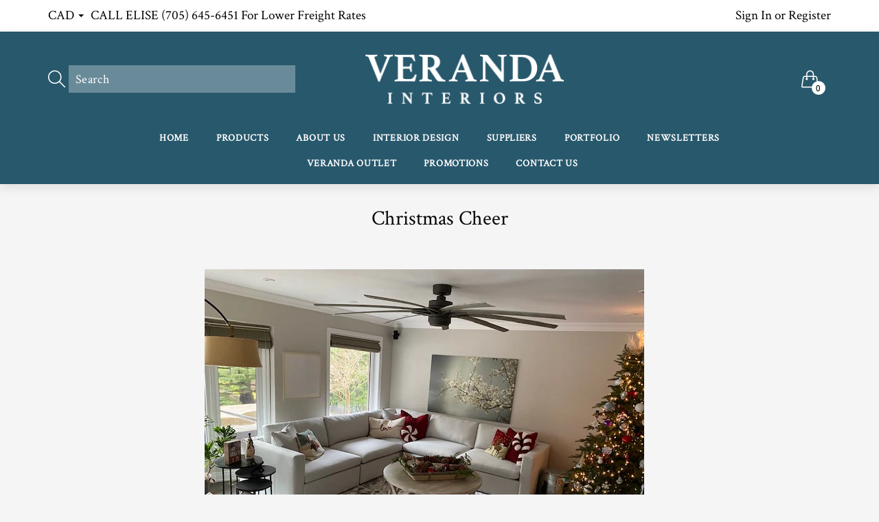

--- FILE ---
content_type: text/html; charset=utf-8
request_url: https://verandacollection.ca/pages/christmas-cheer
body_size: 25544
content:
<!doctype html>
  <!--[if IE 9]> <html class="ie9 no-js" lang="en" dir=""> <![endif]-->
  <!--[if (gt IE 9)|!(IE)]><!--> <html class="no-js" lang="en" dir="ltr"> <!--<![endif]-->
  <head>
 
<base href="https://verandacollection.ca" />
    <meta charset="utf-8">
    <meta http-equiv="X-UA-Compatible" content="IE=edge,chrome=1">
    <meta name="viewport" content="width=device-width,minimum-scale=1,initial-scale=1">
    <meta name="theme-color" content="#7796A8">
    <link rel="canonical" href="https://verandacollection.ca/pages/christmas-cheer">
    <link href="https://ecomposer.app/css-beta/ecom-base.css" media="all" rel="stylesheet" />
<link href="https://ecomposer.app/css-beta/ecom-builder.css" media="all" rel="stylesheet" /><link rel="shortcut icon" href="//verandacollection.ca/cdn/shop/files/VerandaFavicon_32x32.png?v=1758919010" type="image/png"><title>Christmas Cheer
&ndash; verandacollection
</title><meta name="description" content="    Back to Portfolio  "><!-- /snippets/social-meta-tags.liquid --><meta property="og:site_name" content="verandacollection">
<meta property="og:url" content="https://verandacollection.ca/pages/christmas-cheer">
<meta property="og:title" content="Christmas Cheer">
<meta property="og:type" content="website">
<meta property="og:description" content="    Back to Portfolio  ">

<meta name="twitter:card" content="summary_large_image">
<meta name="twitter:title" content="Christmas Cheer">
<meta name="twitter:description" content="    Back to Portfolio  ">
<link href="https://fonts.googleapis.com/css?family=Open+Sans:300,300i,400,400i,600,600i,700,700i" rel="stylesheet">
<link href="https://fonts.googleapis.com/css?family=Crimson+Text" rel="stylesheet">
<link href="https://fonts.googleapis.com/css?family=Crimson+Text" rel="stylesheet" media="all and (min-width: 801px)">
<link href="//verandacollection.ca/cdn/shop/t/2/assets/style.scss.css?v=20312064348318918821756495701" rel="stylesheet" type="text/css" media="all"/>
  <link href="//verandacollection.ca/cdn/shop/t/2/assets/style-tablet.scss.css?v=95717661594415602441756495700" rel="stylesheet" type="text/css" media="all and (min-width: 551px)"/>
  <link href="//verandacollection.ca/cdn/shop/t/2/assets/style-desktop.scss.css?v=122393002604647080021551732923" rel="stylesheet" type="text/css" media="all and (min-width: 1261px)"/><link href="//verandacollection.ca/cdn/shop/t/2/assets/custom.scss.css?v=103938926352996476191705350787" rel="stylesheet" type="text/css" media="all"/><script src="//cdn.shopify.com/s/javascripts/currencies.js" defer="defer"></script>
    <script>
    var theme = {};
    theme.current_page = "page";
    theme.settings = {"color_primary":"#28586c","color_primary_hover":"#009aff","color_secondary":"#767676","color_secondary_hover":"#767676","color_success":"#3adb76","color_success_hover":"#3adb76","color_warning":"#ffae00","color_warning_hover":"#ffae00","color_alert":"#cc4b37","color_alert_hover":"#cc4b37","color_light_gray":"#e6e6e6","color_medium_gray":"#a9a9aa","color_dark_gray":"#8a8a8a","color_page_bg":"#f1f2f4","color_page_link":"#333333","color_page_link_hover":"#a2a2a2","color_page_heading":"#333333","color_page_paragraph":"#1e1e1e","color_page_icon":"#333333","color_page_border":"#dcdcdc","color_desktop_page_bg":"#f5f5f5","color_desktop_page_link":"#060606","color_desktop_page_link_hover":"#fa3232","color_desktop_page_heading":"#060606","color_desktop_page_paragraph":"#060606","color_desktop_page_icon":"#060606","color_header_bg":"#ffffff","color_header_color":"#060606","color_header_desktop_bg":"#28586c","color_header_desktop_color":"#ffffff","color_header_desktop_border":"#e5e5e5","color_top_nav_desktop_color":"#c8c8c8","color_top_nav_desktop_bg":"#0f0f0f","color_top_nav_desktop_border":"#0f0f0f","color_breadcrumb_desktop_bg":"#eaeaea","color_breadcrumb_desktop_color":"#060606","color_breadcrumb_desktop_hover_color":"#33a6cc","color_footer_bg":"#f1f2f4","color_footer_color":"#060606","color_footer_desktop_bg":"#1e1e1e","color_footer_desktop_color":"#828282","color_footer_desktop_title_color":"#f5f5f5","font_embed":"\u003clink href=\"https:\/\/fonts.googleapis.com\/css?family=Open+Sans:300,300i,400,400i,600,600i,700,700i\" rel=\"stylesheet\"\u003e\n\u003clink href=\"https:\/\/fonts.googleapis.com\/css?family=Crimson+Text\" rel=\"stylesheet\"\u003e","font_paragraph":"Crimson Text, Arial, Helvetica, Helvetica Neue, Tahoma, Roboto, sans-serif","font_title":"'Crimson Text', serif","font_desktop_embed":"\u003clink href=\"https:\/\/fonts.googleapis.com\/css?family=Crimson+Text\" rel=\"stylesheet\"\u003e","font_desktop_paragraph":"'Crimson Text', serif","font_desktop_title":"'Crimson Text', serif","general_page_direction":"ltr","share_image":null,"general_button_to_top":true,"general_search_article":false,"general_ajax_cart_notification":"cart","general_compare_notification":true,"general_wishlist_notification":true,"dimension_mobile_height":25,"favicon":"\/\/verandacollection.ca\/cdn\/shop\/files\/VerandaFavicon.png?v=1758919010","currency_format":"money_with_currency_format","supported_currencies":"CAD USD","default_currency":"CAD","layout":"1","product_option":"Image:image | Color:color | Size:size | Dropdown:dropdown | Material:radio","product_color_mapping":"Red:#f44336 | Pink:#e91e63 | Purple:#9c27b0 | Deep purple:#673ab7 | Indigo:#3f51b5 | Blue:#2196f3 | Light blue:#03a9f4 | Cyan:#00bcd4 | Teal:#009688 | Green:#4caf50 | Light green:#8bc34a | Lime:#cddc39 | Yellow:#ffeb3b | Amber:#ffc107 | Orange:#ff9800 | Deep orange:#ff5722 | Brown:#795548 | Gray:#9e9e9e | Blue gray:#607d8b | Black:#000000 | White:#ffffff","product_item_retina":false,"product_item_description":true,"product_item_description_strcut":256,"product_item_quick_view":true,"product_item_compare":true,"product_item_wishlist":true,"product_item_rating":true,"product_item_option":true,"coloravailable":true,"product_item_vendor":true,"product_item_label":true,"product_item_label_sale":"-[percent]%","product_item_label_sale_color":"#ffffff","product_item_label_sale_bg":"#dc00ff","product_item_label_new":"new","product_item_label_new_color":"#ffffff","product_item_label_new_bg":"#7eca11","product_item_label_hot":"hot","product_item_label_hot_color":"#ffffff","product_item_label_hot_bg":"#f44336","social_behance_link":"","social_blogger_link":"","social_dribble_link":"","social_facebook_link":"https:\/\/www.facebook.com\/VerandaCollection","social_gplus_link":"","social_instagram_link":"https:\/\/instagram.com\/verandacollection\/","social_linkedin_link":"","social_pinterest_link":"","social_snapchat_link":"","social_tumblr_link":"","social_twitter_link":"","social_vimeo_link":"","social_youtube_link":"","social_custom_1_logo":null,"social_custom_1_title":"","social_custom_1_link":"","social_custom_2_logo":null,"social_custom_2_title":"","social_custom_2_link":"","social_custom_3_logo":null,"social_custom_3_title":"","social_custom_3_link":"","social_custom_4_logo":null,"social_custom_4_title":"","social_custom_4_link":"","social_custom_5_logo":null,"social_custom_5_title":"","social_custom_5_link":"","share_facebook":true,"share_twitter":true,"share_pinterest":true,"checkout_header_image":null,"checkout_logo_image":"\/\/verandacollection.ca\/cdn\/shop\/files\/logo.png?v=1613166648","checkout_logo_position":"left","checkout_logo_size":"medium","checkout_body_background_image":null,"checkout_body_background_color":"#ffffff","checkout_input_background_color_mode":"white","checkout_sidebar_background_image":null,"checkout_sidebar_background_color":"#fafafa","checkout_heading_font":"-apple-system, BlinkMacSystemFont, 'Segoe UI', Roboto, Helvetica, Arial, sans-serif, 'Apple Color Emoji', 'Segoe UI Emoji', 'Segoe UI Symbol'","checkout_body_font":"-apple-system, BlinkMacSystemFont, 'Segoe UI', Roboto, Helvetica, Arial, sans-serif, 'Apple Color Emoji', 'Segoe UI Emoji', 'Segoe UI Symbol'","checkout_accent_color":"#197bbd","checkout_button_color":"#197bbd","checkout_error_color":"#e32c2b","area1":"1","area2":"2","area3":"3","general_sticky_header_menu":true,"product_item_image_width":450,"product_item_image_height":577,"font_paragraph_url":"","font_title_url":"","font_desktop_paragraph_url":"","font_desktop_title_url":"","general_loading_screen":true,"general_loading_screen_logo":"","general_loading_screen_bg":"#ffffff","general_animation_loader":true,"color_desktop_page_border":"#dcdcdc","general_ajax_cart_popup":true,"show_multiple_currencies":true,"currency_heading":"","product_option_color":"Red:red | Pink:pink | Purple:purple | Deep purple:deep-purple | Indigo:indigo | Blue:blue | Light blue:light-blue | Cyan:cyan | Teal:teal | Green:green | Light green:light-green | Lime:lime | Yellow:yellow | Amber:amber | Orange:orange | Deep orange:deep-orange | Brown:brown | Gray:gray | Blue gray:blue-gray | Black:black | White:white","color_page_box_heading":"#ffffff","color_page_box_paragraph":"#ffffff","color_desktop_page_box_heading":"#ffffff","color_desktop_page_box_paragraph":"#ffffff","color_icon":"#1a1a1a","color_border":"#cccccc","color_header_mobile_bg":"#ffffff","color_header_mobile_color":"#1a1a1a","color_footer_mobile_bg":"#f1f2f4","color_footer_mobile_color":"#313233","nav_linklist":"","nav_linklist_left":"","nav_linklist_right":"","nav_sticky":true,"menu_label_1":"","menu_label_2":"","mega1_title":"","mega1_col1_linklist":"","mega1_col2_linklist":"","mega1_col3_banner":"","mega2_title":"","mega2_col1_linklist":"","mega2_col2_linklist":"","mega2_col3_linklist":"","mega2_col4_banner":"","mega3_title":"","mega3_col1_linklist":"","mega3_col2_linklist":"","mega3_col3_linklist":"","mega3_col4_linklist":"","mega3_col5_banner":"","color_text":"#3d4246","color_body_text":"#788188","color_sale_text":"#7796A8","color_borders":"#e8e9eb","color_button":"#7796A8","color_button_text":"#fff","color_small_button":"#fff","color_small_button_text":"#3d4246","color_text_field":"#fff","color_text_field_text":"#000","color_image_overlay_text":"#fff","color_image_overlay":"#3d4246","image_overlay_opacity":25,"color_body_bg":"#fff","type_header_family":"Google_Work+Sans_600_sans","type_header_base_size":"26px","type_base_family":"Google_Work+Sans_400_sans","type_base_size":"16px","type_bold_product_titles":false,"customer_layout":"customer_area"};
    theme.moneyFormat = "${{amount}}";
    theme.strings = {
      addToCart: "Add to cart",
      soldOut: "Sold out",
      unavailable: "Unavailable",
      showMore: "Show More",
      showLess: "Show Less",
      addressError: "Error looking up that address",
      addressNoResults: "No results for that address",
      addressQueryLimit: "You have exceeded the Google API usage limit. Consider upgrading to a \u003ca href=\"https:\/\/developers.google.com\/maps\/premium\/usage-limits\"\u003ePremium Plan\u003c\/a\u003e.",
      authError: "There was a problem authenticating your Google Maps account."
    };
    theme.currency = {
      currencyFormat: 'money_with_currency_format',
      shopCurrency: 'CAD',
      defaultCurrency: 'CAD',
      moneyWithCurrencyFormat: "${{amount}} CAD",
      moneyFormat: "${{amount}}"
    };
    document.documentElement.className = document.documentElement.className.replace('no-js', 'js');
    </script>
    <script>window.__webpack_public_path__ = "//verandacollection.ca/cdn/shop/t/2/assets/";</script>
    <script src="//verandacollection.ca/cdn/shop/t/2/assets/bundle-vendors.js?v=41284637478560912491551732896" defer="defer"></script>
    <script src="//verandacollection.ca/cdn/shop/t/2/assets/bundle.js?v=166559191557033338191551732896" defer="defer"></script>
    <!--[if (lte IE 9) ]><script src="//verandacollection.ca/cdn/shop/t/2/assets/match-media.min.js?v=22265819453975888031551732897" type="text/javascript"></script><![endif]--><!--[if (gt IE 9)|!(IE)]><!--><script src="//verandacollection.ca/cdn/shop/t/2/assets/lazysizes.js?v=174831369459615807681551732897" async="async"></script><!--<![endif]-->
    <!--[if lte IE 9]><script src="//verandacollection.ca/cdn/shop/t/2/assets/lazysizes.min.js?v=10494"></script><![endif]-->
    <script>window.performance && window.performance.mark && window.performance.mark('shopify.content_for_header.start');</script><meta id="shopify-digital-wallet" name="shopify-digital-wallet" content="/7086211123/digital_wallets/dialog">
<meta name="shopify-checkout-api-token" content="5c82803d29322f18d4435b9d3386c357">
<script async="async" src="/checkouts/internal/preloads.js?locale=en-CA"></script>
<link rel="preconnect" href="https://shop.app" crossorigin="anonymous">
<script async="async" src="https://shop.app/checkouts/internal/preloads.js?locale=en-CA&shop_id=7086211123" crossorigin="anonymous"></script>
<script id="shopify-features" type="application/json">{"accessToken":"5c82803d29322f18d4435b9d3386c357","betas":["rich-media-storefront-analytics"],"domain":"verandacollection.ca","predictiveSearch":true,"shopId":7086211123,"locale":"en"}</script>
<script>var Shopify = Shopify || {};
Shopify.shop = "verandacollection.myshopify.com";
Shopify.locale = "en";
Shopify.currency = {"active":"CAD","rate":"1.0"};
Shopify.country = "CA";
Shopify.theme = {"name":"everything002-furniture-v5-0-5","id":38672400435,"schema_name":null,"schema_version":null,"theme_store_id":null,"role":"main"};
Shopify.theme.handle = "null";
Shopify.theme.style = {"id":null,"handle":null};
Shopify.cdnHost = "verandacollection.ca/cdn";
Shopify.routes = Shopify.routes || {};
Shopify.routes.root = "/";</script>
<script type="module">!function(o){(o.Shopify=o.Shopify||{}).modules=!0}(window);</script>
<script>!function(o){function n(){var o=[];function n(){o.push(Array.prototype.slice.apply(arguments))}return n.q=o,n}var t=o.Shopify=o.Shopify||{};t.loadFeatures=n(),t.autoloadFeatures=n()}(window);</script>
<script>
  window.ShopifyPay = window.ShopifyPay || {};
  window.ShopifyPay.apiHost = "shop.app\/pay";
  window.ShopifyPay.redirectState = null;
</script>
<script id="shop-js-analytics" type="application/json">{"pageType":"page"}</script>
<script defer="defer" async type="module" src="//verandacollection.ca/cdn/shopifycloud/shop-js/modules/v2/client.init-shop-cart-sync_BdyHc3Nr.en.esm.js"></script>
<script defer="defer" async type="module" src="//verandacollection.ca/cdn/shopifycloud/shop-js/modules/v2/chunk.common_Daul8nwZ.esm.js"></script>
<script type="module">
  await import("//verandacollection.ca/cdn/shopifycloud/shop-js/modules/v2/client.init-shop-cart-sync_BdyHc3Nr.en.esm.js");
await import("//verandacollection.ca/cdn/shopifycloud/shop-js/modules/v2/chunk.common_Daul8nwZ.esm.js");

  window.Shopify.SignInWithShop?.initShopCartSync?.({"fedCMEnabled":true,"windoidEnabled":true});

</script>
<script>
  window.Shopify = window.Shopify || {};
  if (!window.Shopify.featureAssets) window.Shopify.featureAssets = {};
  window.Shopify.featureAssets['shop-js'] = {"shop-cart-sync":["modules/v2/client.shop-cart-sync_QYOiDySF.en.esm.js","modules/v2/chunk.common_Daul8nwZ.esm.js"],"init-fed-cm":["modules/v2/client.init-fed-cm_DchLp9rc.en.esm.js","modules/v2/chunk.common_Daul8nwZ.esm.js"],"shop-button":["modules/v2/client.shop-button_OV7bAJc5.en.esm.js","modules/v2/chunk.common_Daul8nwZ.esm.js"],"init-windoid":["modules/v2/client.init-windoid_DwxFKQ8e.en.esm.js","modules/v2/chunk.common_Daul8nwZ.esm.js"],"shop-cash-offers":["modules/v2/client.shop-cash-offers_DWtL6Bq3.en.esm.js","modules/v2/chunk.common_Daul8nwZ.esm.js","modules/v2/chunk.modal_CQq8HTM6.esm.js"],"shop-toast-manager":["modules/v2/client.shop-toast-manager_CX9r1SjA.en.esm.js","modules/v2/chunk.common_Daul8nwZ.esm.js"],"init-shop-email-lookup-coordinator":["modules/v2/client.init-shop-email-lookup-coordinator_UhKnw74l.en.esm.js","modules/v2/chunk.common_Daul8nwZ.esm.js"],"pay-button":["modules/v2/client.pay-button_DzxNnLDY.en.esm.js","modules/v2/chunk.common_Daul8nwZ.esm.js"],"avatar":["modules/v2/client.avatar_BTnouDA3.en.esm.js"],"init-shop-cart-sync":["modules/v2/client.init-shop-cart-sync_BdyHc3Nr.en.esm.js","modules/v2/chunk.common_Daul8nwZ.esm.js"],"shop-login-button":["modules/v2/client.shop-login-button_D8B466_1.en.esm.js","modules/v2/chunk.common_Daul8nwZ.esm.js","modules/v2/chunk.modal_CQq8HTM6.esm.js"],"init-customer-accounts-sign-up":["modules/v2/client.init-customer-accounts-sign-up_C8fpPm4i.en.esm.js","modules/v2/client.shop-login-button_D8B466_1.en.esm.js","modules/v2/chunk.common_Daul8nwZ.esm.js","modules/v2/chunk.modal_CQq8HTM6.esm.js"],"init-shop-for-new-customer-accounts":["modules/v2/client.init-shop-for-new-customer-accounts_CVTO0Ztu.en.esm.js","modules/v2/client.shop-login-button_D8B466_1.en.esm.js","modules/v2/chunk.common_Daul8nwZ.esm.js","modules/v2/chunk.modal_CQq8HTM6.esm.js"],"init-customer-accounts":["modules/v2/client.init-customer-accounts_dRgKMfrE.en.esm.js","modules/v2/client.shop-login-button_D8B466_1.en.esm.js","modules/v2/chunk.common_Daul8nwZ.esm.js","modules/v2/chunk.modal_CQq8HTM6.esm.js"],"shop-follow-button":["modules/v2/client.shop-follow-button_CkZpjEct.en.esm.js","modules/v2/chunk.common_Daul8nwZ.esm.js","modules/v2/chunk.modal_CQq8HTM6.esm.js"],"lead-capture":["modules/v2/client.lead-capture_BntHBhfp.en.esm.js","modules/v2/chunk.common_Daul8nwZ.esm.js","modules/v2/chunk.modal_CQq8HTM6.esm.js"],"checkout-modal":["modules/v2/client.checkout-modal_CfxcYbTm.en.esm.js","modules/v2/chunk.common_Daul8nwZ.esm.js","modules/v2/chunk.modal_CQq8HTM6.esm.js"],"shop-login":["modules/v2/client.shop-login_Da4GZ2H6.en.esm.js","modules/v2/chunk.common_Daul8nwZ.esm.js","modules/v2/chunk.modal_CQq8HTM6.esm.js"],"payment-terms":["modules/v2/client.payment-terms_MV4M3zvL.en.esm.js","modules/v2/chunk.common_Daul8nwZ.esm.js","modules/v2/chunk.modal_CQq8HTM6.esm.js"]};
</script>
<script>(function() {
  var isLoaded = false;
  function asyncLoad() {
    if (isLoaded) return;
    isLoaded = true;
    var urls = ["\/\/shopify.privy.com\/widget.js?shop=verandacollection.myshopify.com","https:\/\/chimpstatic.com\/mcjs-connected\/js\/users\/3aff8b21bab68b2f6d30c241b\/9e4cb9c1c91dc3ba65e1b548a.js?shop=verandacollection.myshopify.com"];
    for (var i = 0; i < urls.length; i++) {
      var s = document.createElement('script');
      s.type = 'text/javascript';
      s.async = true;
      s.src = urls[i];
      var x = document.getElementsByTagName('script')[0];
      x.parentNode.insertBefore(s, x);
    }
  };
  if(window.attachEvent) {
    window.attachEvent('onload', asyncLoad);
  } else {
    window.addEventListener('load', asyncLoad, false);
  }
})();</script>
<script id="__st">var __st={"a":7086211123,"offset":-18000,"reqid":"50a5b93e-07d3-41af-8205-cf14d58ed340-1768967085","pageurl":"verandacollection.ca\/pages\/christmas-cheer","s":"pages-93301145842","u":"bffc0faf9fcb","p":"page","rtyp":"page","rid":93301145842};</script>
<script>window.ShopifyPaypalV4VisibilityTracking = true;</script>
<script id="captcha-bootstrap">!function(){'use strict';const t='contact',e='account',n='new_comment',o=[[t,t],['blogs',n],['comments',n],[t,'customer']],c=[[e,'customer_login'],[e,'guest_login'],[e,'recover_customer_password'],[e,'create_customer']],r=t=>t.map((([t,e])=>`form[action*='/${t}']:not([data-nocaptcha='true']) input[name='form_type'][value='${e}']`)).join(','),a=t=>()=>t?[...document.querySelectorAll(t)].map((t=>t.form)):[];function s(){const t=[...o],e=r(t);return a(e)}const i='password',u='form_key',d=['recaptcha-v3-token','g-recaptcha-response','h-captcha-response',i],f=()=>{try{return window.sessionStorage}catch{return}},m='__shopify_v',_=t=>t.elements[u];function p(t,e,n=!1){try{const o=window.sessionStorage,c=JSON.parse(o.getItem(e)),{data:r}=function(t){const{data:e,action:n}=t;return t[m]||n?{data:e,action:n}:{data:t,action:n}}(c);for(const[e,n]of Object.entries(r))t.elements[e]&&(t.elements[e].value=n);n&&o.removeItem(e)}catch(o){console.error('form repopulation failed',{error:o})}}const l='form_type',E='cptcha';function T(t){t.dataset[E]=!0}const w=window,h=w.document,L='Shopify',v='ce_forms',y='captcha';let A=!1;((t,e)=>{const n=(g='f06e6c50-85a8-45c8-87d0-21a2b65856fe',I='https://cdn.shopify.com/shopifycloud/storefront-forms-hcaptcha/ce_storefront_forms_captcha_hcaptcha.v1.5.2.iife.js',D={infoText:'Protected by hCaptcha',privacyText:'Privacy',termsText:'Terms'},(t,e,n)=>{const o=w[L][v],c=o.bindForm;if(c)return c(t,g,e,D).then(n);var r;o.q.push([[t,g,e,D],n]),r=I,A||(h.body.append(Object.assign(h.createElement('script'),{id:'captcha-provider',async:!0,src:r})),A=!0)});var g,I,D;w[L]=w[L]||{},w[L][v]=w[L][v]||{},w[L][v].q=[],w[L][y]=w[L][y]||{},w[L][y].protect=function(t,e){n(t,void 0,e),T(t)},Object.freeze(w[L][y]),function(t,e,n,w,h,L){const[v,y,A,g]=function(t,e,n){const i=e?o:[],u=t?c:[],d=[...i,...u],f=r(d),m=r(i),_=r(d.filter((([t,e])=>n.includes(e))));return[a(f),a(m),a(_),s()]}(w,h,L),I=t=>{const e=t.target;return e instanceof HTMLFormElement?e:e&&e.form},D=t=>v().includes(t);t.addEventListener('submit',(t=>{const e=I(t);if(!e)return;const n=D(e)&&!e.dataset.hcaptchaBound&&!e.dataset.recaptchaBound,o=_(e),c=g().includes(e)&&(!o||!o.value);(n||c)&&t.preventDefault(),c&&!n&&(function(t){try{if(!f())return;!function(t){const e=f();if(!e)return;const n=_(t);if(!n)return;const o=n.value;o&&e.removeItem(o)}(t);const e=Array.from(Array(32),(()=>Math.random().toString(36)[2])).join('');!function(t,e){_(t)||t.append(Object.assign(document.createElement('input'),{type:'hidden',name:u})),t.elements[u].value=e}(t,e),function(t,e){const n=f();if(!n)return;const o=[...t.querySelectorAll(`input[type='${i}']`)].map((({name:t})=>t)),c=[...d,...o],r={};for(const[a,s]of new FormData(t).entries())c.includes(a)||(r[a]=s);n.setItem(e,JSON.stringify({[m]:1,action:t.action,data:r}))}(t,e)}catch(e){console.error('failed to persist form',e)}}(e),e.submit())}));const S=(t,e)=>{t&&!t.dataset[E]&&(n(t,e.some((e=>e===t))),T(t))};for(const o of['focusin','change'])t.addEventListener(o,(t=>{const e=I(t);D(e)&&S(e,y())}));const B=e.get('form_key'),M=e.get(l),P=B&&M;t.addEventListener('DOMContentLoaded',(()=>{const t=y();if(P)for(const e of t)e.elements[l].value===M&&p(e,B);[...new Set([...A(),...v().filter((t=>'true'===t.dataset.shopifyCaptcha))])].forEach((e=>S(e,t)))}))}(h,new URLSearchParams(w.location.search),n,t,e,['guest_login'])})(!0,!0)}();</script>
<script integrity="sha256-4kQ18oKyAcykRKYeNunJcIwy7WH5gtpwJnB7kiuLZ1E=" data-source-attribution="shopify.loadfeatures" defer="defer" src="//verandacollection.ca/cdn/shopifycloud/storefront/assets/storefront/load_feature-a0a9edcb.js" crossorigin="anonymous"></script>
<script crossorigin="anonymous" defer="defer" src="//verandacollection.ca/cdn/shopifycloud/storefront/assets/shopify_pay/storefront-65b4c6d7.js?v=20250812"></script>
<script data-source-attribution="shopify.dynamic_checkout.dynamic.init">var Shopify=Shopify||{};Shopify.PaymentButton=Shopify.PaymentButton||{isStorefrontPortableWallets:!0,init:function(){window.Shopify.PaymentButton.init=function(){};var t=document.createElement("script");t.src="https://verandacollection.ca/cdn/shopifycloud/portable-wallets/latest/portable-wallets.en.js",t.type="module",document.head.appendChild(t)}};
</script>
<script data-source-attribution="shopify.dynamic_checkout.buyer_consent">
  function portableWalletsHideBuyerConsent(e){var t=document.getElementById("shopify-buyer-consent"),n=document.getElementById("shopify-subscription-policy-button");t&&n&&(t.classList.add("hidden"),t.setAttribute("aria-hidden","true"),n.removeEventListener("click",e))}function portableWalletsShowBuyerConsent(e){var t=document.getElementById("shopify-buyer-consent"),n=document.getElementById("shopify-subscription-policy-button");t&&n&&(t.classList.remove("hidden"),t.removeAttribute("aria-hidden"),n.addEventListener("click",e))}window.Shopify?.PaymentButton&&(window.Shopify.PaymentButton.hideBuyerConsent=portableWalletsHideBuyerConsent,window.Shopify.PaymentButton.showBuyerConsent=portableWalletsShowBuyerConsent);
</script>
<script data-source-attribution="shopify.dynamic_checkout.cart.bootstrap">document.addEventListener("DOMContentLoaded",(function(){function t(){return document.querySelector("shopify-accelerated-checkout-cart, shopify-accelerated-checkout")}if(t())Shopify.PaymentButton.init();else{new MutationObserver((function(e,n){t()&&(Shopify.PaymentButton.init(),n.disconnect())})).observe(document.body,{childList:!0,subtree:!0})}}));
</script>
<link id="shopify-accelerated-checkout-styles" rel="stylesheet" media="screen" href="https://verandacollection.ca/cdn/shopifycloud/portable-wallets/latest/accelerated-checkout-backwards-compat.css" crossorigin="anonymous">
<style id="shopify-accelerated-checkout-cart">
        #shopify-buyer-consent {
  margin-top: 1em;
  display: inline-block;
  width: 100%;
}

#shopify-buyer-consent.hidden {
  display: none;
}

#shopify-subscription-policy-button {
  background: none;
  border: none;
  padding: 0;
  text-decoration: underline;
  font-size: inherit;
  cursor: pointer;
}

#shopify-subscription-policy-button::before {
  box-shadow: none;
}

      </style>

<script>window.performance && window.performance.mark && window.performance.mark('shopify.content_for_header.end');</script>
    <script src="//code.jquery.com/jquery-3.3.1.min.js"></script>
     <script src="//verandacollection.ca/cdn/shop/t/2/assets/open-in-new-tab.js?v=119822393570625994151573836242" type="text/javascript"></script>
    
    <!-- Global site tag (gtag.js) - Google Analytics -->
<script async src="https://www.googletagmanager.com/gtag/js?id=G-537T4SB2HB"></script>
<script>
  window.dataLayer = window.dataLayer || [];
  function gtag(){dataLayer.push(arguments);}
  gtag('js', new Date());

  gtag('config', 'G-537T4SB2HB');
</script>
    
    <!-- Clarity tracking code for https://verandacollection.ca/ --><script>    (function(c,l,a,r,i,t,y){        c[a]=c[a]||function(){(c[a].q=c[a].q||[]).push(arguments)};        t=l.createElement(r);t.async=1;t.src="https://www.clarity.ms/tag/"+i+"?ref=bwt";        y=l.getElementsByTagName(r)[0];y.parentNode.insertBefore(t,y);    })(window, document, "clarity", "script", "9k32qfnjne");</script>
    
  
  <!-- "snippets/shogun-head.liquid" was not rendered, the associated app was uninstalled -->

































































<!-- BEGIN app block: shopify://apps/ecomposer-builder/blocks/app-embed/a0fc26e1-7741-4773-8b27-39389b4fb4a0 --><!-- DNS Prefetch & Preconnect -->
<link rel="preconnect" href="https://cdn.ecomposer.app" crossorigin>
<link rel="dns-prefetch" href="https://cdn.ecomposer.app">

<link rel="prefetch" href="https://cdn.ecomposer.app/vendors/css/ecom-swiper@11.css" as="style">
<link rel="prefetch" href="https://cdn.ecomposer.app/vendors/js/ecom-swiper@11.0.5.js" as="script">
<link rel="prefetch" href="https://cdn.ecomposer.app/vendors/js/ecom_modal.js" as="script">

<!-- Global CSS --><!--ECOM-EMBED-->
  <style id="ecom-global-css" class="ecom-global-css">/**ECOM-INSERT-CSS**/.ecom-section > div.core__row--columns{max-width: 1200px;}.ecom-column>div.core__column--wrapper{padding: 20px;}div.core__blocks--body>div.ecom-block.elmspace:not(:first-child){margin-top: 20px;}:root{--ecom-global-container-width:1200px;--ecom-global-colunm-gap:20px;--ecom-global-elements-space:20px;--ecom-global-colors-primary:#ffffff;--ecom-global-colors-secondary:#ffffff;--ecom-global-colors-text:#ffffff;--ecom-global-colors-accent:#ffffff;--ecom-global-typography-h1-font-weight:600;--ecom-global-typography-h1-font-size:72px;--ecom-global-typography-h1-line-height:90px;--ecom-global-typography-h1-letter-spacing:-0.02em;--ecom-global-typography-h2-font-weight:600;--ecom-global-typography-h2-font-size:60px;--ecom-global-typography-h2-line-height:72px;--ecom-global-typography-h2-letter-spacing:-0.02em;--ecom-global-typography-h3-font-weight:600;--ecom-global-typography-h3-font-size:48px;--ecom-global-typography-h3-line-height:60px;--ecom-global-typography-h3-letter-spacing:-0.02em;--ecom-global-typography-h4-font-weight:600;--ecom-global-typography-h4-font-size:36px;--ecom-global-typography-h4-line-height:44px;--ecom-global-typography-h4-letter-spacing:-0.02em;--ecom-global-typography-h5-font-weight:600;--ecom-global-typography-h5-font-size:30px;--ecom-global-typography-h5-line-height:38px;--ecom-global-typography-h6-font-weight:600;--ecom-global-typography-h6-font-size:24px;--ecom-global-typography-h6-line-height:32px;--ecom-global-typography-h7-font-weight:400;--ecom-global-typography-h7-font-size:18px;--ecom-global-typography-h7-line-height:28px;}</style>
  <!--/ECOM-EMBED--><!-- Custom CSS & JS --><!-- Open Graph Meta Tags for Pages --><!-- Critical Inline Styles -->
<style class="ecom-theme-helper">.ecom-animation{opacity:0}.ecom-animation.animate,.ecom-animation.ecom-animated{opacity:1}.ecom-cart-popup{display:grid;position:fixed;inset:0;z-index:9999999;align-content:center;padding:5px;justify-content:center;align-items:center;justify-items:center}.ecom-cart-popup::before{content:' ';position:absolute;background:#e5e5e5b3;inset:0}.ecom-ajax-loading{cursor:not-allowed;pointer-events:none;opacity:.6}#ecom-toast{visibility:hidden;max-width:50px;height:60px;margin:auto;background-color:#333;color:#fff;text-align:center;border-radius:2px;position:fixed;z-index:1;left:0;right:0;bottom:30px;font-size:17px;display:grid;grid-template-columns:50px auto;align-items:center;justify-content:start;align-content:center;justify-items:start}#ecom-toast.ecom-toast-show{visibility:visible;animation:ecomFadein .5s,ecomExpand .5s .5s,ecomStay 3s 1s,ecomShrink .5s 4s,ecomFadeout .5s 4.5s}#ecom-toast #ecom-toast-icon{width:50px;height:100%;box-sizing:border-box;background-color:#111;color:#fff;padding:5px}#ecom-toast .ecom-toast-icon-svg{width:100%;height:100%;position:relative;vertical-align:middle;margin:auto;text-align:center}#ecom-toast #ecom-toast-desc{color:#fff;padding:16px;overflow:hidden;white-space:nowrap}@media(max-width:768px){#ecom-toast #ecom-toast-desc{white-space:normal;min-width:250px}#ecom-toast{height:auto;min-height:60px}}.ecom__column-full-height{height:100%}@keyframes ecomFadein{from{bottom:0;opacity:0}to{bottom:30px;opacity:1}}@keyframes ecomExpand{from{min-width:50px}to{min-width:var(--ecom-max-width)}}@keyframes ecomStay{from{min-width:var(--ecom-max-width)}to{min-width:var(--ecom-max-width)}}@keyframes ecomShrink{from{min-width:var(--ecom-max-width)}to{min-width:50px}}@keyframes ecomFadeout{from{bottom:30px;opacity:1}to{bottom:60px;opacity:0}}</style>


<!-- EComposer Config Script -->
<script id="ecom-theme-helpers" async>
window.EComposer=window.EComposer||{};(function(){if(!this.configs)this.configs={};this.configs={"custom_code":[],"instagram":null};this.configs.ajax_cart={enable:false};this.customer=false;this.proxy_path='/apps/ecomposer-visual-page-builder';
this.popupScriptUrl='https://cdn.shopify.com/extensions/019b200c-ceec-7ac9-af95-28c32fd62de8/ecomposer-94/assets/ecom_popup.js';
this.routes={domain:'https://verandacollection.ca',root_url:'/',collections_url:'/collections',all_products_collection_url:'/collections/all',cart_url:'/cart',cart_add_url:'/cart/add',cart_change_url:'/cart/change',cart_clear_url:'/cart/clear',cart_update_url:'/cart/update',product_recommendations_url:'/recommendations/products'};
this.queryParams={};
if(window.location.search.length){new URLSearchParams(window.location.search).forEach((value,key)=>{this.queryParams[key]=value})}
this.money_format="${{amount}}";
this.money_with_currency_format="${{amount}} CAD";
this.currencyCodeEnabled=null;this.abTestingData = [];this.formatMoney=function(t,e){const r=this.currencyCodeEnabled?this.money_with_currency_format:this.money_format;function a(t,e){return void 0===t?e:t}function o(t,e,r,o){if(e=a(e,2),r=a(r,","),o=a(o,"."),isNaN(t)||null==t)return 0;var n=(t=(t/100).toFixed(e)).split(".");return n[0].replace(/(\d)(?=(\d\d\d)+(?!\d))/g,"$1"+r)+(n[1]?o+n[1]:"")}"string"==typeof t&&(t=t.replace(".",""));var n="",i=/\{\{\s*(\w+)\s*\}\}/,s=e||r;switch(s.match(i)[1]){case"amount":n=o(t,2);break;case"amount_no_decimals":n=o(t,0);break;case"amount_with_comma_separator":n=o(t,2,".",",");break;case"amount_with_space_separator":n=o(t,2," ",",");break;case"amount_with_period_and_space_separator":n=o(t,2," ",".");break;case"amount_no_decimals_with_comma_separator":n=o(t,0,".",",");break;case"amount_no_decimals_with_space_separator":n=o(t,0," ");break;case"amount_with_apostrophe_separator":n=o(t,2,"'",".")}return s.replace(i,n)};
this.resizeImage=function(t,e){try{if(!e||"original"==e||"full"==e||"master"==e)return t;if(-1!==t.indexOf("cdn.shopify.com")||-1!==t.indexOf("/cdn/shop/")){var r=t.match(/\.(jpg|jpeg|gif|png|bmp|bitmap|tiff|tif|webp)((\#[0-9a-z\-]+)?(\?v=.*)?)?$/gim);if(null==r)return null;var a=t.split(r[0]),o=r[0];return a[0]+"_"+e+o}}catch(r){return t}return t};
this.getProduct=function(t){if(!t)return!1;let e=("/"===this.routes.root_url?"":this.routes.root_url)+"/products/"+t+".js?shop="+Shopify.shop;return window.ECOM_LIVE&&(e="/shop/builder/ajax/ecom-proxy/products/"+t+"?shop="+Shopify.shop),window.fetch(e,{headers:{"Content-Type":"application/json"}}).then(t=>t.ok?t.json():false)};
const u=new URLSearchParams(window.location.search);if(u.has("ecom-redirect")){const r=u.get("ecom-redirect");if(r){let d;try{d=decodeURIComponent(r)}catch{return}d=d.trim().replace(/[\r\n\t]/g,"");if(d.length>2e3)return;const p=["javascript:","data:","vbscript:","file:","ftp:","mailto:","tel:","sms:","chrome:","chrome-extension:","moz-extension:","ms-browser-extension:"],l=d.toLowerCase();for(const o of p)if(l.includes(o))return;const x=[/<script/i,/<\/script/i,/javascript:/i,/vbscript:/i,/onload=/i,/onerror=/i,/onclick=/i,/onmouseover=/i,/onfocus=/i,/onblur=/i,/onsubmit=/i,/onchange=/i,/alert\s*\(/i,/confirm\s*\(/i,/prompt\s*\(/i,/document\./i,/window\./i,/eval\s*\(/i];for(const t of x)if(t.test(d))return;if(d.startsWith("/")&&!d.startsWith("//")){if(!/^[a-zA-Z0-9\-._~:/?#[\]@!$&'()*+,;=%]+$/.test(d))return;if(d.includes("../")||d.includes("./"))return;window.location.href=d;return}if(!d.includes("://")&&!d.startsWith("//")){if(!/^[a-zA-Z0-9\-._~:/?#[\]@!$&'()*+,;=%]+$/.test(d))return;if(d.includes("../")||d.includes("./"))return;window.location.href="/"+d;return}let n;try{n=new URL(d)}catch{return}if(!["http:","https:"].includes(n.protocol))return;if(n.port&&(parseInt(n.port)<1||parseInt(n.port)>65535))return;const a=[window.location.hostname];if(a.includes(n.hostname)&&(n.href===d||n.toString()===d))window.location.href=d}}
}).bind(window.EComposer)();
if(window.Shopify&&window.Shopify.designMode&&window.top&&window.top.opener){window.addEventListener("load",function(){window.top.opener.postMessage({action:"ecomposer:loaded"},"*")})}
</script>

<!-- Quickview Script -->
<script id="ecom-theme-quickview" async>
window.EComposer=window.EComposer||{};(function(){this.initQuickview=function(){var enable_qv=false;const qv_wrapper_script=document.querySelector('#ecom-quickview-template-html');if(!qv_wrapper_script)return;const ecom_quickview=document.createElement('div');ecom_quickview.classList.add('ecom-quickview');ecom_quickview.innerHTML=qv_wrapper_script.innerHTML;document.body.prepend(ecom_quickview);const qv_wrapper=ecom_quickview.querySelector('.ecom-quickview__wrapper');const ecomQuickview=function(e){let t=qv_wrapper.querySelector(".ecom-quickview__content-data");if(t){let i=document.createRange().createContextualFragment(e);t.innerHTML="",t.append(i),qv_wrapper.classList.add("ecom-open");let c=new CustomEvent("ecom:quickview:init",{detail:{wrapper:qv_wrapper}});document.dispatchEvent(c),setTimeout(function(){qv_wrapper.classList.add("ecom-display")},500),closeQuickview(t)}},closeQuickview=function(e){let t=qv_wrapper.querySelector(".ecom-quickview__close-btn"),i=qv_wrapper.querySelector(".ecom-quickview__content");function c(t){let o=t.target;do{if(o==i||o&&o.classList&&o.classList.contains("ecom-modal"))return;o=o.parentNode}while(o);o!=i&&(qv_wrapper.classList.add("ecom-remove"),qv_wrapper.classList.remove("ecom-open","ecom-display","ecom-remove"),setTimeout(function(){e.innerHTML=""},300),document.removeEventListener("click",c),document.removeEventListener("keydown",n))}function n(t){(t.isComposing||27===t.keyCode)&&(qv_wrapper.classList.add("ecom-remove"),qv_wrapper.classList.remove("ecom-open","ecom-display","ecom-remove"),setTimeout(function(){e.innerHTML=""},300),document.removeEventListener("keydown",n),document.removeEventListener("click",c))}t&&t.addEventListener("click",function(t){t.preventDefault(),document.removeEventListener("click",c),document.removeEventListener("keydown",n),qv_wrapper.classList.add("ecom-remove"),qv_wrapper.classList.remove("ecom-open","ecom-display","ecom-remove"),setTimeout(function(){e.innerHTML=""},300)}),document.addEventListener("click",c),document.addEventListener("keydown",n)};function quickViewHandler(e){e&&e.preventDefault();let t=this;t.classList&&t.classList.add("ecom-loading");let i=t.classList?t.getAttribute("href"):window.location.pathname;if(i){if(window.location.search.includes("ecom_template_id")){let c=new URLSearchParams(location.search);i=window.location.pathname+"?section_id="+c.get("ecom_template_id")}else i+=(i.includes("?")?"&":"?")+"section_id=ecom-default-template-quickview";fetch(i).then(function(e){return 200==e.status?e.text():window.document.querySelector("#admin-bar-iframe")?(404==e.status?alert("Please create Ecomposer quickview template first!"):alert("Have some problem with quickview!"),t.classList&&t.classList.remove("ecom-loading"),!1):void window.open(new URL(i).pathname,"_blank")}).then(function(e){e&&(ecomQuickview(e),setTimeout(function(){t.classList&&t.classList.remove("ecom-loading")},300))}).catch(function(e){})}}
if(window.location.search.includes('ecom_template_id')){setTimeout(quickViewHandler,1000)}
if(enable_qv){const qv_buttons=document.querySelectorAll('.ecom-product-quickview');if(qv_buttons.length>0){qv_buttons.forEach(function(button,index){button.addEventListener('click',quickViewHandler)})}}
}}).bind(window.EComposer)();
</script>

<!-- Quickview Template -->
<script type="text/template" id="ecom-quickview-template-html">
<div class="ecom-quickview__wrapper ecom-dn"><div class="ecom-quickview__container"><div class="ecom-quickview__content"><div class="ecom-quickview__content-inner"><div class="ecom-quickview__content-data"></div></div><span class="ecom-quickview__close-btn"><svg version="1.1" xmlns="http://www.w3.org/2000/svg" width="32" height="32" viewBox="0 0 32 32"><path d="M10.722 9.969l-0.754 0.754 5.278 5.278-5.253 5.253 0.754 0.754 5.253-5.253 5.253 5.253 0.754-0.754-5.253-5.253 5.278-5.278-0.754-0.754-5.278 5.278z" fill="#000000"></path></svg></span></div></div></div>
</script>

<!-- Quickview Styles -->
<style class="ecom-theme-quickview">.ecom-quickview .ecom-animation{opacity:1}.ecom-quickview__wrapper{opacity:0;display:none;pointer-events:none}.ecom-quickview__wrapper.ecom-open{position:fixed;top:0;left:0;right:0;bottom:0;display:block;pointer-events:auto;z-index:100000;outline:0!important;-webkit-backface-visibility:hidden;opacity:1;transition:all .1s}.ecom-quickview__container{text-align:center;position:absolute;width:100%;height:100%;left:0;top:0;padding:0 8px;box-sizing:border-box;opacity:0;background-color:rgba(0,0,0,.8);transition:opacity .1s}.ecom-quickview__container:before{content:"";display:inline-block;height:100%;vertical-align:middle}.ecom-quickview__wrapper.ecom-display .ecom-quickview__content{visibility:visible;opacity:1;transform:none}.ecom-quickview__content{position:relative;display:inline-block;opacity:0;visibility:hidden;transition:transform .1s,opacity .1s;transform:translateX(-100px)}.ecom-quickview__content-inner{position:relative;display:inline-block;vertical-align:middle;margin:0 auto;text-align:left;z-index:999;overflow-y:auto;max-height:80vh}.ecom-quickview__content-data>.shopify-section{margin:0 auto;max-width:980px;overflow:hidden;position:relative;background-color:#fff;opacity:0}.ecom-quickview__wrapper.ecom-display .ecom-quickview__content-data>.shopify-section{opacity:1;transform:none}.ecom-quickview__wrapper.ecom-display .ecom-quickview__container{opacity:1}.ecom-quickview__wrapper.ecom-remove #shopify-section-ecom-default-template-quickview{opacity:0;transform:translateX(100px)}.ecom-quickview__close-btn{position:fixed!important;top:0;right:0;transform:none;background-color:transparent;color:#000;opacity:0;width:40px;height:40px;transition:.25s;z-index:9999;stroke:#fff}.ecom-quickview__wrapper.ecom-display .ecom-quickview__close-btn{opacity:1}.ecom-quickview__close-btn:hover{cursor:pointer}@media screen and (max-width:1024px){.ecom-quickview__content{position:absolute;inset:0;margin:50px 15px;display:flex}.ecom-quickview__close-btn{right:0}}.ecom-toast-icon-info{display:none}.ecom-toast-error .ecom-toast-icon-info{display:inline!important}.ecom-toast-error .ecom-toast-icon-success{display:none!important}.ecom-toast-icon-success{fill:#fff;width:35px}</style>

<!-- Toast Template -->
<script type="text/template" id="ecom-template-html"><!-- BEGIN app snippet: ecom-toast --><div id="ecom-toast"><div id="ecom-toast-icon"><svg xmlns="http://www.w3.org/2000/svg" class="ecom-toast-icon-svg ecom-toast-icon-info" fill="none" viewBox="0 0 24 24" stroke="currentColor"><path stroke-linecap="round" stroke-linejoin="round" stroke-width="2" d="M13 16h-1v-4h-1m1-4h.01M21 12a9 9 0 11-18 0 9 9 0 0118 0z"/></svg>
<svg class="ecom-toast-icon-svg ecom-toast-icon-success" xmlns="http://www.w3.org/2000/svg" viewBox="0 0 512 512"><path d="M256 8C119 8 8 119 8 256s111 248 248 248 248-111 248-248S393 8 256 8zm0 48c110.5 0 200 89.5 200 200 0 110.5-89.5 200-200 200-110.5 0-200-89.5-200-200 0-110.5 89.5-200 200-200m140.2 130.3l-22.5-22.7c-4.7-4.7-12.3-4.7-17-.1L215.3 303.7l-59.8-60.3c-4.7-4.7-12.3-4.7-17-.1l-22.7 22.5c-4.7 4.7-4.7 12.3-.1 17l90.8 91.5c4.7 4.7 12.3 4.7 17 .1l172.6-171.2c4.7-4.7 4.7-12.3 .1-17z"/></svg>
</div><div id="ecom-toast-desc"></div></div><!-- END app snippet --></script><!-- END app block --><!-- BEGIN app block: shopify://apps/pagefly-page-builder/blocks/app-embed/83e179f7-59a0-4589-8c66-c0dddf959200 -->

<!-- BEGIN app snippet: pagefly-cro-ab-testing-main -->







<script>
  ;(function () {
    const url = new URL(window.location)
    const viewParam = url.searchParams.get('view')
    if (viewParam && viewParam.includes('variant-pf-')) {
      url.searchParams.set('pf_v', viewParam)
      url.searchParams.delete('view')
      window.history.replaceState({}, '', url)
    }
  })()
</script>



<script type='module'>
  
  window.PAGEFLY_CRO = window.PAGEFLY_CRO || {}

  window.PAGEFLY_CRO['data_debug'] = {
    original_template_suffix: "",
    allow_ab_test: false,
    ab_test_start_time: 0,
    ab_test_end_time: 0,
    today_date_time: 1768967085000,
  }
  window.PAGEFLY_CRO['GA4'] = { enabled: false}
</script>

<!-- END app snippet -->








  <script src='https://cdn.shopify.com/extensions/019bb4f9-aed6-78a3-be91-e9d44663e6bf/pagefly-page-builder-215/assets/pagefly-helper.js' defer='defer'></script>

  <script src='https://cdn.shopify.com/extensions/019bb4f9-aed6-78a3-be91-e9d44663e6bf/pagefly-page-builder-215/assets/pagefly-general-helper.js' defer='defer'></script>

  <script src='https://cdn.shopify.com/extensions/019bb4f9-aed6-78a3-be91-e9d44663e6bf/pagefly-page-builder-215/assets/pagefly-snap-slider.js' defer='defer'></script>

  <script src='https://cdn.shopify.com/extensions/019bb4f9-aed6-78a3-be91-e9d44663e6bf/pagefly-page-builder-215/assets/pagefly-slideshow-v3.js' defer='defer'></script>

  <script src='https://cdn.shopify.com/extensions/019bb4f9-aed6-78a3-be91-e9d44663e6bf/pagefly-page-builder-215/assets/pagefly-slideshow-v4.js' defer='defer'></script>

  <script src='https://cdn.shopify.com/extensions/019bb4f9-aed6-78a3-be91-e9d44663e6bf/pagefly-page-builder-215/assets/pagefly-glider.js' defer='defer'></script>

  <script src='https://cdn.shopify.com/extensions/019bb4f9-aed6-78a3-be91-e9d44663e6bf/pagefly-page-builder-215/assets/pagefly-slideshow-v1-v2.js' defer='defer'></script>

  <script src='https://cdn.shopify.com/extensions/019bb4f9-aed6-78a3-be91-e9d44663e6bf/pagefly-page-builder-215/assets/pagefly-product-media.js' defer='defer'></script>

  <script src='https://cdn.shopify.com/extensions/019bb4f9-aed6-78a3-be91-e9d44663e6bf/pagefly-page-builder-215/assets/pagefly-product.js' defer='defer'></script>


<script id='pagefly-helper-data' type='application/json'>
  {
    "page_optimization": {
      "assets_prefetching": false
    },
    "elements_asset_mapper": {
      "Accordion": "https://cdn.shopify.com/extensions/019bb4f9-aed6-78a3-be91-e9d44663e6bf/pagefly-page-builder-215/assets/pagefly-accordion.js",
      "Accordion3": "https://cdn.shopify.com/extensions/019bb4f9-aed6-78a3-be91-e9d44663e6bf/pagefly-page-builder-215/assets/pagefly-accordion3.js",
      "CountDown": "https://cdn.shopify.com/extensions/019bb4f9-aed6-78a3-be91-e9d44663e6bf/pagefly-page-builder-215/assets/pagefly-countdown.js",
      "GMap1": "https://cdn.shopify.com/extensions/019bb4f9-aed6-78a3-be91-e9d44663e6bf/pagefly-page-builder-215/assets/pagefly-gmap.js",
      "GMap2": "https://cdn.shopify.com/extensions/019bb4f9-aed6-78a3-be91-e9d44663e6bf/pagefly-page-builder-215/assets/pagefly-gmap.js",
      "GMapBasicV2": "https://cdn.shopify.com/extensions/019bb4f9-aed6-78a3-be91-e9d44663e6bf/pagefly-page-builder-215/assets/pagefly-gmap.js",
      "GMapAdvancedV2": "https://cdn.shopify.com/extensions/019bb4f9-aed6-78a3-be91-e9d44663e6bf/pagefly-page-builder-215/assets/pagefly-gmap.js",
      "HTML.Video": "https://cdn.shopify.com/extensions/019bb4f9-aed6-78a3-be91-e9d44663e6bf/pagefly-page-builder-215/assets/pagefly-htmlvideo.js",
      "HTML.Video2": "https://cdn.shopify.com/extensions/019bb4f9-aed6-78a3-be91-e9d44663e6bf/pagefly-page-builder-215/assets/pagefly-htmlvideo2.js",
      "HTML.Video3": "https://cdn.shopify.com/extensions/019bb4f9-aed6-78a3-be91-e9d44663e6bf/pagefly-page-builder-215/assets/pagefly-htmlvideo2.js",
      "BackgroundVideo": "https://cdn.shopify.com/extensions/019bb4f9-aed6-78a3-be91-e9d44663e6bf/pagefly-page-builder-215/assets/pagefly-htmlvideo2.js",
      "Instagram": "https://cdn.shopify.com/extensions/019bb4f9-aed6-78a3-be91-e9d44663e6bf/pagefly-page-builder-215/assets/pagefly-instagram.js",
      "Instagram2": "https://cdn.shopify.com/extensions/019bb4f9-aed6-78a3-be91-e9d44663e6bf/pagefly-page-builder-215/assets/pagefly-instagram.js",
      "Insta3": "https://cdn.shopify.com/extensions/019bb4f9-aed6-78a3-be91-e9d44663e6bf/pagefly-page-builder-215/assets/pagefly-instagram3.js",
      "Tabs": "https://cdn.shopify.com/extensions/019bb4f9-aed6-78a3-be91-e9d44663e6bf/pagefly-page-builder-215/assets/pagefly-tab.js",
      "Tabs3": "https://cdn.shopify.com/extensions/019bb4f9-aed6-78a3-be91-e9d44663e6bf/pagefly-page-builder-215/assets/pagefly-tab3.js",
      "ProductBox": "https://cdn.shopify.com/extensions/019bb4f9-aed6-78a3-be91-e9d44663e6bf/pagefly-page-builder-215/assets/pagefly-cart.js",
      "FBPageBox2": "https://cdn.shopify.com/extensions/019bb4f9-aed6-78a3-be91-e9d44663e6bf/pagefly-page-builder-215/assets/pagefly-facebook.js",
      "FBLikeButton2": "https://cdn.shopify.com/extensions/019bb4f9-aed6-78a3-be91-e9d44663e6bf/pagefly-page-builder-215/assets/pagefly-facebook.js",
      "TwitterFeed2": "https://cdn.shopify.com/extensions/019bb4f9-aed6-78a3-be91-e9d44663e6bf/pagefly-page-builder-215/assets/pagefly-twitter.js",
      "Paragraph4": "https://cdn.shopify.com/extensions/019bb4f9-aed6-78a3-be91-e9d44663e6bf/pagefly-page-builder-215/assets/pagefly-paragraph4.js",

      "AliReviews": "https://cdn.shopify.com/extensions/019bb4f9-aed6-78a3-be91-e9d44663e6bf/pagefly-page-builder-215/assets/pagefly-3rd-elements.js",
      "BackInStock": "https://cdn.shopify.com/extensions/019bb4f9-aed6-78a3-be91-e9d44663e6bf/pagefly-page-builder-215/assets/pagefly-3rd-elements.js",
      "GloboBackInStock": "https://cdn.shopify.com/extensions/019bb4f9-aed6-78a3-be91-e9d44663e6bf/pagefly-page-builder-215/assets/pagefly-3rd-elements.js",
      "GrowaveWishlist": "https://cdn.shopify.com/extensions/019bb4f9-aed6-78a3-be91-e9d44663e6bf/pagefly-page-builder-215/assets/pagefly-3rd-elements.js",
      "InfiniteOptionsShopPad": "https://cdn.shopify.com/extensions/019bb4f9-aed6-78a3-be91-e9d44663e6bf/pagefly-page-builder-215/assets/pagefly-3rd-elements.js",
      "InkybayProductPersonalizer": "https://cdn.shopify.com/extensions/019bb4f9-aed6-78a3-be91-e9d44663e6bf/pagefly-page-builder-215/assets/pagefly-3rd-elements.js",
      "LimeSpot": "https://cdn.shopify.com/extensions/019bb4f9-aed6-78a3-be91-e9d44663e6bf/pagefly-page-builder-215/assets/pagefly-3rd-elements.js",
      "Loox": "https://cdn.shopify.com/extensions/019bb4f9-aed6-78a3-be91-e9d44663e6bf/pagefly-page-builder-215/assets/pagefly-3rd-elements.js",
      "Opinew": "https://cdn.shopify.com/extensions/019bb4f9-aed6-78a3-be91-e9d44663e6bf/pagefly-page-builder-215/assets/pagefly-3rd-elements.js",
      "Powr": "https://cdn.shopify.com/extensions/019bb4f9-aed6-78a3-be91-e9d44663e6bf/pagefly-page-builder-215/assets/pagefly-3rd-elements.js",
      "ProductReviews": "https://cdn.shopify.com/extensions/019bb4f9-aed6-78a3-be91-e9d44663e6bf/pagefly-page-builder-215/assets/pagefly-3rd-elements.js",
      "PushOwl": "https://cdn.shopify.com/extensions/019bb4f9-aed6-78a3-be91-e9d44663e6bf/pagefly-page-builder-215/assets/pagefly-3rd-elements.js",
      "ReCharge": "https://cdn.shopify.com/extensions/019bb4f9-aed6-78a3-be91-e9d44663e6bf/pagefly-page-builder-215/assets/pagefly-3rd-elements.js",
      "Rivyo": "https://cdn.shopify.com/extensions/019bb4f9-aed6-78a3-be91-e9d44663e6bf/pagefly-page-builder-215/assets/pagefly-3rd-elements.js",
      "TrackingMore": "https://cdn.shopify.com/extensions/019bb4f9-aed6-78a3-be91-e9d44663e6bf/pagefly-page-builder-215/assets/pagefly-3rd-elements.js",
      "Vitals": "https://cdn.shopify.com/extensions/019bb4f9-aed6-78a3-be91-e9d44663e6bf/pagefly-page-builder-215/assets/pagefly-3rd-elements.js",
      "Wiser": "https://cdn.shopify.com/extensions/019bb4f9-aed6-78a3-be91-e9d44663e6bf/pagefly-page-builder-215/assets/pagefly-3rd-elements.js"
    },
    "custom_elements_mapper": {
      "pf-click-action-element": "https://cdn.shopify.com/extensions/019bb4f9-aed6-78a3-be91-e9d44663e6bf/pagefly-page-builder-215/assets/pagefly-click-action-element.js",
      "pf-dialog-element": "https://cdn.shopify.com/extensions/019bb4f9-aed6-78a3-be91-e9d44663e6bf/pagefly-page-builder-215/assets/pagefly-dialog-element.js"
    }
  }
</script>


<!-- END app block --><script src="https://cdn.shopify.com/extensions/019b200c-ceec-7ac9-af95-28c32fd62de8/ecomposer-94/assets/ecom.js" type="text/javascript" defer="defer"></script>
<meta property="og:image" content="https://cdn.shopify.com/s/files/1/0070/8621/1123/files/Veranda_Interiors_socialsharing.png?v=1758917802" />
<meta property="og:image:secure_url" content="https://cdn.shopify.com/s/files/1/0070/8621/1123/files/Veranda_Interiors_socialsharing.png?v=1758917802" />
<meta property="og:image:width" content="1200" />
<meta property="og:image:height" content="628" />
<link href="https://monorail-edge.shopifysvc.com" rel="dns-prefetch">
<script>(function(){if ("sendBeacon" in navigator && "performance" in window) {try {var session_token_from_headers = performance.getEntriesByType('navigation')[0].serverTiming.find(x => x.name == '_s').description;} catch {var session_token_from_headers = undefined;}var session_cookie_matches = document.cookie.match(/_shopify_s=([^;]*)/);var session_token_from_cookie = session_cookie_matches && session_cookie_matches.length === 2 ? session_cookie_matches[1] : "";var session_token = session_token_from_headers || session_token_from_cookie || "";function handle_abandonment_event(e) {var entries = performance.getEntries().filter(function(entry) {return /monorail-edge.shopifysvc.com/.test(entry.name);});if (!window.abandonment_tracked && entries.length === 0) {window.abandonment_tracked = true;var currentMs = Date.now();var navigation_start = performance.timing.navigationStart;var payload = {shop_id: 7086211123,url: window.location.href,navigation_start,duration: currentMs - navigation_start,session_token,page_type: "page"};window.navigator.sendBeacon("https://monorail-edge.shopifysvc.com/v1/produce", JSON.stringify({schema_id: "online_store_buyer_site_abandonment/1.1",payload: payload,metadata: {event_created_at_ms: currentMs,event_sent_at_ms: currentMs}}));}}window.addEventListener('pagehide', handle_abandonment_event);}}());</script>
<script id="web-pixels-manager-setup">(function e(e,d,r,n,o){if(void 0===o&&(o={}),!Boolean(null===(a=null===(i=window.Shopify)||void 0===i?void 0:i.analytics)||void 0===a?void 0:a.replayQueue)){var i,a;window.Shopify=window.Shopify||{};var t=window.Shopify;t.analytics=t.analytics||{};var s=t.analytics;s.replayQueue=[],s.publish=function(e,d,r){return s.replayQueue.push([e,d,r]),!0};try{self.performance.mark("wpm:start")}catch(e){}var l=function(){var e={modern:/Edge?\/(1{2}[4-9]|1[2-9]\d|[2-9]\d{2}|\d{4,})\.\d+(\.\d+|)|Firefox\/(1{2}[4-9]|1[2-9]\d|[2-9]\d{2}|\d{4,})\.\d+(\.\d+|)|Chrom(ium|e)\/(9{2}|\d{3,})\.\d+(\.\d+|)|(Maci|X1{2}).+ Version\/(15\.\d+|(1[6-9]|[2-9]\d|\d{3,})\.\d+)([,.]\d+|)( \(\w+\)|)( Mobile\/\w+|) Safari\/|Chrome.+OPR\/(9{2}|\d{3,})\.\d+\.\d+|(CPU[ +]OS|iPhone[ +]OS|CPU[ +]iPhone|CPU IPhone OS|CPU iPad OS)[ +]+(15[._]\d+|(1[6-9]|[2-9]\d|\d{3,})[._]\d+)([._]\d+|)|Android:?[ /-](13[3-9]|1[4-9]\d|[2-9]\d{2}|\d{4,})(\.\d+|)(\.\d+|)|Android.+Firefox\/(13[5-9]|1[4-9]\d|[2-9]\d{2}|\d{4,})\.\d+(\.\d+|)|Android.+Chrom(ium|e)\/(13[3-9]|1[4-9]\d|[2-9]\d{2}|\d{4,})\.\d+(\.\d+|)|SamsungBrowser\/([2-9]\d|\d{3,})\.\d+/,legacy:/Edge?\/(1[6-9]|[2-9]\d|\d{3,})\.\d+(\.\d+|)|Firefox\/(5[4-9]|[6-9]\d|\d{3,})\.\d+(\.\d+|)|Chrom(ium|e)\/(5[1-9]|[6-9]\d|\d{3,})\.\d+(\.\d+|)([\d.]+$|.*Safari\/(?![\d.]+ Edge\/[\d.]+$))|(Maci|X1{2}).+ Version\/(10\.\d+|(1[1-9]|[2-9]\d|\d{3,})\.\d+)([,.]\d+|)( \(\w+\)|)( Mobile\/\w+|) Safari\/|Chrome.+OPR\/(3[89]|[4-9]\d|\d{3,})\.\d+\.\d+|(CPU[ +]OS|iPhone[ +]OS|CPU[ +]iPhone|CPU IPhone OS|CPU iPad OS)[ +]+(10[._]\d+|(1[1-9]|[2-9]\d|\d{3,})[._]\d+)([._]\d+|)|Android:?[ /-](13[3-9]|1[4-9]\d|[2-9]\d{2}|\d{4,})(\.\d+|)(\.\d+|)|Mobile Safari.+OPR\/([89]\d|\d{3,})\.\d+\.\d+|Android.+Firefox\/(13[5-9]|1[4-9]\d|[2-9]\d{2}|\d{4,})\.\d+(\.\d+|)|Android.+Chrom(ium|e)\/(13[3-9]|1[4-9]\d|[2-9]\d{2}|\d{4,})\.\d+(\.\d+|)|Android.+(UC? ?Browser|UCWEB|U3)[ /]?(15\.([5-9]|\d{2,})|(1[6-9]|[2-9]\d|\d{3,})\.\d+)\.\d+|SamsungBrowser\/(5\.\d+|([6-9]|\d{2,})\.\d+)|Android.+MQ{2}Browser\/(14(\.(9|\d{2,})|)|(1[5-9]|[2-9]\d|\d{3,})(\.\d+|))(\.\d+|)|K[Aa][Ii]OS\/(3\.\d+|([4-9]|\d{2,})\.\d+)(\.\d+|)/},d=e.modern,r=e.legacy,n=navigator.userAgent;return n.match(d)?"modern":n.match(r)?"legacy":"unknown"}(),u="modern"===l?"modern":"legacy",c=(null!=n?n:{modern:"",legacy:""})[u],f=function(e){return[e.baseUrl,"/wpm","/b",e.hashVersion,"modern"===e.buildTarget?"m":"l",".js"].join("")}({baseUrl:d,hashVersion:r,buildTarget:u}),m=function(e){var d=e.version,r=e.bundleTarget,n=e.surface,o=e.pageUrl,i=e.monorailEndpoint;return{emit:function(e){var a=e.status,t=e.errorMsg,s=(new Date).getTime(),l=JSON.stringify({metadata:{event_sent_at_ms:s},events:[{schema_id:"web_pixels_manager_load/3.1",payload:{version:d,bundle_target:r,page_url:o,status:a,surface:n,error_msg:t},metadata:{event_created_at_ms:s}}]});if(!i)return console&&console.warn&&console.warn("[Web Pixels Manager] No Monorail endpoint provided, skipping logging."),!1;try{return self.navigator.sendBeacon.bind(self.navigator)(i,l)}catch(e){}var u=new XMLHttpRequest;try{return u.open("POST",i,!0),u.setRequestHeader("Content-Type","text/plain"),u.send(l),!0}catch(e){return console&&console.warn&&console.warn("[Web Pixels Manager] Got an unhandled error while logging to Monorail."),!1}}}}({version:r,bundleTarget:l,surface:e.surface,pageUrl:self.location.href,monorailEndpoint:e.monorailEndpoint});try{o.browserTarget=l,function(e){var d=e.src,r=e.async,n=void 0===r||r,o=e.onload,i=e.onerror,a=e.sri,t=e.scriptDataAttributes,s=void 0===t?{}:t,l=document.createElement("script"),u=document.querySelector("head"),c=document.querySelector("body");if(l.async=n,l.src=d,a&&(l.integrity=a,l.crossOrigin="anonymous"),s)for(var f in s)if(Object.prototype.hasOwnProperty.call(s,f))try{l.dataset[f]=s[f]}catch(e){}if(o&&l.addEventListener("load",o),i&&l.addEventListener("error",i),u)u.appendChild(l);else{if(!c)throw new Error("Did not find a head or body element to append the script");c.appendChild(l)}}({src:f,async:!0,onload:function(){if(!function(){var e,d;return Boolean(null===(d=null===(e=window.Shopify)||void 0===e?void 0:e.analytics)||void 0===d?void 0:d.initialized)}()){var d=window.webPixelsManager.init(e)||void 0;if(d){var r=window.Shopify.analytics;r.replayQueue.forEach((function(e){var r=e[0],n=e[1],o=e[2];d.publishCustomEvent(r,n,o)})),r.replayQueue=[],r.publish=d.publishCustomEvent,r.visitor=d.visitor,r.initialized=!0}}},onerror:function(){return m.emit({status:"failed",errorMsg:"".concat(f," has failed to load")})},sri:function(e){var d=/^sha384-[A-Za-z0-9+/=]+$/;return"string"==typeof e&&d.test(e)}(c)?c:"",scriptDataAttributes:o}),m.emit({status:"loading"})}catch(e){m.emit({status:"failed",errorMsg:(null==e?void 0:e.message)||"Unknown error"})}}})({shopId: 7086211123,storefrontBaseUrl: "https://verandacollection.ca",extensionsBaseUrl: "https://extensions.shopifycdn.com/cdn/shopifycloud/web-pixels-manager",monorailEndpoint: "https://monorail-edge.shopifysvc.com/unstable/produce_batch",surface: "storefront-renderer",enabledBetaFlags: ["2dca8a86"],webPixelsConfigList: [{"id":"67305714","eventPayloadVersion":"v1","runtimeContext":"LAX","scriptVersion":"1","type":"CUSTOM","privacyPurposes":["ANALYTICS"],"name":"Google Analytics tag (migrated)"},{"id":"shopify-app-pixel","configuration":"{}","eventPayloadVersion":"v1","runtimeContext":"STRICT","scriptVersion":"0450","apiClientId":"shopify-pixel","type":"APP","privacyPurposes":["ANALYTICS","MARKETING"]},{"id":"shopify-custom-pixel","eventPayloadVersion":"v1","runtimeContext":"LAX","scriptVersion":"0450","apiClientId":"shopify-pixel","type":"CUSTOM","privacyPurposes":["ANALYTICS","MARKETING"]}],isMerchantRequest: false,initData: {"shop":{"name":"verandacollection","paymentSettings":{"currencyCode":"CAD"},"myshopifyDomain":"verandacollection.myshopify.com","countryCode":"CA","storefrontUrl":"https:\/\/verandacollection.ca"},"customer":null,"cart":null,"checkout":null,"productVariants":[],"purchasingCompany":null},},"https://verandacollection.ca/cdn","fcfee988w5aeb613cpc8e4bc33m6693e112",{"modern":"","legacy":""},{"shopId":"7086211123","storefrontBaseUrl":"https:\/\/verandacollection.ca","extensionBaseUrl":"https:\/\/extensions.shopifycdn.com\/cdn\/shopifycloud\/web-pixels-manager","surface":"storefront-renderer","enabledBetaFlags":"[\"2dca8a86\"]","isMerchantRequest":"false","hashVersion":"fcfee988w5aeb613cpc8e4bc33m6693e112","publish":"custom","events":"[[\"page_viewed\",{}]]"});</script><script>
  window.ShopifyAnalytics = window.ShopifyAnalytics || {};
  window.ShopifyAnalytics.meta = window.ShopifyAnalytics.meta || {};
  window.ShopifyAnalytics.meta.currency = 'CAD';
  var meta = {"page":{"pageType":"page","resourceType":"page","resourceId":93301145842,"requestId":"50a5b93e-07d3-41af-8205-cf14d58ed340-1768967085"}};
  for (var attr in meta) {
    window.ShopifyAnalytics.meta[attr] = meta[attr];
  }
</script>
<script class="analytics">
  (function () {
    var customDocumentWrite = function(content) {
      var jquery = null;

      if (window.jQuery) {
        jquery = window.jQuery;
      } else if (window.Checkout && window.Checkout.$) {
        jquery = window.Checkout.$;
      }

      if (jquery) {
        jquery('body').append(content);
      }
    };

    var hasLoggedConversion = function(token) {
      if (token) {
        return document.cookie.indexOf('loggedConversion=' + token) !== -1;
      }
      return false;
    }

    var setCookieIfConversion = function(token) {
      if (token) {
        var twoMonthsFromNow = new Date(Date.now());
        twoMonthsFromNow.setMonth(twoMonthsFromNow.getMonth() + 2);

        document.cookie = 'loggedConversion=' + token + '; expires=' + twoMonthsFromNow;
      }
    }

    var trekkie = window.ShopifyAnalytics.lib = window.trekkie = window.trekkie || [];
    if (trekkie.integrations) {
      return;
    }
    trekkie.methods = [
      'identify',
      'page',
      'ready',
      'track',
      'trackForm',
      'trackLink'
    ];
    trekkie.factory = function(method) {
      return function() {
        var args = Array.prototype.slice.call(arguments);
        args.unshift(method);
        trekkie.push(args);
        return trekkie;
      };
    };
    for (var i = 0; i < trekkie.methods.length; i++) {
      var key = trekkie.methods[i];
      trekkie[key] = trekkie.factory(key);
    }
    trekkie.load = function(config) {
      trekkie.config = config || {};
      trekkie.config.initialDocumentCookie = document.cookie;
      var first = document.getElementsByTagName('script')[0];
      var script = document.createElement('script');
      script.type = 'text/javascript';
      script.onerror = function(e) {
        var scriptFallback = document.createElement('script');
        scriptFallback.type = 'text/javascript';
        scriptFallback.onerror = function(error) {
                var Monorail = {
      produce: function produce(monorailDomain, schemaId, payload) {
        var currentMs = new Date().getTime();
        var event = {
          schema_id: schemaId,
          payload: payload,
          metadata: {
            event_created_at_ms: currentMs,
            event_sent_at_ms: currentMs
          }
        };
        return Monorail.sendRequest("https://" + monorailDomain + "/v1/produce", JSON.stringify(event));
      },
      sendRequest: function sendRequest(endpointUrl, payload) {
        // Try the sendBeacon API
        if (window && window.navigator && typeof window.navigator.sendBeacon === 'function' && typeof window.Blob === 'function' && !Monorail.isIos12()) {
          var blobData = new window.Blob([payload], {
            type: 'text/plain'
          });

          if (window.navigator.sendBeacon(endpointUrl, blobData)) {
            return true;
          } // sendBeacon was not successful

        } // XHR beacon

        var xhr = new XMLHttpRequest();

        try {
          xhr.open('POST', endpointUrl);
          xhr.setRequestHeader('Content-Type', 'text/plain');
          xhr.send(payload);
        } catch (e) {
          console.log(e);
        }

        return false;
      },
      isIos12: function isIos12() {
        return window.navigator.userAgent.lastIndexOf('iPhone; CPU iPhone OS 12_') !== -1 || window.navigator.userAgent.lastIndexOf('iPad; CPU OS 12_') !== -1;
      }
    };
    Monorail.produce('monorail-edge.shopifysvc.com',
      'trekkie_storefront_load_errors/1.1',
      {shop_id: 7086211123,
      theme_id: 38672400435,
      app_name: "storefront",
      context_url: window.location.href,
      source_url: "//verandacollection.ca/cdn/s/trekkie.storefront.cd680fe47e6c39ca5d5df5f0a32d569bc48c0f27.min.js"});

        };
        scriptFallback.async = true;
        scriptFallback.src = '//verandacollection.ca/cdn/s/trekkie.storefront.cd680fe47e6c39ca5d5df5f0a32d569bc48c0f27.min.js';
        first.parentNode.insertBefore(scriptFallback, first);
      };
      script.async = true;
      script.src = '//verandacollection.ca/cdn/s/trekkie.storefront.cd680fe47e6c39ca5d5df5f0a32d569bc48c0f27.min.js';
      first.parentNode.insertBefore(script, first);
    };
    trekkie.load(
      {"Trekkie":{"appName":"storefront","development":false,"defaultAttributes":{"shopId":7086211123,"isMerchantRequest":null,"themeId":38672400435,"themeCityHash":"15356131614479119116","contentLanguage":"en","currency":"CAD","eventMetadataId":"af19e116-8c86-46d3-a243-9aa2e31f5138"},"isServerSideCookieWritingEnabled":true,"monorailRegion":"shop_domain","enabledBetaFlags":["65f19447"]},"Session Attribution":{},"S2S":{"facebookCapiEnabled":false,"source":"trekkie-storefront-renderer","apiClientId":580111}}
    );

    var loaded = false;
    trekkie.ready(function() {
      if (loaded) return;
      loaded = true;

      window.ShopifyAnalytics.lib = window.trekkie;

      var originalDocumentWrite = document.write;
      document.write = customDocumentWrite;
      try { window.ShopifyAnalytics.merchantGoogleAnalytics.call(this); } catch(error) {};
      document.write = originalDocumentWrite;

      window.ShopifyAnalytics.lib.page(null,{"pageType":"page","resourceType":"page","resourceId":93301145842,"requestId":"50a5b93e-07d3-41af-8205-cf14d58ed340-1768967085","shopifyEmitted":true});

      var match = window.location.pathname.match(/checkouts\/(.+)\/(thank_you|post_purchase)/)
      var token = match? match[1]: undefined;
      if (!hasLoggedConversion(token)) {
        setCookieIfConversion(token);
        
      }
    });


        var eventsListenerScript = document.createElement('script');
        eventsListenerScript.async = true;
        eventsListenerScript.src = "//verandacollection.ca/cdn/shopifycloud/storefront/assets/shop_events_listener-3da45d37.js";
        document.getElementsByTagName('head')[0].appendChild(eventsListenerScript);

})();</script>
  <script>
  if (!window.ga || (window.ga && typeof window.ga !== 'function')) {
    window.ga = function ga() {
      (window.ga.q = window.ga.q || []).push(arguments);
      if (window.Shopify && window.Shopify.analytics && typeof window.Shopify.analytics.publish === 'function') {
        window.Shopify.analytics.publish("ga_stub_called", {}, {sendTo: "google_osp_migration"});
      }
      console.error("Shopify's Google Analytics stub called with:", Array.from(arguments), "\nSee https://help.shopify.com/manual/promoting-marketing/pixels/pixel-migration#google for more information.");
    };
    if (window.Shopify && window.Shopify.analytics && typeof window.Shopify.analytics.publish === 'function') {
      window.Shopify.analytics.publish("ga_stub_initialized", {}, {sendTo: "google_osp_migration"});
    }
  }
</script>
<script
  defer
  src="https://verandacollection.ca/cdn/shopifycloud/perf-kit/shopify-perf-kit-3.0.4.min.js"
  data-application="storefront-renderer"
  data-shop-id="7086211123"
  data-render-region="gcp-us-central1"
  data-page-type="page"
  data-theme-instance-id="38672400435"
  data-theme-name=""
  data-theme-version=""
  data-monorail-region="shop_domain"
  data-resource-timing-sampling-rate="10"
  data-shs="true"
  data-shs-beacon="true"
  data-shs-export-with-fetch="true"
  data-shs-logs-sample-rate="1"
  data-shs-beacon-endpoint="https://verandacollection.ca/api/collect"
></script>
</head>
  <body class="ev002 template-page suffix-">
    <header class="layout-header"><div id="shopify-section-theme-header" class="shopify-section"><!-- /sections/theme-header.liquid --><!-- /snippets/theme-header.liquid -->
<div class="header-wrap width-100" data-header-wrap>
  <div class="header hide-for-large" data-header data-header-base>
    <div class="header-container"><!-- /snippets/theme-header-mobile.liquid -->
<div class="grid-x align-middle">
  <div class="cell auto">
    <div class="flex-container align-left" data-header-left><a class="header-button-back display-inline-block" data-header-back>
          <svg class="svg-icon">
            <use xlink:href="#icon-arrow-left" />
          </svg>
        </a></div>
  </div>
  <div class="cell shrink header-content flex-container flex-dir-column align-center-middle">
    <div data-header-default><h2 class="header-title">Christmas Cheer</h2></div>
  </div>
  <div class="cell auto">
    <div class="flex-container align-right" data-header-right><a class="header-icon-search display-inline-block" data-toggle="search-box"><em class="sli sli-magnifier"></em></a><div class="mini-cart display-inline-block">
        <a class="mini-cart-text display-block" data-toggle="mini-cart-info">
          <em class="mini-cart-icon sli sli-handbag">
            <span class="mini-cart-total" data-cart-total>0</span>
          </em>
        </a>
      </div>
    </div>
  </div>
</div></div>
  </div>
</div><div class="top-nav show-for-large">
  <div class="grid-container">
    <div class="top-nav-content grid-x grid-margin-x">
      <div class="flex-container align-left cell small-12 medium-6 large-6 xlarge-6 xxlarge-6 xxxlarge-6">
        <div class="top-nav-currency flex-container align-left position-relative">
          <div class="top-nav-currency-title show-for-large">Select Currency:</div>
          <select class="top-nav-currency-dropdown margin-0" data-currency><option value="CAD" selected="selected">CAD</option><option value="USD">USD</option></select>
          <span class="sl-arrow-down"></span>
          
        </div>
        
        <a class="phonenum" href="tel:(705)-645-6451"><span > CALL ELISE (705) 645-6451 For Lower Freight Rates</span></a> 
      </div>
       
      <div class="flex-container align-right cell small-12 medium-6 large-6 xlarge-6 xxlarge-6 xxxlarge-6"><div class="top-nav-root"><a href="/account/login" class="top-nav-root-link">Sign In</a>
          <span class="top-nav-or">or</span>
          <a href="/account/register" class="top-nav-root-link">Register</a></div>
      </div>
    </div>
  </div>
</div>

<div class="desktop-header show-for-large" data-sticky='{"stickTo": "body", "stickyClass": "sticky", "responsive": {"800": {"disable": true}}}'
  >
  <div class="desktop-header-content">
    <div class="grid-container">
      <div class="grid-x grid-margin-x align-middle">
        <div class="cell small-4 medium-4 large-4 xlarge-4 xxlarge-4 xxxlarge-4">
          
          <div class="desktop-header-user-nav desktop-header-search show-for-large">
            <form action="/search" method="get" role="search"><input type="hidden" name="type" value="product" /><div class="search-box-desktop-form1">
                <div class="input-group">
                  <span class="input-group-button"><a class="icon-search display-block" data-toggle="search-box-desktop"><em class="sli sli-magnifier"></em></a></span>
                  <input type="text" data-toggle="search-box-desktop" class="input-group-field control-input padding-horizontal-0" name="q" value=""
                    placeholder="Search" aria-label="Search"
                    data-ajax-search-input />
                </div>
              </div>              
            </form>
          </div>
        </div>

        <div class="cell small-4 medium-4 large-4 xlarge-4 xxlarge-4 xxxlarge-4">
          <div class="desktop-header-logo align-middle"><div itemscope itemtype="http://schema.org/Organization">
              <a href="/" itemprop="url">
              <img src="//verandacollection.ca/cdn/shop/files/Veranda_Interiors_b1d0f034-2ad4-4412-9e36-30924503033a.png?v=1756493704" alt="verandacollection" />
            </a>
            </div></div>

        </div>

        <div class="cell small-4 medium-4 large-4 xlarge-4 xxlarge-4 xxxlarge-4">
          <div class="flex-container align-right">
            <div class="desktop-header-user-nav desktop-header-compare" data-compare-link-block>
              <a href="/pages/compare" class="display-block">
                <em class="sli sli-refresh">
                  <span class="header-counter-pill" data-compare-count></span>
                </em>
              </a>
            </div>
            <div class="desktop-header-user-nav desktop-header-wishlist" data-wishlist-link-block>
              <a href="/pages/wish-list" class="display-block">
                <em class="sli sli-heart">
                  <span class="header-counter-pill" data-wishlist-count></span>
                </em>
              </a>
            </div>
            <div class="desktop-header-user-nav desktop-header-mini-cart mini-cart">
              <a class="display-block" data-toggle="mini-cart-desktop-info">
                <em class="mini-cart-icon sli sli-handbag">
                  <span class="header-counter-pill mini-cart-total" data-cart-total>0</span>
                </em>
              </a>
            </div>
          </div>
        </div>
      </div>
    </div>
  </div>
  <div class="width-100 align-center">
    <div class="grid-container">
      <div><!-- /snippets/theme-header-menu.liquid -->
<div class="header-menu horizontal">
  <ul class="header-menu-content dropdown menu horizontal" data-hover-delay="0" data-closing-time="0" data-dropdown-menu><li class="header-menu-root ">
        <a href="/" class="header-menu-root-link" data-handle="home">Home</a>
        
</li><li class="header-menu-root ">
        <a href="/collections/all" class="header-menu-root-link" data-handle="products">Products</a>
        

<ul class="header-menu-dropdown row-6 submenu is-dropdown-submenu" data-dropdown-panel-control>
            <li class="header-menu-dropdown-container">
              <div class="grid-x grid-padding-x grid-margin-y small-up-6 large-up-6">
                
<div class="cell header-menu-multi-column header-menu-submenu">
                          <a href="/collections/living-rooms" class="header-menu-dropdown-menu-parent display-block">Living Rooms</a>
                          
                            <ul class="menu vertical" data-hover-delay="0" data-closing-time="0" data-dropdown-menu><!-- /snippets/menu-child.liquid --><li>
   <a href="/collections/chairs-ottomans">Chairs & Ottomans</a>
   
<ul class="menu vertical submenu nested margin-horizontal-0"><!-- /snippets/menu-child.liquid --><li>
   <a href="https://verandacollection.ca/collections/chairs-1">Chairs</a>
   </li><li>
   <a href="/collections/ottomans">Ottomans</a>
   </li><li>
   <a href="/collections/swivel">Swivel</a>
   </li><li>
   <a href="/collections/benchs">Benches</a>
   </li></ul></li><li>
   <a href="/collections/console-tables">Console Tables</a>
   </li><li>
   <a href="/collections/desks">Desks</a>
   </li><li>
   <a href="/collections/entertainment-units">Entertainment Units</a>
   </li><li>
   <a href="/collections/sofas">Sofas</a>
   </li><li>
   <a href="/collections/occasional">Occasional</a>
   </li></ul></div><div class="cell header-menu-multi-column header-menu-submenu">
                          <a href="/collections/dining-rooms" class="header-menu-dropdown-menu-parent display-block">Dining Rooms</a>
                          
                            <ul class="menu vertical" data-hover-delay="0" data-closing-time="0" data-dropdown-menu><!-- /snippets/menu-child.liquid --><li>
   <a href="/collections/bar">Bar</a>
   </li><li>
   <a href="/collections/dining-tables">Dining Tables</a>
   </li><li>
   <a href="/collections/dining-chairs">Dining Chairs</a>
   </li><li>
   <a href="/collections/kitchen-islands">Kitchen Islands</a>
   </li><li>
   <a href="/collections/sideboards-chests">Sideboards & Chests</a>
   </li><li>
   <a href="/collections/stools">Stools</a>
   </li></ul></div><div class="cell header-menu-multi-column header-menu-submenu">
                          <a href="/collections/bedroom" class="header-menu-dropdown-menu-parent display-block">Bedrooms</a>
                          
                            <ul class="menu vertical" data-hover-delay="0" data-closing-time="0" data-dropdown-menu><!-- /snippets/menu-child.liquid --><li>
   <a href="/collections/beds">Beds</a>
   </li><li>
   <a href="/collections/dressers">Dressers</a>
   </li><li>
   <a href="/collections/night-stands">Night Stands</a>
   </li></ul></div><div class="cell header-menu-multi-column header-menu-submenu">
                          <a href="/collections/wall-art-mirrors-clocks" class="header-menu-dropdown-menu-parent display-block">Wall Art</a>
                          
                            <ul class="menu vertical" data-hover-delay="0" data-closing-time="0" data-dropdown-menu><!-- /snippets/menu-child.liquid --><li>
   <a href="/collections/art">Art</a>
   </li><li>
   <a href="/collections/clocks">Clocks</a>
   </li><li>
   <a href="/collections/mirrors">Mirrors</a>
   </li></ul></div><div class="cell header-menu-multi-column header-menu-submenu">
                          <a href="/collections/outdoor-furniture" class="header-menu-dropdown-menu-parent display-block">Outdoor Furniture</a>
                          
                            <ul class="menu vertical" data-hover-delay="0" data-closing-time="0" data-dropdown-menu><!-- /snippets/menu-child.liquid --><li>
   <a href="/collections/accessories">Accessories</a>
   </li><li>
   <a href="https://muskokabooks.ca/">Books</a>
   </li><li>
   <a href="/collections/decor-accessories">Decor Accessories</a>
   
<ul class="menu vertical submenu nested margin-horizontal-0"><!-- /snippets/menu-child.liquid --><li>
   <a href="/collections/vases">Vases</a>
   </li><li>
   <a href="/collections/decor">Décor</a>
   </li><li>
   <a href="/collections/candleholders">Candleholders</a>
   </li><li>
   <a href="/collections/coasters">Coasters</a>
   </li><li>
   <a href="/collections/baskets">Baskets</a>
   </li><li>
   <a href="/collections/candles">Candles</a>
   </li><li>
   <a href="/collections/lanterns">Lanterns</a>
   </li><li>
   <a href="/collections/trays">Trays</a>
   </li></ul></li><li>
   <a href="/collections/table-linens-bed-linens">Bed & Table Linens</a>
   
<ul class="menu vertical submenu nested margin-horizontal-0"><!-- /snippets/menu-child.liquid --><li>
   <a href="/collections/duvet-covers">Duvet covers</a>
   </li><li>
   <a href="/collections/quilts">Quilts</a>
   </li><li>
   <a href="/collections/sheets">Sheets</a>
   </li><li>
   <a href="/collections/towels">Towels</a>
   </li><li>
   <a href="/collections/duvet-fillers">Duvet Fillers</a>
   </li><li>
   <a href="/collections/curtains">Curtains</a>
   </li><li>
   <a href="/collections/tablecloths">Tablecloths</a>
   </li><li>
   <a href="/collections/placemats">Placemats</a>
   </li><li>
   <a href="/collections/table-runners">Table Runners</a>
   </li><li>
   <a href="/collections/napkins">Napkins</a>
   </li><li>
   <a href="/collections/teatowels">Teatowels</a>
   </li></ul></li><li>
   <a href="/collections/cushions">Cushions</a>
   </li><li>
   <a href="/collections/personal-care-items">Personal Care Items</a>
   </li><li>
   <a href="/collections/kitchen">Kitchen</a>
   </li><li>
   <a href="/collections/rugs">Rugs</a>
   </li><li>
   <a href="/collections/tableware-glassware">Tableware & Glassware</a>
   
<ul class="menu vertical submenu nested margin-horizontal-0"><!-- /snippets/menu-child.liquid --><li>
   <a href="/collections/pitchers-1">Pitchers</a>
   </li><li>
   <a href="/collections/pitchers">Glasses</a>
   </li><li>
   <a href="/collections/mugs">Mugs</a>
   </li><li>
   <a href="/collections/dinnerware">Dinnerware</a>
   </li><li>
   <a href="/collections/teapots">Teapots</a>
   </li><li>
   <a href="/collections/cutting-boards">Cutting boards</a>
   </li><li>
   <a href="/collections/serving-dishes">Serving dishes</a>
   </li><li>
   <a href="/collections/barware">Barware</a>
   </li><li>
   <a href="/collections/cutlery">Cutlery</a>
   </li></ul></li></ul></div><div class="cell header-menu-multi-column header-menu-submenu">
                          <a href="/collections/lighting" class="header-menu-dropdown-menu-parent display-block">Lighting</a>
                          
                            <ul class="menu vertical" data-hover-delay="0" data-closing-time="0" data-dropdown-menu><!-- /snippets/menu-child.liquid --><li>
   <a href="/collections/fixtures">Ceiling Fixtures</a>
   </li><li>
   <a href="/collections/floor-lamps">Floor Lamps</a>
   </li><li>
   <a href="/collections/table-lamps">Table Lamps</a>
   </li></ul></div></div></li>
        </ul></li><li class="header-menu-root ">
        <a href="/pages/about-us" class="header-menu-root-link" data-handle="about-us">About Us</a>
        
</li><li class="header-menu-root ">
        <a href="/pages/design-services" class="header-menu-root-link" data-handle="interior-design">Interior Design</a>
        
</li><li class="header-menu-root ">
        <a href="/pages/suppliers-1" class="header-menu-root-link" data-handle="suppliers">Suppliers</a>
        
</li><li class="header-menu-root ">
        <a href="/pages/portfolio" class="header-menu-root-link" data-handle="portfolio">Portfolio</a>
        
</li><li class="header-menu-root ">
        <a href="https://us3.campaign-archive.com/home/?u=3aff8b21bab68b2f6d30c241b&id=20c99dd6f0" class="header-menu-root-link" data-handle="newsletters">Newsletters</a>
        
</li><li class="header-menu-root ">
        <a href="/pages/veranda-outlet" class="header-menu-root-link" data-handle="veranda-outlet">Veranda Outlet</a>
        
</li><li class="header-menu-root ">
        <a href="/collections/promotions" class="header-menu-root-link" data-handle="promotions">Promotions</a>
        
</li><li class="header-menu-root ">
        <a href="/pages/contact-us" class="header-menu-root-link" data-handle="contact-us">Contact Us</a>
        
</li></ul>
</div></div>
    </div>
  </div>
</div><style> #shopify-section-theme-header .menu {} #shopify-section-theme-header .desktop-header-message {font-family: "Crimson Text"; font-weight: 200; color: #005e6a; background-color: white; margin-bottom: -15px; font-size: 23px;} </style></div></header>
    <main role="main" class="layout-main">
      <!-- "snippets/shogun-products.liquid" was not rendered, the associated app was uninstalled -->
<!-- /templates/page.liquid -->
<div class="page-width">
  <div class="grid">
    <div class="grid__item medium-up--five-sixths medium-up--push-one-twelfth">
      <div class="section-header text-center">
        <h1>Christmas Cheer</h1>
      </div>

      <div class="rte">
        <div id="tm-middle" class="tm-block ">
<div class="uk-container2 uk-container-center">
<div class="tm-middle uk-grid uk-scrollspy-init-inview uk-scrollspy-inview" data-uk-scrollspy="{targets:true, repeat:true}" data-uk-grid-match="" data-uk-grid-margin="">
<div class="tm-main uk-width-medium-1-1"><main class="tm-content">
<div id="system-message-container"></div>
<article class="uk-article" data-permalink="http://www.verandacollection.ca/component/content/article/2-uncategorised/37-highland-estates.html">
<div>
<p> </p>
<h2 style="text-align: center;">
<img src="https://cdn.shopify.com/s/files/1/0070/8621/1123/files/lori_room_shot_1024x1024.jpg?v=1639588113" alt=""> </h2>
<div style="width: 1100px; overflow: hidden;">
<div class="uk-vertical-align uk-text-center" style="margin-bottom: 10px;"></div>
<div class="uk-vertical-align uk-text-center" style="margin-bottom: 10px;"><a href="https://cdn.shopify.com/s/files/1/0070/8621/1123/files/muskoka-design-postcard-013-1024x768.jpg?15928822781107360305" target="_blank" data-lightbox="on" class="hoverZoomLink" rel="noopener noreferrer"></a></div>
</div>
<hr style="colour: 1px solid #dddddd; margin-bottom: 25px; margin-top: 10px;">
<p style="text-align: center;"><a style="color: #00a0b4 !important;" href="https://verandacollection.myshopify.com/pages/portfolio">Back to Portfolio</a></p>
<p> </p>
</div>
</article>
</main></div>
</div>
</div>
</div>
      </div>
    </div>
  </div>
</div>

    </main>
    <footer class="layout-footer"><div id="shopify-section-theme-footer" class="shopify-section"><!-- /sections/theme-footer.liquid --><!-- /snippets/theme-footer.liquid -->
<div class="footer">
  <div class="grid-container">
    <div class="grid-x grid-margin-x"><div class="cell large-12 ">
        <div class="footer-newsletter"><h3 class="footer-newsletter-title">
            subscribe now and receive updates on upcoming sales events
          </h3><div class="footer-newsletter-content">
            <form action="https://verandacollection.us3.list-manage.com/subscribe/post?u=3aff8b21bab68b2f6d30c241b&amp;id=a497bd34a9" method="post" target="_blank">
              <div class="grid-x footer-newsletter-wrap">
                <div class="cell large-auto" style="margin-right: 10px;">
                  <input type="email" class="footer-newsletter-field" name="EMAIL" placeholder="Enter your email" />
                </div>
                <div class="cell large-shrink">
                  <button type="submit" class="button primary footer-newsletter-button display-block width-100" name="subsrcibe">
                    Subscribe
                  </button>
                </div>
              </div>
            </form>
          </div>
          <h4 class="undernewsletter">We will not inundate you with messages. Our newsletters are periodic and contain valuable information on in store news and sales events.</h4>
        </div>
      </div></div>
  </div>
  <div class="footer-mid">
    <div class="grid-container">
      <div class="grid-x grid-margin-x"><div class="cell large-3 ">
            <div class="footer-feature">
              <div class="grid-container fluid">
                <div class="grid-x grid-margin-x small-up- medium-up- large-up-"></div>
              </div>
            </div>
          </div><div class="cell large-12 ">
            <div class="footer-feature">
              <div class="grid-container fluid">
                <div class="grid-x grid-margin-x small-up- medium-up- large-up-"><div class="footer-desc">
                    <img src="https://verandacollection.ca/cdn/shop/files/Veranda_Interiors.png" alt="verandacollection" style="width:33%; margin-top:30px;">
<p style="font-size:18px; color:white; padding-top:20px;"></p>
                  </div></div>
              </div>
            </div>
          </div><div class="cell large-4 ">
            <div class="footer-feature">
              <div class="grid-container fluid">
                <div class="grid-x grid-margin-x small-up- medium-up- large-up-"><h3 class="footer-title width-100">
                    Veranda Store
                  </h3><div class="footer-feature-item-wrap">
                    <div class="footer-feature-item"><span class="footer-feature-description"><span class="footer-feature-icon">
                        <a href="https://www.google.com/maps/place/Veranda/@45.040644,-79.3117832,17z/data=!3m1!4b1!4m5!3m4!1s0x4d2a868d72cd2b59:0x5ed89a744e3e8552!8m2!3d45.040644!4d-79.3095945">
                          <em class="sli sli-location-pin"></em>
                        </a>
                      </span><span style="color:white;"><a target="_blank" style="color:white;" href="https://maps.app.goo.gl/1xijNqXFhnTE7RuN7">505 Highway 118 West, Bracebridge, P1L 1T4 </a></span>

<div>
<span class="footer-feature-icon">
                        <a href="mailto:info@verandacollection.ca">
                          <em class="sli sli-user"></em>
                        </a>
                      </span><a target="_blank" style="color:white;" href="mailto:info@verandacollection.ca">info@verandacollection.ca</a>
</div>

<span class="footer-feature-icon">
                        <a href="tel:7056456451">
                          <em class="sli sli-phone"></em>
                        </a>
                      </span><span><a target="_blank" style="color:white;" href="tel:7056456451">(705) 645-6451</a></span></span></div>
                  </div></div>
              </div>
            </div>
          </div><div class="cell large-4 ">
            <div class="footer-feature">
              <div class="grid-container fluid">
                <div class="grid-x grid-margin-x small-up- medium-up- large-up-"><h3 class="footer-title width-100">
                    HOURS
                  </h3><div class="footer-desc">
                    <div style="color:white;">Monday to Saturday, 10am to 5:30pm</div>

<div style="color:white;"> Closed Sundays<br>
</div>


<div style="color:white;">

</div>

<div style="color:white; margin-top:10px;"><i>For appointments outside of store hours call Elise at <br><a style="color:#ffffff;" href="tel:7056456451;">705-645-6451</a> or via e-mail at <a style="color:#ffffff;" hrf="mailto:elise@verandacollection.ca">elise@verandacollection.ca</a></i></div>
                  </div></div>
              </div>
            </div>
          </div><div class="cell large-4 ">
            <div class="footer-social-media">
              <div class="footer-social-media-wrap"><h3 class="footer-title footer-social-media-title">
                  Follow Us
                </h3><!-- /snippets/social-media.liquid -->
<div class="footer-social-media-container"><div class="shrink">
      <a href="https://www.facebook.com/VerandaCollection" target="_blank" class="footer-social-media-link display-block">
        <svg class="svg-icon">
          <use xlink:href="#icon-facebook" />
        </svg>
      </a>
    </div><div class="shrink">
      <a href="https://instagram.com/verandacollection/" target="_blank" class="footer-social-media-link display-block">
        <svg class="svg-icon">
          <use xlink:href="#icon-instagram" />
        </svg>
      </a>
    </div></div>
<a href="https://g.page/r/CVKFPk50mtheEAg/review" class="footerreview">Leave A Google Review</a></div>
            </div>
          </div><div class="cell large-12 ">
            <div class="footer-feature">
              <div class="grid-container fluid">
                <div class="grid-x grid-margin-x small-up- medium-up- large-up-"><div class="footer-desc">
                    <p style="color:white; font-size:25px; letter-spacing: 0.05em; margin-top:20px;">A NOTE ON SHIPPING:</p><p style="color:white; font-size:30px;">
Products are subject to availability and can take 2 weeks or more to ship. <br>
For additional or product  specific information please call: (705) 645-6451</p>
                  </div></div>
              </div>
            </div>
          </div></div> 
    </div>    
  </div>
  <div class="footer-bt">
    <div class="grid-container">
      <div class="grid-x grid-margin-x"><div class="cell large-4 ">
          <div class="footer-payment"><div class="footer-payment-content">
              <div class="footer-payment-container flex-container"></div>
            </div></div>
        </div><div class="cell large-12 ">
          <div class="footer-copyright">
            <div class="copyright">&copy; 2026 <a href="/" title="">verandacollection</a> | <a href="https://www.allairmedia.com/" target="_blank" > Website by Allair Media Inc.</a></div>
          </div>
        </div></div>
    </div>
  </div>
</div><style> #shopify-section-theme-footer .footer-copyright {text-align: center !important;} </style></div></footer><div id="shopify-section-theme-menu-mobile" class="shopify-section"><!-- /sections/theme-menu-mobile.liquid --><!-- /snippets/theme-menu-mobile.liquid -->
<div class="mobile-nav hide-for-large position-fixed-bottom" data-mobile-navigation>
  <div class="grid-container fluid">
    <div class="grid-x grid-margin-x">
      <div class="cell auto text-center">
        <a href="/" class="mobile-nav-link display-block">
          <span class="mobile-nav-icon display-block"><em class="sli sli-home"></em></span>
          <span class="mobile-nav-text display-block">Home</span>
        </a>
      </div>
      <div class="cell auto text-center">
        <a href="/collections/all-products" class="mobile-nav-link display-block">
          <span class="mobile-nav-icon display-block"><em class="sli sli-map"></em></span>
          <span class="mobile-nav-text display-block">Store</span>
        </a>
      </div><div class="cell auto text-center"><a class="mobile-nav-link display-block" data-toggle="mobile-menu-login">
              <span class="mobile-nav-icon display-block"><em class="sli sli-user"></em></span>
              <span class="mobile-nav-text display-block">Account</span>
            </a></div><div class="cell auto text-center">
        <a class="mobile-nav-link display-block" data-toggle="mobile-menu-contact-dropup">
          <span class="mobile-nav-icon display-block"><em class="sli sli-location-pin"></em></span>
          <span class="mobile-nav-text display-block">Contact</span>
        </a>
      </div>
      <div class="cell auto text-center">
        <a class="mobile-nav-link display-block" data-toggle="mobile-menu-wrap">
          <span class="mobile-nav-icon display-block"><em class="sli sli-options"></em></span>
          <span class="mobile-nav-text display-block">Menu</span>
        </a>
      </div>
    </div>
  </div><div id="mobile-menu-contact-dropup" class="dropdown-pane width-100 border-none" data-dropdown data-position="top" data-alignment="center" data-v-offset="25" data-auto-focus="false">
      <div class="flex-container align-center-middle flex-dir-column text-center"><div>
            <a href="mailto:info@verandacollection.ca" class="button border-none rounded mobile-menu-contact-button flex-container align-middle">
              <em class="sli sli-envelope"></em>
              info@verandacollection.ca
            </a>
          </div><div>
            <a href="tel:7056456451" class="button border-none rounded mobile-menu-contact-button margin-bottom-0 flex-container align-middle">
              <em class="sli sli-phone"></em>
              Call: (705) 645-6451
            </a>
          </div></div>
    </div></div>
<div id="mobile-menu-wrap" class="layout-mobile-overlap reveal full" data-reveal data-overlap-mobile data-v-offset="0" data-h-offset="0" data-overlay="false" data-animation-in="fade-in fast" data-animation-out="fade-out fast" data-enable-padding="true"><!-- /snippets/header-mobile-overlap.liquid -->
<div class="header header-overlap hide-for-large hide" data-header data-map-to="mobile-menu-wrap">
  <div class="grid-container fluid">
    <div class="grid-x grid-padding-x align-middle">
      <div class="cell auto">
        <div class="flex-container align-left"><div data-header-left>
              <a class="header-button-back display-inline-block" data-close="mobile-menu-wrap">
      <svg class="svg-icon">
        <use xlink:href="#icon-arrow-left" />
      </svg>
    </a>
            </div></div>
      </div>
      <div class="cell shrink header-content text-center"></div>
      <div class="cell auto">
        <div class="flex-container align-right"><div data-header-right>
              <a class="header-icon-search display-inline-block" data-toggle="search-box"><em class="sli sli-magnifier"></em></a>
    <div class="mini-cart display-inline-block">
      <a class="mini-cart-text display-block" data-toggle="mini-cart-info">
        <em class="mini-cart-icon sli sli-handbag">
          <span class="mini-cart-total" data-cart-total>0</span>
        </em>
      </a>
    </div>
            </div></div>
      </div>
    </div>
  </div>
</div><div class="flex-container align-center-middle overflow-y-scroll overflow-x-hidden height-100" data-reveal-container>
    <div class="margin-auto width-100"><div class="text-center text-uppercase">
          <ul class="mobile-menu-link vertical menu accordion-menu margin-horizontal-0 margin-bottom-2" data-accordion-menu data-submenu-toggle="false"><li>
                <a href="/">Home</a>
                </li><li>
                <a href="/collections">Products</a>
                
<ul class="menu vertical nested margin-horizontal-0"><!-- /snippets/menu-child.liquid --><li>
   <a href="/collections/living-rooms">Living Rooms</a>
   
<ul class="menu vertical submenu nested margin-horizontal-0"><!-- /snippets/menu-child.liquid --><li>
   <a href="/collections/chairs-ottomans">- Chairs & Ottomans</a>
   </li><li>
   <a href="/collections/console-tables">- Console Tables</a>
   </li><li>
   <a href="/collections/desks">- Desks</a>
   </li><li>
   <a href="/collections/entertainment-units">- Entertainment Units</a>
   </li><li>
   <a href="/collections/sofas">- Sofas</a>
   </li><li>
   <a href="/collections/occasional">- Occasional</a>
   </li></ul></li><li>
   <a href="/collections/dining-rooms">Dining Rooms</a>
   
<ul class="menu vertical submenu nested margin-horizontal-0"><!-- /snippets/menu-child.liquid --><li>
   <a href="/collections/bar">- Bar</a>
   </li><li>
   <a href="/collections/dining-tables">- Dining Tables</a>
   </li><li>
   <a href="/collections/dining-chairs">- Dining Chairs</a>
   </li><li>
   <a href="/collections/kitchen-islands">- Kitchen Islands</a>
   </li><li>
   <a href="/collections/sideboards-chests">- Sideboards & Chests</a>
   </li><li>
   <a href="/collections/stools">- Stools</a>
   </li></ul></li><li>
   <a href="/collections/bedroom">Bedrooms</a>
   
<ul class="menu vertical submenu nested margin-horizontal-0"><!-- /snippets/menu-child.liquid --><li>
   <a href="/collections/beds">Beds</a>
   </li><li>
   <a href="/collections/dressers">Dressers</a>
   </li><li>
   <a href="/collections/night-stands">Night Stands</a>
   </li></ul></li><li>
   <a href="/collections/wall-art-mirrors-clocks">Wall Art</a>
   
<ul class="menu vertical submenu nested margin-horizontal-0"><!-- /snippets/menu-child.liquid --><li>
   <a href="/collections/art">- Art</a>
   </li><li>
   <a href="/collections/clocks">- Clocks</a>
   </li><li>
   <a href="/collections/mirrors">- Mirrors</a>
   </li></ul></li><li>
   <a href="/collections/outdoor-furniture">Outdoor Furniture</a>
   </li><li>
   <a href="/collections/accessories">Accessories</a>
   
<ul class="menu vertical submenu nested margin-horizontal-0"><!-- /snippets/menu-child.liquid --><li>
   <a href="/collections/decor-accessories">- Decor Accessories</a>
   </li><li>
   <a href="/collections/table-linens-bed-linens">- Bed & Table Linens</a>
   </li><li>
   <a href="/collections/cushions">- Cushions</a>
   </li><li>
   <a href="/collections/personal-care-items">- Personal Care Items</a>
   </li><li>
   <a href="/collections/kitchen">- Kitchen</a>
   </li><li>
   <a href="/collections/rugs">- Rugs</a>
   </li><li>
   <a href="/collections/tableware-glassware">- Tableware & Glassware</a>
   </li></ul></li><li>
   <a href="/collections/lighting">Lighting</a>
   
<ul class="menu vertical submenu nested margin-horizontal-0"><!-- /snippets/menu-child.liquid --><li>
   <a href="/collections/fixtures">- Ceiling Fixtures</a>
   </li><li>
   <a href="/collections/floor-lamps">- Floor Lamps</a>
   </li><li>
   <a href="/collections/table-lamps">- Table Lamps</a>
   </li></ul></li><li>
   <a href="https://verandacollection.ca/collections/sales">Sales</a>
   </li></ul></li><li>
                <a href="/pages/about-us">ABOUT US</a>
                </li><li>
                <a href="/pages/design-services">Interior Design</a>
                </li><li>
                <a href="/pages/suppliers-1">Suppliers</a>
                </li><li>
                <a href="/pages/portfolio">Portfolio</a>
                </li><li>
                <a href="https://us3.campaign-archive.com/home/?u=3aff8b21bab68b2f6d30c241b&id=20c99dd6f0">Newsletters</a>
                </li><li>
                <a href="/pages/veranda-outlet">Veranda Outlet</a>
                </li><li>
                <a href="/collections/promotions">Promotions</a>
                </li><li>
                <a href="/pages/contact-us">Contact Us </a>
                </li></ul>
          <div class="mobile-menu-society grid-x grid-margin-x grid-margin-y align-center"><div class="cell shrink">
                <a href="https://www.facebook.com/VerandaCollection" target="_blank" class="mobile-menu-society-link display-block bordered rounded">
                  <svg class="svg-icon">
                    <use xlink:href="#icon-facebook" />
                  </svg>
                </a>
              </div><div class="cell shrink">
                <a href="https://instagram.com/verandacollection/" target="_blank" class="mobile-menu-society-link display-block bordered rounded">
                  <svg class="svg-icon">
                    <use xlink:href="#icon-instagram" />
                  </svg>
                </a>
              </div></div>
        </div></div>
  </div>
</div><div id="mobile-menu-login" class="layout-mobile-overlap reveal full" data-reveal data-overlap-mobile data-v-offset="0" data-h-offset="0" data-overlay="false" data-animation-in="fade-in fast" data-animation-out="fade-out fast" data-enable-padding="true"><!-- /snippets/header-mobile-overlap.liquid -->
<div class="header header-overlap hide-for-large hide" data-header data-map-to="mobile-menu-login">
  <div class="grid-container fluid">
    <div class="grid-x grid-padding-x align-middle">
      <div class="cell auto">
        <div class="flex-container align-left"><div data-header-left>
              <a class="header-button-back display-inline-block" data-close="mobile-menu-login">
        <svg class="svg-icon">
          <use xlink:href="#icon-arrow-left" />
        </svg>
      </a>
            </div></div>
      </div>
      <div class="cell shrink header-content text-center"><div class="is-hide" data-header-content>
            <h3 class="header-title">My Account</h3>
          </div></div>
      <div class="cell auto">
        <div class="flex-container align-right"><div data-header-right>
              <a class="header-icon-search display-inline-block" data-toggle="search-box"><em class="sli sli-magnifier"></em></a>
      <div class="mini-cart display-inline-block">
        <a class="mini-cart-text display-block" data-toggle="mini-cart-info">
          <em class="mini-cart-icon sli sli-handbag">
            <span class="mini-cart-total" data-cart-total>0</span>
          </em>
        </a>
      </div>
            </div></div>
      </div>
    </div>
  </div>
</div><div class="account-login"><form method="post" action="/account/login" id="customer_login" accept-charset="UTF-8" data-login-with-shop-sign-in="true"><input type="hidden" name="form_type" value="customer_login" /><input type="hidden" name="utf8" value="✓" /><div class="account-login-heading text-center">
          <h2 class="account-login-title">Sign In</h2>
          <div class="account-login-subtitle">Sign in below using your verandacollection information.</div>
        </div><input type="email" name="customer[email]" class="account-field " placeholder="Email" autocapitalize="off" autocomplete="email"><input type="password" value="" name="customer[password]" class="account-field " placeholder="Password" autocomplete="current-password"/><div class="flex-container align-right">
            <a data-toggle="mobile-menu-recover" class="account-login-recover">Forgot your password?</a>
          </div><button type="submit" class="button primary radius account-login-submit">Sign In</button>
        <div class="text-center margin-bottom-1">
          <div>NOT A MEMBER? BECOME ONE TODAY</div>
          <a class="account-login-register" data-toggle="mobile-menu-register">Create account</a>
        </div></form></div>
  </div>
  <div id="mobile-menu-register" class="layout-mobile-overlap reveal full" data-reveal data-overlap-mobile data-v-offset="0" data-h-offset="0" data-overlay="false" data-animation-in="fade-in fast" data-animation-out="fade-out fast" data-enable-padding="true"><!-- /snippets/header-mobile-overlap.liquid -->
<div class="header header-overlap hide-for-large hide" data-header data-map-to="mobile-menu-register">
  <div class="grid-container fluid">
    <div class="grid-x grid-padding-x align-middle">
      <div class="cell auto">
        <div class="flex-container align-left"><div data-header-left>
              <a class="header-button-back display-inline-block" data-close="mobile-menu-register">
        <svg class="svg-icon">
          <use xlink:href="#icon-arrow-left" />
        </svg>
      </a>
            </div></div>
      </div>
      <div class="cell shrink header-content text-center"><div class="is-hide" data-header-content>
            <h3 class="header-title">My Account</h3>
          </div></div>
      <div class="cell auto">
        <div class="flex-container align-right"><div data-header-right>
              <a class="header-icon-search display-inline-block" data-toggle="search-box"><em class="sli sli-magnifier"></em></a>
      <div class="mini-cart display-inline-block">
        <a class="mini-cart-text display-block" data-toggle="mini-cart-info">
          <em class="mini-cart-icon sli sli-handbag">
            <span class="mini-cart-total" data-cart-total>0</span>
          </em>
        </a>
      </div>
            </div></div>
      </div>
    </div>
  </div>
</div><div class="account-register"><form method="post" action="/account" id="create_customer" accept-charset="UTF-8" data-login-with-shop-sign-up="true"><input type="hidden" name="form_type" value="create_customer" /><input type="hidden" name="utf8" value="✓" /><div class="account-register-heading text-center">
          <h2 class="account-register-title">Register</h2>
          <div class="account-register-subtitle">Create a new account. Once you‘ve set it up, you can take advantage of many benifits of membership.</div>
        </div><input type="text" name="customer[first_name]"  class="account-field" placeholder="First Name" autocomplete="given-name"/>
        <input type="text" name="customer[last_name]"  class="account-field" placeholder="Last Name" autocomplete="family-name"/>
        <input type="email" name="customer[email]" class="account-field "  placeholder="Email" autocapitalize="off" autocomplete="email">
        <input type="password" name="customer[password]" class="account-field " placeholder="Password" autocomplete="current-password"/>
        <button type="submit" class="account-register-submit button primary radius">Create</button></form></div>
  </div>
  <div id="mobile-menu-recover" class="layout-mobile-overlap reveal full" data-reveal data-overlap-mobile data-v-offset="0" data-h-offset="0" data-overlay="false" data-animation-in="fade-in fast" data-animation-out="fade-out fast" data-enable-padding="true"><!-- /snippets/header-mobile-overlap.liquid -->
<div class="header header-overlap hide-for-large hide" data-header data-map-to="mobile-menu-recover">
  <div class="grid-container fluid">
    <div class="grid-x grid-padding-x align-middle">
      <div class="cell auto">
        <div class="flex-container align-left"><div data-header-left>
              <a class="header-button-back display-inline-block" data-close="mobile-menu-recover">
        <svg class="svg-icon">
          <use xlink:href="#icon-arrow-left" />
        </svg>
      </a>
            </div></div>
      </div>
      <div class="cell shrink header-content text-center"><div class="is-hide" data-header-content>
            <h3 class="header-title">My Account</h3>
          </div></div>
      <div class="cell auto">
        <div class="flex-container align-right"><div data-header-right>
              <a class="header-icon-search display-inline-block" data-toggle="search-box"><em class="sli sli-magnifier"></em></a>
      <div class="mini-cart display-inline-block">
        <a class="mini-cart-text display-block" data-toggle="mini-cart-info">
          <em class="mini-cart-icon sli sli-handbag">
            <span class="mini-cart-total" data-cart-total>0</span>
          </em>
        </a>
      </div>
            </div></div>
      </div>
    </div>
  </div>
</div><div class="account-recover">
      <h2 class="account-recover-title text-center">Reset your password</h2>
      <div class="account-recover-subtitle text-center">We will send you an email to reset your password.</div><form method="post" action="/account/recover" accept-charset="UTF-8"><input type="hidden" name="form_type" value="recover_customer_password" /><input type="hidden" name="utf8" value="✓" /><input type="email" value="" name="email" class="account-field" placeholder="Email" autocapitalize="off" autocomplete="email"/>
        <button type="submit" class="account-recover-submit button primary radius">Submit</button></form></div>
  </div></div><!-- /snippets/search-box.liquid -->
<div id="search-box" class="width-100 padding-0 reveal full" data-reveal data-overlap-mobile data-v-offset="0" data-h-offset="0" data-overlay="false" data-animation-in="fade-in fast" data-animation-out="fade-out fast">
  <form class="search-box-form" action="/search" method="get" role="search" data-ajax-search data-template="ajax-product-mobile"><input type="hidden" name="type" value="product"/><div class="search-box-container">
      <div class="input-group">
        <span class="input-group-label"><em class="sli sli-magnifier"></em></span>
        <input type="text" class="input-group-field control-input padding-horizontal-0" name="q" value="" placeholder="Search" aria-label="Search" data-ajax-search-input />
      </div>
      <div class="flex-container align-right">
        <a class="button button-cancel clear text-uppercase" data-close> Cancel </a>
        <button class="button button-submit clear text-uppercase" type="submit"> OK </button>
      </div>
    </div>
    <div class="grid-container fluid">
      <div data-ajax-search-result></div>
    </div>
  </form>
</div>
<div id="search-box-desktop" class="off-canvas position-top show-for-large" data-off-canvas data-overlap-desktop data-search-box-desktop>
  <div class="grid-container">
    <form action="/search" method="get" role="search" data-ajax-search data-template="ajax-product-desktop"><input type="hidden" name="type" value="product"/><div class="search-box-desktop-form">
        <div class="input-group">
          <input type="text" class="input-group-field control-input padding-horizontal-0" name="q" value="" placeholder="Search" aria-label="Search" data-ajax-search-input />
          <span class="input-group-button"><button type="submit" class="button clear"><em class="sli sli-magnifier"></em></button></span>
        </div>
        <div class="grid-x hide">
          <div class="cell auto"></div>
          <div class="cell shrink">
            <a class="button button-cancel clear text-uppercase" data-close> Cancel </a>
            <button class="button button-submit clear text-uppercase" type="submit"> OK </button>
          </div>
        </div>
      </div>
      <div data-ajax-search-result></div>
    </form>
    <a class="button button-cancel button-cancel-custom  clear text-uppercase" data-close><em class="sli sli-close"></em></a>
  </div>
</div><!-- /snippets/cart-mini.liquid -->
<div id="mini-cart-info" class="layout-mobile-overlap reveal full" data-reveal data-overlap-mobile data-mini-cart data-v-offset="0" data-h-offset="0" data-overlay="false" data-animation-in="fade-in fast" data-animation-out="fade-out fast" data-enable-padding="true"><!-- /snippets/header-mobile-overlap.liquid -->
<div class="header header-overlap hide-for-large hide" data-header data-map-to="mini-cart-info">
  <div class="grid-container fluid">
    <div class="grid-x grid-padding-x align-middle">
      <div class="cell auto">
        <div class="flex-container align-left"><div data-header-left>
              <a class="header-button-back display-inline-block" data-close="mini-cart-info">
      <svg class="svg-icon">
        <use xlink:href="#icon-arrow-left" />
      </svg>
    </a>
            </div></div>
      </div>
      <div class="cell shrink header-content text-center"><div class="is-hide" data-header-content>
            <h3 class="header-title">Shopping bag</h3>
          </div></div>
      <div class="cell auto">
        <div class="flex-container align-right"><div data-header-right>
              <a class="header-icon-search display-inline-block" data-toggle="search-box"><em class="sli sli-magnifier"></em></a>
    <div class="mini-cart display-inline-block">
      <a class="mini-cart-text display-block" data-toggle="mini-cart-info">
        <em class="mini-cart-icon sli sli-handbag">
          <span class="mini-cart-total" data-cart-total>0</span>
        </em>
      </a>
    </div>
            </div></div>
      </div>
    </div>
  </div>
</div><div class="mini-cart-info">
    <div data-mini-cart-info></div>
      <div class="loading text-center">
        <img src="//verandacollection.ca/cdn/shop/t/2/assets/ajax-loader.gif?v=41356863302472015721551732896" alt="loading" />
      </div>
  </div>
</div>
<div id="mini-cart-desktop-info" class="off-canvas position-right" data-off-canvas data-desktop-mini-cart data-overlap-desktop>
  <div class="mini-cart-info">
    <a class="mini-cart-close display-block" data-close="mini-cart-desktop-info"><em class="sli sli-close"></em></a>
    <div data-mini-cart-info></div>
    <div class="loading text-center">
      <img src="//verandacollection.ca/cdn/shop/t/2/assets/ajax-loader.gif?v=41356863302472015721551732896" alt="loading" />
    </div>
  </div>
</div><!-- /snippets/cart-mini-template.liquid -->
<script type="text/x-tmpl" id="mini-cart-template" class="hide" data-mini-cart-template>
  <!-- /snippets/cart-mini-template.liquid -->
    <div class="grid-container">
    <h2 class="mini-cart-title text-uppercase">My shopping bag</h2>
    <div class="mini-cart-inner" data-reveal-container>  
    {% if (o.item_count) { %}
    {% o.items.forEach(function(item, index) { %}
    <div class="mini-cart-item-wrapper">
      <div class="media-object" data-line="{%=(index+1)%}">
        <div class="media-object-section">
          <div class="mini-cart-product-image">
            <a href="{%=item.url%}">
              <img src="{%=item.image%}" alt="{%=item.title%}" />
            </a>
          </div>
        </div>
        <div class="media-object-section width-100">
          <div class="mini-cart-product-title"><a href="{%=item.url%}">{%=item.title%}</a></div>
          <div class="mini-cart-product-price">{%=item.line_price%}</div>
          <div class="mini-cart-quantity">
            <div class="input-group margin-bottom-0" data-number-group data-min="0">
              <span class="input-group-label align-center-middle padding-0 pointer" data-minus>
                <em class="sli sli-arrow-down"></em>
              </span>
              <input type="text" name="updates[]" class="input-group-field text-center" value="{%=item.quantity%}" data-input-change-cart data-line="{%=(index+1)%}" data-number/>
              <span class="input-group-label align-center-middle padding-0 pointer" data-plus>
                <em class="sli sli-arrow-up"></em>
              </span>
            </div>
          </div>
          <span class="mini-cart-remove pointer" data-change-cart data-line="{%=(index+1)%}" data-qty="0">Remove</span>
        </div>
      </div>
    </div>
    {% }); %}
   </div>
    <div class="text-center">
      <form action="/cart" method="post" enctype="multipart/form-data">
        <input type="hidden" name="checkout" value="Check out" />
        <div class="grid-x">
          <div class="cell small-6">
            <a href="/cart" class="button mini-cart-button reverse radius display-block width-100">View Cart</a>
          </div>
          <div class="cell small-6">
           <button type="submit" class="button mini-cart-button primary radius display-block width-100">Checkout</button>
          </div>
        </div>
      </form>
    </div>
    {% } else { %}
    <div class="mini-cart-empty">Your cart is currently empty.</div>
    {% } %}
  </div>
</script>

<script type="text/x-tmpl" id="ajax-cart-notification" data-ajax-cart-notification class="hide">
  <!-- /snippets/cart-mini-template.liquid -->
  <div class="notification">
    <h3 class="notification-title"><a href="/cart">Added to cart</a></h3>
    <div class="media-object margin-0">
      <div class="media-object-section">
        <div class="thumbnail">
          <a href="{%=o.url%}" class="product-image">
            <img src="{%=o.image%}" alt="{%=o.title%}" class="notification-image" />
          </a>
        </div>
      </div>
      <div class="media-object-section">
        <h4 class="notification-product-title"><a href="{%=o.url%}">{%=o.title%}</a></h4>
        <div class="notification-product-price">{%=o.price%}</div>
        <div class="notification-link"><a href="/cart">My shopping bag</a></div>
      </div>
    </div>
  </div>
</script><!-- /snippets/button-to-top.liquid -->
<div class="button-to-top" data-button-to-top>
  <div class="flex-container align-center-middle height-100">
    <div class="button-to-top-text text-center">
      <em class="sli sli-arrow-up"></em>
      <div>TOP</div>
    </div>
  </div>
</div><!-- /snippets/product-quick-view.liquid -->
<div class="reveal product-quick-view" id="product-quick-view" data-product-quick-view data-reveal data-animation-in="fade-in fast" data-animation-out="fade-out fast"></div><!-- /snippets/compare-notification.liquid -->
<script type="text/x-tmpl" id="compare-notification" data-compare-notification class="hide">
  <!-- /snippets/compare-notification.liquid -->
  <div class="notification">
    <h3 class="notification-title"><a href="/pages/compare">Add to compare</a></h3>
    <div class="media-object margin-0">
      <div class="media-object-section">
        <div class="thumbnail">
          <a href="{%=o.url%}" class="product-image">
            <img src="{%=o.featured_image%}" alt="{%=o.title%}" class="notification-image" />
          </a>
        </div>
      </div>
      <div class="media-object-section">
        <h4 class="notification-product-title"><a href="{%=o.url%}">{%=o.title%}</a></h4>
        <div class="notification-product-price">{%=o.price%}</div>
        <div class="notification-link"><a href="/pages/compare">Go to compare</a></div>
      </div>
    </div>
  </div>
</script><!-- /snippets/wislist-notification.liquid -->
<script type="text/x-tmpl" id="wishlist-notification" data-wishlist-notification class="hide">
  <!-- /snippets/wislist-notification.liquid -->
  <div class="notification">
    <h3 class="notification-title"><a href="/pages/wish-list">Add to wishlist</a></h3>
    <div class="media-object margin-0">
      <div class="media-object-section">
        <div class="thumbnail">
          <a href="{%=o.url%}" class="product-image">
            <img src="{%=o.featured_image%}" alt="{%=o.title%}" class="notification-image" />
          </a>
        </div>
      </div>
      <div class="media-object-section">
        <h4 class="notification-product-title"><a href="{%=o.url%}">{%=o.title%}</a></h4>
        <div class="notification-product-price">{%=o.price%}</div>
        <div class="notification-link"><a href="/pages/wish-list">Go to wishlist</a></div>
      </div>
    </div>
  </div>
</script><div class="hide"><img src="//verandacollection.ca/cdn/shop/t/2/assets/icon-loader-clock.svg?v=116133719845723937031551732897" data-src="//verandacollection.ca/cdn/shop/t/2/assets/icon.svg?v=173927909977813119761551732897" alt="svg-injector" class="svg-injector"/></div><style> /**header**/.layout-header .width-100.align-center {background-color: #28586c !important; padding-bottom: 10px;} .header-menu-root a {font-size: 14px !important; padding: 0px 8px !important;} .desktop-header-logo img {width: 70% !important; padding-right: 35px !important;} .desktop-header-content {background-color: #28586c !important;} .header-menu.horizontal {margin: 0px 7.2% !important;} .header-menu-content {justify-content: center !important;} </style>
</body>
  </html>

--- FILE ---
content_type: text/css
request_url: https://verandacollection.ca/cdn/shop/t/2/assets/style.scss.css?v=20312064348318918821756495701
body_size: 47248
content:
@charset "UTF-8";.sli{font-family:simple-line-icons;speak:none;font-size:1.5625rem;font-style:normal;font-weight:400;font-variant:normal;text-transform:none;line-height:1;-webkit-font-smoothing:antialiased;-moz-osx-font-smoothing:grayscale}.sli-user:before{content:"\e005"}.sli-people:before{content:"\e001"}.sli-user-female:before{content:"\e000"}.sli-user-follow:before{content:"\e002"}.sli-user-following:before{content:"\e003"}.sli-user-unfollow:before{content:"\e004"}.sli-login:before{content:"\e066"}.sli-logout:before{content:"\e065"}.sli-emotsmile:before{content:"\e021"}.sli-phone:before{content:"\e600"}.sli-call-end:before{content:"\e048"}.sli-call-in:before{content:"\e047"}.sli-call-out:before{content:"\e046"}.sli-map:before{content:"\e033"}.sli-location-pin:before{content:"\e096"}.sli-direction:before{content:"\e042"}.sli-directions:before{content:"\e041"}.sli-compass:before{content:"\e045"}.sli-layers:before{content:"\e034"}.sli-menu:before{content:"\e601"}.sli-list:before{content:"\e067"}.sli-options-vertical:before{content:"\e602"}.sli-options:before{content:"\e603"}.sli-arrow-down:before{content:"\e604"}.sli-arrow-left:before{content:"\e605"}.sli-arrow-right:before{content:"\e606"}.sli-arrow-up:before{content:"\e607"}.sli-arrow-up-circle:before{content:"\e078"}.sli-arrow-left-circle:before{content:"\e07a"}.sli-arrow-right-circle:before{content:"\e079"}.sli-arrow-down-circle:before{content:"\e07b"}.sli-check:before{content:"\e080"}.sli-clock:before{content:"\e081"}.sli-plus:before{content:"\e095"}.sli-minus:before{content:"\e615"}.sli-close:before{content:"\e082"}.sli-event:before{content:"\e619"}.sli-exclamation:before{content:"\e617"}.sli-organization:before{content:"\e616"}.sli-trophy:before{content:"\e006"}.sli-screen-smartphone:before{content:"\e010"}.sli-screen-desktop:before{content:"\e011"}.sli-plane:before{content:"\e012"}.sli-notebook:before{content:"\e013"}.sli-mustache:before{content:"\e014"}.sli-mouse:before{content:"\e015"}.sli-magnet:before{content:"\e016"}.sli-energy:before{content:"\e020"}.sli-disc:before{content:"\e022"}.sli-cursor:before{content:"\e06e"}.sli-cursor-move:before{content:"\e023"}.sli-crop:before{content:"\e024"}.sli-chemistry:before{content:"\e026"}.sli-speedometer:before{content:"\e007"}.sli-shield:before{content:"\e00e"}.sli-screen-tablet:before{content:"\e00f"}.sli-magic-wand:before{content:"\e017"}.sli-hourglass:before{content:"\e018"}.sli-graduation:before{content:"\e019"}.sli-ghost:before{content:"\e01a"}.sli-game-controller:before{content:"\e01b"}.sli-fire:before{content:"\e01c"}.sli-eyeglass:before{content:"\e01d"}.sli-envelope-open:before{content:"\e01e"}.sli-envelope-letter:before{content:"\e01f"}.sli-bell:before{content:"\e027"}.sli-badge:before{content:"\e028"}.sli-anchor:before{content:"\e029"}.sli-wallet:before{content:"\e02a"}.sli-vector:before{content:"\e02b"}.sli-speech:before{content:"\e02c"}.sli-puzzle:before{content:"\e02d"}.sli-printer:before{content:"\e02e"}.sli-present:before{content:"\e02f"}.sli-playlist:before{content:"\e030"}.sli-pin:before{content:"\e031"}.sli-picture:before{content:"\e032"}.sli-handbag:before{content:"\e035"}.sli-globe-alt:before{content:"\e036"}.sli-globe:before{content:"\e037"}.sli-folder-alt:before{content:"\e039"}.sli-folder:before{content:"\e089"}.sli-film:before{content:"\e03a"}.sli-feed:before{content:"\e03b"}.sli-drop:before{content:"\e03e"}.sli-drawer:before{content:"\e03f"}.sli-docs:before{content:"\e040"}.sli-doc:before{content:"\e085"}.sli-diamond:before{content:"\e043"}.sli-cup:before{content:"\e044"}.sli-calculator:before{content:"\e049"}.sli-bubbles:before{content:"\e04a"}.sli-briefcase:before{content:"\e04b"}.sli-book-open:before{content:"\e04c"}.sli-basket-loaded:before{content:"\e04d"}.sli-basket:before{content:"\e04e"}.sli-bag:before{content:"\e04f"}.sli-action-undo:before{content:"\e050"}.sli-action-redo:before{content:"\e051"}.sli-wrench:before{content:"\e052"}.sli-umbrella:before{content:"\e053"}.sli-trash:before{content:"\e054"}.sli-tag:before{content:"\e055"}.sli-support:before{content:"\e056"}.sli-frame:before{content:"\e038"}.sli-size-fullscreen:before{content:"\e057"}.sli-size-actual:before{content:"\e058"}.sli-shuffle:before{content:"\e059"}.sli-share-alt:before{content:"\e05a"}.sli-share:before{content:"\e05b"}.sli-rocket:before{content:"\e05c"}.sli-question:before{content:"\e05d"}.sli-pie-chart:before{content:"\e05e"}.sli-pencil:before{content:"\e05f"}.sli-note:before{content:"\e060"}.sli-loop:before{content:"\e064"}.sli-home:before{content:"\e069"}.sli-grid:before{content:"\e06a"}.sli-graph:before{content:"\e06b"}.sli-microphone:before{content:"\e063"}.sli-music-tone-alt:before{content:"\e061"}.sli-music-tone:before{content:"\e062"}.sli-earphones-alt:before{content:"\e03c"}.sli-earphones:before{content:"\e03d"}.sli-equalizer:before{content:"\e06c"}.sli-like:before{content:"\e068"}.sli-dislike:before{content:"\e06d"}.sli-control-start:before{content:"\e06f"}.sli-control-rewind:before{content:"\e070"}.sli-control-play:before{content:"\e071"}.sli-control-pause:before{content:"\e072"}.sli-control-forward:before{content:"\e073"}.sli-control-end:before{content:"\e074"}.sli-volume-1:before{content:"\e09f"}.sli-volume-2:before{content:"\e0a0"}.sli-volume-off:before{content:"\e0a1"}.sli-calendar:before{content:"\e075"}.sli-bulb:before{content:"\e076"}.sli-chart:before{content:"\e077"}.sli-ban:before{content:"\e07c"}.sli-bubble:before{content:"\e07d"}.sli-camrecorder:before{content:"\e07e"}.sli-camera:before{content:"\e07f"}.sli-cloud-download:before{content:"\e083"}.sli-cloud-upload:before{content:"\e084"}.sli-envelope:before{content:"\e086"}.sli-eye:before{content:"\e087"}.sli-flag:before{content:"\e088"}.sli-heart:before{content:"\e08a"}.sli-info:before{content:"\e08b"}.sli-key:before{content:"\e08c"}.sli-link:before{content:"\e08d"}.sli-lock:before{content:"\e08e"}.sli-lock-open:before{content:"\e08f"}.sli-magnifier:before{content:"\e090"}.sli-magnifier-add:before{content:"\e091"}.sli-magnifier-remove:before{content:"\e092"}.sli-paper-clip:before{content:"\e093"}.sli-paper-plane:before{content:"\e094"}.sli-power:before{content:"\e097"}.sli-refresh:before{content:"\e098"}.sli-reload:before{content:"\e099"}.sli-settings:before{content:"\e09a"}.sli-star:before{content:"\e09b"}.sli-symbol-female:before{content:"\e09c"}.sli-symbol-male:before{content:"\e09d"}.sli-target:before{content:"\e09e"}.sli-credit-card:before{content:"\e025"}.sli-paypal:before{content:"\e608"}.sli-social-tumblr:before{content:"\e00a"}.sli-social-twitter:before{content:"\e009"}.sli-social-facebook:before{content:"\e00b"}.sli-social-instagram:before{content:"\e609"}.sli-social-linkedin:before{content:"\e60a"}.sli-social-pinterest:before{content:"\e60b"}.sli-social-github:before{content:"\e60c"}.sli-social-google:before{content:"\e60d"}.sli-social-reddit:before{content:"\e60e"}.sli-social-skype:before{content:"\e60f"}.sli-social-dribbble:before{content:"\e00d"}.sli-social-behance:before{content:"\e610"}.sli-social-foursqare:before{content:"\e611"}.sli-social-soundcloud:before{content:"\e612"}.sli-social-spotify:before{content:"\e613"}.sli-social-stumbleupon:before{content:"\e614"}.sli-social-youtube:before{content:"\e008"}.sli-social-dropbox:before{content:"\e00c"}.sli-social-vkontakte:before{content:"\e618"}.sli-social-steam:before{content:"\e620"}.suffix-compare{background:#fff}.article .social-sharing{-webkit-box-shadow:inherit;box-shadow:inherit;padding:0;margin:1.875rem 0}.button-cancel:hover{color:#28586c!important}.search-box-ajax-product .media-object-section p{font-weight:700;margin-bottom:.9375rem}.search-box-ajax-product .media-object-section p a{font-size:.875rem;text-transform:uppercase;margin-bottom:.25rem;color:#333}.search-box-ajax-product .media-object-section p span{font-size:.9375rem;color:#333}.search-box-desktop-form1{padding:0}.search-box-desktop-form1 .input-group{display:-webkit-box;display:-ms-flexbox;display:flex;-webkit-box-align:center;-ms-flex-align:center;align-items:center;border:0;margin-bottom:0}.search-box-desktop-form1 .input-group-button .icon-search{color:#fff;padding:0 5px 0 0;border:0}.search-box-desktop-form1 .input-group-button .icon-search em{font-size:1.5625rem}.search-box-desktop-form1 .input-group-button .icon-search:hover{color:#28586c}.search-box-desktop-form1 .input-group-field{height:2.5rem;padding:0 10px!important;border:0!important;-webkit-box-shadow:none!important;box-shadow:none!important;font-weight:400;font-size:.875rem;letter-spacing:.02rem;color:#fff;background:transparent!important}.search-box-desktop-form1 .button-cancel{color:#a9a9aa}.search-box-desktop-form1 .button-submit{color:#1e1e1e;padding-right:0}.index-collection-tab .group-button,.index-collection-slider .group-button,.layout-bottom-content .group-button,.collection-product-list .group-button,.wishlist-item .group-button,.search-product-item .group-button,.product-shop-look .group-button,.layout-content-content .group-button{position:absolute;top:.625rem;right:.625rem;font-size:1.375rem;text-align:center;line-height:1;transition:all .2s ease;-webkit-transition:all .2s ease;z-index:3;opacity:1;visibility:visible}.index-collection-tab .group-button .group-button-item,.index-collection-slider .group-button .group-button-item,.layout-bottom-content .group-button .group-button-item,.collection-product-list .group-button .group-button-item,.wishlist-item .group-button .group-button-item,.search-product-item .group-button .group-button-item,.product-shop-look .group-button .group-button-item,.layout-content-content .group-button .group-button-item{background:#ffffff80;color:#000;position:relative;width:1.875rem;height:1.875rem;line-height:1.875rem;border-radius:50%;margin-bottom:5px;-webkit-box-shadow:none;box-shadow:none;outline:none;cursor:pointer;opacity:1}.index-collection-tab .group-button .group-button-item em,.index-collection-slider .group-button .group-button-item em,.layout-bottom-content .group-button .group-button-item em,.collection-product-list .group-button .group-button-item em,.wishlist-item .group-button .group-button-item em,.search-product-item .group-button .group-button-item em,.product-shop-look .group-button .group-button-item em,.layout-content-content .group-button .group-button-item em{font-size:.9375rem;font-weight:700;margin:0 auto;position:absolute;left:50%;top:50%;-webkit-transform:translate(-50%,-50%);transform:translate(-50%,-50%)}.index-collection-tab .group-button .group-button-item:hover,.index-collection-slider .group-button .group-button-item:hover,.layout-bottom-content .group-button .group-button-item:hover,.collection-product-list .group-button .group-button-item:hover,.wishlist-item .group-button .group-button-item:hover,.search-product-item .group-button .group-button-item:hover,.product-shop-look .group-button .group-button-item:hover,.layout-content-content .group-button .group-button-item:hover{background:#28586c}.index-collection-tab .group-button .group-button-item:hover em,.index-collection-slider .group-button .group-button-item:hover em,.layout-bottom-content .group-button .group-button-item:hover em,.collection-product-list .group-button .group-button-item:hover em,.wishlist-item .group-button .group-button-item:hover em,.search-product-item .group-button .group-button-item:hover em,.product-shop-look .group-button .group-button-item:hover em,.layout-content-content .group-button .group-button-item:hover em{color:#000}.index-collection-tab .cart-button,.index-collection-slider .cart-button,.layout-bottom-content .cart-button,.collection-product-list .cart-button,.wishlist-item .cart-button,.search-product-item .cart-button,.product-shop-look .cart-button,.layout-content-content .cart-button{display:none}.index-collection-tab .product-item:hover .group-button,.index-collection-slider .product-item:hover .group-button,.layout-bottom-content .product-item:hover .group-button,.collection-product-list .product-item:hover .group-button,.wishlist-item .product-item:hover .group-button,.search-product-item .product-item:hover .group-button,.product-shop-look .product-item:hover .group-button,.layout-content-content .product-item:hover .group-button{opacity:1;visibility:visible}.index-collection-tab .product-item:hover .group-button .group-button-item,.index-collection-slider .product-item:hover .group-button .group-button-item,.layout-bottom-content .product-item:hover .group-button .group-button-item,.collection-product-list .product-item:hover .group-button .group-button-item,.wishlist-item .product-item:hover .group-button .group-button-item,.search-product-item .product-item:hover .group-button .group-button-item,.product-shop-look .product-item:hover .group-button .group-button-item,.layout-content-content .product-item:hover .group-button .group-button-item{-webkit-transform:translateX(0);transform:translate(0)}.index-collection-tab .product-item:hover .product-item-buttons,.index-collection-slider .product-item:hover .product-item-buttons,.layout-bottom-content .product-item:hover .product-item-buttons,.collection-product-list .product-item:hover .product-item-buttons,.wishlist-item .product-item:hover .product-item-buttons,.search-product-item .product-item:hover .product-item-buttons,.product-shop-look .product-item:hover .product-item-buttons,.layout-content-content .product-item:hover .product-item-buttons{bottom:1.25rem;opacity:1;-webkit-transition:all .3s ease;transition:all .3s ease}.index-collection-tab .color-available,.index-collection-slider .color-available,.layout-bottom-content .color-available,.collection-product-list .color-available,.wishlist-item .color-available,.search-product-item .color-available,.product-shop-look .color-available,.layout-content-content .color-available{min-height:1.625rem;margin-bottom:.6875rem;border-bottom:1px dashed #e6e6e6}.index-collection-tab .product-item-group,.index-collection-slider .product-item-group,.layout-bottom-content .product-item-group,.collection-product-list .product-item-group,.wishlist-item .product-item-group,.search-product-item .product-item-group,.product-shop-look .product-item-group,.layout-content-content .product-item-group{-webkit-box-align:center;-ms-flex-align:center;align-items:center;-webkit-box-orient:vertical;-webkit-box-direction:reverse;-ms-flex-direction:column-reverse;flex-direction:column-reverse}.index-collection-tab .product-item-rating,.index-collection-slider .product-item-rating,.layout-bottom-content .product-item-rating,.collection-product-list .product-item-rating,.wishlist-item .product-item-rating,.search-product-item .product-item-rating,.product-shop-look .product-item-rating,.layout-content-content .product-item-rating{text-align:center;margin-top:0}.product-shop-look{margin-top:4.75rem}.product-shop-look .product-item-thumb{margin-bottom:0}.product-shop-look .product-item-caption{display:none}.product-shop-look .swiper-container{padding:0 3rem}.product-shop-look .swiper-container:after,.product-shop-look .swiper-container:before{content:"";position:absolute;width:3rem;left:0;top:0;bottom:0;background:#f5f5f5;z-index:2}.product-shop-look .swiper-container:before{left:auto;right:0}.product-shop-look .carousel .carousel-navigation{visibility:visible}.product-shop-look .carousel-nav-prev{left:.625rem!important}.product-shop-look .carousel-nav-next{right:.625rem!important}.product-shop-look-title{font-size:1.5rem;text-transform:uppercase;font-weight:700;border-bottom:1px solid #d7d7d7;letter-spacing:.7px;padding-bottom:.75rem;margin-bottom:1.9375rem}.reveal.product-customtab-popup{width:52.5%;padding:2.8125rem}.reveal.product-customtab-popup .tabs{-webkit-box-pack:center;-ms-flex-pack:center;justify-content:center;border-bottom-style:none;margin-bottom:26px}.reveal.product-customtab-popup .tabs-title>a{font-size:.875rem;padding:0 1.625rem}.reveal.product-customtab-popup .is-active>a{text-decoration:underline}.reveal.product-customtab-popup .close-reveal{position:absolute;right:.625rem;top:.625rem}.reveal.product-customtab-popup h2{text-transform:uppercase;font-size:1.5rem;font-weight:700;color:#000;margin-bottom:1.75rem}.reveal.product-customtab-popup h3{color:#000;font-size:1.125rem;margin-bottom:.875rem;font-weight:600}.reveal.product-customtab-popup p{color:#666;line-height:1.7;margin-bottom:1.5rem}.reveal.product-sizechart-popup{width:52.5%;padding:2.8125rem;text-align:center}.reveal.product-sizechart-popup .close-reveal{position:absolute;right:.625rem;top:.625rem}.spr-form input.spr-button{background:#28586c}.product .accordion{background:transparent}.product .accordion-title{background:transparent;padding:0;border:0!important;color:#1e1e1e;font-size:.9375rem;font-weight:700;text-transform:uppercase;line-height:1}.product .accordion-title:hover,.product .accordion-title:focus{background:transparent}.product .accordion-item{background:#fff;padding:1.0625rem .3125rem;padding-left:0;border-style:none;border-top:1px dashed #dcdcdc;margin-bottom:0}.product .accordion-item:last-child{border-bottom:1px dashed #dcdcdc}.collection-featured-product-item .group-button{display:none}.layout-main .homepage-layout{display:block}.layout-main .homepage-layout:after{content:"";display:table;clear:both}.layout-main .homepage-maincontent{float:right}.layout-main .homepage-leftbar{float:left}.shopify-section.product .product-gallery,.product-gallery .product-gallery{margin-left:0}.conllections-list{list-style-type:none;margin-left:0;margin-bottom:3rem}.conllections-list>li>a{display:block;padding:.8125rem 1.25rem;text-transform:uppercase;font-size:.875rem;font-weight:700;border:1px solid #e6e6e6;color:#969696;margin-top:-1px}.conllections-list>li>a:hover{color:#009aff}.isb-banner{margin-bottom:3.125rem}.te-avatar{width:6.25rem;height:6.25rem;border-radius:50%;display:inline-block;overflow:hidden;margin-bottom:.3125rem}.te-avatar a{display:inline-block}.te-name{font-size:1rem;font-weight:700;text-transform:uppercase;margin-bottom:.3125rem}.te-job{font-size:.875rem}.te-job:after{content:"";display:block;margin:0 auto;margin-top:.5rem;margin-bottom:.5rem;width:40px;height:2px;background:#e6e6e6}.te-review{font-size:.875rem;line-height:1.5rem}.isb-testimonial{text-align:center;padding-top:3.125rem;padding-bottom:3.125rem;border-top:1px solid #e6e6e6;border-bottom:1px solid #e6e6e6;margin-bottom:2.8125rem}.isb-title{font-size:1.25rem;font-weight:700;text-transform:uppercase;margin-bottom:1.25rem}.conllections-title{text-transform:uppercase;font-size:16px;font-weight:700;padding:.875rem 1.25rem;background:#e6e6e6;margin-bottom:0}.product-item-caption{line-height:1.0625rem;background:#fff;padding:.625rem .9375rem 1.25rem}.product-item-title{text-transform:uppercase;font-weight:700;margin-bottom:.25rem;line-height:1.3;max-height:38px;overflow:hidden}.product-item-title a{display:-webkit-box;-webkit-line-clamp:2;-webkit-box-orient:vertical}.product-item-vendor{font-size:.8125rem;color:#999;overflow:hidden;text-overflow:ellipsis}.product-title-vendor{min-height:53px;margin-bottom:3px}.collection-featured-product-item .product-list .product-item-caption{padding-left:.625rem;padding-top:0;background:transparent}.collection-featured-product-item .product-list .product-item-caption .product-item-price{width:100%}.collection-featured-product-item .product-list .product-item-thumb{margin-right:0}.index-collection-slider-column .product-item-thumb{margin-bottom:.75rem}.index-collection-slider .product-item-caption{padding:.625rem .9375rem 1.25rem}.index-information-bottom .box-content{height:auto;padding-left:0;padding-right:0;border:1px solid #e6e6e6;display:-webkit-box;display:-ms-flexbox;display:flex;-webkit-box-align:center;-ms-flex-align:center;align-items:center}.index-information-bottom .box{margin-bottom:0}.index-information-bottom .index-banner-grid-list{width:100%;margin:0}.index-information-bottom .index-banner-grid-item{border-bottom:1px solid #e6e6e6;padding:.9375rem}.index-information-bottom .cell:last-child .index-banner-grid-item{border-style:none}.index-information-bottom .info-element{-webkit-box-align:center;-ms-flex-align:center;align-items:center}.index-information-bottom .heading{font-size:.875rem;font-weight:700;margin-bottom:5px}.index-information-bottom .subheading{font-size:.8125rem;color:gray}.index-brand-grid-container.box{padding-top:2.5rem;padding-bottom:2.5rem;margin-bottom:0}.index-leftsidebar .product-item-button-cart,.index-leftsidebar .color-available,.collection-featured-product-item .product-item-button-cart,.collection-featured-product-item .color-available{display:none}.index-leftsidebar .product-item-caption,.collection-featured-product-item .product-item-caption{padding:0}.index-leftsidebar .product-item-thumb,.collection-featured-product-item .product-item-thumb{margin-bottom:.75rem}.index-leftsidebar .product-item,.collection-featured-product-item .product-item{margin-bottom:.9375rem}.index-leftsidebar .isb-product .position-relative,.search-box-desktop-ajax-product .color-available{display:none}.index-collection-slider-column .box-title,.isb-product .box-title{-webkit-box-pack:start;-ms-flex-pack:start;justify-content:start;padding-bottom:.5rem;border-bottom:1px solid #e6e6e6}.index-collection-slider-column .box-slider,.isb-product .box-slider{margin-top:1.875rem}.index-collection-slider-column .carousel-nav-top-right .carousel-nav-prev,.index-collection-slider-column .carousel-nav-top-right .carousel-nav-next,.isb-product .carousel-nav-top-right .carousel-nav-prev,.isb-product .carousel-nav-top-right .carousel-nav-next{top:-5rem}.index-collection-slider-column .carousel-nav-top-right .carousel-nav-prev,.isb-product .carousel-nav-top-right .carousel-nav-prev{right:1.625rem}.index-collection-slider-column .carousel-nav-top-right .carousel-nav-next,.isb-product .carousel-nav-top-right .carousel-nav-next{right:0}.index-collection-slider-column .carousel-navigation,.isb-product .carousel-navigation{visibility:inherit}.index-collection-slider-column .product-item,.isb-product .product-item{-webkit-box-sizing:border-box;box-sizing:border-box}.index-collection-slider-column .product-item-caption,.isb-product .product-item-caption{padding:0}.index-collection-slider-column .group-button,.isb-product .group-button{position:absolute;top:.625rem;right:.625rem;font-size:1.375rem;text-align:center;line-height:1;opacity:0;visibility:hidden;transition:all .2s ease;-webkit-transition:all .2s ease;z-index:3;opacity:1;visibility:visible}.index-collection-slider-column .group-button .group-button-item,.isb-product .group-button .group-button-item{background:#ffffff80;color:#000;position:relative;width:1.875rem;height:1.875rem;line-height:1.875rem;border-radius:50%;margin-bottom:5px;-webkit-box-shadow:none;box-shadow:none;outline:none;cursor:pointer;opacity:1}.index-collection-slider-column .group-button .group-button-item em,.isb-product .group-button .group-button-item em{font-size:.9375rem;font-weight:700;margin:0 auto}.index-collection-slider-column .group-button .group-button-item:hover,.isb-product .group-button .group-button-item:hover{background:#28586c}.index-collection-slider-column .group-button .group-button-item:hover em,.isb-product .group-button .group-button-item:hover em{color:#000}.index-collection-slider-column .position-relative,.isb-product .position-relative{display:none}.index-collection-slider-column .product-item:hover .product-item-buttons,.isb-product .product-item:hover .product-item-buttons{-webkit-transform:translateY(0);transform:translateY(0);opacity:1;-webkit-transition:all .3s ease;transition:all .3s ease}.index-collection-slider-column .product-item-group,.isb-product .product-item-group{-webkit-box-align:center;-ms-flex-align:center;align-items:center}.isb-product{padding-bottom:1.25rem;border-bottom:1px solid #e6e6e6;margin-bottom:2.5rem}.isb-product .isb-content{display:-webkit-box;display:-ms-flexbox;display:flex;-webkit-box-orient:horizontal;-webkit-box-direction:normal;-ms-flex-flow:row wrap;flex-flow:row wrap;margin-left:-.625rem;margin-right:-.625rem}.isb-product .isb-content .product-grid{width:calc(50% - 1.25rem);margin-left:.625rem;margin-right:.625rem}.isb-product .isb-content .product-grid .product-item{margin-bottom:0}.index-collection-slider-column .index-banner-grid-list .collection-column:first-child{margin-bottom:.9375rem}.social-sharing{margin-bottom:1.5rem}#mini-cart-desktop-info,#mini-cart-info{background:#fff;overflow:inherit;overflow-y:auto;height:100%}#mini-cart-desktop-info .mini-cart-info,#mini-cart-info .mini-cart-info{height:100%;position:relative}#mini-cart-desktop-info .mini-cart-info>div,#mini-cart-info .mini-cart-info>div{height:100%}#mini-cart-desktop-info .mini-cart-info>div .grid-container,#mini-cart-info .mini-cart-info>div .grid-container{height:100%}#mini-cart-desktop-info .mini-cart-info form,#mini-cart-info .mini-cart-info form{background:#fff;position:absolute;left:0;right:0;bottom:0;padding:1.25rem .9375rem}#mini-cart-desktop-info .mini-cart-info form .cell,#mini-cart-info .mini-cart-info form .cell{padding:0 8px}#mini-cart-desktop-info .mini-cart-info form button,#mini-cart-info .mini-cart-info form button{margin-bottom:0}#mini-cart-desktop-info .mini-cart-inner,#mini-cart-info .mini-cart-inner{overflow-y:auto;height:calc(100% - 135px)}.collection-filter-clear,.collection-sort-clear{padding:1rem}.index-information-bottom .index-banner-grid-list .cell{display:-webkit-box;display:-ms-flexbox;display:flex;-ms-flex-wrap:wrap;flex-wrap:wrap;-webkit-box-align:center;-ms-flex-align:center;align-items:center}.index-collection-slider-container{position:relative}.index-collection-slider-container .carousel,.index-collection-slider-container .carousel-wrapper{position:static}.index-collection-slider-container .box-content.have-banner{display:-webkit-box;display:-ms-flexbox;display:flex;-ms-flex-wrap:wrap;flex-wrap:wrap}.index-collection-slider-container .banner-area{width:345px}.index-collection-slider-container .carousel-area{width:calc(100% - 375px);margin-left:30px}.index-collection-slider-container .carousel-nav-middle .carousel-navigation{position:absolute;top:20px;right:0;left:auto;padding:3px 0;visibility:visible}.index-collection-slider-container .carousel-nav-middle .carousel-navigation.carousel-nav-prev{margin-right:25px;border-right:1px solid #d8d8d8;padding-right:10px}.index-collection-slider-container .carousel-nav-middle .carousel-navigation em{font-size:13px;color:#5d5d5d}.index-collection-slider-container .carousel-nav-middle .carousel-navigation em:hover{color:#28586c}.index-banner-grid .grid-margin-x>.xxxlarge-2-4{width:calc(20% - 30px);margin-bottom:30px}.index-banner-grid .grid-margin-x>.xxxlarge-2-4:nth-child(6),.index-banner-grid .grid-margin-x>.xxxlarge-2-4:nth-child(7),.index-banner-grid .grid-margin-x>.xxxlarge-2-4:nth-child(8),.index-banner-grid .grid-margin-x>.xxxlarge-2-4:nth-child(9),.index-banner-grid .grid-margin-x>.xxxlarge-2-4:nth-child(10){margin-bottom:0}.swiper-container-vertical .swiper-slide{height:auto!important}.header-menu-dropdown:after{content:"";display:inline-block;width:1px;background:#000;height:100%;position:absolute;left:-1px;top:0}.dropdown.menu>li.opens-right>.is-dropdown-submenu{padding:1rem}.header-menu-dropdown-html a img{height:18.75rem}.header-menu-content{-webkit-box-pack:justify;-ms-flex-pack:justify;justify-content:space-between}.dropdown .is-dropdown-submenu a{line-height:1.25rem}.article-item-title a{text-transform:uppercase;font-size:16px;font-weight:700}.article-readmore{text-transform:uppercase;font-weight:700;font-size:.875rem;border-bottom:2px solid #b9b9b9}.blog-featured-article .article-content{display:none}.index-banner-bottom-grid .cell{display:-webkit-box;display:-ms-flexbox;display:flex;-webkit-box-align:end;-ms-flex-align:end;align-items:flex-end}.index-banner-bottom-grid .index-banner-grid-button{background:#fff;border-color:#fff;color:#1e1e1e;border-radius:0;font-size:.875rem;font-weight:600;bottom:14.5%;top:auto;left:50%;-webkit-transform:translateX(-50%);transform:translate(-50%)}.index-banner-bottom-grid .index-banner-grid-button:hover{color:#fff;background:#000;border-color:#000}.index-brand-bottom .index-banner-grid-image{text-align:center;min-height:80px;display:-webkit-box!important;display:-ms-flexbox!important;display:flex!important;-webkit-box-align:center;-ms-flex-align:center;align-items:center;-webkit-box-pack:center;-ms-flex-pack:center;justify-content:center}.index-brand-bottom .index-banner-grid-image img{max-height:80px;opacity:.9;-webkit-filter:grayscale(100%);filter:grayscale(100%);-webkit-transition:all .3s;transition:all .3s}.index-brand-bottom .index-banner-grid-image:hover img{opacity:1;-webkit-filter:initial;filter:initial}.index-brand-bottom .carousel-navigation{top:50%;-webkit-transform:translateY(-50%);transform:translateY(-50%);visibility:inherit}.index-brand-bottom .carousel-navigation :hover{color:#000}.index-brand-bottom .carousel-nav-prev{left:0}.index-brand-bottom .carousel-nav-next{right:0}.index-banner-bottom-grid .index-banner-grid-list .cell{margin-top:1.875rem;margin-bottom:1.875rem}.index-banner-bottom-grid .index-banner-grid-list .cell:last-child,.index-banner-bottom-grid .index-banner-grid-list .cell:first-child{margin-top:0;margin-bottom:0}.all-list-footer{border-bottom:1px solid #ccc;margin-bottom:3.125rem;padding-bottom:1.4375rem}.footer-feature-item-wrap{width:100%;margin-top:.75rem}.footer-tags-content{margin-bottom:1.25rem}.footer-tags-content ul{list-style:none;margin:0;display:-webkit-box;display:-ms-flexbox;display:flex;-ms-flex-wrap:wrap;flex-wrap:wrap}.footer-tags-content ul li{border:1px solid #3a3a3a;margin-right:.625rem;margin-bottom:.625rem;padding:5px 10px}.footer-tags-content ul li:hover{border:1px solid #28586c}.footer-tags-content ul li:hover a{color:#28586c}.footer-bt{padding:10px 0;margin-bottom:80px}.layout-sidebar-title h3{margin-bottom:1.5rem!important}.collection-featured-product .product-list .product-item{margin-bottom:0}.collection-result-pagination{padding:.75rem 0!important;font-weight:400!important}.pagination li{padding:.1875rem .625rem}.pagination .disabled{display:none!important}.product{background:#f5f5f5}.product-info-container .grid-x>.shrink{min-width:5.625rem}.product-rating .spr-icon{font-size:82%!important;margin-right:0!important}.product-vendor{margin-bottom:.375rem}.group-price-stock{margin-bottom:.875rem}.product-inventory{color:#28586c;text-align:right;padding-top:1.0625rem}.product-inventory .product-info-icon{display:inline-block;vertical-align:middle}.product-inventory .product-info-icon em{font-size:.875rem;font-weight:700}.product-inventory .product-info-text{display:inline-block;font-weight:800;text-transform:inherit}.product-inventory .product-info-stock{display:inline-block;font-style:italic}.product-short-desc{color:#666;line-height:1.6;margin-bottom:1.1875rem}.product-earnpoints{margin-bottom:1.4375rem}.product-earnpoints em{color:#28586c;font-size:.875rem;font-weight:700}.product-earnpoints .earnpoints-text{font-weight:700}.product-earnpoints a{display:inline-block;margin-left:.25rem}.product-earnpoints a:hover{text-decoration:underline}.countdown-timer{margin-bottom:1.625rem}.countdown-timer .ct-title{text-transform:uppercase;color:#000;font-weight:700;margin-bottom:.625rem}#countdowntimer{display:-webkit-box;display:-ms-flexbox;display:flex;-webkit-box-pack:start;-ms-flex-pack:start;justify-content:flex-start}#countdowntimer>div{display:-webkit-box;display:-ms-flexbox;display:flex;-webkit-box-orient:vertical;-webkit-box-direction:normal;-ms-flex-direction:column;flex-direction:column;width:3.4375rem;height:3.4375rem;margin-right:.3125rem;text-align:center;-webkit-box-pack:center;-ms-flex-pack:center;justify-content:center;color:#fff;background:#28586c}#countdowntimer>div>span{display:inline-block}#countdowntimer>div>span:nth-child(1){font-weight:600;font-size:1.25rem;margin-bottom:-3px}#countdowntimer>div>span:nth-child(2){font-size:.8125rem;font-weight:400}.product-custombox{padding:.875rem 1.5625rem;border:2px dashed #d7d7d7}.product-custombox .heading{font-size:1.25rem;color:#000;font-weight:600;margin-bottom:2px}.product-custombox .code{font-size:1rem;font-weight:600;color:#025fd3;margin-bottom:.5625rem}.product-custombox .explain{font-size:.8125rem;color:#666;font-style:italic;font-weight:600;line-height:1.6;margin-bottom:.25rem}.product-add-cart-container .input-label{text-transform:uppercase;margin-bottom:.5rem;color:#000;font-weight:700;width:100%}.product-shippinginfo{color:#000;font-weight:700;line-height:1.6;margin-bottom:.625rem}.product-shippinginfo em{font-size:.9375rem;margin-right:.5rem;font-weight:700;color:#969696}.product-shippinginfo span{display:inline-block}.product-shippinginfo span[data-shipcountdown]{color:#025fd3}.product-shippinginfo span[data-shipdate]{text-decoration:underline}.product-visitor{color:#666;margin-bottom:1.875rem}.product-visitor span{font-weight:700;color:#000;padding:0 .1rem}.product-safecheckout{margin-bottom:1.375rem}.product-customlinks{margin-bottom:3.125rem}.product-customlinks ul{display:-webkit-box;display:-ms-flexbox;display:flex;-webkit-box-pack:start;-ms-flex-pack:start;justify-content:flex-start}.product-customlinks ul li{margin-right:1.75rem}.product-customlinks ul li:last-child{margin-right:0}.product-customlinks ul a{text-transform:uppercase;font-size:.8125rem;font-weight:700;display:inline-block}.product-customlinks ul a span{display:inline-block;text-decoration:underline;font-size:.8125rem}.product-customlinks ul a em{display:inline-block;font-size:.8125rem;margin-right:.3125rem}.product-slider{display:-webkit-box;display:-ms-flexbox;display:flex;-webkit-box-pack:justify;-ms-flex-pack:justify;justify-content:space-between;-webkit-box-orient:vertical;-webkit-box-direction:normal;-ms-flex-direction:column;flex-direction:column}.product-widget-sharing{margin-bottom:.9375rem}.description-custom__top{margin-bottom:3rem;margin-top:.5625rem}.description-custom__top h5{font-size:.875rem;color:#666;font-weight:600;margin-bottom:1.5625rem}.description-custom__top h3{font-size:1.125rem;font-style:italic;font-weight:600;margin-bottom:1.4375rem}.description-custom__top p{color:#666;line-height:1.8;font-weight:500}.description-custom__mid{display:-webkit-box;display:-ms-flexbox;display:flex;-webkit-box-orient:vertical;-webkit-box-direction:normal;-ms-flex-direction:column;flex-direction:column;-webkit-box-align:center;-ms-flex-align:center;align-items:center;margin-bottom:2.5625rem}.description-custom__mid h2{font-size:.875rem;font-weight:700;text-transform:uppercase;color:#666;margin-bottom:1.875rem}.description-custom__mid h2 span{font-weight:400;text-transform:initial}.description-custom__mid img{margin-bottom:2.3125rem}.description-custom__mid ul{text-align:center;list-style-type:none;margin:0;padding:0 .9375rem}.description-custom__mid ul li{font-size:.875rem;font-weight:700;text-transform:uppercase;margin:0 1.4375rem .5rem;color:#666;display:inline-block}.description-custom__mid ul li span{display:inline-block;font-weight:400}.description-custom__bot{overflow:hidden}.description-custom__bot h3{font-size:1.125rem;font-style:italic;font-weight:600;margin-bottom:1.625rem;width:100%;float:left}.description-custom__bot ul{width:50%;margin:0;padding-left:1.25rem;float:left}.description-custom__bot ul li{color:#666;font-weight:500;margin-bottom:.46875rem}.product-detail-review .spr-container{padding:0;border-style:none}.product-detail-review .spr-header .spr-header-title{display:none}.product-detail-review .spr-reviews{margin-top:2.5rem}.product-detail-review .spr-reviews .spr-review{padding-top:2.375rem}.product-detail-review .spr-reviews .spr-review-header{position:relative}.product-detail-review .spr-reviews .spr-review-header-byline{position:absolute;font-size:.875rem;font-style:inherit;right:0;top:2px;margin:0}.product-detail-review .spr-reviews .spr-starratings{font-size:.8rem;margin-bottom:.6875rem}.product-detail-review .spr-reviews .spr-review-header-title{font-size:1.125rem;font-weight:600;font-style:italic;margin-bottom:.9375rem;margin-left:.125rem}.product-detail-review .spr-reviews .spr-review-content-body{line-height:1.6;font-size:.875rem;color:#666;margin-bottom:1rem}.product-detail-review .spr-reviews .spr-review-reportreview{float:inherit;font-size:.875rem;color:#034aa2}.product-detail-review .spr-reviews .spr-review-reportreview :hover{color:#009aff}.product-detail-review .spr-header .spr-starrating{font-size:.9375rem;line-height:3.125rem}.product-detail-review .spr-summary-actions-togglereviews{font-size:.875rem;font-weight:700;color:#000;margin-left:.625rem}.product-detail-review .spr-summary-actions-newreview{display:inline-block;width:35%;text-align:center;text-transform:uppercase;font-weight:700;line-height:3.125rem;color:#fff;background:#000}.product-detail-review .spr-summary-actions-newreview:hover{background:#28586c}.product-detail-custom p{color:#666}.product-detail-custom .heading{font-size:1.125rem;font-weight:700;margin-top:1.375rem;margin-bottom:1.5625rem}.product-detail-custom .submitform{width:53.3%}.product-detail-custom .submitform label{display:none}.product-detail-custom .submitform input{height:3.125rem;margin-bottom:.625rem;font-size:.875rem;padding-left:1.25rem}.product-detail-custom .submitform textarea{font-size:.875rem;padding-left:1.25rem;height:6.25rem;margin-bottom:.625rem}.product-detail-custom .submitform .button{padding:0;text-align:center;width:100%;background:#000;color:#fff;font-size:.875rem;font-weight:700;border-radius:0;text-transform:uppercase}.product-detail-custom .submitform .button:hover{background:#28586c}.mobile-info{text-align:center;padding:0 .625rem}.product-shop-look-content{position:relative}.product-shop-look-content .carousel-pagination{display:none!important}.product-shop-look-load{display:none}.product-thumbnail-nav-prev:hover,.product-thumbnail-nav-next:hover,.product-thumbnail img:hover{cursor:pointer}.product-quick-view,.product-quick-view .product{background:#f5f5f5!important}.product-quick-view .input-group-label[data-minus]{bottom:0}.product-quick-view .product-price-old{margin-left:.625rem}.product-quick-view .product-add-cart{display:-webkit-box;display:-ms-flexbox;display:flex;-webkit-box-align:center;-ms-flex-align:center;align-items:center;-webkit-box-pack:center;-ms-flex-pack:center;justify-content:center}.product-quick-view .product-inventory{text-align:left}.product-quick-view .product-quantity{margin-bottom:1.25rem}.product-quick-view .product-add-cart{margin-right:0;color:#fff;background:#000}.product-quick-view .product-add-cart em{display:none}.product-quick-view .product-info{background:transparent;border-style:none}.tabs-content .spr-icon-star,.tabs-content .spr-icon-star-half-alt{color:#ecaa2d!important}.group-price-stock .product-price-old{margin-left:.625rem}.safecheckout-image img{width:100%}.product-default .tabs{margin-top:6.25rem}.product-default .share-button-custom{display:-webkit-box;display:-ms-flexbox;display:flex;-webkit-box-orient:vertical;-webkit-box-direction:normal;-ms-flex-direction:column;flex-direction:column;-webkit-box-pack:justify;-ms-flex-pack:justify;justify-content:space-between}.product-default .product-shop-look .carousel-pagination{display:none}.template-product.suffix-sidebar,.product-sidebar{background:#fff}.product-sidebar .breadcrumb{background:#fff!important}.product-sidebar .description-custom__mid h2{width:100%}.product-sidebar .description-custom__mid ul{margin:0;padding:0;overflow:hidden;text-align:left}.product-sidebar .description-custom__mid ul li{margin:0;width:50%;float:left;margin-bottom:.625rem}.product-sidebar .description-custom__mid ul li:last-child{clear:both}.product-sidebar .group-price-stock .product-price-old{margin-left:.625rem}.product-sidebar .product-detail-custom .submitform{width:100%}.product-sidebar .layout-sidebar-title h3{font-size:1.25rem;margin-bottom:1.4375rem;font-weight:700}.product-sidebar .collection-featured-product-item .product-list .product-item-caption{padding-left:1.875rem;padding-top:.4375rem}.product-sidebar .layout-left-sidebar{max-width:inherit}.product-sidebar .layout-sidebar{margin-bottom:2.9375rem}.product-sidebar .layout-sidebar+.layout-sidebar{padding-top:2.6875rem;margin-top:0}.product-sidebar .product-widget-sharing{width:5.9375rem;margin:0 auto}.product-sidebar .product-add-cart{width:73%}.product-sidebar .product-gallery{margin-left:0!important;margin-bottom:1.25rem}.product-sidebar .product-slider{width:75%!important;margin:0 auto}.product-sidebar .product-thumbnail{margin-bottom:2.3125rem!important}.product-sidebar .product-thumbnail .swiper-container,.product-sidebar .product-thumbnail .swiper-container .swiper-slide img{width:100%}.product-sidebar .product-thumbnail .flex-container{position:relative}.product-sidebar .product-thumbnail .flex-container .product-thumbnail-nav-prev,.product-sidebar .product-thumbnail .flex-container .product-thumbnail-nav-next{position:absolute;margin:0;-webkit-transform:translateY(-50%);transform:translateY(-50%);top:50%}.product-sidebar .product-thumbnail .flex-container .product-thumbnail-nav-prev{left:-2.1875rem}.product-sidebar .product-thumbnail .flex-container .product-thumbnail-nav-next{right:-2.1875rem}.product-sidebar .product-shop-look .swiper-container:after,.product-sidebar .product-shop-look .swiper-container:before{background:#fff}.product-sidebar .product-shop-look .carousel-pagination{display:none}.product-sidebar .layout-sidebar-content .grid-x .collection-featured-product-item:last-child .product-item{margin-bottom:0}.product-sidebar .product-info-container{padding-left:6.3333%}.product-sidebar .product-vendor{margin-top:.3125rem}.product-sidebar .product-short-desc{display:-webkit-box;-webkit-line-clamp:2;-webkit-box-orient:vertical;max-height:2.75rem;overflow:hidden}.product-sidebar .product-visitor{margin-bottom:1.5625rem}.product-sidebar .product-customlinks{margin-bottom:1.875rem}.product-sidebar .layout-sidebar.isb-article .carousel-wrapper .carousel-navigation em{font-size:.875rem;color:#969696;font-weight:700}.product-sidebar .layout-sidebar.isb-article .carousel-nav-prev{right:1.625rem;left:auto}.product-sidebar .layout-sidebar.isb-article .carousel-nav-prev:after{content:"";display:inline-block;width:1px;height:17px;background:#e6e6e6;float:right;margin-top:-1px;margin-left:12px}.product-sidebar .layout-sidebar.isb-article .carousel-nav-next{right:0}.product-sidebar .layout-sidebar.isb-article .carousel-navigation{visibility:inherit;top:-3.625rem}.product-sidebar .collection-banner{margin-top:.625rem;margin-bottom:3.8125rem!important}.product-sidebar .collection-featured-product-item .group-button{position:absolute;top:.625rem;right:.625rem;font-size:1.375rem;text-align:center;line-height:1;opacity:0;visibility:hidden;transition:all .2s ease;-webkit-transition:all .2s ease;z-index:3;opacity:1;visibility:visible}.product-sidebar .collection-featured-product-item .group-button .group-button-item{background:#ffffff80;color:#000;position:relative;width:1.875rem;height:1.875rem;line-height:1.875rem;border-radius:50%;margin-bottom:5px;-webkit-box-shadow:none;box-shadow:none;outline:none;cursor:pointer;opacity:1}.product-sidebar .collection-featured-product-item .group-button .group-button-item em{font-size:.9375rem;font-weight:700;margin:0 auto}.product-sidebar .collection-featured-product-item .group-button .group-button-item:hover{background:#28586c}.product-sidebar .collection-featured-product-item .group-button .group-button-item:hover em{color:#000}.product-imagegallery{background:#f5f5f5}.product-imagegallery .safecheckout-image img{width:100%}.product-imagegallery .product-gallery{margin-left:0!important;position:relative}.product-imagegallery .product-gallery .product-zoom-in{color:#969696;z-index:0;position:relative;bottom:auto;right:auto;top:auto;width:100%}.product-imagegallery .product-gallery .product-zoom-in em{font-size:1.125rem;font-weight:700;position:absolute;top:1.25rem;right:1.25rem;color:#969696;z-index:0;display:none}.product-imagegallery .product-gallery .product-zoom-in:hover em{display:block}.product-imagegallery .product-listing{margin-left:-.3125rem;margin-right:-.3125rem}.product-imagegallery .product-listing .image-grid{margin-bottom:.625rem;width:calc(50% - 10px);margin-left:.3125rem;margin-right:.3125rem;position:relative}.product-imagegallery .align-custom{-webkit-box-pack:end;-ms-flex-pack:end;justify-content:flex-end}.product-imagegallery .product-widget-sharing{margin-right:.9375rem;margin-top:.625rem}.product-imagegallery .product-shop-look{margin-top:0;margin-bottom:4.375rem}.product-imagegallery .accordion-item{border-style:none;border-top:1px solid #e6e6e6;padding:1.375rem 1.875rem;border-radius:0}.product-imagegallery .accordion-title{font-size:1rem;color:#ccc}.product-imagegallery .accordion-item.is-active .accordion-title,.product-imagegallery .accordion-title:hover{color:#333}.product-imagegallery .accordion{background:#fff;margin-bottom:4.375rem}.product-imagegallery .accordion .accordion-item:first-child{border-top-style:none}.product-imagegallery .accordion .accordion-item:last-child{border-bottom-style:none}.product-imagegallery .product-customlinks{margin-bottom:3.5rem}.product-imageslider{background:#fff}.product-imageslider .product-short-desc{display:-webkit-box;-webkit-line-clamp:3;-webkit-box-orient:vertical;height:4.0625rem;overflow:hidden}.product-imageslider .imageslider .carousel-navigation{padding:.9375rem;background:#fff9;-webkit-transition:all .3s ease;transition:all .3s ease}.product-imageslider .imageslider .carousel-navigation:hover{background:#fff}.product-imageslider .breadcrumb{background:#fff!important}.product-imageslider .product-gallery{margin-left:0!important}.product-imageslider .breadcrumb{margin-bottom:0!important}.product-imageslider .product-widget-sharing{float:right}.product-imageslider .group-price-stock .product-price-old{margin-left:.4375rem}.product-imageslider .product-info-container{margin-top:-28.125rem;position:relative;z-index:2;background:#fff;padding:1.875rem 1.5625rem;max-width:26.5625rem}.product-imageslider .product-gallery .carousel-navigation{visibility:inherit}.product-imageslider .product-shop-look{margin-top:3.4375rem;margin-bottom:3.4375rem}.product-imageslider .product-shop-look .swiper-container{padding:0}.product-imageslider .product-shop-look .swiper-container:after,.product-imageslider .product-shop-look .swiper-container:before{display:none}.product-imageslider .product-shop-look .carousel .carousel-navigation{visibility:hidden}.product-imageslider .product-shop-look .carousel:hover .carousel-navigation{visibility:visible}.product-imageslider .layout-bottom-content .product-item-caption{display:none}.product-imageslider .layout-bottom-content .layout-content-content{margin-top:0}.product-imageslider .layout-bottom-content .layout-content-title h3{margin-bottom:1.5rem!important}.product-imageslider .accordion-item{border-top:1px solid #dcdcdc;border-radius:0;padding:1.3125rem .625rem}.product-imageslider .accordion-title{font-size:.9375rem}.product-imageslider .accordion-item:last-child{border-bottom:1px solid #dcdcdc}.product-imageslider .product-add-cart{width:65%}.product-imageslider .product-shop-look-title{margin-bottom:1.5rem}.product-imagelisting{background:#fff}.product-imagelisting .description-custom__mid h2{width:100%}.product-imagelisting .description-custom__mid ul{margin:0;padding:0;overflow:hidden;text-align:left}.product-imagelisting .description-custom__mid ul li{margin:0;width:50%;float:left;margin-bottom:.625rem}.product-imagelisting .description-custom__mid ul li:last-child{clear:both}.product-imagelisting .breadcrumb{background:#fff!important}.product-imagelisting .is-relactive{position:relative}.product-imagelisting .share-button-custom{position:absolute;top:.9375rem;right:.9375rem;z-index:2}.product-imagelisting .product-gallery{margin-left:0!important}.product-imagelisting .product-gallery .product-zoom-in{position:relative;color:#969696;bottom:auto;right:auto;z-index:1}.product-imagelisting .product-gallery .product-zoom-in em{position:absolute;bottom:1.25rem;right:1.25rem;z-index:2;font-size:1.125rem;font-weight:700;display:none}.product-imagelisting .product-gallery .product-zoom-in:hover em{display:block}.product-imagelisting .image-grid{position:relative;margin-bottom:.625rem}.product-imagelisting .image-grid .product-widget-sharing{position:absolute;right:1.25rem;bottom:1.25rem}.product-imagelisting .image-grid .product-widget-sharing-dropdown{min-width:13rem;z-index:3}.product-imagelisting .product-shop-look{margin-bottom:4.375rem}.product-imagelisting .product-shop-look .swiper-container:after,.product-imagelisting .product-shop-look .swiper-container:before{background:#fff}.product-imagelisting .product-shop-look-title{margin-bottom:1.5rem}.product-imagelisting .layout-bottom-content .product-item-caption{display:none}.product-imagelisting .layout-bottom-content .layout-content-content{margin-top:0}.product-imagelisting .layout-bottom-content .layout-content-title h3{margin-bottom:1.5rem!important}.product-imagelisting .layout-content-content .product-item-thumb{margin-bottom:0}.product-imagelisting .layout-content-content .swiper-container{padding:0 3rem}.product-imagelisting .layout-content-content .swiper-container:after,.product-imagelisting .layout-content-content .swiper-container:before{content:"";position:absolute;width:3rem;left:0;top:0;bottom:0;background:#fff;z-index:2}.product-imagelisting .layout-content-content .swiper-container:before{left:auto;right:0}.product-imagelisting .layout-content-content .carousel .carousel-navigation{visibility:visible;display:block!important}.product-imagelisting .layout-content-content .carousel-nav-prev{left:.625rem!important}.product-imagelisting .layout-content-content .carousel-nav-next{right:.625rem!important}.product-imagelisting .accordion-item{border-top:1px solid #dcdcdc;border-radius:0;padding:1.3125rem .625rem}.product-imagelisting .accordion-title{font-size:.9375rem}.product-imagelisting .accordion-item:last-child{border-bottom:1px solid #dcdcdc}.product-imagelisting .product-info-container{padding-left:50px}.product-imagelisting .information-area.is-sticking .product-info-container{position:fixed;max-width:45rem;bottom:1.5625rem;-webkit-transition:all .3s ease;transition:all .3s ease}.product-imagemiddle{background:#fff}.product-imagemiddle .input-label{display:none}.product-imagemiddle .breadcrumb{background:#fff!important}.product-imagemiddle .product-option-label{text-align:center}.product-imagemiddle .product-option-value{-webkit-box-pack:center;-ms-flex-pack:center;justify-content:center;-webkit-box-orient:vertical;-webkit-box-direction:normal;-ms-flex-direction:column;flex-direction:column}.product-imagemiddle .product-option-value .product-sizechart{margin-left:0;margin-top:.9375rem}.product-imagemiddle .countdown-timer{display:none}.product-imagemiddle .product-customlinks ul,.product-imagemiddle .product-rating{-webkit-box-pack:center;-ms-flex-pack:center;justify-content:center}.product-imagemiddle .product-shop-look{margin-bottom:4.375rem}.product-imagemiddle .product-shop-look .swiper-container{padding:0}.product-imagemiddle .product-shop-look .swiper-container:after,.product-imagemiddle .product-shop-look .swiper-container:before{display:none}.product-imagemiddle .product-shop-look .carousel .carousel-navigation{visibility:hidden}.product-imagemiddle .product-shop-look-title{margin-bottom:1.5rem}.product-imagemiddle .product-gallery{margin-left:0!important}.product-imagemiddle .product-info-container{padding-left:0;padding-top:7.5rem;text-align:center}.product-imagemiddle .product-inventory{text-align:center;padding-top:0;margin-bottom:1.25rem}.product-imagemiddle #countdowntimer{-webkit-box-pack:center;-ms-flex-pack:center;justify-content:center}.product-imagemiddle .product-custombox{margin-top:1.25rem;margin-bottom:1.25rem}.product-imagemiddle .accordion-item{border-top:1px solid #dcdcdc;border-left:1px solid #dcdcdc;border-right:1px solid #dcdcdc;border-radius:0;padding:1.3125rem 1.25rem}.product-imagemiddle .accordion-title{font-size:.9375rem}.product-imagemiddle .accordion-item:last-child{border-bottom:1px solid #dcdcdc}.product-imagemiddle .layout-bottom-content .product-item-caption{display:none}.product-imagemiddle .layout-bottom-content .layout-content-content{margin-top:0}.product-imagemiddle .layout-bottom-content .layout-content-title h3{margin-bottom:1.5rem!important}.product-imagemiddle .layout-bottom-content .layout-content-title+.layout-content-content{margin-top:0!important}.product-imagemiddle .safecheckout-image{text-align:center}.product-full{background:#fff}.product-full .breadcrumb{background:#fff!important}.product-full .description-custom__mid h2{width:100%}.product-full .description-custom__mid ul{margin:0;padding:0;overflow:hidden;text-align:left}.product-full .description-custom__mid ul li{margin:0;width:50%;float:left;margin-bottom:.625rem}.product-full .description-custom__mid ul li:last-child{clear:both}.product-full .tabs-panel{margin-bottom:0!important}.product-full .share-button-custom{display:-webkit-box;display:-ms-flexbox;display:flex;-webkit-box-orient:vertical;-webkit-box-direction:normal;-ms-flex-direction:column;flex-direction:column;-webkit-box-pack:justify;-ms-flex-pack:justify;justify-content:space-between}.product-full .product-info-container{padding-left:1.875rem}.product-full .product-thumbnail{margin-top:.3125rem}.product-full .product-widget-sharing{margin-top:4.375rem}.product-full .social-sharing:after{display:none}.product-full .social-sharing:before{right:100%;top:50%;-webkit-transform:translateY(-50%);transform:translateY(-50%);content:"";position:absolute;width:0;height:0;border-top:.625rem solid transparent;border-right:.625rem solid white;border-bottom:.625rem solid transparent}.product-full .product-gallery img{margin-bottom:1.25rem}.product-full .product-add-cart{width:75%}.product-full .product-bottom-banner{margin-top:5rem}.product-full .product-bottom-banner img{width:100%}.product-full .product-shop-look{margin-bottom:4.375rem}.product-full .product-shop-look .swiper-container:after,.product-full .product-shop-look .swiper-container:before{background:#fff}.product-full .product-shop-look-title{margin-bottom:1.5rem}.product-full .layout-bottom-content .carousel-pagination{display:none}.product-full .layout-bottom-content .layout-content-title h3{margin-bottom:1.5rem!important}.product-full .product-related__inner{-webkit-box-pack:end;-ms-flex-pack:end;justify-content:flex-end;display:-webkit-box;display:-ms-flexbox;display:flex}.product-full .product-related-right{width:14.375rem;text-align:center}.product-full .product-related-right .product-related-title{font-size:1.125rem;font-weight:700;text-transform:uppercase;padding-bottom:.8125rem;border-bottom:1px solid #d7d7d7;margin-bottom:1.8125rem}.product-full .product-related-right .product-item{-webkit-box-sizing:border-box;box-sizing:border-box;margin-bottom:1.75rem}.product-full .product-related-right .product-item-thumb{max-width:7.1875rem;margin:0 auto;margin-bottom:.75rem}.product-full .product-related-right .group-button{position:absolute;top:.625rem;right:.625rem;font-size:1.375rem;text-align:center;line-height:1;opacity:0;visibility:hidden;transition:all .2s ease;-webkit-transition:all .2s ease;z-index:3}.product-full .product-related-right .group-button .group-button-item{background:#ffffff80;color:#000;position:relative;width:1.875rem;height:1.875rem;line-height:1.875rem;border-radius:50%;margin-bottom:5px;-webkit-box-shadow:none;box-shadow:none;outline:none;cursor:pointer;-webkit-transition:all .3s linear;transition:all .3s linear;-webkit-transform:translateX(20px);transform:translate(20px)}.product-full .product-related-right .group-button .group-button-item em{font-size:.9375rem;font-weight:700;margin:0 auto}.product-full .product-related-right .group-button .group-button-item:hover{background:#28586c}.product-full .product-related-right .group-button .group-button-item:hover em{color:#000}.product-full .product-related-right .position-relative{display:block;margin-top:1.875rem}.product-full .product-related-right .position-relative .product-item-buttons{position:inherit;-webkit-transform:translateY(50%);transform:translateY(50%);opacity:0;width:auto}.product-full .product-related-right .position-relative .product-item-button{color:#fff;background:#000;line-height:2.1875rem;display:inline-block;min-width:200px;text-align:center;font-size:.875rem;text-transform:uppercase}.product-full .product-related-right .position-relative .product-item-button em{display:none}.product-full .product-related-right .position-relative .product-item-button span{margin:0}.product-full .product-related-right .position-relative .product-item-buttons:hover .product-item-button{background:#28586c;color:#000}.product-full .product-related-right .product-item:hover .group-button{opacity:1;visibility:visible}.product-full .product-related-right .product-item:hover .group-button .group-button-item{-webkit-transform:translateX(0);transform:translate(0)}.product-full .product-related-right .product-item:hover .product-item-buttons{-webkit-transform:translateY(0);transform:translateY(0);opacity:1;-webkit-transition:all .3s ease;transition:all .3s ease}.product-full .product-related-right .product-item-group{-webkit-box-align:center;-ms-flex-align:center;align-items:center}.product-full .product-related-right .cart-button,.product-full .product-related-right .color-available{display:none}.product-full .product-related-right .product-title-vendor{min-height:inherit;margin-bottom:0;display:-webkit-box;display:-ms-flexbox;display:flex;-webkit-box-orient:vertical;-webkit-box-direction:normal;-ms-flex-direction:column;flex-direction:column;-webkit-box-align:center;-ms-flex-align:center;align-items:center}.product-full .product-related-right .product-title-vendor .product-item-vendor{-webkit-box-ordinal-group:2;-ms-flex-order:1;order:1;margin-bottom:.1875rem}.product-full .product-related-right .product-title-vendor .product-item-title{-webkit-box-ordinal-group:3;-ms-flex-order:2;order:2;font-size:.875rem;text-align:center;line-height:1.4375rem;margin-bottom:.5rem;max-height:2.875rem}.product-full .product-related-right .product-item-rating{display:none}.product-full .product-related-right .product-item-price{text-align:center;width:100%!important}.product-full .product-gallery{margin-left:0!important}.product-full .grid-container-custom{max-width:108.75rem}.product-full .product-slider{z-index:5}.product-full .product-thumbnail .swiper-container,.product-full .product-thumbnail .swiper-slide img{width:100%}.product-full .product-thumbnail .swiper-slide-active img{border-style:none}.product-full .product-gallery-gird{margin-left:-.3125rem!important}.product-full .tabs{padding:0!important}.product-full .tabs>.tabs-title a{padding-left:1.25rem;padding-right:1.25rem}.product-full .tabs>.tabs-title:first-child a{padding-left:0}.product-full .tabs>.tabs-title:last-child a{padding-right:0}.product-full .tabs-panel{padding-left:0!important;padding-right:0!important}.product-full .group-price-stock .product-price-old{margin-left:.625rem}.product-full .product-detail-custom .submitform{width:100%}.layout-content-content .product-item-button-cart span,.layout-content-content .product-item-button-compare span{display:block!important}.suffix-groupitems .collection-discount-item{display:-webkit-box;display:-ms-flexbox;display:flex;-webkit-box-pack:start;-ms-flex-pack:start;justify-content:flex-start;-webkit-box-align:center;-ms-flex-align:center;align-items:center;border:1px solid #dcdcdc;border-top-style:none}.suffix-groupitems .collection-discount-content>.collection-discount-item:first-child{border-top:1px solid #dcdcdc}.suffix-groupitems .collection-discount-content .collection-title{font-size:.8125rem;font-weight:400;text-transform:inherit;color:#999;text-transform:capitalize}.suffix-groupitems .collection-discount-content .product-item-title{font-size:.875rem}.suffix-groupitems .collection-discount-content .item-info{width:49%;display:-webkit-box;display:-ms-flexbox;display:flex;-webkit-box-pack:start;-ms-flex-pack:start;justify-content:flex-start;padding-left:1.5625rem;padding-right:1.5625rem}.suffix-groupitems .collection-discount-content .item-info .info-image{max-width:5rem;margin-right:1.875rem}.suffix-groupitems .collection-discount-content .item-info .product-item-thumb{margin-bottom:0}.suffix-groupitems .collection-discount-content .item-variant{width:29%;padding:1.1875rem;border-left:1px solid #dcdcdc;border-right:1px solid #dcdcdc}.suffix-groupitems .collection-discount-content .item-variant .product-id{margin:0;padding:0 2rem 0 .8125rem;margin-bottom:.625rem;height:2.5rem;font-size:.875rem}.suffix-groupitems .collection-discount-content .item-variant .product-quantity{margin:0}.suffix-groupitems .collection-discount-content .item-variant .product-quantity .input-group{margin:0;border:1px solid #dcdcdc;width:100%}.suffix-groupitems .collection-discount-content .item-variant .product-quantity .input-group .input-control{padding-left:0;text-align:center;height:2.375rem;font-weight:400}.suffix-groupitems .collection-discount-content .item-variant .product-quantity .input-group-label{display:-webkit-box;display:-ms-flexbox;display:flex;-webkit-box-pack:center;-ms-flex-pack:center;justify-content:center;-webkit-box-align:center;-ms-flex-align:center;align-items:center;padding:0;width:40px;height:40px}.suffix-groupitems .collection-discount-content .item-variant .product-quantity .input-group-label em{font-size:.9375rem;font-weight:500}.suffix-groupitems .collection-discount-content .item-variant .product-quantity .input-group-label.bot{top:-1px;left:0;right:auto}.suffix-groupitems .collection-discount-content .item-variant .product-quantity .input-group-label.top{top:-1px}.suffix-groupitems .collection-discount-content .item-prices{width:22%;display:-webkit-box;display:-ms-flexbox;display:flex;-webkit-box-pack:center;-ms-flex-pack:center;justify-content:center}.suffix-groupitems .collection-discount-content .item-prices .product-item-price{margin:0}.suffix-groupitems .product-discount-content{margin-bottom:.9375rem}.suffix-groupitems .product-discount-price{font-size:1.25rem;font-weight:700;text-align:right;margin-bottom:1.875rem}.suffix-groupitems .product-discount-price .product-discount-text{font-size:.875rem}.product-groupitems{background:#fff}.product-groupitems .breadcrumb{background:#fff!important}.product-groupitems .share-button-custom{display:-webkit-box;display:-ms-flexbox;display:flex;-webkit-box-orient:vertical;-webkit-box-direction:normal;-ms-flex-direction:column;flex-direction:column;-webkit-box-pack:justify;-ms-flex-pack:justify;justify-content:space-between}.product-groupitems .countdown-timer{margin-bottom:1.875rem}.product-groupitems .product-shop-look .swiper-container:after,.product-groupitems .product-shop-look .swiper-container:before{background:#fff}.product-groupitems .tabs{-webkit-box-pack:center;-ms-flex-pack:center;justify-content:center;margin-top:2.4375rem!important}.product-groupitems .tabs-panel{padding-left:0!important;padding-right:0!important}.checkbox-custom{display:block;position:relative;padding-left:35px;cursor:pointer;font-size:22px;-webkit-user-select:none;-moz-user-select:none;-ms-user-select:none;user-select:none;height:16px;margin:0}.checkbox-custom input{position:absolute;opacity:0;cursor:pointer;height:0;width:0}.checkmark{position:absolute;top:0;left:0;height:16px;width:16px;background-color:#eee;border-radius:3px}.checkbox-custom:hover input~.checkmark{background-color:#ccc}.checkbox-custom input:checked~.checkmark{background-color:#535251}.checkbox-custom input:checked~.checkmark:after{display:block}.checkbox-custom .checkmark:after{left:5px;top:2px;width:6px;height:10px;border:solid white;border-width:0 3px 3px 0;-webkit-transform:rotate(45deg);transform:rotate(45deg)}.product-discount-button-price{display:-webkit-box;display:-ms-flexbox;display:flex;-webkit-box-pack:justify;-ms-flex-pack:justify;justify-content:space-between;-webkit-box-align:center;-ms-flex-align:center;align-items:center;margin-bottom:3.125rem}.product-discount-button-price .product-discount-button{width:70%}.product-discount-button-price .product-discount-button .product-add-cart-bundle{margin-top:0;width:100%!important}.quantity-custom{margin-top:-33px}.product-rightthumbbubdle .share-button-custom{display:-webkit-box;display:-ms-flexbox;display:flex;-webkit-box-orient:vertical;-webkit-box-direction:normal;-ms-flex-direction:column;flex-direction:column;-webkit-box-pack:justify;-ms-flex-pack:justify;justify-content:space-between}.product-rightthumbbubdle .discount-info input:checked~.checkmark{background-color:#333}.product-rightthumbbubdle .discount-info .product-item-title{cursor:pointer}.product-rightthumbbubdle .discount-info .discount-info-item:first-child .checkbox-custom{cursor:unset}.product-rightthumbbubdle .discount-info .discount-info-item:first-child .checkmark{background:gray}.product-rightthumbbubdle .discount-info .discount-info-item:first-child .product-item-title{color:gray;cursor:default}.discount-text{margin-top:2.5625rem;margin-bottom:1.1875rem;font-size:1.25rem;text-transform:uppercase;font-weight:700}.discount-text2{margin-bottom:1.625rem}.discount-image{display:-webkit-box;display:-ms-flexbox;display:flex;-webkit-box-pack:start;-ms-flex-pack:start;justify-content:flex-start}.discount-image .product-item-thumb label{border:2px solid transparent}.discount-image .product-item[data-product-item-first],.discount-image .product-item-thumb label.active{border:2px solid #333}.discount-image .product-item:hover,.discount-image .product-item-thumb label:hover{cursor:pointer}.discount-image-item{display:-webkit-box;display:-ms-flexbox;display:flex;-webkit-box-pack:start;-ms-flex-pack:start;justify-content:flex-start;-webkit-box-align:center;-ms-flex-align:center;align-items:center}.discount-image-item .icon-plus{font-size:1rem;margin-left:.625rem;margin-right:.625rem}.discount-image-item .product-item{max-width:4.375rem}.discount-image-item .product-item .product-item-thumb{margin-bottom:0}.discount-image{margin-bottom:1.875rem}.discount-info-item{display:-webkit-box;display:-ms-flexbox;display:flex;-webkit-box-pack:start;-ms-flex-pack:start;justify-content:flex-start;-webkit-box-align:center;-ms-flex-align:center;align-items:center;margin-bottom:1.5625rem}.discount-info-item .item-checkbox{margin-bottom:0;margin-right:.9375rem;font-size:1rem;cursor:pointer}.discount-info-item .item-info{display:-webkit-box;display:-ms-flexbox;display:flex;-webkit-box-pack:start;-ms-flex-pack:start;justify-content:flex-start}.discount-info-item .item-info .product-item-title,.discount-info-item .item-info .product-item-price{font-size:.875rem;font-weight:400;text-transform:inherit;line-height:1.2;margin-bottom:0}.discount-info-item .item-info .product-item-price:before{content:"-";display:inline-block;margin-left:.3125rem}.product-discount-price{font-size:1.25rem;text-transform:uppercase;font-weight:700}.product-discount-price .product-discount-text{font-size:.875rem}.product-rightthumbbubdle{background:#fff}.product-rightthumbbubdle .breadcrumb{background:#fff!important}.product-rightthumbbubdle .accordion{margin-top:3.125rem}.product-rightthumbbubdle .product-gallery{margin-left:0!important}.product-rightthumbbubdle .product-discount-content{margin-bottom:2.375rem}.product-rightthumbbubdle .product-custombox{margin-bottom:1.8125rem}.product-rightthumbbubdle .product-shop-look .swiper-container:after,.product-rightthumbbubdle .product-shop-look .swiper-container:before{background:#fff}.product-rightthumbbubdle .layout-content-content .product-item-thumb{margin-bottom:0}.product-rightthumbbubdle .layout-content-content .product-item-caption{display:none}.product-rightthumbbubdle .layout-content-content .swiper-container{padding:0 3rem}.product-rightthumbbubdle .layout-content-content .swiper-container:after,.product-rightthumbbubdle .layout-content-content .swiper-container:before{content:"";position:absolute;width:3rem;left:0;top:0;bottom:0;background:#fff;z-index:2}.product-rightthumbbubdle .layout-content-content .swiper-container:before{left:auto;right:0}.product-rightthumbbubdle .layout-content-content .carousel .carousel-navigation{visibility:visible;display:block!important}.product-rightthumbbubdle .layout-content-content .carousel-nav-prev{left:.625rem!important}.product-rightthumbbubdle .layout-content-content .carousel-nav-next{right:.625rem!important}.product-rightthumbbubdle .accordion-item{border-top-style:solid;border-radius:0;padding-left:.625rem}.product-rightthumbbubdle .accordion-item:last-child{border-bottom-style:solid}.product-rightthumbbubdle .product-shop-look{margin-top:4.5rem;margin-bottom:3.6875rem}.product-rightthumbbubdle .layout-bottom-content .layout-content-title+.layout-content-content{margin-top:0}.product-learnmore-popup{width:45%!important;padding:1.875rem!important}.product-learnmore-popup .learnmore-popup-content{line-height:1.7}.product-learnmore-popup .close-reveal{display:inline-block;position:absolute;right:.625rem;top:.625rem}.suffix-imageslider .product-item .cart-button{display:none}.foundation-mq{font-family:"small=0em&medium=34.4375em&large=50.0625em&xlarge=78.8125em&xxlarge=90.0625em&xxxlarge=105.0625em"}html{-webkit-box-sizing:border-box;box-sizing:border-box;font-size:100%}*,*:before,*:after{-webkit-box-sizing:inherit;box-sizing:inherit}*:focus{outline:none}body{margin:0;padding:0;background:#f1f2f4;font-family:Crimson Text,Arial,Helvetica,Helvetica Neue,Tahoma,Roboto,sans-serif;font-weight:400;font-size:.875rem;line-height:1.4667;color:#1e1e1e;-webkit-font-smoothing:antialiased;-moz-osx-font-smoothing:grayscale}div,dl,dt,dd,ul,ol,li,h1,h2,h3,h4,h5,h6,pre,form,p,blockquote,th,td{margin:0;padding:0}p{margin-bottom:1rem;font-size:inherit;line-height:1.6;text-rendering:optimizeLegibility}i,em{font-style:italic;line-height:inherit}strong,b{font-weight:700;line-height:inherit}small{font-size:80%;line-height:inherit}h1,.h1,h2,.h2,h3,.h3,h4,.h4,h5,.h5,h6,.h6{font-family:Crimson Text,serif;font-style:normal;font-weight:400;color:#333;text-rendering:optimizeLegibility}h1 small,.h1 small,h2 small,.h2 small,h3 small,.h3 small,h4 small,.h4 small,h5 small,.h5 small,h6 small,.h6 small{line-height:0;color:#cacaca}h1,.h1{font-size:1.5rem;line-height:1.4;margin-top:0;margin-bottom:.5rem}h2,.h2{font-size:1.25rem;line-height:1.4;margin-top:0;margin-bottom:.5rem}h3,.h3{font-size:1.125rem;line-height:1.4;margin-top:0;margin-bottom:.5rem}h4,.h4{font-size:1rem;line-height:1.4;margin-top:0;margin-bottom:.5rem}h5,.h5{font-size:.9375rem;line-height:1.4;margin-top:0;margin-bottom:.5rem}h6,.h6{font-size:.875rem;line-height:1.4;margin-top:0;margin-bottom:.5rem}a{line-height:inherit;color:#333;text-decoration:none;cursor:pointer}a:hover,a:focus,a:active,a.active{color:#a2a2a2}a img{border:0}img{display:inline-block;vertical-align:middle;max-width:100%;height:auto;-ms-interpolation-mode:bicubic}input{border-radius:0}textarea{height:auto;min-height:3.125rem;border-radius:0}select{-webkit-box-sizing:border-box;box-sizing:border-box;width:100%;border-radius:0}.map_canvas img,.map_canvas embed,.map_canvas object,.mqa-display img,.mqa-display embed,.mqa-display object{max-width:none!important}button{padding:0;-webkit-appearance:none;-moz-appearance:none;appearance:none;border:0;border-radius:0;background:transparent;line-height:1;cursor:auto;font-size:inherit}[data-whatinput=mouse] button{outline:0}ul,ol,dl{margin-bottom:1rem;list-style-position:outside;line-height:1.6}li{font-size:inherit}ul{margin-left:1.25rem;list-style-type:disc}ol{margin-left:1.25rem}ul ul,ol ul,ul ol,ol ol{margin-left:1.25rem;margin-bottom:0}dl{margin-bottom:1rem}dl dt{margin-bottom:.3rem;font-weight:700}blockquote{margin:0 0 1rem;padding:.5625rem 1.25rem 0 1.1875rem;border-left:1px solid #cacaca}blockquote,blockquote p{line-height:1.6;color:#8a8a8a}cite{display:block;font-size:.8125rem;color:#8a8a8a}cite:before{content:"\2014  "}abbr,abbr[title]{border-bottom:1px dotted #0a0a0a;cursor:help;text-decoration:none}figure{margin:0}pre{overflow:auto}button,input,optgroup,select,textarea{font-family:inherit}hr{clear:both;max-width:75rem;height:0;margin:1.25rem auto;border-top:0;border-right:0;border-bottom:1px solid #cacaca;border-left:0}.is-visible{display:block!important}.visible{display:block}.is-hidden{display:none!important}.hidden{display:none}.icon{display:inline-block;width:20px;height:20px;vertical-align:middle}.svg-icon{display:block;width:2.3rem;height:2.3rem;vertical-align:middle;fill:currentColor}.pointer{cursor:pointer}.pointer:hover{color:#28586c}.loader{position:fixed;background:#fff6;height:100%;width:100%;top:0;left:0;z-index:999}.reveal{-webkit-overflow-scrolling:touch}[type=text],[type=password],[type=date],[type=datetime],[type=datetime-local],[type=month],[type=week],[type=email],[type=number],[type=search],[type=tel],[type=time],[type=url],[type=color],textarea{display:block;-webkit-box-sizing:border-box;box-sizing:border-box;width:100%;height:2.4375rem;margin:0 0 1rem;padding:.5rem;border:1px solid #cacaca;border-radius:0;background-color:#fefefe;-webkit-box-shadow:inset 0 1px 2px rgba(10,10,10,.1);box-shadow:inset 0 1px 2px #0a0a0a1a;font-family:inherit;font-size:1rem;font-weight:400;line-height:1.5;color:#0a0a0a;-webkit-transition:border-color .25s ease-in-out,-webkit-box-shadow .5s;transition:border-color .25s ease-in-out,-webkit-box-shadow .5s;transition:box-shadow .5s,border-color .25s ease-in-out;transition:box-shadow .5s,border-color .25s ease-in-out,-webkit-box-shadow .5s;-webkit-appearance:none;-moz-appearance:none;appearance:none}[type=text]:focus,[type=password]:focus,[type=date]:focus,[type=datetime]:focus,[type=datetime-local]:focus,[type=month]:focus,[type=week]:focus,[type=email]:focus,[type=number]:focus,[type=search]:focus,[type=tel]:focus,[type=time]:focus,[type=url]:focus,[type=color]:focus,textarea:focus{outline:none;border:1px solid #8a8a8a;background-color:#fefefe;-webkit-box-shadow:0 0 5px #cacaca;box-shadow:0 0 5px #cacaca;-webkit-transition:border-color .25s ease-in-out,-webkit-box-shadow .5s;transition:border-color .25s ease-in-out,-webkit-box-shadow .5s;transition:box-shadow .5s,border-color .25s ease-in-out;transition:box-shadow .5s,border-color .25s ease-in-out,-webkit-box-shadow .5s}textarea{max-width:100%}textarea[rows]{height:auto}input::-webkit-input-placeholder,textarea::-webkit-input-placeholder{color:#cacaca}input:-ms-input-placeholder,textarea:-ms-input-placeholder{color:#cacaca}input::-ms-input-placeholder,textarea::-ms-input-placeholder{color:#cacaca}input::placeholder,textarea::placeholder{color:#cacaca}input:disabled,input[readonly],textarea:disabled,textarea[readonly]{background-color:#e6e6e6;cursor:not-allowed}[type=submit],[type=button]{-webkit-appearance:none;-moz-appearance:none;appearance:none;border-radius:0}input[type=search]{-webkit-box-sizing:border-box;box-sizing:border-box}[type=file],[type=checkbox],[type=radio]{margin:0 0 1rem}[type=checkbox]+label,[type=radio]+label{display:inline-block;vertical-align:baseline;margin-left:.5rem;margin-right:1rem;margin-bottom:0}[type=checkbox]+label[for],[type=radio]+label[for]{cursor:pointer}label>[type=checkbox],label>[type=radio]{margin-right:.5rem}[type=file]{width:100%}label{display:block;margin:0;font-size:.875rem;font-weight:400;line-height:1.8;color:#0a0a0a}label.middle{margin:0 0 1rem;padding:.5625rem 0}.help-text{margin-top:-.5rem;font-size:.8125rem;font-style:italic;color:#0a0a0a}.input-group{display:-webkit-box;display:-ms-flexbox;display:flex;width:100%;margin-bottom:1rem;-webkit-box-align:stretch;-ms-flex-align:stretch;align-items:stretch}.input-group>:first-child{border-radius:0}.input-group>:last-child>*{border-radius:0}.input-group-label,.input-group-field,.input-group-button,.input-group-button a,.input-group-button input,.input-group-button button,.input-group-button label{margin:0;white-space:nowrap}.input-group-label{padding:0 1rem;border:1px solid #cacaca;background:#e6e6e6;color:#0a0a0a;text-align:center;white-space:nowrap;display:-webkit-box;display:-ms-flexbox;display:flex;-webkit-box-flex:0;-ms-flex:0 0 auto;flex:0 0 auto;-webkit-box-align:center;-ms-flex-align:center;align-items:center}.input-group-label:first-child{border-right:0}.input-group-label:last-child{border-left:0}.input-group-field{border-radius:0;-webkit-box-flex:1;-ms-flex:1 1 0px;flex:1 1 0px;min-width:0}.input-group-button{padding-top:0;padding-bottom:0;text-align:center;display:-webkit-box;display:-ms-flexbox;display:flex;-webkit-box-flex:0;-ms-flex:0 0 auto;flex:0 0 auto}.input-group-button a,.input-group-button input,.input-group-button button,.input-group-button label{height:auto;-ms-flex-item-align:stretch;align-self:stretch;padding-top:0;padding-bottom:0;font-size:1rem}fieldset{margin:0;padding:0;border:0}legend{max-width:100%;margin-bottom:.5rem}.fieldset{margin:1.125rem 0;padding:1.25rem;border:1px solid #cacaca}.fieldset legend{margin:0;margin-left:-.1875rem;padding:0 .1875rem}select{height:2.4375rem;margin:0 0 1rem;padding:.5rem 1.5rem .5rem .5rem;-webkit-appearance:none;-moz-appearance:none;appearance:none;border:1px solid #cacaca;border-radius:0;background-color:#fefefe;font-family:inherit;font-size:1rem;font-weight:400;line-height:1.5;color:#0a0a0a;background-image:url("data:image/svg+xml;utf8,<svg xmlns='http://www.w3.org/2000/svg' version='1.1' width='32' height='24' viewBox='0 0 32 24'><polygon points='0,0 32,0 16,24' style='fill: rgb%28138, 138, 138%29'></polygon></svg>");background-origin:content-box;background-position:right -1rem center;background-repeat:no-repeat;background-size:9px 6px;-webkit-transition:border-color .25s ease-in-out,-webkit-box-shadow .5s;transition:border-color .25s ease-in-out,-webkit-box-shadow .5s;transition:box-shadow .5s,border-color .25s ease-in-out;transition:box-shadow .5s,border-color .25s ease-in-out,-webkit-box-shadow .5s}select:focus{outline:none;border:1px solid #8a8a8a;background-color:#fefefe;-webkit-box-shadow:0 0 5px #cacaca;box-shadow:0 0 5px #cacaca;-webkit-transition:border-color .25s ease-in-out,-webkit-box-shadow .5s;transition:border-color .25s ease-in-out,-webkit-box-shadow .5s;transition:box-shadow .5s,border-color .25s ease-in-out;transition:box-shadow .5s,border-color .25s ease-in-out,-webkit-box-shadow .5s}select:disabled{background-color:#e6e6e6;cursor:not-allowed}select::-ms-expand{display:none}select[multiple]{height:auto;background-image:none}.is-invalid-input:not(:focus){border-color:#cc4b37;background-color:#faedeb}.is-invalid-input:not(:focus)::-webkit-input-placeholder{color:#cc4b37}.is-invalid-input:not(:focus):-ms-input-placeholder{color:#cc4b37}.is-invalid-input:not(:focus)::-ms-input-placeholder{color:#cc4b37}.is-invalid-input:not(:focus)::placeholder{color:#cc4b37}.is-invalid-label{color:#cc4b37}.form-error{display:none;margin-top:-.5rem;margin-bottom:1rem;font-size:.75rem;font-weight:700;color:#cc4b37}.form-error.is-visible{display:block}.subheader{margin-top:.2rem;margin-bottom:.5rem;font-weight:400;line-height:1.4;color:#8a8a8a}.lead{font-size:125%;line-height:1.6}.stat{font-size:2.5rem;line-height:1}p+.stat{margin-top:-1rem}ul.no-bullet,ol.no-bullet{margin-left:0;list-style:none}.text-left{text-align:left}.text-right{text-align:right}.text-center{text-align:center}.text-justify{text-align:justify}.grid-container{padding-right:.625rem;padding-left:.625rem;max-width:93.75rem;margin:0 auto}.grid-container.fluid{padding-right:.625rem;padding-left:.625rem;max-width:100%;margin:0 auto}.grid-container.full{padding-right:0;padding-left:0;max-width:100%;margin:0 auto}.grid-x{display:-webkit-box;display:-ms-flexbox;display:flex;-webkit-box-orient:horizontal;-webkit-box-direction:normal;-ms-flex-flow:row wrap;flex-flow:row wrap}.cell{-webkit-box-flex:0;-ms-flex:0 0 auto;flex:0 0 auto;min-height:0px;min-width:0px;width:100%}.cell.auto{-webkit-box-flex:1;-ms-flex:1 1 0px;flex:1 1 0px}.cell.shrink{-webkit-box-flex:0;-ms-flex:0 0 auto;flex:0 0 auto}.grid-x>.auto{width:auto}.grid-x>.shrink{width:auto}.grid-x>.small-shrink,.grid-x>.small-full,.grid-x>.small-1,.grid-x>.small-2,.grid-x>.small-3,.grid-x>.small-4,.grid-x>.small-5,.grid-x>.small-6,.grid-x>.small-7,.grid-x>.small-8,.grid-x>.small-9,.grid-x>.small-10,.grid-x>.small-11,.grid-x>.small-12{-ms-flex-preferred-size:auto;flex-basis:auto}.grid-x>.small-1{width:8.33333%}.grid-x>.small-2{width:16.66667%}.grid-x>.small-3{width:25%}.grid-x>.small-4{width:33.33333%}.grid-x>.small-5{width:41.66667%}.grid-x>.small-6{width:50%}.grid-x>.small-7{width:58.33333%}.grid-x>.small-8{width:66.66667%}.grid-x>.small-9{width:75%}.grid-x>.small-10{width:83.33333%}.grid-x>.small-11{width:91.66667%}.grid-x>.small-12{width:100%}.grid-margin-x:not(.grid-x)>.cell{width:auto}.grid-margin-y:not(.grid-y)>.cell{height:auto}.grid-margin-x{margin-left:-.625rem;margin-right:-.625rem}.grid-margin-x>.cell{width:calc(100% - 1.25rem);margin-left:.625rem;margin-right:.625rem}.grid-margin-x>.auto{width:auto}.grid-margin-x>.shrink{width:auto}.grid-margin-x>.small-1{width:calc(8.33333% - 1.25rem)}.grid-margin-x>.small-2{width:calc(16.66667% - 1.25rem)}.grid-margin-x>.small-3{width:calc(25% - 1.25rem)}.grid-margin-x>.small-4{width:calc(33.33333% - 1.25rem)}.grid-margin-x>.small-5{width:calc(41.66667% - 1.25rem)}.grid-margin-x>.small-6{width:calc(50% - 1.25rem)}.grid-margin-x>.small-7{width:calc(58.33333% - 1.25rem)}.grid-margin-x>.small-8{width:calc(66.66667% - 1.25rem)}.grid-margin-x>.small-9{width:calc(75% - 1.25rem)}.grid-margin-x>.small-10{width:calc(83.33333% - 1.25rem)}.grid-margin-x>.small-11{width:calc(91.66667% - 1.25rem)}.grid-margin-x>.small-12{width:calc(100% - 1.25rem)}.grid-padding-x .grid-padding-x{margin-right:-.625rem;margin-left:-.625rem}.grid-container:not(.full)>.grid-padding-x{margin-right:-.625rem;margin-left:-.625rem}.grid-padding-x>.cell{padding-right:.625rem;padding-left:.625rem}.small-up-1>.cell{width:100%}.small-up-2>.cell{width:50%}.small-up-3>.cell{width:33.33333%}.small-up-4>.cell{width:25%}.small-up-5>.cell{width:20%}.small-up-6>.cell{width:16.66667%}.small-up-7>.cell{width:14.28571%}.small-up-8>.cell{width:12.5%}.grid-margin-x.small-up-1>.cell{width:calc(100% - 1.25rem)}.grid-margin-x.small-up-2>.cell{width:calc(50% - 1.25rem)}.grid-margin-x.small-up-3>.cell{width:calc(33.33333% - 1.25rem)}.grid-margin-x.small-up-4>.cell{width:calc(25% - 1.25rem)}.grid-margin-x.small-up-5>.cell{width:calc(20% - 1.25rem)}.grid-margin-x.small-up-6>.cell{width:calc(16.66667% - 1.25rem)}.grid-margin-x.small-up-7>.cell{width:calc(14.28571% - 1.25rem)}.grid-margin-x.small-up-8>.cell{width:calc(12.5% - 1.25rem)}.small-margin-collapse{margin-right:0;margin-left:0}.small-margin-collapse>.cell{margin-right:0;margin-left:0}.small-margin-collapse>.small-1{width:8.33333%}.small-margin-collapse>.small-2{width:16.66667%}.small-margin-collapse>.small-3{width:25%}.small-margin-collapse>.small-4{width:33.33333%}.small-margin-collapse>.small-5{width:41.66667%}.small-margin-collapse>.small-6{width:50%}.small-margin-collapse>.small-7{width:58.33333%}.small-margin-collapse>.small-8{width:66.66667%}.small-margin-collapse>.small-9{width:75%}.small-margin-collapse>.small-10{width:83.33333%}.small-margin-collapse>.small-11{width:91.66667%}.small-margin-collapse>.small-12{width:100%}.small-padding-collapse{margin-right:0;margin-left:0}.small-padding-collapse>.cell{padding-right:0;padding-left:0}.small-offset-0{margin-left:0%}.grid-margin-x>.small-offset-0{margin-left:calc(0% + .625rem)}.small-offset-1{margin-left:8.33333%}.grid-margin-x>.small-offset-1{margin-left:calc(8.33333% + .625rem)}.small-offset-2{margin-left:16.66667%}.grid-margin-x>.small-offset-2{margin-left:calc(16.66667% + .625rem)}.small-offset-3{margin-left:25%}.grid-margin-x>.small-offset-3{margin-left:calc(25% + .625rem)}.small-offset-4{margin-left:33.33333%}.grid-margin-x>.small-offset-4{margin-left:calc(33.33333% + .625rem)}.small-offset-5{margin-left:41.66667%}.grid-margin-x>.small-offset-5{margin-left:calc(41.66667% + .625rem)}.small-offset-6{margin-left:50%}.grid-margin-x>.small-offset-6{margin-left:calc(50% + .625rem)}.small-offset-7{margin-left:58.33333%}.grid-margin-x>.small-offset-7{margin-left:calc(58.33333% + .625rem)}.small-offset-8{margin-left:66.66667%}.grid-margin-x>.small-offset-8{margin-left:calc(66.66667% + .625rem)}.small-offset-9{margin-left:75%}.grid-margin-x>.small-offset-9{margin-left:calc(75% + .625rem)}.small-offset-10{margin-left:83.33333%}.grid-margin-x>.small-offset-10{margin-left:calc(83.33333% + .625rem)}.small-offset-11{margin-left:91.66667%}.grid-margin-x>.small-offset-11{margin-left:calc(91.66667% + .625rem)}.grid-y{display:-webkit-box;display:-ms-flexbox;display:flex;-webkit-box-orient:vertical;-webkit-box-direction:normal;-ms-flex-flow:column nowrap;flex-flow:column nowrap}.grid-y>.cell{width:auto;max-width:none}.grid-y>.auto{height:auto}.grid-y>.shrink{height:auto}.grid-y>.small-shrink,.grid-y>.small-full,.grid-y>.small-1,.grid-y>.small-2,.grid-y>.small-3,.grid-y>.small-4,.grid-y>.small-5,.grid-y>.small-6,.grid-y>.small-7,.grid-y>.small-8,.grid-y>.small-9,.grid-y>.small-10,.grid-y>.small-11,.grid-y>.small-12{-ms-flex-preferred-size:auto;flex-basis:auto}.grid-y>.small-1{height:8.33333%}.grid-y>.small-2{height:16.66667%}.grid-y>.small-3{height:25%}.grid-y>.small-4{height:33.33333%}.grid-y>.small-5{height:41.66667%}.grid-y>.small-6{height:50%}.grid-y>.small-7{height:58.33333%}.grid-y>.small-8{height:66.66667%}.grid-y>.small-9{height:75%}.grid-y>.small-10{height:83.33333%}.grid-y>.small-11{height:91.66667%}.grid-y>.small-12{height:100%}.grid-padding-y .grid-padding-y{margin-top:-.625rem;margin-bottom:-.625rem}.grid-padding-y>.cell{padding-top:.625rem;padding-bottom:.625rem}.grid-frame{overflow:hidden;position:relative;-ms-flex-wrap:nowrap;flex-wrap:nowrap;-webkit-box-align:stretch;-ms-flex-align:stretch;align-items:stretch;width:100vw}.cell .grid-frame{width:100%}.cell-block{overflow-x:auto;max-width:100%;-webkit-overflow-scrolling:touch;-ms-overflow-stype:-ms-autohiding-scrollbar}.cell-block-y{overflow-y:auto;max-height:100%;height:100%;-webkit-overflow-scrolling:touch;-ms-overflow-stype:-ms-autohiding-scrollbar}.cell-block-container{display:-webkit-box;display:-ms-flexbox;display:flex;-webkit-box-orient:vertical;-webkit-box-direction:normal;-ms-flex-direction:column;flex-direction:column;max-height:100%}.cell-block-container>.grid-x{max-height:100%;-ms-flex-wrap:nowrap;flex-wrap:nowrap}.grid-y.grid-frame{width:auto;overflow:hidden;position:relative;-ms-flex-wrap:nowrap;flex-wrap:nowrap;-webkit-box-align:stretch;-ms-flex-align:stretch;align-items:stretch;height:100vh}.cell .grid-y.grid-frame{height:100%}.grid-margin-y{margin-top:-.625rem;margin-bottom:-.625rem}.grid-margin-y>.cell{height:calc(100% - 1.25rem);margin-top:.625rem;margin-bottom:.625rem}.grid-margin-y>.auto{height:auto}.grid-margin-y>.shrink{height:auto}.grid-margin-y>.small-1{height:calc(8.33333% - 1.25rem)}.grid-margin-y>.small-2{height:calc(16.66667% - 1.25rem)}.grid-margin-y>.small-3{height:calc(25% - 1.25rem)}.grid-margin-y>.small-4{height:calc(33.33333% - 1.25rem)}.grid-margin-y>.small-5{height:calc(41.66667% - 1.25rem)}.grid-margin-y>.small-6{height:calc(50% - 1.25rem)}.grid-margin-y>.small-7{height:calc(58.33333% - 1.25rem)}.grid-margin-y>.small-8{height:calc(66.66667% - 1.25rem)}.grid-margin-y>.small-9{height:calc(75% - 1.25rem)}.grid-margin-y>.small-10{height:calc(83.33333% - 1.25rem)}.grid-margin-y>.small-11{height:calc(91.66667% - 1.25rem)}.grid-margin-y>.small-12{height:calc(100% - 1.25rem)}.grid-frame.grid-margin-y{height:calc(100vh + 1.25rem)}.fluid-xy{padding:.625rem;max-width:100%;margin:0 auto}.button{display:inline-block;vertical-align:middle;margin:0 0 1rem;font-family:inherit;padding:.85em 1em;-webkit-appearance:none;border:1px solid transparent;border-radius:0;-webkit-transition:background-color .25s ease-out,color .25s ease-out;transition:background-color .25s ease-out,color .25s ease-out;font-size:.9rem;line-height:1;text-align:center;cursor:pointer;background-color:#1779ba;color:#fefefe}[data-whatinput=mouse] .button{outline:0}.button:hover,.button:focus{background-color:#14679e;color:#fefefe}.button.tiny{font-size:.6rem}.button.small{font-size:.75rem}.button.large{font-size:1.25rem}.button.expanded{display:block;width:100%;margin-right:0;margin-left:0}.button.primary{background-color:#1779ba;color:#fefefe}.button.primary:hover,.button.primary:focus{background-color:#126195;color:#fefefe}.button.secondary{background-color:#767676;color:#fefefe}.button.secondary:hover,.button.secondary:focus{background-color:#5e5e5e;color:#fefefe}.button.success{background-color:#3adb76;color:#0a0a0a}.button.success:hover,.button.success:focus{background-color:#22bb5b;color:#0a0a0a}.button.warning{background-color:#ffae00;color:#0a0a0a}.button.warning:hover,.button.warning:focus{background-color:#cc8b00;color:#0a0a0a}.button.alert{background-color:#cc4b37;color:#fefefe}.button.alert:hover,.button.alert:focus{background-color:#a53b2a;color:#fefefe}.button.disabled,.button[disabled]{opacity:.25;cursor:not-allowed}.button.disabled,.button.disabled:hover,.button.disabled:focus,.button[disabled],.button[disabled]:hover,.button[disabled]:focus{background-color:#1779ba;color:#fefefe}.button.disabled.primary,.button[disabled].primary{opacity:.25;cursor:not-allowed}.button.disabled.primary,.button.disabled.primary:hover,.button.disabled.primary:focus,.button[disabled].primary,.button[disabled].primary:hover,.button[disabled].primary:focus{background-color:#1779ba;color:#fefefe}.button.disabled.secondary,.button[disabled].secondary{opacity:.25;cursor:not-allowed}.button.disabled.secondary,.button.disabled.secondary:hover,.button.disabled.secondary:focus,.button[disabled].secondary,.button[disabled].secondary:hover,.button[disabled].secondary:focus{background-color:#767676;color:#fefefe}.button.disabled.success,.button[disabled].success{opacity:.25;cursor:not-allowed}.button.disabled.success,.button.disabled.success:hover,.button.disabled.success:focus,.button[disabled].success,.button[disabled].success:hover,.button[disabled].success:focus{background-color:#3adb76;color:#0a0a0a}.button.disabled.warning,.button[disabled].warning{opacity:.25;cursor:not-allowed}.button.disabled.warning,.button.disabled.warning:hover,.button.disabled.warning:focus,.button[disabled].warning,.button[disabled].warning:hover,.button[disabled].warning:focus{background-color:#ffae00;color:#0a0a0a}.button.disabled.alert,.button[disabled].alert{opacity:.25;cursor:not-allowed}.button.disabled.alert,.button.disabled.alert:hover,.button.disabled.alert:focus,.button[disabled].alert,.button[disabled].alert:hover,.button[disabled].alert:focus{background-color:#cc4b37;color:#fefefe}.button.hollow{border:1px solid #1779ba;color:#1779ba}.button.hollow,.button.hollow:hover,.button.hollow:focus{background-color:transparent}.button.hollow.disabled,.button.hollow.disabled:hover,.button.hollow.disabled:focus,.button.hollow[disabled],.button.hollow[disabled]:hover,.button.hollow[disabled]:focus{background-color:transparent}.button.hollow:hover,.button.hollow:focus{border-color:#0c3d5d;color:#0c3d5d}.button.hollow:hover.disabled,.button.hollow:hover[disabled],.button.hollow:focus.disabled,.button.hollow:focus[disabled]{border:1px solid #1779ba;color:#1779ba}.button.hollow.primary{border:1px solid #1779ba;color:#1779ba}.button.hollow.primary:hover,.button.hollow.primary:focus{border-color:#0c3d5d;color:#0c3d5d}.button.hollow.primary:hover.disabled,.button.hollow.primary:hover[disabled],.button.hollow.primary:focus.disabled,.button.hollow.primary:focus[disabled]{border:1px solid #1779ba;color:#1779ba}.button.hollow.secondary{border:1px solid #767676;color:#767676}.button.hollow.secondary:hover,.button.hollow.secondary:focus{border-color:#3b3b3b;color:#3b3b3b}.button.hollow.secondary:hover.disabled,.button.hollow.secondary:hover[disabled],.button.hollow.secondary:focus.disabled,.button.hollow.secondary:focus[disabled]{border:1px solid #767676;color:#767676}.button.hollow.success{border:1px solid #3adb76;color:#3adb76}.button.hollow.success:hover,.button.hollow.success:focus{border-color:#157539;color:#157539}.button.hollow.success:hover.disabled,.button.hollow.success:hover[disabled],.button.hollow.success:focus.disabled,.button.hollow.success:focus[disabled]{border:1px solid #3adb76;color:#3adb76}.button.hollow.warning{border:1px solid #ffae00;color:#ffae00}.button.hollow.warning:hover,.button.hollow.warning:focus{border-color:#805700;color:#805700}.button.hollow.warning:hover.disabled,.button.hollow.warning:hover[disabled],.button.hollow.warning:focus.disabled,.button.hollow.warning:focus[disabled]{border:1px solid #ffae00;color:#ffae00}.button.hollow.alert{border:1px solid #cc4b37;color:#cc4b37}.button.hollow.alert:hover,.button.hollow.alert:focus{border-color:#67251a;color:#67251a}.button.hollow.alert:hover.disabled,.button.hollow.alert:hover[disabled],.button.hollow.alert:focus.disabled,.button.hollow.alert:focus[disabled]{border:1px solid #cc4b37;color:#cc4b37}.button.clear{border:1px solid #1779ba;color:#1779ba}.button.clear,.button.clear:hover,.button.clear:focus{background-color:transparent}.button.clear.disabled,.button.clear.disabled:hover,.button.clear.disabled:focus,.button.clear[disabled],.button.clear[disabled]:hover,.button.clear[disabled]:focus{background-color:transparent}.button.clear:hover,.button.clear:focus{border-color:#0c3d5d;color:#0c3d5d}.button.clear:hover.disabled,.button.clear:hover[disabled],.button.clear:focus.disabled,.button.clear:focus[disabled]{border:1px solid #1779ba;color:#1779ba}.button.clear,.button.clear.disabled,.button.clear[disabled],.button.clear:hover,.button.clear:hover.disabled,.button.clear:hover[disabled],.button.clear:focus,.button.clear:focus.disabled,.button.clear:focus[disabled]{border-color:transparent}.button.clear.primary{border:1px solid #1779ba;color:#1779ba}.button.clear.primary:hover,.button.clear.primary:focus{border-color:#0c3d5d;color:#0c3d5d}.button.clear.primary:hover.disabled,.button.clear.primary:hover[disabled],.button.clear.primary:focus.disabled,.button.clear.primary:focus[disabled]{border:1px solid #1779ba;color:#1779ba}.button.clear.primary,.button.clear.primary.disabled,.button.clear.primary[disabled],.button.clear.primary:hover,.button.clear.primary:hover.disabled,.button.clear.primary:hover[disabled],.button.clear.primary:focus,.button.clear.primary:focus.disabled,.button.clear.primary:focus[disabled]{border-color:transparent}.button.clear.secondary{border:1px solid #767676;color:#767676}.button.clear.secondary:hover,.button.clear.secondary:focus{border-color:#3b3b3b;color:#3b3b3b}.button.clear.secondary:hover.disabled,.button.clear.secondary:hover[disabled],.button.clear.secondary:focus.disabled,.button.clear.secondary:focus[disabled]{border:1px solid #767676;color:#767676}.button.clear.secondary,.button.clear.secondary.disabled,.button.clear.secondary[disabled],.button.clear.secondary:hover,.button.clear.secondary:hover.disabled,.button.clear.secondary:hover[disabled],.button.clear.secondary:focus,.button.clear.secondary:focus.disabled,.button.clear.secondary:focus[disabled]{border-color:transparent}.button.clear.success{border:1px solid #3adb76;color:#3adb76}.button.clear.success:hover,.button.clear.success:focus{border-color:#157539;color:#157539}.button.clear.success:hover.disabled,.button.clear.success:hover[disabled],.button.clear.success:focus.disabled,.button.clear.success:focus[disabled]{border:1px solid #3adb76;color:#3adb76}.button.clear.success,.button.clear.success.disabled,.button.clear.success[disabled],.button.clear.success:hover,.button.clear.success:hover.disabled,.button.clear.success:hover[disabled],.button.clear.success:focus,.button.clear.success:focus.disabled,.button.clear.success:focus[disabled]{border-color:transparent}.button.clear.warning{border:1px solid #ffae00;color:#ffae00}.button.clear.warning:hover,.button.clear.warning:focus{border-color:#805700;color:#805700}.button.clear.warning:hover.disabled,.button.clear.warning:hover[disabled],.button.clear.warning:focus.disabled,.button.clear.warning:focus[disabled]{border:1px solid #ffae00;color:#ffae00}.button.clear.warning,.button.clear.warning.disabled,.button.clear.warning[disabled],.button.clear.warning:hover,.button.clear.warning:hover.disabled,.button.clear.warning:hover[disabled],.button.clear.warning:focus,.button.clear.warning:focus.disabled,.button.clear.warning:focus[disabled]{border-color:transparent}.button.clear.alert{border:1px solid #cc4b37;color:#cc4b37}.button.clear.alert:hover,.button.clear.alert:focus{border-color:#67251a;color:#67251a}.button.clear.alert:hover.disabled,.button.clear.alert:hover[disabled],.button.clear.alert:focus.disabled,.button.clear.alert:focus[disabled]{border:1px solid #cc4b37;color:#cc4b37}.button.clear.alert,.button.clear.alert.disabled,.button.clear.alert[disabled],.button.clear.alert:hover,.button.clear.alert:hover.disabled,.button.clear.alert:hover[disabled],.button.clear.alert:focus,.button.clear.alert:focus.disabled,.button.clear.alert:focus[disabled]{border-color:transparent}.button.dropdown:after{display:block;width:0;height:0;border:inset .4em;content:"";border-bottom-width:0;border-top-style:solid;border-color:white transparent transparent;position:relative;top:.4em;display:inline-block;float:right;margin-left:1em}.button.dropdown.hollow:after{border-top-color:#1779ba}.button.dropdown.hollow.primary:after{border-top-color:#1779ba}.button.dropdown.hollow.secondary:after{border-top-color:#767676}.button.dropdown.hollow.success:after{border-top-color:#3adb76}.button.dropdown.hollow.warning:after{border-top-color:#ffae00}.button.dropdown.hollow.alert:after{border-top-color:#cc4b37}.button.arrow-only:after{top:-.1em;float:none;margin-left:0}a.button:hover,a.button:focus{text-decoration:none}.button-group{margin-bottom:1rem;display:-webkit-box;display:-ms-flexbox;display:flex;-ms-flex-wrap:nowrap;flex-wrap:nowrap;-webkit-box-align:stretch;-ms-flex-align:stretch;align-items:stretch}.button-group:before,.button-group:after{display:table;content:" ";-ms-flex-preferred-size:0;flex-basis:0;-webkit-box-ordinal-group:2;-ms-flex-order:1;order:1}.button-group:after{clear:both}.button-group .button{margin:0 1px 1px 0;font-size:.9rem;-webkit-box-flex:0;-ms-flex:0 0 auto;flex:0 0 auto}.button-group .button:last-child{margin-right:0}.button-group.tiny .button{font-size:.6rem}.button-group.small .button{font-size:.75rem}.button-group.large .button{font-size:1.25rem}.button-group.expanded .button{-webkit-box-flex:1;-ms-flex:1 1 0px;flex:1 1 0px}.button-group.primary .button{background-color:#1779ba;color:#fefefe}.button-group.primary .button:hover,.button-group.primary .button:focus{background-color:#126195;color:#fefefe}.button-group.secondary .button{background-color:#767676;color:#fefefe}.button-group.secondary .button:hover,.button-group.secondary .button:focus{background-color:#5e5e5e;color:#fefefe}.button-group.success .button{background-color:#3adb76;color:#0a0a0a}.button-group.success .button:hover,.button-group.success .button:focus{background-color:#22bb5b;color:#0a0a0a}.button-group.warning .button{background-color:#ffae00;color:#0a0a0a}.button-group.warning .button:hover,.button-group.warning .button:focus{background-color:#cc8b00;color:#0a0a0a}.button-group.alert .button{background-color:#cc4b37;color:#fefefe}.button-group.alert .button:hover,.button-group.alert .button:focus{background-color:#a53b2a;color:#fefefe}.button-group.stacked,.button-group.stacked-for-small,.button-group.stacked-for-medium{-ms-flex-wrap:wrap;flex-wrap:wrap}.button-group.stacked .button,.button-group.stacked-for-small .button,.button-group.stacked-for-medium .button{-webkit-box-flex:0;-ms-flex:0 0 100%;flex:0 0 100%}.button-group.stacked .button:last-child,.button-group.stacked-for-small .button:last-child,.button-group.stacked-for-medium .button:last-child{margin-bottom:0}.close-button{position:absolute;color:#8a8a8a;cursor:pointer}[data-whatinput=mouse] .close-button{outline:0}.close-button:hover,.close-button:focus{color:#0a0a0a}.close-button.small{right:.66rem;top:.33em;font-size:1.5em;line-height:1}.close-button,.close-button.medium{right:1rem;top:.5rem;font-size:2em;line-height:1}.progress{height:1rem;margin-bottom:1rem;border-radius:0;background-color:#cacaca}.progress.primary .progress-meter{background-color:#1779ba}.progress.secondary .progress-meter{background-color:#767676}.progress.success .progress-meter{background-color:#3adb76}.progress.warning .progress-meter{background-color:#ffae00}.progress.alert .progress-meter{background-color:#cc4b37}.progress-meter{position:relative;display:block;width:0%;height:100%;background-color:#1779ba}.progress-meter-text{top:50%;left:50%;-webkit-transform:translate(-50%,-50%);transform:translate(-50%,-50%);position:absolute;margin:0;font-size:.75rem;font-weight:700;color:#fff;white-space:nowrap}table{border-collapse:collapse;width:100%;margin-bottom:.9375rem;border-radius:0}thead,tbody,tfoot{border:1px solid #f1f1f1;background-color:#fefefe}caption{padding:.5rem .625rem .625rem;font-weight:700}thead{background:#f8f8f8;color:#0a0a0a}tfoot{background:#f1f1f1;color:#0a0a0a}thead tr,tfoot tr{background:transparent}thead th,thead td,tfoot th,tfoot td{padding:.5rem .625rem .625rem;font-weight:700;text-align:left}tbody th,tbody td{padding:.5rem .625rem .625rem}tbody tr:nth-child(2n){border-bottom:0;background-color:#f1f1f1}table.unstriped tbody{background-color:#fefefe}table.unstriped tbody tr{border-bottom:0;border-bottom:1px solid #f1f1f1;background-color:#fefefe}table.scroll{display:block;width:100%;overflow-x:auto}table.hover thead tr:hover{background-color:#f3f3f3}table.hover tfoot tr:hover{background-color:#ececec}table.hover tbody tr:hover{background-color:#f9f9f9}table.hover:not(.unstriped) tr:nth-of-type(2n):hover{background-color:#ececec}.table-scroll{overflow-x:auto}.table-scroll table{width:auto}.breadcrumbs{margin:0 0 1rem;list-style:none}.breadcrumbs:before,.breadcrumbs:after{display:table;content:" ";-ms-flex-preferred-size:0;flex-basis:0;-webkit-box-ordinal-group:2;-ms-flex-order:1;order:1}.breadcrumbs:after{clear:both}.breadcrumbs li{float:left;font-size:.6875rem;color:#0a0a0a;cursor:default;text-transform:uppercase}.breadcrumbs li:not(:last-child):after{position:relative;margin:0 .75rem;opacity:1;content:"/";color:#cacaca}.breadcrumbs a{color:#1779ba}.breadcrumbs a:hover{text-decoration:underline}.breadcrumbs .disabled{color:#cacaca;cursor:not-allowed}.callout{position:relative;margin:0 0 1rem;padding:1rem;border:1px solid rgba(10,10,10,.25);border-radius:0;background-color:#fff;color:#0a0a0a}.callout>:first-child{margin-top:0}.callout>:last-child{margin-bottom:0}.callout.primary{background-color:#d7ecfa;color:#0a0a0a}.callout.secondary{background-color:#eaeaea;color:#0a0a0a}.callout.success{background-color:#e1faea;color:#0a0a0a}.callout.warning{background-color:#fff3d9;color:#0a0a0a}.callout.alert{background-color:#f7e4e1;color:#0a0a0a}.callout.small{padding:.5rem}.callout.large{padding:3rem}.card{display:-webkit-box;display:-ms-flexbox;display:flex;-webkit-box-orient:vertical;-webkit-box-direction:normal;-ms-flex-direction:column;flex-direction:column;-webkit-box-flex:1;-ms-flex-positive:1;flex-grow:1;margin-bottom:1rem;border:1px solid #dcdcdc;border-radius:0;background:#fefefe;-webkit-box-shadow:2px 2px 2px rgba(0,0,0,.1);box-shadow:2px 2px 2px #0000001a;overflow:hidden;color:#1e1e1e}.card>:last-child{margin-bottom:0}.card-divider{-webkit-box-flex:0;-ms-flex:0 1 auto;flex:0 1 auto;display:-webkit-box;display:-ms-flexbox;display:flex;padding:1rem;background:#fff}.card-divider>:last-child{margin-bottom:0}.card-section{-webkit-box-flex:1;-ms-flex:1 0 auto;flex:1 0 auto;padding:1rem}.card-section>:last-child{margin-bottom:0}.card-image{min-height:1px}.dropdown-pane{position:absolute;z-index:10;width:300px;padding:1rem;visibility:hidden;display:none;border:1px solid #cacaca;border-radius:0;background-color:#fefefe;font-size:1rem}.dropdown-pane.is-opening{display:block}.dropdown-pane.is-open{visibility:visible;display:block}.dropdown-pane.tiny{width:100px}.dropdown-pane.small{width:200px}.dropdown-pane.large{width:400px}.pagination{margin-left:0;margin-bottom:1rem}.pagination:before,.pagination:after{display:table;content:" ";-ms-flex-preferred-size:0;flex-basis:0;-webkit-box-ordinal-group:2;-ms-flex-order:1;order:1}.pagination:after{clear:both}.pagination li{margin-right:.0625rem;border-radius:0;font-size:.875rem;display:none}.pagination li:last-child,.pagination li:first-child{display:inline-block}.pagination a,.pagination button{display:block;padding:.1875rem .625rem;border-radius:0;color:#0a0a0a}.pagination a:hover,.pagination button:hover{background:#e6e6e6}.pagination .current{padding:.1875rem .625rem;background:#1779ba;color:#fefefe;cursor:default}.pagination .disabled{padding:.1875rem .625rem;color:#cacaca;cursor:not-allowed}.pagination .disabled:hover{background:transparent}.pagination .ellipsis:after{padding:.1875rem .625rem;content:"\2026";color:#0a0a0a}.pagination-previous a:before,.pagination-previous.disabled:before{display:inline-block;margin-right:.5rem;content:"\ab"}.pagination-next a:after,.pagination-next.disabled:after{display:inline-block;margin-left:.5rem;content:"\bb"}.has-tip{position:relative;display:inline-block;border-bottom:dotted 1px #8a8a8a;font-weight:700;cursor:help}.tooltip{position:absolute;top:calc(100% + .6495rem);z-index:1200;max-width:10rem;padding:.75rem;border-radius:0;background-color:#0a0a0a;font-size:80%;color:#fefefe}.tooltip:before{position:absolute}.tooltip.bottom:before{display:block;width:0;height:0;border:inset .75rem;content:"";border-top-width:0;border-bottom-style:solid;border-color:transparent transparent #0a0a0a;bottom:100%}.tooltip.bottom.align-center:before{left:50%;-webkit-transform:translateX(-50%);transform:translate(-50%)}.tooltip.top:before{display:block;width:0;height:0;border:inset .75rem;content:"";border-bottom-width:0;border-top-style:solid;border-color:#0a0a0a transparent transparent;top:100%;bottom:auto}.tooltip.top.align-center:before{left:50%;-webkit-transform:translateX(-50%);transform:translate(-50%)}.tooltip.left:before{display:block;width:0;height:0;border:inset .75rem;content:"";border-right-width:0;border-left-style:solid;border-color:transparent transparent transparent #0a0a0a;left:100%}.tooltip.left.align-center:before{bottom:auto;top:50%;-webkit-transform:translateY(-50%);transform:translateY(-50%)}.tooltip.right:before{display:block;width:0;height:0;border:inset .75rem;content:"";border-left-width:0;border-right-style:solid;border-color:transparent #0a0a0a transparent transparent;right:100%;left:auto}.tooltip.right.align-center:before{bottom:auto;top:50%;-webkit-transform:translateY(-50%);transform:translateY(-50%)}.tooltip.align-top:before{bottom:auto;top:10%}.tooltip.align-bottom:before{bottom:10%;top:auto}.tooltip.align-left:before{left:10%;right:auto}.tooltip.align-right:before{left:auto;right:10%}.accordion{margin-left:0;background:#fefefe;list-style-type:none}.accordion[disabled] .accordion-title{cursor:not-allowed}.accordion-item:first-child>:first-child{border-radius:0}.accordion-item:last-child>:last-child{border-radius:0}.accordion-title{position:relative;display:block;padding:1.25rem 1rem;border:1px solid #e6e6e6;border-bottom:0;font-size:.75rem;line-height:1;color:#1779ba}:last-child:not(.is-active)>.accordion-title{border-bottom:1px solid #e6e6e6;border-radius:0}.accordion-title:hover,.accordion-title:focus{background-color:#e6e6e6}.accordion-title:before{position:absolute;top:50%;right:1rem;margin-top:-.5rem;content:"+"}.is-active>.accordion-title:before{content:"\2013"}.accordion-content{display:none;padding:1rem;border:1px solid #e6e6e6;border-bottom:0;background-color:#fefefe;color:#0a0a0a}:last-child>.accordion-content:last-child{border-bottom:1px solid #e6e6e6}.media-object{display:-webkit-box;display:-ms-flexbox;display:flex;margin-bottom:1rem;-ms-flex-wrap:nowrap;flex-wrap:nowrap}.media-object img{max-width:none}.media-object-section{-webkit-box-flex:0;-ms-flex:0 1 auto;flex:0 1 auto}.media-object-section:first-child{padding-right:1rem}.media-object-section:last-child:not(:nth-child(2)){padding-left:1rem}.media-object-section>:last-child{margin-bottom:0}.media-object-section.main-section{-webkit-box-flex:1;-ms-flex:1 1 0px;flex:1 1 0px}.responsive-embed,.flex-video{position:relative;height:0;margin-bottom:1rem;padding-bottom:75%;overflow:hidden}.responsive-embed iframe,.responsive-embed object,.responsive-embed embed,.responsive-embed video,.flex-video iframe,.flex-video object,.flex-video embed,.flex-video video{position:absolute;top:0;left:0;width:100%;height:100%}.responsive-embed.widescreen,.flex-video.widescreen{padding-bottom:56.25%}.tabs{margin:0;border:1px solid #e6e6e6;background:#fefefe;list-style-type:none}.tabs:before,.tabs:after{display:table;content:" ";-ms-flex-preferred-size:0;flex-basis:0;-webkit-box-ordinal-group:2;-ms-flex-order:1;order:1}.tabs:after{clear:both}.tabs.vertical>li{display:block;float:none;width:auto}.tabs.simple>li>a{padding:0}.tabs.simple>li>a:hover{background:transparent}.tabs.primary{background:#1779ba}.tabs.primary>li>a{color:#fff}.tabs.primary>li>a:hover,.tabs.primary>li>a:focus{background:#1673b1}.tabs-title{float:left}.tabs-title>a{display:block;padding:1.25rem 1.5rem;font-size:.75rem;line-height:1;color:#1779ba}.tabs-title>a:hover{background:#fefefe;color:#1468a0}.tabs-title>a:focus,.tabs-title>a[aria-selected=true]{background:#e6e6e6;color:#1779ba}.tabs-content{border:1px solid #e6e6e6;border-top:0;background:#fefefe;color:#0a0a0a;-webkit-transition:all .5s ease;transition:all .5s ease}.tabs-content.vertical{border:1px solid #e6e6e6;border-left:0}.tabs-panel{display:none;padding:0}.tabs-panel.is-active{display:block}.thumbnail{display:inline-block;max-width:100%;margin-bottom:1rem;border:solid 4px #fefefe;border-radius:0;-webkit-box-shadow:0 0 0 1px rgba(10,10,10,.2);box-shadow:0 0 0 1px #0a0a0a33;line-height:0}a.thumbnail{-webkit-transition:-webkit-box-shadow .2s ease-out;transition:-webkit-box-shadow .2s ease-out;transition:box-shadow .2s ease-out;transition:box-shadow .2s ease-out,-webkit-box-shadow .2s ease-out}a.thumbnail:hover,a.thumbnail:focus{-webkit-box-shadow:0 0 6px 1px rgba(23,121,186,.5);box-shadow:0 0 6px 1px #1779ba80}a.thumbnail image{-webkit-box-shadow:none;box-shadow:none}.menu{padding:0;margin:0;list-style:none;position:relative;display:-webkit-box;display:-ms-flexbox;display:flex;-ms-flex-wrap:wrap;flex-wrap:wrap}[data-whatinput=mouse] .menu li{outline:0}.menu a,.menu .button{line-height:1;text-decoration:none;display:block;padding:.7rem 1rem}.menu input,.menu select,.menu a,.menu button{margin-bottom:0}.menu input{display:inline-block}.menu,.menu.horizontal{-ms-flex-wrap:wrap;flex-wrap:wrap;-webkit-box-orient:horizontal;-webkit-box-direction:normal;-ms-flex-direction:row;flex-direction:row}.menu.vertical{-ms-flex-wrap:nowrap;flex-wrap:nowrap;-webkit-box-orient:vertical;-webkit-box-direction:normal;-ms-flex-direction:column;flex-direction:column}.menu.expanded li{-webkit-box-flex:1;-ms-flex:1 1 0px;flex:1 1 0px}.menu.simple{-webkit-box-align:center;-ms-flex-align:center;align-items:center}.menu.simple li+li{margin-left:1rem}.menu.simple a{padding:0}.menu.nested{margin-right:0;margin-left:1rem}.menu.icons a,.menu.icon-top a,.menu.icon-right a,.menu.icon-bottom a,.menu.icon-left a{display:-webkit-box;display:-ms-flexbox;display:flex}.menu.icon-left li a{-webkit-box-orient:horizontal;-webkit-box-direction:normal;-ms-flex-flow:row nowrap;flex-flow:row nowrap}.menu.icon-left li a img,.menu.icon-left li a i,.menu.icon-left li a svg{margin-right:.25rem}.menu.icon-right li a{-webkit-box-orient:horizontal;-webkit-box-direction:normal;-ms-flex-flow:row nowrap;flex-flow:row nowrap}.menu.icon-right li a img,.menu.icon-right li a i,.menu.icon-right li a svg{margin-left:.25rem}.menu.icon-top li a{-webkit-box-orient:vertical;-webkit-box-direction:normal;-ms-flex-flow:column nowrap;flex-flow:column nowrap}.menu.icon-top li a img,.menu.icon-top li a i,.menu.icon-top li a svg{-ms-flex-item-align:stretch;align-self:stretch;margin-bottom:.25rem;text-align:center}.menu.icon-bottom li a{-webkit-box-orient:vertical;-webkit-box-direction:normal;-ms-flex-flow:column nowrap;flex-flow:column nowrap}.menu.icon-bottom li a img,.menu.icon-bottom li a i,.menu.icon-bottom li a svg{-ms-flex-item-align:stretch;align-self:stretch;margin-bottom:.25rem;text-align:center}.menu .is-active>a{background:#1779ba;color:#fefefe}.menu .active>a{background:#1779ba;color:#fefefe}.menu.align-left{-webkit-box-pack:start;-ms-flex-pack:start;justify-content:flex-start}.menu.align-right li{display:-webkit-box;display:-ms-flexbox;display:flex;-webkit-box-pack:end;-ms-flex-pack:end;justify-content:flex-end}.menu.align-right li .submenu li{-webkit-box-pack:start;-ms-flex-pack:start;justify-content:flex-start}.menu.align-right.vertical li{display:block;text-align:right}.menu.align-right.vertical li .submenu li{text-align:right}.menu.align-right .nested{margin-right:1rem;margin-left:0}.menu.align-center li{display:-webkit-box;display:-ms-flexbox;display:flex;-webkit-box-pack:center;-ms-flex-pack:center;justify-content:center}.menu.align-center li .submenu li{-webkit-box-pack:start;-ms-flex-pack:start;justify-content:flex-start}.menu .menu-text{padding:.7rem 1rem;font-weight:700;line-height:1;color:inherit}.menu-centered>.menu{-webkit-box-pack:center;-ms-flex-pack:center;justify-content:center}.menu-centered>.menu li{display:-webkit-box;display:-ms-flexbox;display:flex;-webkit-box-pack:center;-ms-flex-pack:center;justify-content:center}.menu-centered>.menu li .submenu li{-webkit-box-pack:start;-ms-flex-pack:start;justify-content:flex-start}.no-js [data-responsive-menu] ul{display:none}.menu-icon{position:relative;display:inline-block;vertical-align:middle;width:20px;height:16px;cursor:pointer}.menu-icon:after{position:absolute;top:0;left:0;display:block;width:100%;height:2px;background:#fefefe;-webkit-box-shadow:0 7px 0 #fefefe,0 14px 0 #fefefe;box-shadow:0 7px #fefefe,0 14px #fefefe;content:""}.menu-icon:hover:after{background:#cacaca;-webkit-box-shadow:0 7px 0 #cacaca,0 14px 0 #cacaca;box-shadow:0 7px #cacaca,0 14px #cacaca}.menu-icon.dark{position:relative;display:inline-block;vertical-align:middle;width:20px;height:16px;cursor:pointer}.menu-icon.dark:after{position:absolute;top:0;left:0;display:block;width:100%;height:2px;background:#000;-webkit-box-shadow:0 7px 0 black,0 14px 0 black;box-shadow:0 7px #000,0 14px #000;content:""}.menu-icon.dark:hover:after{background:#8a8a8a;-webkit-box-shadow:0 7px 0 #8a8a8a,0 14px 0 #8a8a8a;box-shadow:0 7px #8a8a8a,0 14px #8a8a8a}.accordion-menu li{width:100%}.accordion-menu a,.accordion-menu .is-accordion-submenu a{padding:.7rem 1rem}.accordion-menu .nested.is-accordion-submenu{margin-right:0;margin-left:1rem}.accordion-menu.align-right .nested.is-accordion-submenu{margin-right:1rem;margin-left:0}.accordion-menu .is-accordion-submenu-parent:not(.has-submenu-toggle)>a{position:relative}.accordion-menu .is-accordion-submenu-parent:not(.has-submenu-toggle)>a:after{display:block;width:0;height:0;border:inset 6px;content:"";border-bottom-width:0;border-top-style:solid;border-color:#1779ba transparent transparent;position:absolute;top:50%;margin-top:-3px;right:1rem}.accordion-menu.align-left .is-accordion-submenu-parent>a:after{left:auto;right:1rem}.accordion-menu.align-right .is-accordion-submenu-parent>a:after{right:auto;left:1rem}.accordion-menu .is-accordion-submenu-parent[aria-expanded=true]>a:after{-webkit-transform:rotate(180deg);transform:rotate(180deg);-webkit-transform-origin:50% 50%;transform-origin:50% 50%}.is-accordion-submenu-parent{position:relative}.has-submenu-toggle>a{margin-right:40px}.submenu-toggle{position:absolute;top:0;right:0;cursor:pointer;width:40px;height:40px}.submenu-toggle:after{display:block;width:0;height:0;border:inset 6px;content:"";border-bottom-width:0;border-top-style:solid;border-color:#1779ba transparent transparent;top:0;bottom:0;margin:auto}.submenu-toggle[aria-expanded=true]:after{-webkit-transform:scaleY(-1);transform:scaleY(-1);-webkit-transform-origin:50% 50%;transform-origin:50% 50%}.submenu-toggle-text{position:absolute!important;width:1px;height:1px;padding:0;overflow:hidden;clip:rect(0,0,0,0);white-space:nowrap;-webkit-clip-path:inset(50%);clip-path:inset(50%);border:0}.dropdown.menu>li.opens-left>.is-dropdown-submenu{top:100%;right:0;left:auto}.dropdown.menu>li.opens-right>.is-dropdown-submenu{top:100%;right:auto;left:0}.dropdown.menu a{padding:.7rem 1rem}[data-whatinput=mouse] .dropdown.menu a{outline:0}.dropdown.menu .is-active>a{background:transparent;color:#1779ba}.no-js .dropdown.menu ul{display:none}.dropdown.menu .nested.is-dropdown-submenu{margin-right:0;margin-left:0}.dropdown.menu.vertical>li .is-dropdown-submenu{top:0}.dropdown.menu.vertical>li.opens-left>.is-dropdown-submenu{right:100%;left:auto;top:0}.dropdown.menu.vertical>li.opens-right>.is-dropdown-submenu{right:auto;left:100%}.dropdown.menu.align-right .is-dropdown-submenu.first-sub{top:100%;right:0;left:auto}.is-dropdown-menu.vertical{width:100px}.is-dropdown-menu.vertical.align-right{float:right}.is-dropdown-submenu-parent{position:relative}.is-dropdown-submenu-parent a:after{position:absolute;top:50%;right:5px;left:auto;margin-top:-6px}.is-dropdown-submenu-parent.opens-inner>.is-dropdown-submenu{top:100%;left:auto}.is-dropdown-submenu-parent.opens-left>.is-dropdown-submenu{right:100%;left:auto}.is-dropdown-submenu-parent.opens-right>.is-dropdown-submenu{right:auto;left:100%}.is-dropdown-submenu{position:absolute;top:0;left:100%;z-index:1;display:none;min-width:200px;border:1px solid #cacaca;background:#fefefe}.dropdown .is-dropdown-submenu a{padding:.7rem 1rem}.is-dropdown-submenu .is-dropdown-submenu{margin-top:-1px}.is-dropdown-submenu>li{width:100%}.is-dropdown-submenu.js-dropdown-active{display:block}.is-off-canvas-open{overflow:hidden}.js-off-canvas-overlay{position:absolute;top:0;left:0;z-index:850;width:100%;height:100%;-webkit-transition:opacity .5s ease,visibility .5s ease;transition:opacity .5s ease,visibility .5s ease;background:#fefefe40;opacity:0;visibility:hidden;overflow:hidden}.js-off-canvas-overlay.is-visible{opacity:1;visibility:visible}.js-off-canvas-overlay.is-closable{cursor:pointer}.js-off-canvas-overlay.is-overlay-absolute{position:absolute}.js-off-canvas-overlay.is-overlay-fixed{position:fixed}.off-canvas-wrapper{position:relative;overflow:hidden}.off-canvas{position:fixed;z-index:860;-webkit-transition:-webkit-transform .5s ease;transition:-webkit-transform .5s ease;transition:transform .5s ease;transition:transform .5s ease,-webkit-transform .5s ease;-webkit-backface-visibility:hidden;backface-visibility:hidden;background:#fff}[data-whatinput=mouse] .off-canvas{outline:0}.off-canvas.is-transition-push{z-index:860}.off-canvas.is-closed{visibility:hidden}.off-canvas.is-transition-overlap{z-index:870}.off-canvas.is-transition-overlap.is-open{-webkit-box-shadow:0 5px 15px rgba(27,27,31,.1);box-shadow:0 5px 15px #1b1b1f1a}.off-canvas.is-open{-webkit-transform:translate(0,0);transform:translate(0)}.off-canvas-absolute{position:absolute;z-index:860;-webkit-transition:-webkit-transform .5s ease;transition:-webkit-transform .5s ease;transition:transform .5s ease;transition:transform .5s ease,-webkit-transform .5s ease;-webkit-backface-visibility:hidden;backface-visibility:hidden;background:#fff}[data-whatinput=mouse] .off-canvas-absolute{outline:0}.off-canvas-absolute.is-transition-push{z-index:860}.off-canvas-absolute.is-closed{visibility:hidden}.off-canvas-absolute.is-transition-overlap{z-index:870}.off-canvas-absolute.is-transition-overlap.is-open{-webkit-box-shadow:0 5px 15px rgba(27,27,31,.1);box-shadow:0 5px 15px #1b1b1f1a}.off-canvas-absolute.is-open{-webkit-transform:translate(0,0);transform:translate(0)}.position-left{top:0;left:0;height:100%;overflow-y:auto;width:auto;-webkit-transform:translateX(-100%);transform:translate(-100%)}.off-canvas-content .off-canvas.position-left{-webkit-transform:translateX(-100%);transform:translate(-100%)}.off-canvas-content .off-canvas.position-left.is-transition-overlap.is-open{-webkit-transform:translate(0,0);transform:translate(0)}.off-canvas-content.is-open-left.has-transition-push{-webkit-transform:translateX(100%);transform:translate(100%)}.position-left.is-transition-push{-webkit-box-shadow:inset -13px 0 20px -13px rgba(10,10,10,.25);box-shadow:inset -13px 0 20px -13px #0a0a0a40}.position-right{top:0;right:0;height:100%;overflow-y:auto;width:auto;-webkit-transform:translateX(100%);transform:translate(100%)}.off-canvas-content .off-canvas.position-right{-webkit-transform:translateX(100%);transform:translate(100%)}.off-canvas-content .off-canvas.position-right.is-transition-overlap.is-open{-webkit-transform:translate(0,0);transform:translate(0)}.off-canvas-content.is-open-right.has-transition-push{-webkit-transform:translateX(-100%);transform:translate(-100%)}.position-right.is-transition-push{-webkit-box-shadow:inset 13px 0 20px -13px rgba(10,10,10,.25);box-shadow:inset 13px 0 20px -13px #0a0a0a40}.position-top{top:0;left:0;width:100%;overflow-x:auto;height:auto;-webkit-transform:translateY(-100%);transform:translateY(-100%)}.off-canvas-content .off-canvas.position-top{-webkit-transform:translateY(-100%);transform:translateY(-100%)}.off-canvas-content .off-canvas.position-top.is-transition-overlap.is-open{-webkit-transform:translate(0,0);transform:translate(0)}.off-canvas-content.is-open-top.has-transition-push{-webkit-transform:translateY(100%);transform:translateY(100%)}.position-top.is-transition-push{-webkit-box-shadow:inset 0 -13px 20px -13px rgba(10,10,10,.25);box-shadow:inset 0 -13px 20px -13px #0a0a0a40}.position-bottom{bottom:0;left:0;width:100%;overflow-x:auto;height:auto;-webkit-transform:translateY(100%);transform:translateY(100%)}.off-canvas-content .off-canvas.position-bottom{-webkit-transform:translateY(100%);transform:translateY(100%)}.off-canvas-content .off-canvas.position-bottom.is-transition-overlap.is-open{-webkit-transform:translate(0,0);transform:translate(0)}.off-canvas-content.is-open-bottom.has-transition-push{-webkit-transform:translateY(-100%);transform:translateY(-100%)}.position-bottom.is-transition-push{-webkit-box-shadow:inset 0 13px 20px -13px rgba(10,10,10,.25);box-shadow:inset 0 13px 20px -13px #0a0a0a40}.off-canvas-content{-webkit-transform:none;transform:none;-webkit-transition:-webkit-transform .5s ease;transition:-webkit-transform .5s ease;transition:transform .5s ease;transition:transform .5s ease,-webkit-transform .5s ease;-webkit-backface-visibility:hidden;backface-visibility:hidden}.off-canvas-content.has-transition-push,.off-canvas-content .off-canvas.is-open{-webkit-transform:translate(0,0);transform:translate(0)}html.is-reveal-open{overflow:hidden;-webkit-overflow-scrolling:auto}html.is-reveal-open body{overflow:hidden}.reveal-overlay{position:fixed;top:0;right:0;bottom:0;left:0;z-index:1005;display:none;background-color:#0a0a0a73;overflow-y:scroll}.reveal{z-index:1006;-webkit-backface-visibility:hidden;backface-visibility:hidden;display:none;padding:1rem;border:1px solid #cacaca;border-radius:0;background-color:#fefefe;position:relative;top:100px;margin-right:auto;margin-left:auto;overflow-y:auto;-webkit-overflow-scrolling:touch}[data-whatinput=mouse] .reveal{outline:0}.reveal .column{min-width:0}.reveal>:last-child{margin-bottom:0}.reveal.collapse{padding:0}.reveal.full{top:0;left:0;width:100%;max-width:none;height:100%;height:100vh;min-height:100vh;margin-left:0;border:0;border-radius:0}.reveal.without-overlay{position:fixed}.float-left{float:left!important}.float-right{float:right!important}.float-center{display:block;margin-right:auto;margin-left:auto}.clearfix:before,.clearfix:after{display:table;content:" ";-ms-flex-preferred-size:0;flex-basis:0;-webkit-box-ordinal-group:2;-ms-flex-order:1;order:1}.clearfix:after{clear:both}.align-left{-webkit-box-pack:start;-ms-flex-pack:start;justify-content:flex-start}.align-right{-webkit-box-pack:end;-ms-flex-pack:end;justify-content:flex-end}.align-center{-webkit-box-pack:center;-ms-flex-pack:center;justify-content:center}.align-justify{-webkit-box-pack:justify;-ms-flex-pack:justify;justify-content:space-between}.align-spaced{-ms-flex-pack:distribute;justify-content:space-around}.align-left.vertical.menu>li>a{-webkit-box-pack:start;-ms-flex-pack:start;justify-content:flex-start}.align-right.vertical.menu>li>a{-webkit-box-pack:end;-ms-flex-pack:end;justify-content:flex-end}.align-center.vertical.menu>li>a{-webkit-box-pack:center;-ms-flex-pack:center;justify-content:center}.align-top{-webkit-box-align:start;-ms-flex-align:start;align-items:flex-start}.align-self-top{-ms-flex-item-align:start;align-self:flex-start}.align-bottom{-webkit-box-align:end;-ms-flex-align:end;align-items:flex-end}.align-self-bottom{-ms-flex-item-align:end;align-self:flex-end}.align-middle{-webkit-box-align:center;-ms-flex-align:center;align-items:center}.align-self-middle{-ms-flex-item-align:center;align-self:center}.align-stretch{-webkit-box-align:stretch;-ms-flex-align:stretch;align-items:stretch}.align-self-stretch{-ms-flex-item-align:stretch;align-self:stretch}.align-center-middle{-webkit-box-pack:center;-ms-flex-pack:center;justify-content:center;-webkit-box-align:center;-ms-flex-align:center;align-items:center;-ms-flex-line-pack:center;align-content:center}.small-order-1{-webkit-box-ordinal-group:2;-ms-flex-order:1;order:1}.small-order-2{-webkit-box-ordinal-group:3;-ms-flex-order:2;order:2}.small-order-3{-webkit-box-ordinal-group:4;-ms-flex-order:3;order:3}.small-order-4{-webkit-box-ordinal-group:5;-ms-flex-order:4;order:4}.small-order-5{-webkit-box-ordinal-group:6;-ms-flex-order:5;order:5}.small-order-6{-webkit-box-ordinal-group:7;-ms-flex-order:6;order:6}.flex-container{display:-webkit-box;display:-ms-flexbox;display:flex}.flex-child-auto{-webkit-box-flex:1;-ms-flex:1 1 auto;flex:1 1 auto}.flex-child-grow{-webkit-box-flex:1;-ms-flex:1 0 auto;flex:1 0 auto}.flex-child-shrink{-webkit-box-flex:0;-ms-flex:0 1 auto;flex:0 1 auto}.flex-dir-row{-webkit-box-orient:horizontal;-webkit-box-direction:normal;-ms-flex-direction:row;flex-direction:row}.flex-dir-row-reverse{-webkit-box-orient:horizontal;-webkit-box-direction:reverse;-ms-flex-direction:row-reverse;flex-direction:row-reverse}.flex-dir-column{-webkit-box-orient:vertical;-webkit-box-direction:normal;-ms-flex-direction:column;flex-direction:column}.flex-dir-column-reverse{-webkit-box-orient:vertical;-webkit-box-direction:reverse;-ms-flex-direction:column-reverse;flex-direction:column-reverse}.hide{display:none!important}.invisible{visibility:hidden}.show-for-sr,.show-on-focus{position:absolute!important;width:1px;height:1px;padding:0;overflow:hidden;clip:rect(0,0,0,0);white-space:nowrap;-webkit-clip-path:inset(50%);clip-path:inset(50%);border:0}.show-on-focus:active,.show-on-focus:focus{position:static!important;width:auto;height:auto;overflow:visible;clip:auto;white-space:normal;-webkit-clip-path:none;clip-path:none}.show-for-landscape,.hide-for-portrait{display:block!important}.hide-for-landscape,.show-for-portrait{display:none!important}.text-hide{font:0/0 a!important;color:transparent!important;text-shadow:none!important;background-color:transparent!important;border:0!important}.text-truncate{max-width:100%!important;overflow:hidden!important;text-overflow:ellipsis;white-space:nowrap!important}.text-nowrap{white-space:nowrap!important}.text-wrap{word-wrap:break-word!important}.text-lowercase{text-transform:lowercase!important}.text-uppercase{text-transform:uppercase!important}.text-capitalize{text-transform:capitalize!important}.text-overline{text-decoration:overline!important}.text-underline{text-decoration:underline!important}.text-line-through{text-decoration:line-through!important}.font-wide{letter-spacing:.25rem}.font-normal{font-weight:400}.font-bold{font-weight:700}.font-italic{font-style:italic!important}ul.list-disc{list-style-type:disc!important}ul.list-circle{list-style-type:circle!important}ul.list-square{list-style-type:square!important}ol.list-decimal{list-style-type:decimal!important}ol.list-lower-alpha{list-style-type:lower-alpha!important}ol.list-lower-latin{list-style-type:lower-latin!important}ol.list-lower-roman{list-style-type:lower-roman!important}ol.list-upper-alpha{list-style-type:upper-alpha!important}ol.list-upper-latin{list-style-type:upper-latin!important}ol.list-upper-roman{list-style-type:upper-roman!important}.rounded{border-radius:5000px!important}.rounded:after{border-radius:50%}.radius{border-radius:.1875rem}.bordered{border:.0625rem solid #cacaca}.shadow{-webkit-box-shadow:0 2px 5px 0 rgba(0,0,0,.16),0 2px 10px 0 rgba(0,0,0,.12);box-shadow:0 2px 5px #00000029,0 2px 10px #0000001f}.arrow-down{display:block;width:0;height:0;border:inset .4375rem;content:"";border-bottom-width:0;border-top-style:solid;border-color:#0a0a0a transparent transparent}.arrow-up{display:block;width:0;height:0;border:inset .4375rem;content:"";border-top-width:0;border-bottom-style:solid;border-color:transparent transparent #0a0a0a}.arrow-right{display:block;width:0;height:0;border:inset .4375rem;content:"";border-right-width:0;border-left-style:solid;border-color:transparent transparent transparent #0a0a0a}.arrow-left{display:block;width:0;height:0;border:inset .4375rem;content:"";border-left-width:0;border-right-style:solid;border-color:transparent #0a0a0a transparent transparent}.separator-center{text-align:center!important}.separator-center:before,.separator-center:after{display:table;content:" ";-ms-flex-preferred-size:0;flex-basis:0;-webkit-box-ordinal-group:2;-ms-flex-order:1;order:1}.separator-center:after{clear:both}.separator-center:after{position:relative!important;width:3rem;border-bottom:.125rem solid #1779ba;margin:1rem auto 0}.separator-left{text-align:left!important}.separator-left:before,.separator-left:after{display:table;content:" ";-ms-flex-preferred-size:0;flex-basis:0;-webkit-box-ordinal-group:2;-ms-flex-order:1;order:1}.separator-left:after{clear:both}.separator-left:after{position:relative!important;width:3rem;border-bottom:.125rem solid #1779ba;margin:1rem auto 0;margin-left:0!important}.separator-right{text-align:right!important}.separator-right:before,.separator-right:after{display:table;content:" ";-ms-flex-preferred-size:0;flex-basis:0;-webkit-box-ordinal-group:2;-ms-flex-order:1;order:1}.separator-right:after{clear:both}.separator-right:after{position:relative!important;width:3rem;border-bottom:.125rem solid #1779ba;margin:1rem auto 0;margin-right:0!important}.overflow-visible{overflow:visible!important}.overflow-x-visible{overflow-x:visible!important}.overflow-y-visible{overflow-y:visible!important}.overflow-hidden{overflow:hidden!important}.overflow-x-hidden{overflow-x:hidden!important}.overflow-y-hidden{overflow-y:hidden!important}.overflow-scroll{overflow:scroll!important}.overflow-x-scroll{overflow-x:scroll!important}.overflow-y-scroll{overflow-y:scroll!important}.display-inline{display:inline!important}.display-inline-block{display:inline-block!important}.display-block{display:block!important}.display-table{display:table!important}.display-table-cell{display:table-cell!important}.position-static{position:static!important}.position-relative{position:relative!important}.position-absolute{position:absolute!important}.position-fixed{position:fixed!important}.position-fixed-top{position:fixed!important;top:0rem!important;right:0rem!important;left:0rem!important;z-index:975}.position-fixed-bottom{position:fixed!important;right:0rem!important;bottom:0rem!important;left:0rem!important;z-index:975}.border-box{-webkit-box-sizing:border-box!important;box-sizing:border-box!important}.border-none{border:none!important}.width-25{width:25%!important}.width-50{width:50%!important}.width-75{width:75%!important}.width-100{width:100%!important}.height-25{height:25%!important}.height-50{height:50%!important}.height-75{height:75%!important}.height-100{height:100%!important}.max-width-100{max-width:100%!important}.max-height-100{max-height:100%!important}.margin-0{margin:0rem}.margin-top-0{margin-top:0rem!important}.margin-right-0{margin-right:0rem!important}.margin-bottom-0{margin-bottom:0rem!important}.margin-left-0{margin-left:0rem!important}.margin-horizontal-0{margin-right:0rem!important;margin-left:0rem!important}.margin-vertical-0{margin-top:0rem!important;margin-bottom:0rem!important}.padding-0{padding:0rem}.padding-top-0{padding-top:0rem!important}.padding-right-0{padding-right:0rem!important}.padding-bottom-0{padding-bottom:0rem!important}.padding-left-0{padding-left:0rem!important}.padding-horizontal-0{padding-right:0rem!important;padding-left:0rem!important}.padding-vertical-0{padding-top:0rem!important;padding-bottom:0rem!important}.margin-1{margin:.9375rem}.margin-top-1{margin-top:.9375rem!important}.margin-right-1{margin-right:.9375rem!important}.margin-bottom-1{margin-bottom:.9375rem!important}.margin-left-1{margin-left:.9375rem!important}.margin-horizontal-1{margin-right:.9375rem!important;margin-left:.9375rem!important}.margin-vertical-1{margin-top:.9375rem!important;margin-bottom:.9375rem!important}.padding-1{padding:.9375rem}.padding-top-1{padding-top:.9375rem!important}.padding-right-1{padding-right:.9375rem!important}.padding-bottom-1{padding-bottom:.9375rem!important}.padding-left-1{padding-left:.9375rem!important}.padding-horizontal-1{padding-right:.9375rem!important;padding-left:.9375rem!important}.padding-vertical-1{padding-top:.9375rem!important;padding-bottom:.9375rem!important}.margin-2{margin:1.875rem}.margin-top-2{margin-top:1.875rem!important}.margin-right-2{margin-right:1.875rem!important}.margin-bottom-2{margin-bottom:1.875rem!important}.margin-left-2{margin-left:1.875rem!important}.margin-horizontal-2{margin-right:1.875rem!important;margin-left:1.875rem!important}.margin-vertical-2{margin-top:1.875rem!important;margin-bottom:1.875rem!important}.padding-2{padding:1.875rem}.padding-top-2{padding-top:1.875rem!important}.padding-right-2{padding-right:1.875rem!important}.padding-bottom-2{padding-bottom:1.875rem!important}.padding-left-2{padding-left:1.875rem!important}.padding-horizontal-2{padding-right:1.875rem!important;padding-left:1.875rem!important}.padding-vertical-2{padding-top:1.875rem!important;padding-bottom:1.875rem!important}.margin-3{margin:2.8125rem}.margin-top-3{margin-top:2.8125rem!important}.margin-right-3{margin-right:2.8125rem!important}.margin-bottom-3{margin-bottom:2.8125rem!important}.margin-left-3{margin-left:2.8125rem!important}.margin-horizontal-3{margin-right:2.8125rem!important;margin-left:2.8125rem!important}.margin-vertical-3{margin-top:2.8125rem!important;margin-bottom:2.8125rem!important}.padding-3{padding:2.8125rem}.padding-top-3{padding-top:2.8125rem!important}.padding-right-3{padding-right:2.8125rem!important}.padding-bottom-3{padding-bottom:2.8125rem!important}.padding-left-3{padding-left:2.8125rem!important}.padding-horizontal-3{padding-right:2.8125rem!important;padding-left:2.8125rem!important}.padding-vertical-3{padding-top:2.8125rem!important;padding-bottom:2.8125rem!important}.layout-left-sidebar,.layout-right-sidebar{max-width:16.875rem}.layout-sidebar{margin-bottom:1.5rem}.layout-sidebar-title h3{margin-bottom:1rem;font-size:1rem;font-weight:700;text-transform:uppercase}.layout-sidebar+.layout-sidebar{margin-top:1.25rem;padding-top:1.25rem;border-top:1px solid #dcdcdc}.layout-content{margin-bottom:3.125rem!important}.layout-content-title h3{display:-webkit-box;display:-ms-flexbox;display:flex;margin:0;-webkit-box-align:center;-ms-flex-align:center;align-items:center;-webkit-box-pack:center;-ms-flex-pack:center;justify-content:center;font-size:1.5625rem;font-family:Crimson Text,serif;font-weight:600;text-transform:uppercase;text-align:center}.layout-content-title+.layout-content-content{margin-top:2.25rem}.layout-main{padding-top:.9375rem}.layout-footer{padding-bottom:0}.layout-mobile-overlap{background:#f1f2f4;padding:0}.layout-mobile-overlap.full{height:100%;min-height:100%;top:0;bottom:0;left:0;right:0}.input-label{display:block;font-size:.875rem;font-weight:500;text-transform:uppercase;margin-bottom:.5rem}.input-control{font-size:initial;border-color:#dcdcdc}select{background-image:url([data-uri]);color:inherit;cursor:pointer;border-color:#dcdcdc}.select{position:relative;background:#fff url([data-uri]);background-origin:content-box;background-position:right -1rem center;background-repeat:no-repeat;background-size:9px 6px;margin:0 0 1rem;padding:.5rem 1.5rem .5rem .5rem;list-style:none;border:1px solid #dcdcdc}.select ul,.select li{margin:0;list-style:none}.select-dropdown{position:absolute;background:#fff;top:100%;left:0;max-height:0;width:100%;padding:.5rem 0;border:1px solid #dcdcdc;-webkit-transition:all .3s;transition:all .3s;visibility:hidden;overflow:hidden;z-index:999}.select-option{padding:.25rem .5rem}.select-option,.select-option a{color:#1e1e1e}.select-option:hover,.select-option a:hover{color:#28586c}.select-option.disabled{color:#8a8a8a;cursor:not-allowed}.select-option.disabled a{color:#8a8a8a}.select:hover .select-dropdown,.select:focus .select-dropdown{max-height:1000px;visibility:visible}label{font-size:inherit}.button{font-size:inherit;background-color:#28586c}.button:hover,.button:focus,.button:active{background-color:#009aff}.button.primary{background-color:#28586c;color:#fff}.button.primary:hover,.button.primary:focus,.button.primary:active{background-color:#009aff;color:#fff}.button.reverse{background:#fff;color:#000;border:1px solid black}.button.reverse:hover,.button.reverse:focus,.button.reverse:active{background:#000;color:#fff}.button.alert{color:#fff}.button.disabled{background:#a9a9aa;color:#fff;cursor:not-allowed}.button.disabled:hover,.button.disabled:focus,.button.disabled:active{background-color:#a9a9aa;color:#fff}.button.clear:hover{color:#009aff}.button-to-top{background:#fff;position:fixed;display:none;bottom:5.625rem;right:.5rem;height:3.4375rem;width:3.4375rem;border-radius:50%;-webkit-box-shadow:0 2px 5px rgba(0,0,0,.3);box-shadow:0 2px 5px #0000004d;cursor:pointer;z-index:1000}.button-to-top-text{font-size:.875rem;line-height:1}.button-to-top-text em{font-size:1rem}.button-to-top:hover{background:#000;color:#fff}.card{margin-bottom:.625rem}.card-divider{padding:0 .625rem}.card-title{position:relative;padding:.625rem 0;font-size:1.25rem}.card-title:before,.card-title:after{content:"";background:#28586c;position:absolute;display:block;bottom:0;height:2px}.card-title:before{width:calc(100% - 4px);left:0}.card-title:after{width:2px;right:0}.card-section{padding:.625rem}.callout ul{list-style:none;margin:0}.box{display:-webkit-box;display:-ms-flexbox;display:flex;-webkit-box-orient:vertical;-webkit-box-direction:normal;-ms-flex-direction:column;flex-direction:column;-webkit-box-flex:1;-ms-flex-positive:1;flex-grow:1;border:1px solid #dcdcdc;margin-bottom:1.75rem}.box>:last-child{margin-bottom:0}.box-divider>:last-child{margin-bottom:0}.box-title{display:-webkit-box;display:-ms-flexbox;display:flex;margin:0;-webkit-box-align:center;-ms-flex-align:center;align-items:center;-webkit-box-pack:center;-ms-flex-pack:center;justify-content:center;font-size:1.5rem;font-family:Crimson Text,serif;font-weight:700;text-transform:uppercase;text-align:left}.box-sub-title{text-align:center}.box-section{padding:1rem;-webkit-box-flex:1;-ms-flex:1 0 auto;flex:1 0 auto}.box-section>:last-child{margin-bottom:0}.box-content{-webkit-box-flex:1;-ms-flex:1 0 auto;flex:1 0 auto}.box-content>:last-child{margin-bottom:0}.box-divider+.box-content{margin-top:1.875rem}.box-image{min-height:1px}.page-heading{margin-top:1.25rem;margin-bottom:1.25rem;text-align:center}.page-title{font-size:1.5625rem;font-weight:600;margin-bottom:0}.page-subtitle{margin-top:.5rem;margin-bottom:0}.page-content{margin-bottom:2.5rem}.page-content .compare-empty,.page-content .wishlist-empty{padding:.75rem 1.25rem;margin-bottom:1rem;border:1px solid #d6d8db;border-radius:.25rem;background:#e2e3e5}.rating em{font-size:1.25rem;color:#9c9da0}.rating em.active,.spr-icon-star,.spr-icon-star-half-alt{color:#ffba00}.spr-icon-star-empty,.spr-icon-star-half-alt-empty{color:#9c9da0}.spr-icon-star:hover,.spr-icon-star:focus,.spr-icon-star:active,.spr-icon-star.active,.spr-icon-star-half-alt:hover,.spr-icon-star-half-alt:focus,.spr-icon-star-half-alt:active,.spr-icon-star-half-alt.active{color:#ffba00}.breadcrumb{margin-bottom:1rem;background:transparent;padding:1rem 0}.breadcrumbs{margin:0}.breadcrumbs a{color:#060606}.breadcrumbs a:hover{color:#33a6cc}.breadcrumbs li{font-size:.8125rem;font-weight:400}.breadcrumbs li:last-child a{color:#33a6cc}.breadcrumbs li:not(:last-child):after{content:"\e606";font-family:simple-line-icons;speak:none;font-style:normal;font-weight:400;font-variant:normal;text-transform:none;line-height:1;-webkit-font-smoothing:antialiased;-moz-osx-font-smoothing:grayscale;color:#060606;font-size:.625rem;margin:0 .5rem}.pagination{margin-bottom:0}.pagination li{font-size:inherit;margin:0}.pagination a:hover{background:transparent;color:#28586c}.pagination .current{background:transparent;text-decoration:underline;color:inherit}.pagination-previous em,.pagination-next em{font-size:1.25rem;vertical-align:middle}.pagination-previous a:before,.pagination-previous a:after,.pagination-previous.disabled:before,.pagination-previous.disabled:after,.pagination-next a:before,.pagination-next a:after,.pagination-next.disabled:before,.pagination-next.disabled:after{display:none}.pagination-previous a{padding-left:0}.pagination-next a{padding-right:0}.accordion{background:transparent}.accordion-title{background:transparent;padding:0;border:0!important;color:#1e1e1e;font-size:.875rem;font-weight:700;text-transform:uppercase;line-height:1}.accordion-title:hover,.accordion-title:focus{background:transparent}.accordion .accordion-title:before{right:0}.accordion-item{background:#fff;padding:.875rem .75rem;border:1px solid #dcdcdc;border-radius:3px;margin-bottom:.625rem}.accordion-content{margin-top:.5rem;padding:0;border:0!important}.tabs{border-width:0 0 1px 0;display:-webkit-box;display:-ms-flexbox;display:flex;-webkit-box-orient:horizontal;-webkit-box-direction:normal;-ms-flex-flow:row wrap;flex-flow:row wrap;-webkit-box-pack:start;-ms-flex-pack:start;justify-content:flex-start}.tabs-title>a{position:relative;display:block;background:transparent;padding:1.375rem 1.6875rem;color:#8a8a8a;font-size:1rem;font-weight:700;text-transform:uppercase}.tabs-title>a:hover,.tabs-title>a:focus,.tabs-title>a[aria-selected=true]{background:transparent;color:#1e1e1e}.tabs-title:hover>a,.tabs-title.is-active>a{background:transparent}.tabs-content{border:0}.tabs-panel{padding:1rem}table.unstriped tbody tr:last-child{border:0}.table-scroll table{width:100%}.social-sharing{margin-bottom:0;padding:1.25rem;background:#fff;position:relative;-webkit-box-shadow:0 .5rem 1rem rgba(0,0,0,.15);box-shadow:0 .5rem 1rem #00000026;min-width:13rem}.social-sharing>a{display:-webkit-box;display:-ms-flexbox;display:flex;-webkit-box-align:center;-ms-flex-align:center;align-items:center;color:#fff;margin-right:1.5rem;border-radius:50%;overflow:hidden}.social-sharing>a:hover{color:#fff}.social-sharing>a:last-child{margin:0}.social-sharing>a svg{height:2.5rem;width:2.5rem}.social-sharing>a .share-title{display:none}.social-sharing>a:hover{-webkit-box-shadow:0 .5rem 1rem rgba(0,0,0,.5);box-shadow:0 .5rem 1rem #00000080;-webkit-transition:all .3s ease;transition:all .3s ease}.social-sharing>a:last-child{margin-right:0}.social-sharing .share-facebook{background:#3b5998}.social-sharing .share-twitter{background:#1da1f3}.social-sharing .share-pinterest{background:#bd081c}.social-sharing:after{content:"";position:absolute;left:2.1875rem;bottom:100%;width:0;height:0;border-left:.625rem solid transparent;border-right:.625rem solid transparent;border-bottom:.625rem solid white}.mini-cart{position:relative}.mini-cart-text{padding:.9375rem}.mini-cart-icon{position:relative}.mini-cart-total{position:absolute;background:#28586c;color:#fff;top:100%;left:100%;height:1.25rem;min-width:1.25rem;padding:0 .1875rem;font-size:.8125rem;text-align:center;line-height:1.25rem;vertical-align:middle;border-radius:50%;-webkit-transform:translate(-50%,-50%);transform:translate(-50%,-50%)}.mini-cart,.mini-cart-info{position:relative}.mini-cart-info .input-group{max-width:5rem;border:1px solid #dcdcdc;border-radius:4px}.mini-cart-info .input-group-label{background:transparent;border:0;color:#777;height:1.5625rem;width:1.5625rem}.mini-cart-info .input-group-label em{font-size:.8125rem}.mini-cart-info .input-group-field{background:transparent;padding:.3125rem;height:1.5625rem;border-style:solid;border-color:#dcdcdc;border-width:0 1px 0 1px;-webkit-box-shadow:none;box-shadow:none}.mini-cart-info .loading{display:none;position:absolute;top:0;left:0;width:100%;height:100%;background:#fff9;z-index:99}.cart-adding .mini-cart-info .loading{display:-webkit-box;display:-ms-flexbox;display:flex;-webkit-box-align:center;-ms-flex-align:center;align-items:center;-webkit-box-pack:center;-ms-flex-pack:center;justify-content:center}.mini-cart-close{position:absolute;padding:.625rem;top:5px;right:.3125rem;z-index:99}.mini-cart-close em{font-size:1.25rem}.mini-cart-title{font-size:1rem;font-weight:600;margin:0;padding:1rem 0}.mini-cart-button{text-transform:uppercase;margin-bottom:0}.mini-cart-remove{position:relative;color:#000}.mini-cart-remove:after{content:"";position:absolute;background:#28586c;bottom:0;left:50%;right:50%;height:1px;-webkit-transition:all .3s;transition:all .3s}.mini-cart-remove:hover{color:#28586c}.mini-cart-remove:hover:after{left:0;right:0}.mini-cart-item-wrapper{position:relative;font-weight:300}.mini-cart-item-wrapper+.mini-cart-item-wrapper{padding-top:1rem;border-top:1px solid #e9e9e9}.mini-cart-product-title{font-weight:500}.mini-cart-product-price{margin-bottom:.5rem}.mini-cart-quantity{margin-bottom:1.25rem}#mini-cart-info{width:100%}#mini-cart-desktop-info{width:100%;max-width:18.75rem}.toast.toast-info{background-color:#fff;color:#1e1e1e}.toast.toast-info .toast-message a,.toast.toast-info .toast-message label{color:#1e1e1e}.toast.toast-info .toast-message .notification-link a,.toast.toast-info .toast-message .notification-link a:hover{color:#fff}.toast.toast-info .toast-close-button{display:-webkit-box;display:-ms-flexbox;display:flex;-webkit-box-align:center;-ms-flex-align:center;align-items:center;-webkit-box-pack:center;-ms-flex-pack:center;justify-content:center;background:#979798;color:#fff;height:1rem;width:1rem;padding-bottom:.25rem;border-radius:50%;font-size:.9375rem;line-height:1;opacity:1}.toast.toast-info .toast-close-button:hover{background:#28586c;color:#fff;opacity:1}.notification{color:#1e1e1e;font-size:.75rem}.notification-title{font-size:.75rem;text-transform:uppercase;text-decoration:underline}.notification-image{width:3rem}.notification-link{display:inline-block;background:#28586c;padding:.1875rem .625rem;border-radius:3px;font-size:.75rem;text-transform:uppercase}.notification-link:hover{background:#009aff}.notification-product-title{font-size:.75rem;font-weight:700;margin-bottom:.25rem}.notification-product-price{margin-bottom:.375rem}.notification .media-object-section:first-child{padding-right:.625rem}#search-box{z-index:1020}.search-box em{display:block}.search-box-ajax-result{margin:.625rem 0 2.5rem;font-size:1.25rem}.search-box-ajax-product p{margin-bottom:0}.search-box-container{padding:0 .375rem;margin-right:.875rem}.search-box-form .input-group{margin:0}.search-box-form .input-group-button .button{color:#333;padding:0 .5625rem}.search-box-form .input-group-label{background:transparent;color:#333;padding:.9375rem;border:0}.search-box-form .input-group-field{border:none;border-bottom:2px solid black;-webkit-box-shadow:none;box-shadow:none;font-weight:300;margin-bottom:1rem}.search-box-form .button-cancel,.search-box-form .button-submit{font-size:.875rem;font-weight:500;border:0}.search-box-form .button-cancel{color:#a9a9aa}.search-box-form .button-submit{color:#1e1e1e;padding-right:0}#search-box-desktop{z-index:1010;max-height:100%}.search-box-desktop-ajax-result{margin-bottom:4rem;font-size:15px;font-style:italic;color:gray}.search-box-desktop-ajax-product-item{margin-bottom:1.25rem}.search-box-desktop-ajax-more{padding:1rem 0;font-size:1.125rem}.search-box-desktop-form{padding:4rem 0 .5rem;width:56%;margin:0 auto}.search-box-desktop-form .input-group{border-bottom:2px solid black;position:relative}.search-box-desktop-form .input-group-button{position:absolute;right:0;top:50%;-webkit-transform:translateY(-50%);transform:translateY(-50%)}.search-box-desktop-form .input-group-button .button{color:#333;padding-right:0}.search-box-desktop-form .input-group-button .button em{font-size:1.875rem}.search-box-desktop-form .input-group-button .button:hover{color:#28586c}.search-box-desktop-form .input-group-field{height:4rem;border:0;-webkit-box-shadow:none;box-shadow:none;font-weight:400;font-size:1.875rem;text-align:center}.search-box-desktop-form .button-cancel{color:#a9a9aa}.search-box-desktop-form .button-submit{color:#1e1e1e;padding-right:0}.product-item{position:relative;text-align:center;font-size:.8125rem}.product-item:hover .product-item-buttons,.product-item:hover .product-item-button-quick-view{visibility:visible;opacity:1}.product-item-thumb{position:relative;overflow:hidden;-webkit-box-shadow:0px 2px 6px rgba(0,0,0,.1);box-shadow:0 2px 6px #0000001a}.product-item-thumb:hover .product-item-image:nth-child(2){-webkit-transform:translateX(0);transform:translate(0);opacity:1;visibility:visible;z-index:3}.product-item-image{display:block;width:100%;z-index:2}.product-item-image:nth-child(2){position:absolute;top:0;left:0;width:100%;height:auto;-webkit-transform:translateX(20%);transform:translate(20%);-webkit-transition:opacity .3s,-webkit-transform .3s;transition:opacity .3s,-webkit-transform .3s;transition:transform .3s,opacity .3s;transition:transform .3s,opacity .3s,-webkit-transform .3s;opacity:0;visibility:hidden;z-index:1}.product-item-info>*{margin-bottom:.5rem}.product-item-info>:last-child{margin-bottom:0}.product-item-title{font-size:.8125rem;margin-bottom:.25rem}.product-item-description{display:none}.product-item-buttons{position:absolute;display:-webkit-box;display:-ms-flexbox;display:flex;left:0;top:0;width:100%;-webkit-box-pack:center;-ms-flex-pack:center;justify-content:center;-webkit-transition:all .3s;transition:all .3s;visibility:hidden;opacity:0;z-index:9}.product-item-buttons-button{margin-bottom:.3125rem;line-height:inherit}.product-item-button{display:-webkit-box;display:-ms-flexbox;display:flex;-webkit-box-align:center;-ms-flex-align:center;align-items:center;color:#28586c;font-size:1rem;cursor:pointer;margin-right:0}.product-item-button em{font-size:1.25rem;font-weight:700;margin-right:0}.product-item-button span{font-weight:700;white-space:nowrap;margin-top:.3125rem}.product-item-button:last-child{margin:0}.product-item-button-wishlist .icon-added,.product-item-button-compare .icon-added,.product-item-button-wishlist.is-added .icon-add,.product-item-button-compare.is-added .icon-add{display:none}.product-item-button-wishlist.is-added .icon-added,.product-item-button-compare.is-added .icon-added{display:block}.product-item-button-wishlist{color:inherit;cursor:pointer}.product-item-button-wishlist:hover{color:#28586c}.product-item-button-wishlist em{font-size:1rem}.product-item-button-quick-view{position:absolute;background:#28586c;color:#fff;bottom:0;left:0;width:100%;-webkit-box-pack:center;-ms-flex-pack:center;justify-content:center;text-align:center;-webkit-transition:all .3s;transition:all .3s;opacity:0;z-index:9}.product-item-button-quick-view:hover{background:#009aff;color:#fff}.product-item-button-cart{position:relative}.product-item-button-cart .progress{display:none;position:absolute;left:0;bottom:0;margin:0;height:.3125rem;width:100%;opacity:.5;z-index:99}.product-item-button-cart .progress.is-active,.product-item-button-cart .progress .progress-meter{display:block}.product-item-price{-webkit-transition:all .3s;transition:all .3s;font-size:.9375rem;font-weight:700}.product-item-price-default{color:#333}.product-item-price-sale{color:#c80000;margin-right:.5rem}.product-item-price-old{color:#999;font-weight:400}.product-item-option{-webkit-box-pack:center;-ms-flex-pack:center;justify-content:center}.product-item-option-image{border:1px solid #ddd;width:1.25rem;cursor:pointer;margin-right:.3125rem;margin-bottom:.25rem}.product-item-option-image:last-child{margin-right:0}.product-item-option-color{width:.9375rem;height:.9375rem;border:1px solid #ddd;border-radius:50%;margin-right:.3125rem}.product-item-option-color:last-child{margin-right:0}.product-item-rating{margin-top:.25rem;margin-bottom:.5rem}.product-item-rating .spr-starrating{margin:0;font-size:.66rem}.product-item-rating .spr-starrating .spr-icon{margin-right:2px}.product-item-rating .spr-starrating .spr-icon-star:before{font-size:110%}.product-item-rating .spr-badge-caption{display:none}.product-item-label{padding:.25rem .5rem;border-radius:.1875rem;float:left;clear:both;font-size:.625rem;text-transform:uppercase;font-weight:600;letter-spacing:.05em;line-height:1}.product-item-label+.product-item-label{margin-top:.625rem}.product-item-label-list{position:absolute;top:.625rem;left:.625rem;z-index:9}.product-list .product-item{display:-webkit-box;display:-ms-flexbox;display:flex}.product-list .product-item-thumb{height:100%;width:30%;margin-bottom:0;margin-right:.9375rem}.product-list .product-item-caption{-webkit-box-flex:1;-ms-flex:1;flex:1}.product-list .product-item-title{font-size:.875rem}.product-list .product-item-description{display:block}.article-item{position:relative;text-align:center}.article-item:hover .article-item-image{-webkit-transform:scale(1.1,1.1);transform:scale(1.1)}.article-item-thumb{position:relative;overflow:hidden;margin-bottom:1.375rem}.article-item-image{display:block;width:100%;-webkit-transition:-webkit-transform .35s;transition:-webkit-transform .35s;transition:transform .35s;transition:transform .35s,-webkit-transform .35s}.article-item-title{font-size:1.25rem;font-weight:300;margin-bottom:.25rem}.article-item-title:hover a{text-decoration:underline}.article-item-info{font-family:Open Sans;color:#646464;font-size:.875rem;margin-bottom:.625rem}.article-item-info>:last-child{margin-bottom:0}.article-item-author{color:#28586c}.article-list .article-item{display:-webkit-box;display:-ms-flexbox;display:flex;text-align:initial}.article-list .article-item-thumb{height:100%;width:30%;margin-bottom:0;margin-right:.9375rem}.article-list .article-item-caption{-webkit-box-flex:1;-ms-flex:1;flex:1}.collection-item{margin-bottom:1.25rem;text-align:center}.collection-item-thumb{margin-bottom:1rem}.collection-item-title{font-size:1.25rem}.header{background:#fff;color:#060606;-webkit-box-shadow:0 1px 20px rgba(186,191,194,.5);box-shadow:0 1px 20px #babfc280;-webkit-transition:padding .3s linear;transition:padding .3s linear;-webkit-transform-origin:left top 0;transform-origin:left top 0;overflow:hidden;margin-bottom:0}.header a{color:#060606}.header em{position:relative;display:block}.header-container{padding-left:.375rem;padding-right:.375rem}.header-wrap{position:relative;z-index:1008}.header-icon-search{padding:.9375rem}.header-content{position:relative;max-width:calc(100% - 200px);min-width:calc(100% - 200px)}.header-content>*{max-width:100%;-webkit-transition:all .3s;transition:all .3s}.header-content .is-forward,.header-content .is-hide{position:absolute;top:0;visibility:hidden;opacity:0}.header-content .is-forward{-webkit-transform:translate(0,-20px);transform:translateY(-20px)}.header-content .is-hide{-webkit-transform:translate(0,20px);transform:translateY(20px)}.header-content .is-show{position:static;-webkit-transform:none;transform:none;visibility:visible;opacity:1}.header-title{margin:0;font-size:1.125rem;font-weight:500;text-transform:uppercase;white-space:nowrap;overflow:hidden;text-overflow:ellipsis}.header-button-back{padding:1rem}.header-button-back .svg-icon{height:1.25rem;width:1.4375rem}.header-counter-pill{position:absolute;background:#fff;color:#000;top:100%;left:100%;height:1.25rem;min-width:1.25rem;padding:0 .1875rem;font-size:.8125rem;text-align:center;line-height:1.25rem;vertical-align:middle;border-radius:50%;-webkit-transform:translate(-50%,-50%);transform:translate(-50%,-50%)}.mobile-logo img{display:block;max-height:25px}.top-nav{background:#0f0f0f;color:#c8c8c8;padding:.5625rem 0}.top-nav a{color:#c8c8c8}.top-nav a:hover{color:#28586c}.top-nav .top-nav-root-link,.top-nav .dropdown.menu .top-nav-root-link{padding:0}.top-nav-root{position:relative;padding-left:.9375rem;margin-left:.9375rem}.top-nav-root:before{content:"";position:absolute;background:#3e3e3e;width:1px;height:.875rem;top:calc(50% - 7px);left:0}.top-nav-root i,.top-nav-root em{font-size:.9375rem}.top-nav-root:first-child:before{display:none}.top-nav-currency:hover .top-nav-currency-dropdown{color:#28586c}.top-nav-currency:hover .sl-arrow-down{border-top:4px solid #28586c}.top-nav-currency-title{display:none;white-space:nowrap}.top-nav-currency-dropdown{padding:0 1.5rem 0 0;position:relative;font-size:.875rem;color:#c8c8c8;height:initial;border:0;-webkit-box-shadow:none;box-shadow:none;background-color:transparent;background-image:none;z-index:2}.top-nav-currency-dropdown option{color:#333}.top-nav-currency-dropdown:focus{border:0;-webkit-box-shadow:none;box-shadow:none;background-color:transparent}.top-nav-currency .sl-arrow-down{position:absolute;top:50%;-webkit-transform:translateY(-50%);transform:translateY(-50%);right:10px;width:0;height:0;border-left:4px solid transparent;border-right:4px solid transparent;border-top:4px solid #c8c8c8;cursor:pointer;z-index:0}.header-menu{position:relative;z-index:800}.header-menu ul,.header-menu li{margin:0}.header-menu .row-1{min-width:12.5rem}.header-menu .row-2{min-width:25rem}.header-menu .row-3{min-width:37.5rem}.header-menu .row-4{min-width:50rem}.header-menu .row-5{min-width:62.5rem}.header-menu .row-6{min-width:75rem}.header-menu .menu .is-active>a,.header-menu .menu.dropdown .is-active>a{background:transparent;color:#28586c}.header-menu li>.is-dropdown-submenu{-webkit-animation-duration:.3s;animation-duration:.3s}.header-menu li.header-menu-root>.js-dropdown-active{-webkit-animation-name:openDropdownPanel;animation-name:openDropdownPanel}.header-menu li.header-menu-root li>.js-dropdown-active{-webkit-animation-name:openSubMenu;animation-name:openSubMenu}.header-menu li .is-submenu-item:first-child{padding-top:.5rem}.header-menu li .is-submenu-item:last-child{padding-bottom:.5rem}.header-menu .submenu{background:#28586c;-webkit-box-shadow:0 3px 20px -1px rgba(0,0,0,.1);box-shadow:0 3px 20px -1px #0000001a;border:0;margin:0}.header-menu .submenu>li.is-dropdown-submenu-parent>a:after{content:"";position:static;display:inline-block;margin:.25rem 0 0;height:.5rem;width:.5rem;border:1px solid #ffffff;border-width:1px 1px 0px 0px;-webkit-transform:rotate(45deg);transform:rotate(45deg);float:right}.header-menu .header-menu-root>a{padding:.5rem .625rem;letter-spacing:.05em}.header-menu-root{padding:.625rem 0}.header-menu-root>a{background:transparent;font-size:1rem;text-transform:uppercase;font-weight:700;-webkit-transition:all .3s;transition:all .3s}.header-menu-root:hover>a,.header-menu-root.active>a{background:transparent;color:#28586c}.header-menu-dropdown{width:100vw;-webkit-box-shadow:0 3px 20px -1px rgba(0,0,0,.1);box-shadow:0 3px 20px -1px #0000001a;border:0;list-style-type:none}.header-menu-dropdown-container{position:relative;padding:1.75rem 0;max-width:75rem;width:100%;margin:0 auto!important;line-height:1;max-width:93.75rem}.header-menu-dropdown-menu-parent{font-family:Crimson Text,serif;text-transform:uppercase;font-size:.875rem;font-weight:700;padding:.5rem 0!important;margin-bottom:.5rem!important}.header-menu-dropdown-background{position:absolute;bottom:0;right:0;max-height:100%;max-width:100%;z-index:-1}.header-menu-submenu li>a{padding:.5rem 0!important}.header-menu-multi-column+.header-menu-multi-column{border-left:1px solid #e5e5e5;padding-left:1.5rem}.bkg-message{background-size:cover;background-repeat:no-repeat;background-position:center}.index-welcome-message .box{margin-bottom:0}.index-welcome-message-content{text-align:center;font-size:.875rem;text-transform:uppercase;color:#fff;font-weight:700;letter-spacing:.05rem;padding:.9375rem 0}.index-welcome-message-content a{margin-left:5px;text-transform:capitalize;color:#fff;font-weight:400;border-bottom:1px solid}.index-welcome-message-content a:hover{color:#28586c}.mobile-nav{background:#fff;padding:.625rem 0;-webkit-box-shadow:0 -1px 20px rgba(186,191,194,.5);-ms-box-shadow:0 -1px 20px rgba(186,191,194,.5);box-shadow:0 -1px 20px #babfc280;z-index:1010}.mobile-nav-link{width:100%}.mobile-nav-link,.mobile-nav-link:hover,.mobile-nav-link:focus{color:#333}.mobile-nav-link.active,.mobile-nav-link.hover,.mobile-nav-link:hover.active,.mobile-nav-link:hover.hover,.mobile-nav-link:focus.active,.mobile-nav-link:focus.hover{color:#a2a2a2}.mobile-nav-icon em{display:block}.mobile-nav-text{margin-top:.25rem;font-size:.6875rem;line-height:1}#mobile-menu-wrap{background:#fffffff5}#mobile-menu-contact-dropup{left:0!important;-webkit-box-shadow:0 3px 10px 0 rgba(176,180,183,.79);box-shadow:0 3px 10px #b0b4b7c9}#mobile-menu-contact-dropup:after{content:"";position:absolute;display:block;bottom:-.5625rem;left:68.5%;height:0;width:0;border-left:.625rem solid transparent;border-right:.625rem solid transparent;border-top:.625rem solid white}.mobile-menu-link{font-size:1rem}.mobile-menu-link a{line-height:1.25rem;font-weight:500;z-index:2}.mobile-menu-link .is-accordion-submenu-parent>a:after{display:none!important}.mobile-menu-link .is-accordion-submenu-parent>ul{padding:.625rem 0}.mobile-menu-society-link{border-color:#e0e1e5;background:#fff;height:2.5rem;width:2.5rem}.mobile-menu-society-link .svg-icon{width:2.5rem;height:2.375rem;color:#3f3f41}.mobile-menu-contact-button{background:-webkit-gradient(linear,left top,left bottom,from(#858af7),to(#6e73e5));background:linear-gradient(180deg,#858af7,#6e73e5);padding:.6875rem 1.875rem;min-width:17.625rem;font-size:1rem}.mobile-menu-contact-button em{font-size:1.125rem;margin-right:.625rem}.mobile-menu-link .is-accordion-submenu li a{font-size:1rem}.mobile-menu-link .is-accordion-submenu li ul li a{font-size:1rem;color:#28586c}.is-accordion-submenu-parent:after,.is-accordion-submenu-parent:before{font-family:simple-line-icons;content:"\e604";font-size:.875rem;position:absolute;right:30px;top:10px;display:none}.is-accordion-submenu-parent:before{content:"\e607"}.is-accordion-submenu-parent[aria-expanded=true] a{color:#28586c}.is-accordion-submenu-parent[aria-expanded=true]:after{display:none}.is-accordion-submenu-parent[aria-expanded=true]:before{display:inline-block}.is-accordion-submenu-parent[aria-expanded=false]:after{display:inline-block}.is-accordion-submenu-parent[aria-expanded=false]:before{display:none}.index-slideshow{position:relative}.index-slideshow:hover .index-slideshow-navigation{visibility:visible}.index-slideshow-caption{position:absolute;top:0;left:0;max-width:100%;line-height:1;white-space:nowrap;overflow:visible;z-index:1}.index-slideshow-caption img{display:block;width:100%}.index-slideshow-caption-title.dark,.index-slideshow-caption-description.dark{color:#1e1e1e}.index-slideshow-caption-title.light,.index-slideshow-caption-description.light{color:#fff}.index-slideshow-caption-title{font-size:9.375rem;font-weight:700}.index-slideshow-caption-description{font-size:1.1875rem;font-weight:400}.index-slideshow-caption-action a{border:1px solid;border-radius:0;padding:.6875rem 1.5rem;font-size:.875rem;font-weight:600;-webkit-transition:all .3s,width 0s,height 0s,margin 0s,padding 0s;transition:all .3s,width 0s,height 0s,margin 0s,padding 0s}.index-slideshow-caption-action a:after{display:none}.index-slideshow-caption-action.dark a{border-color:#28586c;color:#28586c}.index-slideshow-caption-action.dark a:hover{background:#28586c;color:#fff}.index-slideshow-caption-action.light a{background:#fff;border-color:#fff;color:#1e1e1e}.index-slideshow-caption-action.light a:hover{color:#fff;background:#000;border-color:#000}.index-slideshow-background{position:relative;z-index:2}.index-slideshow-background img{width:100%}.index-slideshow-video-loader{content:"";display:block;width:2.5rem;height:2.5rem;position:absolute;top:50%;left:50%;margin-left:-1.25rem;margin-top:-1.25rem;border-radius:50%;border:.1875rem solid #fff;border-top-color:transparent;-webkit-animation:spin .65s infinite linear;animation:spin .65s infinite linear;-webkit-transition:all .1s ease-out .5s;transition:all .1s ease-out .5s;z-index:2}.index-slideshow-video-containercontainer>img{position:relative;z-index:1}.index-slideshow-video-containercontainer>iframe{position:absolute;top:0;left:0;height:100%;width:100%;z-index:3}.index-slideshow-link{position:absolute;display:block;top:0;left:0;height:100%;width:100%;z-index:999999}.index-slideshow-pagination{display:-webkit-box;display:-ms-flexbox;display:flex;-webkit-box-align:center;-ms-flex-align:center;align-items:center;-webkit-box-pack:center;-ms-flex-pack:center;justify-content:center;z-index:9;bottom:2.5rem}.index-slideshow-pagination-bullet{padding:.625rem .4375rem;cursor:pointer}.index-slideshow-pagination-bullet:before{content:"";display:block;background:#c8c8c8;height:.5rem;width:.5rem;border-style:none;border-radius:50%}.index-slideshow-pagination-bullet-active:before{height:.75rem;width:.75rem;background:#646464}.index-slideshow-navigation{position:absolute;display:block;background:#fff;color:#000;padding:.9375rem 0;margin:0;height:2.875rem;width:2.875rem;text-align:center;cursor:pointer;visibility:hidden;line-height:1;-webkit-transition:all .3s ease;transition:all .3s ease;opacity:.9;z-index:9}.index-slideshow-navigation:hover{background:#000;color:#fff}.index-slideshow-navigation em{font-size:1rem}.index-slideshow-nav-top>.index-slideshow-nav-prev{top:0;left:0}.index-slideshow-nav-top>.index-slideshow-nav-next{top:0;right:0}.index-slideshow-nav-top-left>.index-slideshow-nav-prev{top:.625rem;left:.625rem}.index-slideshow-nav-top-left>.index-slideshow-nav-next{top:.625rem;left:4.125rem}.index-slideshow-nav-top-right>.index-slideshow-nav-prev{top:.625rem;right:4.125rem}.index-slideshow-nav-top-right>.index-slideshow-nav-next{top:.625rem;right:.625rem}>.index-slideshow-nav-middle-navigation{-webkit-transform:translateY(-50%);transform:translateY(-50%)}.index-slideshow-nav-middle>.index-slideshow-nav-prev{left:0;top:50%}.index-slideshow-nav-middle>.index-slideshow-nav-next{right:0;top:50%}.index-slideshow-nav-bottom>.index-slideshow-nav-prev{bottom:0;left:0}.index-slideshow-nav-bottom>.index-slideshow-nav-next{bottom:0;right:0}.index-slideshow-nav-bottom-left>.index-slideshow-nav-prev{bottom:.625rem;left:.625rem}.index-slideshow-nav-bottom-left>.index-slideshow-nav-next{bottom:.625rem;left:4.125rem}.index-slideshow-nav-bottom-right>.index-slideshow-nav-prev{bottom:.625rem;right:4.125rem}.index-slideshow-nav-bottom-right>.index-slideshow-nav-next{bottom:.625rem;right:.625rem}.index-slideshow-nav-top-bottom-left>.index-slideshow-nav-prev{top:0;left:0}.index-slideshow-nav-top-bottom-left>.index-slideshow-nav-next{bottom:0;left:0}.index-slideshow-nav-top-bottom-right>.index-slideshow-nav-prev{top:0;right:0}.index-slideshow-nav-top-bottom-right>.index-slideshow-nav-next{right:0;bottom:0}.no-js .index-slideshow .swiper-slide:nth-child(n+2){display:none}.index-carousel{background:#015e80;padding:20px 0}.index-carousel-link{display:block}.index-carousel-image-effect{-webkit-transition:all .3s;transition:all .3s}.index-carousel-image-effect:hover{-webkit-filter:brightness(80%);filter:brightness(80%)}.index-carousel .swiper-slide{height:90px;line-height:90px;max-height:90px}.index-carousel .box{margin-bottom:0}.carousel{position:relative}.carousel:hover .carousel-navigation{visibility:visible}.carousel-wrapper{position:relative}.carousel-pagination{display:-webkit-box;display:-ms-flexbox;display:flex;-webkit-box-align:center;-ms-flex-align:center;align-items:center;-webkit-box-pack:center;-ms-flex-pack:center;justify-content:center;margin-top:1.5rem}.carousel-pagination-bullet{padding:.625rem .5rem;cursor:pointer}.carousel-pagination-bullet:before{content:"";display:block;background:#c8c8c8;height:.5rem;width:.5rem;border-radius:50%}.carousel-pagination-bullet-active:before{height:.75rem;width:.75rem;background:#646464}.carousel-navigation{position:absolute;display:block;background:transparent;color:#000;padding:.9375rem 0;margin:0;height:auto;width:auto;text-align:center;cursor:pointer;visibility:hidden;line-height:1;-webkit-transition:all .3s ease;transition:all .3s ease;opacity:.9;z-index:9}.carousel-navigation:hover{background:transparent;color:#000}.carousel-navigation em{font-size:.875rem;color:#969696;font-weight:700}.carousel-nav-visible .carousel-navigation{visibility:visible}.carousel-nav-top .carousel-nav-prev{top:0;left:0}.carousel-nav-top .carousel-nav-next{top:0;right:0}.carousel-nav-top-left .carousel-nav-prev{top:.625rem;left:.625rem}.carousel-nav-top-left .carousel-nav-next{top:.625rem;left:4.125rem}.carousel-nav-top-right .carousel-nav-prev{top:.625rem;right:4.125rem}.carousel-nav-top-right .carousel-nav-next{top:.625rem;right:.625rem}.carousel-nav-middle .carousel-navigation{-webkit-transform:translateY(-50%);transform:translateY(-50%);text-align:center}.carousel-nav-middle .carousel-nav-prev{top:50%;left:0}.carousel-nav-middle .carousel-nav-next{top:50%;right:0}.carousel-nav-bottom .carousel-nav-prev{bottom:0;left:0}.carousel-nav-bottom .carousel-nav-next{bottom:0;right:0}.carousel-nav-bottom-left .carousel-nav-prev{bottom:.625rem;left:.625rem}.carousel-nav-bottom-left .carousel-nav-next{bottom:.625rem;left:4.125rem}.carousel-nav-bottom-right .carousel-nav-prev{bottom:.625rem;right:4.125rem}.carousel-nav-bottom-right .carousel-nav-next{bottom:.625rem;right:.625rem}.carousel-nav-top-bottom-left .carousel-nav-prev{top:0;left:0}.carousel-nav-top-bottom-left .carousel-nav-next{bottom:0;left:0}.carousel-nav-top-bottom-right .carousel-nav-prev{top:0;right:0}.carousel-nav-top-bottom-right .carousel-nav-next{bottom:0;right:0}.index-instafeed-item{position:relative;overflow:hidden}.index-instafeed-item:hover .index-instafeed-item-info{top:0}.index-instafeed-item-info{background:#0006;position:absolute;width:100%;height:100%;left:0;top:100%;-webkit-transition:top .3s;transition:top .3s}.index-instafeed-item-info>a{position:relative;height:100%;width:100%}.index-instafeed-item-like,.index-instafeed-item-comment{color:#fff;font-size:.9375rem}.index-instafeed-item-like em,.index-instafeed-item-comment em{font-size:1.125rem;vertical-align:middle}.index-instafeed-item-comment{margin-left:1.5rem}.instafeed-photos{margin-left:-2px;margin-right:-2px}.instafeed-photos .cell{padding:0 2px}.instafeed-photos a{display:inline-block;overflow:hidden}.instafeed-photos a img{-webkit-transition:all .25s cubic-bezier(.66,.36,.17,.91);transition:all .25s cubic-bezier(.66,.36,.17,.91);-webkit-box-shadow:none;box-shadow:none;margin:0;width:100%}.instafeed-photos a:hover img{-webkit-transform:scale(1.2);transform:scale(1.2);-webkit-transition:all .4 ease;transition:all .4 ease}.index-top-collection .accordion-item{background:transparent;border:0;padding:0}.index-top-collection .accordion-item.is-active>a{display:none}.index-top-collection-item{position:relative;margin-bottom:.625rem}.index-top-collection-item:nth-child(n+4){display:none}.index-top-collection-accordion-item{margin-bottom:.625rem}.index-top-collection-info{position:absolute;top:50%;left:0;padding:10%;-webkit-transform:translateX(-50%);transform:translate(-50%);width:100%;text-align:center;color:#fff;overflow:visible;-webkit-transition:all .3s ease;transition:all .3s ease;-webkit-transform:translateY(-50%);transform:translateY(-50%)}.index-top-collection-info.position-left{text-align:left}.index-top-collection-info.position-right{text-align:right}.index-top-collection-info--image .index-top-collection-image{-webkit-transition:opacity .3s;transition:opacity .3s}.index-top-collection-info--image .index-top-collection-title{font-family:Crimson Text,serif;font-size:1.375rem;font-weight:700;text-transform:lowercase;margin-bottom:0;overflow:inherit;line-height:1.2;letter-spacing:.15rem;margin-bottom:.9375rem}.index-top-collection-info--image .index-top-collection-title p{margin-bottom:0;line-height:1.2;font-weight:700;text-transform:initial}.index-top-collection-info--image .index-top-collection-button{padding:0;font-size:.875rem;border-radius:0;font-weight:400;margin:0}.index-top-collection-button{background:transparent;border-radius:0;padding:0;color:#fff;font-size:.875rem;text-transform:lowercase;font-weight:400;line-height:1.2;border:0;border-bottom:1px solid}.index-top-collection-button .svg-icon{display:none}.index-top-collection-button:hover{background:transparent;color:#28586c;opacity:1}.index-top-collection-title{font-size:1.875rem}.index-top-collection-title--dark a{color:#1e1e1e}.index-top-collection-title--light a{color:#fff}.index-top-collection-expand{display:block;font-weight:600;margin-top:.25rem}.index-top-collection-item:nth-child(3) .index-top-collection-title{text-transform:uppercase;line-height:1.5;letter-spacing:.3rem;margin-bottom:10px}.index-top-collection-item:hover .index-top-collection-info{padding:15% 20%}.index-top-collection-item .index-top-collection-info{width:100%;-webkit-transform:translateY(-50%)!important;transform:translateY(-50%)!important}.index-collection-tab-tab{margin-bottom:0}.index-collection-tab-title{margin-bottom:0;border-style:none}.index-collection-tab-title>a{position:relative;padding:0;text-transform:uppercase;font-size:.875rem;font-weight:700;line-height:inherit;color:#999}.index-collection-tab-title>a:after{display:none}.index-collection-tab-title:hover>a,.index-collection-tab-title.is-active>a{color:#333;text-decoration:underline}.index-collection-tab-title>a,.index-collection-tab-title>a:hover,.index-collection-tab-title>a.is-active{background:transparent!important}.index-collection-tab-title.is-active{border-style:none}.index-collection-tab-panel{padding:0}.title-tablist-collection{display:-webkit-box;display:-ms-flexbox;display:flex;-webkit-box-pack:justify;-ms-flex-pack:justify;justify-content:space-between;-webkit-box-align:center;-ms-flex-align:center;align-items:center;border-bottom:1px solid #d8d8d8;margin-bottom:1.875rem;-webkit-box-orient:vertical;-webkit-box-direction:normal;-ms-flex-direction:column;flex-direction:column}.title-tablist-collection .box-divider{margin-bottom:.9375rem}.index-collection-tab-tab>li+li:before{margin:0 .625rem;content:"";height:1rem;width:1px;background:#e6e6e6;display:inline-block;vertical-align:sub}.index-collection-tab-title{padding:.3125rem 0}.index-collection-tab-title a{display:inline-block}.index-categories .box{margin-bottom:0}.index-categories-container{background:#f2f3f5;margin-bottom:1.25rem;padding:.25rem 0 1.25rem}.index-categories-item{background:#fff;border:1px solid #dfe1e4}.index-categories-item-banner{position:relative;overflow:hidden}.index-categories-item-banner img{-webkit-transition:-webkit-transform .35s;transition:-webkit-transform .35s;transition:transform .35s;transition:transform .35s,-webkit-transform .35s}.index-categories-item-banner:hover img{-webkit-transform:scale(1.1,1.1);transform:scale(1.1)}.index-categories-item-content{padding:1.5rem 1.875rem}.index-categories-item-divider{margin-bottom:.75rem}.index-categories-item-title{font-size:1.125rem;font-weight:600;text-transform:uppercase;margin-bottom:0;letter-spacing:.05em}.index-categories-item-subtitle{font-size:.875rem;font-weight:300;margin-bottom:0;letter-spacing:.2em}.index-categories-item-nav-link{border-bottom:1px solid #e6e6e6}.index-categories-item-nav-link>a{padding:.9375rem 0;font-size:.9375rem;color:#191a1a;line-height:1}.index-categories-item-nav-link>a:hover{color:#28586c}.index-reviews .box{margin-bottom:0}.index-reviews .rating{margin-bottom:.5rem}.index-reviews .carousel-pagination{margin-top:1.25rem}.index-reviews-container{background:#f2f3f5;margin:1.25rem 0;padding:.25rem 0 1.25rem}.index-reviews-item-content{position:relative;background:#fff;border:1px solid #d1d1d1;border-radius:.3125rem;padding:1.25rem 2.25rem;min-height:calc(100% - 2.438rem)}.index-reviews-item-content:before{content:"";position:absolute;display:block;left:2.5rem;bottom:-1rem;border-width:.5rem;border-style:solid;border-color:#d1d1d1 #d1d1d1 transparent transparent}.index-reviews-item-content:after{content:"";position:absolute;display:block;bottom:-.875rem;left:2.5625rem;border-width:.4375rem;border-style:solid;border-color:white white transparent transparent}.index-reviews-item-content>::last-child{margin-bottom:0}.index-reviews-item-title{font-size:1.25rem;margin-bottom:.25rem}.index-reviews-item-caption{font-size:1rem;font-weight:300}.index-reviews-item-name{padding-top:1rem;font-size:1rem;margin-left:1.25rem}.index-blogs .article-item{text-align:center}.index-blogs .article-item-title{font-size:1.0625rem;font-weight:400;margin-bottom:.5rem}.index-blogs .article-item-info{font-size:.875rem;font-weight:400;text-transform:none}.index-blogs .article-content{margin-bottom:.9375rem}.index-blogs-container{position:relative;margin-bottom:2.5rem}.index-blogs-item{margin-bottom:1.875rem}.index-blogs .carousel,.index-blogs .swiper-container,.index-blogs .carousel-wrapper{position:static}.index-blogs .carousel-navigation{position:absolute;top:10px;right:0;left:auto;padding:3px 0}.index-blogs .carousel-navigation.carousel-nav-prev{margin-right:25px;border-right:1px solid #d8d8d8;padding-right:10px}.index-blogs .carousel-navigation em{font-size:13px;color:#5d5d5d}.index-blogs .carousel-navigation em:hover{color:#28586c}.index-blogs .article-item-thumb{max-height:330px}.index-banner-grid-button{position:absolute;top:62%;left:17%;background:transparent;border:1px solid #28586c;border-radius:1.25rem;padding:.75rem 1.5rem;color:#28586c;font-size:.875rem;text-transform:uppercase;font-weight:500;line-height:1}.index-banner-grid-button:hover{background:#28586c;color:#fff;opacity:1}.footer{background:#f1f2f4;color:#060606;padding-top:3.125rem}.footer .footer-linklist-1 a{color:#060606}.footer .footer-linklist-1 a:hover{color:#000;font-weight:500}.footer-newsletter{background:#fff;padding:1.25rem;border:1px solid #dcdcdc;border-radius:3px;margin-bottom:1.5625rem}.footer-newsletter-title{margin-bottom:1.1875rem;text-align:center;width:100%;font-size:1.125rem;font-weight:400}.footer-newsletter-field{border-color:#dcdcdc;background:#fff;-webkit-box-shadow:none;box-shadow:none;-webkit-box-shadow:inset 1px 2px 5px rgba(0,0,0,.15);box-shadow:inset 1px 2px 5px #00000026;margin-bottom:.625rem}.footer-newsletter-field::-webkit-input-placeholder{color:#666}.footer-newsletter-field:-ms-input-placeholder{color:#666}.footer-newsletter-field::-ms-input-placeholder{color:#666}.footer-newsletter-field::placeholder{color:#666}.footer-newsletter-button{margin-bottom:0;background:#000}.footer-newsletter-field,.footer-newsletter-button{height:2.5rem;border-radius:3px}.footer-feature{font-size:.875rem;line-height:1.6;margin-bottom:1.5625rem}.footer-feature em{font-size:1.0625rem}.footer-feature img{width:1.25rem}.footer-feature-image,.footer-feature-icon{margin-right:.3125rem}.footer-feature-image a,.footer-feature-icon a{color:#fff!important}.footer-feature-title{font-size:.9375rem;text-transform:uppercase}.footer-feature-title:last-child{margin-bottom:0}.footer-linklist-1{text-align:inherit;margin-bottom:.625rem}.footer-linklist-2{margin-bottom:.625rem}.is-active>.footer-linklist-accordion-title{font-weight:700}.footer-linklist-accordion .accordion-item{padding:.9375rem}.footer-linklist-accordion .accordion-item.is-active{padding-bottom:.3125rem}.footer-linklist-accordion .accordion-content{margin:0}.footer-linklist-accordion-item{border-top:1px solid #eaeaea}.footer-linklist-accordion-item a{display:block;padding:.375rem 0;font-size:.9375rem}.footer-linklist-accordion-title{font-size:1rem;text-transform:uppercase;color:#060606!important}.footer-linklist-accordion-content{margin-top:.75rem}.footer-social-media{margin:.625rem 0;padding:0}.footer-social-media-title{margin-bottom:.3125rem;font-size:1.125rem;font-weight:500;text-align:100%;width:100;text-transform:inherit}.footer-social-media .footer-social-media-wrap{-webkit-box-align:center;-ms-flex-align:center;align-items:center;-webkit-box-pack:center;-ms-flex-pack:center;justify-content:center;text-align:center}.footer-social-media-container{display:-webkit-box;display:-ms-flexbox;display:flex;-ms-flex-wrap:wrap;flex-wrap:wrap;-webkit-box-pack:center;-ms-flex-pack:center;justify-content:center}.footer-social-media-color-container{display:-webkit-box;display:-ms-flexbox;display:flex;-ms-flex-wrap:wrap;flex-wrap:wrap}.footer-social-media-color-container .shrink{margin-right:.625rem;margin-bottom:.625rem}.footer-social-media-color-link img,.footer-social-media-color-link svg{height:2.5rem;width:2.5rem;border-radius:50%}.footer-social-media-color-link img:hover,.footer-social-media-color-link svg:hover{opacity:.85;-webkit-box-shadow:0px 0px 6px 3px rgba(0,0,0,.1);box-shadow:0 0 6px 3px #0000001a}.footer-payment{margin-bottom:.9375rem}.footer-payment-container{-webkit-box-pack:center;-ms-flex-pack:center;justify-content:center;-webkit-box-orient:horizontal;-webkit-box-direction:normal;-ms-flex-flow:row wrap;flex-flow:row wrap}.footer-payment-cell{margin:.1rem}.footer-payment-logo{max-height:2rem}.footer-payment-security-container{-webkit-box-pack:center;-ms-flex-pack:center;justify-content:center;-webkit-box-orient:horizontal;-webkit-box-direction:normal;-ms-flex-flow:row wrap;flex-flow:row wrap}.footer-payment-security-cell{margin:1rem}.footer-payment-security-logo{max-height:2rem}.footer-bottom{background:#fff;padding:1.875rem 0 5.8125rem}.footer-bottom .grid-x{-webkit-box-align:center;-ms-flex-align:center;align-items:center;min-height:6.25rem}.footer-copyright{text-align:center}.footer-copyright a{text-transform:uppercase;font-size:13px;color:#666}.template-index .header{margin-bottom:0}.template-index .layout-main{padding:0}.collection-title{margin-bottom:.5rem;font-size:1.5625rem;font-weight:600;text-transform:uppercase}.collection-refine{margin-bottom:1.5rem}.collection-sort-container{background:#f1f2f4}.collection-sort-data{position:relative;color:#1e1e1e;padding:.5rem 3.125rem;font-size:1rem;font-weight:500}.collection-sort-data.active{color:#28586c}.collection-sort-data.active svg{display:block}.collection-sort-data svg{position:absolute;display:none;height:1.25rem;width:1.25rem;top:calc(50% - 10px);right:1.875rem}.collection-sort-clear{font-size:.9375rem;font-weight:500;text-transform:uppercase}.collection-layout-title{font-size:.8125rem;color:#777;text-transform:uppercase;margin-right:.3125rem}.collection-layout-button{padding:0 .625rem;line-height:inherit;font-size:.875rem}.collection-layout-button.active{text-decoration:underline}.collection-product-list{margin:0 -.46875rem}.collection-product-item{margin-bottom:1.25rem;padding:0 .46875rem}.collection-result-pagination{margin-top:.625rem;margin-bottom:2.25rem;border-top:1px solid #dcdcdc;border-bottom:1px solid #dcdcdc;padding:1.5rem 0;font-weight:300}.collection-result{color:#606060}.collection-content .collection-section{margin-bottom:2rem}.collection-section{background:#fff;margin-bottom:.625rem;border:1px solid #dcdcdc;padding:.875rem 1rem}.collection-section-title h3{font-size:.9375rem;text-transform:uppercase;font-weight:500}.collection-buttons{position:fixed;bottom:9.6875rem;right:.5rem;z-index:850}.collection-button{background:#fff;height:3.4375rem;width:3.4375rem;border-radius:50%;font-size:.8125rem;text-transform:uppercase;font-weight:500;-webkit-box-shadow:0px 2px 5px rgba(50,52,54,.3);box-shadow:0 2px 5px #3234364d}.collection-button+.collection-button{margin-top:.625rem}.collection-filter-container{background:#f1f2f4}.collection-filter-checker{height:1rem;width:1rem;border:1px solid #ababab;margin-right:.5rem}.collection-filter-checker svg{display:none;height:.75rem;width:.75rem;color:#1e1e1e;margin:1px auto}.collection-filter-list{display:-webkit-box;display:-ms-flexbox;display:flex;-webkit-box-align:center;-ms-flex-align:center;align-items:center;margin-bottom:.75rem}.collection-filter-list.active svg{display:block}.collection-filter .collection-filter-list{position:relative}.collection-filter .collection-filter-list .collection-filter-checker{position:absolute;left:0;top:2px;z-index:1}.collection-filter .collection-filter-list a{padding-left:24px;z-index:2}.collection-filter-color{margin:0 .3125rem 1rem}.collection-filter-color-list{margin:0 -.3125rem}.collection-filter-color-background{border:1px solid #dcdcdc;height:1.5625rem;width:1.5625rem;border-radius:50%}.collection-filter-color.active .collection-filter-color-background{-webkit-box-shadow:0px 0px 0px 2px #1d1d1d;box-shadow:0 0 0 2px #1d1d1d}.collection-filter-color:hover{opacity:.85}.collection-filter-size{margin:0 .3125rem .625rem;height:2.5rem;width:2.5rem;border:1px solid #dcdcdc;border-radius:50%}.collection-filter-size-list{margin:0 -.3125rem}.collection-filter-size.active{-webkit-box-shadow:0px 0px 0px 2px #1d1d1d;box-shadow:0 0 0 2px #1d1d1d}.collection-filter-size a{width:100%;text-align:center;line-height:2.5rem}.collection-filter-clear{font-size:.9375rem;font-weight:500;text-transform:uppercase}.collection-category-list [aria-hidden=true]{display:none}.collection-category-list li>a,.collection-category-list li.is-accordion-submenu-item>a{display:block;padding:.84375rem 1.25rem!important;text-transform:uppercase;font-size:.875rem;font-weight:700;border:1px solid #e6e6e6;color:#969696;border-top-style:none;line-height:inherit}.collection-category-list li>a:hover,.collection-category-list li.is-accordion-submenu-item>a:hover{color:#28586c}.collection-category-list li.active>a{background:transparent;color:#28586c}.collection-category-list .submenu-toggle{height:2.1875rem;left:auto;right:0}.collection-category-list .submenu-toggle:after{content:"+";border:none;height:auto;width:auto;font-size:1.125rem}.collection-category-list .submenu-toggle[aria-expanded=true]:after{content:"-";-webkit-transform:none;transform:none}.collection-list-wrap{background:#fff;margin:0;border:1px solid #dcdcdc;border-radius:3px;text-align:center;overflow:hidden}.collection-list-list{list-style:none;margin:0 -1px -1px 0}.collection-list-item{padding:.625rem;border:1px solid #dcdcdc;border-width:0 1px 1px 0}.collection-featured-product-item{margin-bottom:1.25rem}.collection-featured-product-item:last-child{margin-bottom:0}.collection-featured-product .product-list .product-item{font-weight:400}.collection-featured-product .product-list .product-item-title{font-size:.875rem;font-weight:600}.collection-featured-product .product-list .product-item-button span{display:none}.collection-featured-product .product-list .product-item-button em{margin:0}.collection-featured-product .product-list .product-item-button-wishlist,.collection-featured-product .product-list .product-item-description,.collection-featured-product .product-list .product-item-rating{display:none}.template-product .header-content{max-width:calc(100% - 160px)}.template-product .product-title{color:#000}.product .layout-content-title h3{font-size:1.5rem;text-transform:uppercase;font-weight:700;border-bottom:1px solid #d7d7d7;letter-spacing:.7px;padding-bottom:.75rem;margin-bottom:1.9375rem;-webkit-box-pack:start;-ms-flex-pack:start;justify-content:flex-start}.product-id{display:none}.no-js .product-id{display:initial}.product-title{font-size:1rem;margin:0}.product-rating{margin-bottom:.25rem}.product-rating .spr-badge-caption{margin:0 1rem}.product-rating .spr-badge-caption:before{content:"("}.product-rating .spr-badge-caption:after{content:")"}.product-rating .spr-badge-caption:hover{text-decoration:underline}.product-rating .spr-icon{margin-right:.3125rem}.product-rating .spr-icon:last-child{margin:0}.product-rating-add a{font-size:.8125rem;color:#034aa2}.product-rating-add:hover a{text-decoration:underline}.product-widget{display:-webkit-box;display:-ms-flexbox;display:flex;-webkit-box-pack:justify;-ms-flex-pack:justify;justify-content:space-between;margin-bottom:1rem}.product-widget-item .icon-added,.product-widget-item.is-added .icon-add{display:none}.product-widget-item.is-added .icon-added{display:inline-block}.product-widget-item-icon em{font-size:1.25rem;font-weight:700}.product-widget-item-text{text-transform:uppercase;font-size:.8125rem;font-weight:700}.product-widget-item:hover{color:#28586c}.product-widget-sharing-dropdown{width:auto;border-style:none;padding:0;padding-top:.9375rem;background:transparent}.product-widget .social-sharing{display:block}.product-widget .social-sharing>a{margin:0 0 .625rem}.product-widget .social-sharing>a:last-child{margin:0}.product-header-title{font-size:.9375rem;font-weight:500;margin:0;white-space:nowrap;overflow:hidden;text-overflow:ellipsis}.product-price{font-size:1rem;font-weight:700}.product-price-old{color:#8a8a8a;font-weight:700}.product-info{background:#fff;margin-bottom:.3125rem;padding:.875rem .75rem;border:1px solid #dcdcdc;border-radius:3px;font-size:.75rem;line-height:1.7}.product-info-text{font-weight:400;font-size:14px}.product-stock{color:#28586c}.product-buy{position:fixed;background:#28586c;bottom:9.6875rem;right:.5rem;height:3.4375rem;width:3.4375rem;border-radius:50%;color:#fff;font-size:.875rem;font-weight:500;text-transform:uppercase;-webkit-box-shadow:0 2px 5px rgba(50,52,54,.3);box-shadow:0 2px 5px #3234364d;z-index:855}.product-buy:hover,.product-buy:focus{color:#fff}.product-buy em{display:block}.no-js .product-buy{display:none}.product-zoom-in{position:absolute;display:block;bottom:.625rem;right:1.25rem;z-index:855}.product-zoom-in em{font-size:1.5625rem}.product-form-container{padding:1.625rem 1.625rem 6.25rem}.product-quantity .input-group{background:#fff;width:5rem;border:2px solid #cccccc;margin-bottom:1.875rem;position:relative}.product-quantity .input-group-label{background:transparent;border:0;padding:.3125rem .8125rem;position:absolute;right:0}.product-quantity .input-group-label em{font-size:.75rem;color:#000;font-weight:700}.product-quantity .input-group-label:hover em{color:#28586c}.product-quantity .input-group-label.top{top:0}.product-quantity .input-group-label.bot{bottom:0}.product-quantity .input-group-field{padding:0;text-align:center;border:0;-webkit-box-shadow:none;box-shadow:none}.product-quantity .input-group-field:hover,.product-quantity .input-group-field:focus{border-color:#dcdcdc}.product-add-cart{position:relative;height:3.125rem;width:100%;text-transform:uppercase;background:#000;margin-right:.625rem}.product-add-cart em{font-size:1.25rem}.product-add-cart span{display:inline-block;font-weight:700;color:#fff}.product-add-cart:hover,.product-add-cart:focus,.product-add-cart:active{background:#28586c;cursor:pointer}.product-add-cart .progress{display:none;position:absolute;left:0;bottom:0;margin:0;height:.3125rem;width:100%;opacity:.5;z-index:99}.product-add-cart .progress.is-active,.product-add-cart .progress .progress-meter{display:block}.product-wishlist{height:3.125rem;color:#1e1e1e;font-size:1rem}.product-wishlist em{font-size:1.6875rem}.product-wishlist .icon-added,.product-wishlist.is-added .icon-add{display:none}.product-wishlist.is-added .icon-added{display:block}.product-wishlist:hover,.product-wishlist:focus,.product-wishlist:active{color:#28586c}.product-sharing{margin-bottom:.875rem}.product-collection,.product-tag{line-height:1.7}.product-collection-title,.product-tag-title{font-size:.9375rem;font-weight:500;text-transform:uppercase;margin-right:.25rem}.product-collection-item a,.product-tag-item a{color:#28586c;text-transform:capitalize;font-weight:300;margin-right:.25rem}.product-collection-item a:after,.product-tag-item a:after{content:","}.product-collection-item a:last-child:after,.product-tag-item a:last-child:after{display:none}.product-collection-item a:hover,.product-tag-item a:hover{color:#009aff}.no-js .product-detail-description,.no-js .product-detail-review{display:block}.product-detail-description{overflow-y:auto}.no-js .product-detail-description{display:block}.product-detail-review .spr-form-label,.product-detail-review .spr-review-content-body,.product-detail-review .spr-review-header-title{font-size:inherit;line-height:inherit}.product-detail-review .spr-form-label{margin-bottom:.5rem}.product-option-list{margin-bottom:1.5rem;margin-top:1.625rem}.no-js .product-option-list{display:none}.product-option-item{margin-bottom:1.5625rem}.product-option-item:last-child{margin:0}.product-option-label{text-transform:uppercase;margin-bottom:.625rem;color:#000}.product-option-label .title{font-weight:700}.product-option-value{display:-webkit-box;display:-ms-flexbox;display:flex;-webkit-box-pack:start;-ms-flex-pack:start;justify-content:flex-start;-webkit-box-align:center;-ms-flex-align:center;align-items:center}.product-option-value .product-sizechart{margin-left:1.875rem}.product-option-value .product-sizechart a{font-size:.8125rem;text-transform:uppercase;font-weight:700;display:inline-block;text-decoration:underline}.product-option-value-item{cursor:pointer;-webkit-user-select:none;-moz-user-select:none;-ms-user-select:none;user-select:none}.product-option-color:first-child{margin-left:.25rem}.product-option-color{margin-bottom:.625rem;margin-right:1.25rem;cursor:pointer}.product-option-color:last-child{margin:0}.product-option-color input{display:none}.product-option-color input:checked+span:before{display:block}.product-option-color input:disabled+span:after{opacity:.7;cursor:not-allowed}.product-option-color span{height:1.8125rem;width:1.8125rem;position:relative}.product-option-color span:after{content:"";position:absolute;top:0;bottom:0;right:0;left:0;border:1px solid #c8c8c8}.product-option-color span:before{content:"";position:absolute;top:-4px;bottom:-4px;right:-4px;left:-4px;border:2px solid #000000;display:none}.product-option-image{margin-bottom:.625rem;margin-right:.625rem}.product-option-image:last-child{margin:0}.product-option-image input{display:none}.product-option-image input:checked+img{border:2px solid #1d1d1d}.product-option-image input:disabled+img{opacity:.7;cursor:not-allowed}.product-option-image img{border:1px solid #dcdcdc;width:3rem}.product-option-size{margin-right:.9375rem}.product-option-size:last-child{margin:0}.product-option-size input{display:none}.product-option-size input:checked+span{border:2px solid #000000}.product-option-size input:disabled+span:after{color:#8a8a8a!important;cursor:not-allowed}.product-option-size span{position:relative;height:2.1875rem;width:2.1875rem;font-size:.75rem;text-transform:uppercase;font-weight:700;border:2px solid #cccccc}.product-option-size:hover input+span{border:2px solid #000000}.product-option-radio{margin-bottom:.625rem;margin-right:1.25rem;line-height:1}.product-option-radio input:disabled+span{color:#8a8a8a!important;cursor:not-allowed}.product-option-radio:last-child{margin-right:0}.product-gallery{margin-bottom:1rem}.product-gallery .swiper-slide{cursor:-webkit-zoom-in;cursor:zoom-in}.product-gallery .carousel-pagination{position:absolute;bottom:0;left:0;width:100%;margin:0;z-index:850}.product-gallery .carousel-pagination-bullet:before{height:.3125rem;width:.3125rem}.product-gallery .carousel-pagination-bullet-active:before{height:.625rem;width:.625rem}.product-thumbnail .swiper-slide-active img{border:2px solid #1a1b1c;-webkit-box-sizing:border-box;box-sizing:border-box}.product-thumbnail-nav-prev,.product-thumbnail-nav-next{line-height:1}.product-thumbnail-nav-prev{margin-top:-.375rem;margin-bottom:.875rem}.product-thumbnail-nav-next{margin-top:.75rem}.product-thumbnail .product-thumbnail-nav-prev:hover em,.product-thumbnail .product-thumbnail-nav-next:hover em{color:#28586c}.product-quick-view{position:relative}.product-quick-view .product-gallery{margin-bottom:1.875rem}.product-quick-view .product-gallery .swiper-slide{cursor:initial}.product-quick-view .product-info-container{margin-bottom:0}.product-quick-view .product-description{margin-bottom:.875rem}.product-quick-view-close{position:absolute;background:transparent;height:2.5rem;width:2.5rem;top:0;right:0;z-index:850}.product-quick-view-close em{font-size:2rem}.template-login .header,.template-register .header{margin-bottom:0}.account-field,.account-field:focus{background:transparent;border:0;border-bottom:2px solid #2c2d2e;-webkit-box-shadow:none;box-shadow:none;padding:.5rem 0;font-size:inherit}.account-field::-webkit-input-placeholder{color:#464647}.account-field:-ms-input-placeholder{color:#464647}.account-field::-ms-input-placeholder{color:#464647}.account-field::placeholder{color:#464647}.account-login{padding:2.5rem 1.875rem}.account-login-container{background:#f1f2f4}.account-login-heading{margin-bottom:2.125rem}.account-login-title{font-size:1.5625rem;font-weight:700;text-transform:uppercase;margin-bottom:1rem}.account-login-recover{margin-bottom:2.5rem;color:#28586c}.account-login-recover:hover{color:#009aff}.account-login-submit{width:100%;margin-bottom:3rem;text-transform:uppercase;font-weight:700}.account-login-register{color:#28586c;text-transform:uppercase;font-weight:500;margin-top:8px;display:block}.account-login-register:hover{color:#009aff}.account-register{padding:1.5rem 1.875rem}.account-register-container{background:#f1f2f4}.account-register-heading{margin-bottom:.75rem}.account-register-title{font-size:1.5625rem;font-weight:700;text-transform:uppercase;margin-bottom:1rem}.account-register-submit{width:100%;margin-top:2rem;text-transform:uppercase;font-weight:700}.account-recover{padding:2.5rem 1.875rem}.account-recover-title{font-size:1.5625rem;font-weight:700;text-transform:uppercase}.account-recover-subtitle{margin-bottom:3rem}.account-recover-submit{width:100%;margin-top:2rem}.account-logged{padding:1.5rem 1.875rem}.account-logged-title{margin-bottom:2.375rem;font-size:1.125rem;font-weight:500;text-transform:uppercase}.account-logged-category li+li{margin-top:1rem}.search-product-item,.search-article-item{margin-bottom:1.25rem}.search-pagination{margin-top:.625rem;margin-bottom:2.25rem;border-top:1px solid #dcdcdc;border-bottom:1px solid #dcdcdc;padding:1.5rem 0;font-weight:300}.search-form .input-group{border-bottom:2px solid #28586c}.search-form .input-group-field{background:transparent;border:0;-webkit-box-shadow:none;box-shadow:none;font-weight:300}.search-form .input-group-button .button{color:#333;padding-right:0}.search-form .button-cancel{color:#a9a9aa}.search-form .button-submit{color:#1e1e1e;padding-right:0}.template-cart{background:#fff}.cart-table{margin-top:1rem}.cart-tbody{margin-bottom:2rem}.cart-tr{position:relative}.cart-tr+.cart-tr{margin-top:1rem;padding-top:1rem;border-top:1px solid #e9e9e9}.cart-product-image{padding-right:1rem}.cart-product-title a{display:inline-block;font-weight:600;margin-bottom:.3125rem}.cart-product-option-item{font-weight:600}.cart-product-option-item span{font-weight:400}.cart-product-quantity{margin:.5rem 0}.cart-product-quantity .input-group{max-width:5rem}.cart-product-quantity .input-group-label{background:transparent;border:1px solid #dcdcdc;color:#777;height:1.5625rem;width:1.5625rem}.cart-product-quantity .input-group-label em{font-size:.9375rem}.cart-product-quantity .input-group-field{background:transparent;padding:.3125rem;height:1.5625rem;border:0;-webkit-box-shadow:none;box-shadow:none}.cart-product-subtotal{margin-bottom:.625rem}.cart-product-remove a{color:#8f9093}.cart-total{margin-bottom:.625rem;border:1px solid #dcdcdc;border-radius:3px;text-align:center}.cart-total-item{font-size:.9375rem;font-weight:700;text-transform:uppercase;padding:1.5rem .625rem}.cart-total-item:nth-of-type(odd){background:#f6f7f8}.cart-total-item label{font-size:.9375rem;font-weight:700;text-transform:uppercase;line-height:inherit;margin-bottom:1rem}.cart-total-item:first-child{padding-top:0}.cart-total-title{font-size:.9375rem;font-weight:700;text-transform:uppercase;padding:0 .625rem;text-align:right}.cart-total-value{padding:0 .625rem;text-align:left}.cart-buttons{display:-webkit-box;display:-ms-flexbox;display:flex;-webkit-box-pack:justify;-ms-flex-pack:justify;justify-content:space-between}.cart-buttons .button{width:48%;font-weight:700;text-transform:uppercase;background:#000}.cart-buttons .button:hover{background:#28586c}.cart-empty{margin-top:1.25rem}.compare .product-item-thumb{margin-bottom:15px}.compare tbody{border-color:#dcdcdc}.compare td{vertical-align:top}.compare td:first-child{max-width:9rem}.compare td:not(:first-child){min-width:15rem}.compare td+td{border-left:1px solid #dcdcdc}.compare .product-item-button-cart{color:#fff;background:#000;line-height:2.1875rem;display:block;text-align:center;padding:0 1.25rem;font-size:.875rem;margin-top:.625rem;margin-bottom:.625rem}.compare .product-item-button-cart em{font-size:.9375rem}.compare .product-item-button-cart:hover{background:#28586c;color:#000}.wishlist-item{margin-bottom:1.25rem;text-align:center}.wishlist-remove{width:100%;padding:5px 15px 20px;background:#fff;font-weight:600;font-size:.8125rem}.wishlist-remove:hover{color:#28586c}.wishlist .product-item-rating{display:none}.blog .article-grid+.article-grid{padding-top:1.25rem;margin-top:1rem;border-top:1px solid #d0d1d3}.blog .article-layout{text-align:center}.blog .article-layout-date{text-transform:uppercase}.blog .article-layout-title{font-size:1.25rem;font-weight:300;margin:0}.blog-category-list li>a,.blog-category-list li.is-accordion-submenu-item>a{padding:.6rem 0;font-size:1rem}.blog-category-list li.active>a{background:transparent;color:#28586c}.blog-category-list .submenu-toggle:after{content:"+";border:none;height:auto;width:auto;font-size:1.125rem}.blog-category-list .submenu-toggle[aria-expanded=true]:after{content:"-";-webkit-transform:none;transform:none}.blog-featured-article-item{margin-bottom:1.25rem}.blog-featured-article-item:last-child{margin-bottom:0}.blog-featured-article .article-list .article-item{margin-bottom:0!important}.blog-featured-article .article-list .article-item-title{font-size:1rem}.blog-featured-article .article-list .article-item-title a{font-size:14px}.blog-featured-article .article-list .article-item-info{font-size:.75rem;text-transform:none}.blog-tag-item{padding:.125rem .5rem;border:1px dashed #8a8a8a;margin-right:.5rem;margin-bottom:.75rem}.blog-tag-item:hover{background:#28586c;border-color:#28586c;color:#fff}.blog-tag-item:last-child{margin-right:0}.template-article .header-content{max-width:calc(100% - 100px)}.article .box-title{font-size:1.25rem;font-weight:500;margin-bottom:1rem}.article .box-title:before,.article .box-title:after{width:50px}.article-title{text-align:center;font-size:1.25rem;font-weight:500;margin-top:.75rem;margin-bottom:1rem}.article-image{margin-bottom:.875rem}.article-info{text-align:center;margin-bottom:.5rem}.article-author,.article-date{font-size:.8125rem;font-weight:400;text-transform:uppercase;color:#88898a}.article-content{font-family:Open Sans,sans-serif;margin-bottom:.5rem;line-height:1.8;color:#000}.article-comment-item{margin-bottom:1rem}.article-comment-item:last-child{margin-bottom:0}.article-comment-author{color:#28586c}.article-comment-date{color:#8a8a8a}.article-comment-content{padding-left:1rem}.article-comment-form-button{width:100%;text-transform:uppercase}.about-video{max-width:73.125rem;margin:0 auto}.about-info{margin:0 auto}.about-info-title{font-size:1.875rem;font-weight:400}.about-info-description{font-size:1rem;font-weight:400}.template-password .layout-main{padding:0}.template-password .off-canvas{padding:1rem 0;background:#fff9;-webkit-box-shadow:none;box-shadow:none}.template-password input,.template-password button,.template-password .button{border:0}.password-container{position:absolute;width:100%;height:100%;background-size:cover;color:#fff;overflow-y:auto}.password-container h1,.password-container h2,.password-container h3,.password-container h4,.password-container h5,.password-container h6,.password-container label,.password-container a{color:#fff}.password-overlay{background:-webkit-gradient(linear,left top,left bottom,from(rgba(0,1,17,.4)),to(#111111));background:linear-gradient(to bottom,#00011166,#111);position:relative;height:100%;width:100%}.password-store{position:relative;text-transform:uppercase;font-weight:300;margin-bottom:5rem}.password-store:after{content:"";position:absolute;left:calc(50% - 30px);bottom:-1rem;height:1px;width:3.75rem;background:#fff}.password-title{font-size:3rem;font-weight:400;font-family:Pacifico,cursive;margin-bottom:2rem}.password-subtitle{position:relative;margin-bottom:5rem}.password-subtitle:after{content:"";position:absolute;left:calc(50% - 30px);bottom:-1rem;height:1px;width:3.75rem;background:#fff}.password-form-title{font-weight:300;text-transform:uppercase}.min-height-100{min-height:6.25rem}.min-height-200{min-height:12.5rem}.min-height-300{min-height:18.75rem}.min-height-400{min-height:25rem}.min-height-500{min-height:31.25rem}.min-height-600{min-height:37.5rem}.min-height-700{min-height:43.75rem}.min-height-800{min-height:50rem}.min-height-900{min-height:56.25rem}.min-height-1000{min-height:62.5rem}.margin-auto{margin:auto}.margin-h-auto{margin-left:auto;margin-right:auto}.margin-v-auto{margin-top:auto;margin-left:auto}.gradient-red{background:#f45c43;background:linear-gradient(135deg,#f45c43,#eb3349)}.gradient-orange{background:#ffc837;background:linear-gradient(135deg,#ffc837,#ff8008)}.gradient-yellow{background:#eac989;background:linear-gradient(135deg,#eac989,#e1af50)}.gradient-green{background:#0ba360;background:linear-gradient(135deg,#0ba360,#3cba92)}.gradient-blue{background:#99b7f4;background:linear-gradient(135deg,#99b7f4,#5689ee)}.gradient-teal{background:#78ffd6;background:linear-gradient(135deg,#78ffd6,#007991)}.gradient-purple{background:#cf8ac3;background:linear-gradient(135deg,#cf8ac3,#b549a2)}.effect{position:relative;overflow:hidden;width:100%}.effect-pulse:before,.effect-pulse:after{content:"";position:absolute;left:1rem;right:1rem;top:1rem;bottom:1rem;-webkit-transition:opacity .35s,-webkit-transform .35s;transition:opacity .35s,-webkit-transform .35s;transition:opacity .35s,transform .35s;transition:opacity .35s,transform .35s,-webkit-transform .35s;z-index:7}.effect-pulse:before{border-top:1px solid white;border-bottom:1px solid white;-webkit-transform:scale(0,1);transform:scaleX(0)}.effect-pulse:after{border-right:1px solid white;border-left:1px solid white;-webkit-transform:scale(1,0);transform:scaleY(0)}.effect-pulse:hover:before,.effect-pulse:hover:after{-webkit-transform:scale(1,1);transform:scale(1)}.effect-scope:before,.effect-scope:after{content:"";position:absolute;width:100%;height:100%;right:0;left:0;bottom:0;top:0;visibility:hidden;-webkit-transition:all .4s;transition:all .4s;z-index:9}.effect-scope:hover:before,.effect-scope:hover:after{background:#ffffff4d;visibility:visible}.effect-scope:hover:before{width:0;right:50%;left:50%}.effect-scope:hover:after{height:0;top:50%;bottom:50%}.animated{-webkit-animation-duration:1s;animation-duration:1s;-webkit-animation-fill-mode:both;animation-fill-mode:both}.animated.infinite{-webkit-animation-iteration-count:infinite;animation-iteration-count:infinite}.bounce{-webkit-animation-name:bounce;animation-name:bounce;-webkit-transform-origin:center bottom;transform-origin:center bottom}.flash{-webkit-animation-name:flash;animation-name:flash}.pulse{-webkit-animation-name:pulse;animation-name:pulse}.rubberBand{-webkit-animation-name:rubberBand;animation-name:rubberBand}.shake{-webkit-animation-name:shake;animation-name:shake}.headShake{-webkit-animation-timing-function:ease-in-out;animation-timing-function:ease-in-out;-webkit-animation-name:headShake;animation-name:headShake}.swing{-webkit-transform-origin:top center;transform-origin:top center;-webkit-animation-name:swing;animation-name:swing}.tada{-webkit-animation-name:tada;animation-name:tada}.wobble{-webkit-animation-name:wobble;animation-name:wobble}.jello{-webkit-animation-name:jello;animation-name:jello;-webkit-transform-origin:center;transform-origin:center}.bounceIn{-webkit-animation-duration:.75s;animation-duration:.75s;-webkit-animation-name:bounceIn;animation-name:bounceIn}.bounceInDown{-webkit-animation-name:bounceInDown;animation-name:bounceInDown}.bounceInLeft{-webkit-animation-name:bounceInLeft;animation-name:bounceInLeft}.bounceInRight{-webkit-animation-name:bounceInRight;animation-name:bounceInRight}.bounceInUp{-webkit-animation-name:bounceInUp;animation-name:bounceInUp}.bounceOut{-webkit-animation-duration:.75s;animation-duration:.75s;-webkit-animation-name:bounceOut;animation-name:bounceOut}.bounceOutDown{-webkit-animation-name:bounceOutDown;animation-name:bounceOutDown}.bounceOutLeft{-webkit-animation-name:bounceOutLeft;animation-name:bounceOutLeft}.bounceOutRight{-webkit-animation-name:bounceOutRight;animation-name:bounceOutRight}.bounceOutUp{-webkit-animation-name:bounceOutUp;animation-name:bounceOutUp}.fadeIn{-webkit-animation-name:fadeIn;animation-name:fadeIn}.fadeInDown{-webkit-animation-name:fadeInDown;animation-name:fadeInDown}.fadeInDownBig{-webkit-animation-name:fadeInDownBig;animation-name:fadeInDownBig}.fadeInLeft{-webkit-animation-name:fadeInLeft;animation-name:fadeInLeft}.fadeInLeftBig{-webkit-animation-name:fadeInLeftBig;animation-name:fadeInLeftBig}.fadeInRight{-webkit-animation-name:fadeInRight;animation-name:fadeInRight}.fadeInRightBig{-webkit-animation-name:fadeInRightBig;animation-name:fadeInRightBig}.fadeInUp{-webkit-animation-name:fadeInUp;animation-name:fadeInUp}.fadeInUpBig{-webkit-animation-name:fadeInUpBig;animation-name:fadeInUpBig}.fadeOut{-webkit-animation-name:fadeOut;animation-name:fadeOut}.fadeOutDown{-webkit-animation-name:fadeOutDown;animation-name:fadeOutDown}.fadeOutDownBig{-webkit-animation-name:fadeOutDownBig;animation-name:fadeOutDownBig}.fadeOutLeft{-webkit-animation-name:fadeOutLeft;animation-name:fadeOutLeft}.fadeOutLeftBig{-webkit-animation-name:fadeOutLeftBig;animation-name:fadeOutLeftBig}.fadeOutRight{-webkit-animation-name:fadeOutRight;animation-name:fadeOutRight}.fadeOutRightBig{-webkit-animation-name:fadeOutRightBig;animation-name:fadeOutRightBig}.fadeOutUp{-webkit-animation-name:fadeOutUp;animation-name:fadeOutUp}.fadeOutUpBig{-webkit-animation-name:fadeOutUpBig;animation-name:fadeOutUpBig}.animated.flip{-webkit-backface-visibility:visible;backface-visibility:visible;-webkit-animation-name:flip;animation-name:flip}.flipInX{-webkit-backface-visibility:visible!important;backface-visibility:visible!important;-webkit-animation-name:flipInX;animation-name:flipInX}.flipInY{-webkit-backface-visibility:visible!important;backface-visibility:visible!important;-webkit-animation-name:flipInY;animation-name:flipInY}.flipOutX{-webkit-animation-duration:.75s;animation-duration:.75s;-webkit-animation-name:flipOutX;animation-name:flipOutX;-webkit-backface-visibility:visible!important;backface-visibility:visible!important}.flipOutY{-webkit-animation-duration:.75s;animation-duration:.75s;-webkit-backface-visibility:visible!important;backface-visibility:visible!important;-webkit-animation-name:flipOutY;animation-name:flipOutY}.lightSpeedIn{-webkit-animation-name:lightSpeedIn;animation-name:lightSpeedIn;-webkit-animation-timing-function:ease-out;animation-timing-function:ease-out}.lightSpeedOut{-webkit-animation-name:lightSpeedOut;animation-name:lightSpeedOut;-webkit-animation-timing-function:ease-in;animation-timing-function:ease-in}.rotateIn{-webkit-animation-name:rotateIn;animation-name:rotateIn}.rotateInDownLeft{-webkit-animation-name:rotateInDownLeft;animation-name:rotateInDownLeft}.rotateInDownRight{-webkit-animation-name:rotateInDownRight;animation-name:rotateInDownRight}.rotateInUpLeft{-webkit-animation-name:rotateInUpLeft;animation-name:rotateInUpLeft}.rotateInUpRight{-webkit-animation-name:rotateInUpRight;animation-name:rotateInUpRight}.rotateOut{-webkit-animation-name:rotateOut;animation-name:rotateOut}.rotateOutDownLeft{-webkit-animation-name:rotateOutDownLeft;animation-name:rotateOutDownLeft}.rotateOutDownRight{-webkit-animation-name:rotateOutDownRight;animation-name:rotateOutDownRight}.rotateOutUpLeft{-webkit-animation-name:rotateOutUpLeft;animation-name:rotateOutUpLeft}.rotateOutUpRight{-webkit-animation-name:rotateOutUpRight;animation-name:rotateOutUpRight}.hinge{-webkit-animation-duration:2s;animation-duration:2s;-webkit-animation-name:hinge;animation-name:hinge}.jackInTheBox{-webkit-animation-name:jackInTheBox;animation-name:jackInTheBox}.rollIn{-webkit-animation-name:rollIn;animation-name:rollIn}.rollOut{-webkit-animation-name:rollOut;animation-name:rollOut}.zoomIn{-webkit-animation-name:zoomIn;animation-name:zoomIn}.zoomInDown{-webkit-animation-name:zoomInDown;animation-name:zoomInDown}.zoomInLeft{-webkit-animation-name:zoomInLeft;animation-name:zoomInLeft}.zoomInRight{-webkit-animation-name:zoomInRight;animation-name:zoomInRight}.zoomInUp{-webkit-animation-name:zoomInUp;animation-name:zoomInUp}.zoomOut{-webkit-animation-name:zoomOut;animation-name:zoomOut}.zoomOutDown{-webkit-animation-name:zoomOutDown;animation-name:zoomOutDown}.zoomOutLeft{-webkit-animation-name:zoomOutLeft;animation-name:zoomOutLeft}.zoomOutRight{-webkit-animation-name:zoomOutRight;animation-name:zoomOutRight}.zoomOutUp{-webkit-animation-name:zoomOutUp;animation-name:zoomOutUp}.slideInDown{-webkit-animation-name:slideInDown;animation-name:slideInDown}.slideInLeft{-webkit-animation-name:slideInLeft;animation-name:slideInLeft}.slideInRight{-webkit-animation-name:slideInRight;animation-name:slideInRight}.slideInUp{-webkit-animation-name:slideInUp;animation-name:slideInUp}.slideOutDown{-webkit-animation-name:slideOutDown;animation-name:slideOutDown}.slideOutLeft{-webkit-animation-name:slideOutLeft;animation-name:slideOutLeft}.slideOutRight{-webkit-animation-name:slideOutRight;animation-name:slideOutRight}.slideOutUp{-webkit-animation-name:slideOutUp;animation-name:slideOutUp}.swiper-container{margin:0 auto;position:relative;overflow:hidden;list-style:none;padding:0;z-index:1}.swiper-container-no-flexbox .swiper-slide{float:left}.swiper-container-vertical>.swiper-wrapper{-webkit-box-orient:vertical;-webkit-box-direction:normal;-ms-flex-direction:column;flex-direction:column}.swiper-wrapper{position:relative;width:100%;height:100%;z-index:1;display:-webkit-box;display:-ms-flexbox;display:flex;-webkit-transition-property:-webkit-transform;transition-property:-webkit-transform;transition-property:transform;transition-property:transform,-webkit-transform;-webkit-box-sizing:content-box;box-sizing:content-box}.swiper-container-android .swiper-slide,.swiper-wrapper{-webkit-transform:translate3d(0px,0,0);transform:translateZ(0)}.swiper-container-multirow>.swiper-wrapper{-ms-flex-wrap:wrap;flex-wrap:wrap}.swiper-container-free-mode>.swiper-wrapper{-webkit-transition-timing-function:ease-out;transition-timing-function:ease-out;margin:0 auto}.swiper-slide{-ms-flex-negative:0;flex-shrink:0;width:100%;height:100%;position:relative;-webkit-transition-property:-webkit-transform;transition-property:-webkit-transform;transition-property:transform;transition-property:transform,-webkit-transform}.swiper-invisible-blank-slide{visibility:hidden}.swiper-container-autoheight,.swiper-container-autoheight .swiper-slide{height:auto}.swiper-container-autoheight .swiper-wrapper{-webkit-box-align:start;-ms-flex-align:start;align-items:flex-start;-webkit-transition-property:height,-webkit-transform;transition-property:height,-webkit-transform;transition-property:transform,height;transition-property:transform,height,-webkit-transform}.swiper-container-3d{-webkit-perspective:1200px;perspective:1200px}.swiper-container-3d .swiper-wrapper,.swiper-container-3d .swiper-slide,.swiper-container-3d .swiper-slide-shadow-left,.swiper-container-3d .swiper-slide-shadow-right,.swiper-container-3d .swiper-slide-shadow-top,.swiper-container-3d .swiper-slide-shadow-bottom,.swiper-container-3d .swiper-cube-shadow{-webkit-transform-style:preserve-3d;transform-style:preserve-3d}.swiper-container-3d .swiper-slide-shadow-left,.swiper-container-3d .swiper-slide-shadow-right,.swiper-container-3d .swiper-slide-shadow-top,.swiper-container-3d .swiper-slide-shadow-bottom{position:absolute;left:0;top:0;width:100%;height:100%;pointer-events:none;z-index:10}.swiper-container-3d .swiper-slide-shadow-left{background-image:-webkit-gradient(linear,right top,left top,from(rgba(0,0,0,.5)),to(rgba(0,0,0,0)));background-image:linear-gradient(to left,#00000080,#0000)}.swiper-container-3d .swiper-slide-shadow-right{background-image:-webkit-gradient(linear,left top,right top,from(rgba(0,0,0,.5)),to(rgba(0,0,0,0)));background-image:linear-gradient(to right,#00000080,#0000)}.swiper-container-3d .swiper-slide-shadow-top{background-image:-webkit-gradient(linear,left bottom,left top,from(rgba(0,0,0,.5)),to(rgba(0,0,0,0)));background-image:linear-gradient(to top,#00000080,#0000)}.swiper-container-3d .swiper-slide-shadow-bottom{background-image:-webkit-gradient(linear,left top,left bottom,from(rgba(0,0,0,.5)),to(rgba(0,0,0,0)));background-image:linear-gradient(to bottom,#00000080,#0000)}.swiper-container-wp8-horizontal,.swiper-container-wp8-horizontal>.swiper-wrapper{-ms-touch-action:pan-y;touch-action:pan-y}.swiper-container-wp8-vertical,.swiper-container-wp8-vertical>.swiper-wrapper{-ms-touch-action:pan-x;touch-action:pan-x}.swiper-button-prev,.swiper-button-next{position:absolute;top:50%;width:27px;height:44px;margin-top:-22px;z-index:10;cursor:pointer;background-size:27px 44px;background-position:center;background-repeat:no-repeat}.swiper-button-prev.swiper-button-disabled,.swiper-button-next.swiper-button-disabled{opacity:.35;cursor:auto;pointer-events:none}.swiper-button-prev,.swiper-container-rtl .swiper-button-next{background-image:url("data:image/svg+xml;charset=utf-8,%3Csvg%20xmlns%3D'http%3A%2F%2Fwww.w3.org%2F2000%2Fsvg'%20viewBox%3D'0%200%2027%2044'%3E%3Cpath%20d%3D'M0%2C22L22%2C0l2.1%2C2.1L4.2%2C22l19.9%2C19.9L22%2C44L0%2C22L0%2C22L0%2C22z'%20fill%3D'%23007aff'%2F%3E%3C%2Fsvg%3E");left:10px;right:auto}.swiper-button-next,.swiper-container-rtl .swiper-button-prev{background-image:url("data:image/svg+xml;charset=utf-8,%3Csvg%20xmlns%3D'http%3A%2F%2Fwww.w3.org%2F2000%2Fsvg'%20viewBox%3D'0%200%2027%2044'%3E%3Cpath%20d%3D'M27%2C22L27%2C22L5%2C44l-2.1-2.1L22.8%2C22L2.9%2C2.1L5%2C0L27%2C22L27%2C22z'%20fill%3D'%23007aff'%2F%3E%3C%2Fsvg%3E");right:10px;left:auto}.swiper-button-prev.swiper-button-white,.swiper-container-rtl .swiper-button-next.swiper-button-white{background-image:url("data:image/svg+xml;charset=utf-8,%3Csvg%20xmlns%3D'http%3A%2F%2Fwww.w3.org%2F2000%2Fsvg'%20viewBox%3D'0%200%2027%2044'%3E%3Cpath%20d%3D'M0%2C22L22%2C0l2.1%2C2.1L4.2%2C22l19.9%2C19.9L22%2C44L0%2C22L0%2C22L0%2C22z'%20fill%3D'%23ffffff'%2F%3E%3C%2Fsvg%3E")}.swiper-button-next.swiper-button-white,.swiper-container-rtl .swiper-button-prev.swiper-button-white{background-image:url("data:image/svg+xml;charset=utf-8,%3Csvg%20xmlns%3D'http%3A%2F%2Fwww.w3.org%2F2000%2Fsvg'%20viewBox%3D'0%200%2027%2044'%3E%3Cpath%20d%3D'M27%2C22L27%2C22L5%2C44l-2.1-2.1L22.8%2C22L2.9%2C2.1L5%2C0L27%2C22L27%2C22z'%20fill%3D'%23ffffff'%2F%3E%3C%2Fsvg%3E")}.swiper-button-prev.swiper-button-black,.swiper-container-rtl .swiper-button-next.swiper-button-black{background-image:url("data:image/svg+xml;charset=utf-8,%3Csvg%20xmlns%3D'http%3A%2F%2Fwww.w3.org%2F2000%2Fsvg'%20viewBox%3D'0%200%2027%2044'%3E%3Cpath%20d%3D'M0%2C22L22%2C0l2.1%2C2.1L4.2%2C22l19.9%2C19.9L22%2C44L0%2C22L0%2C22L0%2C22z'%20fill%3D'%23000000'%2F%3E%3C%2Fsvg%3E")}.swiper-button-next.swiper-button-black,.swiper-container-rtl .swiper-button-prev.swiper-button-black{background-image:url("data:image/svg+xml;charset=utf-8,%3Csvg%20xmlns%3D'http%3A%2F%2Fwww.w3.org%2F2000%2Fsvg'%20viewBox%3D'0%200%2027%2044'%3E%3Cpath%20d%3D'M27%2C22L27%2C22L5%2C44l-2.1-2.1L22.8%2C22L2.9%2C2.1L5%2C0L27%2C22L27%2C22z'%20fill%3D'%23000000'%2F%3E%3C%2Fsvg%3E")}.swiper-button-lock{display:none}.swiper-pagination{position:absolute;text-align:center;-webkit-transition:.3s opacity;transition:.3s opacity;-webkit-transform:translate3d(0,0,0);transform:translateZ(0);z-index:10}.swiper-pagination.swiper-pagination-hidden{opacity:0}.swiper-pagination-fraction,.swiper-pagination-custom,.swiper-container-horizontal>.swiper-pagination-bullets{bottom:10px;left:0;width:100%}.swiper-pagination-bullets-dynamic{overflow:hidden;font-size:0}.swiper-pagination-bullets-dynamic .swiper-pagination-bullet{-webkit-transform:scale(.33);transform:scale(.33);position:relative}.swiper-pagination-bullets-dynamic .swiper-pagination-bullet-active,.swiper-pagination-bullets-dynamic .swiper-pagination-bullet-active-main{-webkit-transform:scale(1);transform:scale(1)}.swiper-pagination-bullets-dynamic .swiper-pagination-bullet-active-prev{-webkit-transform:scale(.66);transform:scale(.66)}.swiper-pagination-bullets-dynamic .swiper-pagination-bullet-active-prev-prev{-webkit-transform:scale(.33);transform:scale(.33)}.swiper-pagination-bullets-dynamic .swiper-pagination-bullet-active-next{-webkit-transform:scale(.66);transform:scale(.66)}.swiper-pagination-bullets-dynamic .swiper-pagination-bullet-active-next-next{-webkit-transform:scale(.33);transform:scale(.33)}.swiper-pagination-bullet{width:8px;height:8px;display:inline-block;border-radius:100%;background:#000;opacity:.2}button.swiper-pagination-bullet{border:none;margin:0;padding:0;-webkit-box-shadow:none;box-shadow:none;-webkit-appearance:none;-moz-appearance:none;appearance:none}.swiper-pagination-clickable .swiper-pagination-bullet{cursor:pointer}.swiper-pagination-bullet-active{opacity:1;background:#007aff}.swiper-container-vertical>.swiper-pagination-bullets{right:10px;top:50%;-webkit-transform:translate3d(0px,-50%,0);transform:translate3d(0,-50%,0)}.swiper-container-vertical>.swiper-pagination-bullets .swiper-pagination-bullet{margin:6px 0;display:block}.swiper-container-vertical>.swiper-pagination-bullets.swiper-pagination-bullets-dynamic{top:50%;-webkit-transform:translateY(-50%);transform:translateY(-50%);width:8px}.swiper-container-vertical>.swiper-pagination-bullets.swiper-pagination-bullets-dynamic .swiper-pagination-bullet{display:inline-block;-webkit-transition:.2s top,.2s -webkit-transform;transition:.2s top,.2s -webkit-transform;transition:.2s transform,.2s top;transition:.2s transform,.2s top,.2s -webkit-transform}.swiper-container-horizontal>.swiper-pagination-bullets .swiper-pagination-bullet{margin:0 4px}.swiper-container-horizontal>.swiper-pagination-bullets.swiper-pagination-bullets-dynamic{left:50%;-webkit-transform:translateX(-50%);transform:translate(-50%);white-space:nowrap}.swiper-container-horizontal>.swiper-pagination-bullets.swiper-pagination-bullets-dynamic .swiper-pagination-bullet{-webkit-transition:.2s left,.2s -webkit-transform;transition:.2s left,.2s -webkit-transform;transition:.2s transform,.2s left;transition:.2s transform,.2s left,.2s -webkit-transform}.swiper-container-horizontal.swiper-container-rtl>.swiper-pagination-bullets-dynamic .swiper-pagination-bullet{-webkit-transition:.2s right,.2s -webkit-transform;transition:.2s right,.2s -webkit-transform;transition:.2s transform,.2s right;transition:.2s transform,.2s right,.2s -webkit-transform}.swiper-pagination-progressbar{background:#00000040;position:absolute}.swiper-pagination-progressbar .swiper-pagination-progressbar-fill{background:#007aff;position:absolute;left:0;top:0;width:100%;height:100%;-webkit-transform:scale(0);transform:scale(0);-webkit-transform-origin:left top;transform-origin:left top}.swiper-container-rtl .swiper-pagination-progressbar .swiper-pagination-progressbar-fill{-webkit-transform-origin:right top;transform-origin:right top}.swiper-container-horizontal>.swiper-pagination-progressbar,.swiper-container-vertical>.swiper-pagination-progressbar.swiper-pagination-progressbar-opposite{width:100%;height:4px;left:0;top:0}.swiper-container-vertical>.swiper-pagination-progressbar,.swiper-container-horizontal>.swiper-pagination-progressbar.swiper-pagination-progressbar-opposite{width:4px;height:100%;left:0;top:0}.swiper-pagination-white .swiper-pagination-bullet-active{background:#fff}.swiper-pagination-progressbar.swiper-pagination-white{background:#ffffff40}.swiper-pagination-progressbar.swiper-pagination-white .swiper-pagination-progressbar-fill{background:#fff}.swiper-pagination-black .swiper-pagination-bullet-active{background:#000}.swiper-pagination-progressbar.swiper-pagination-black{background:#00000040}.swiper-pagination-progressbar.swiper-pagination-black .swiper-pagination-progressbar-fill{background:#000}.swiper-pagination-lock{display:none}.swiper-lazy-preloader{width:42px;height:42px;position:absolute;left:50%;top:50%;margin-left:-21px;margin-top:-21px;z-index:10;-webkit-transform-origin:50%;transform-origin:50%;-webkit-animation:swiper-preloader-spin 1s steps(12,end) infinite;animation:swiper-preloader-spin 1s steps(12,end) infinite}.swiper-lazy-preloader:after{display:block;content:"";width:100%;height:100%;background-image:url("data:image/svg+xml;charset=utf-8,%3Csvg%20viewBox%3D'0%200%20120%20120'%20xmlns%3D'http%3A%2F%2Fwww.w3.org%2F2000%2Fsvg'%20xmlns%3Axlink%3D'http%3A%2F%2Fwww.w3.org%2F1999%2Fxlink'%3E%3Cdefs%3E%3Cline%20id%3D'l'%20x1%3D'60'%20x2%3D'60'%20y1%3D'7'%20y2%3D'27'%20stroke%3D'%236c6c6c'%20stroke-width%3D'11'%20stroke-linecap%3D'round'%2F%3E%3C%2Fdefs%3E%3Cg%3E%3Cuse%20xlink%3Ahref%3D'%23l'%20opacity%3D'.27'%2F%3E%3Cuse%20xlink%3Ahref%3D'%23l'%20opacity%3D'.27'%20transform%3D'rotate(30%2060%2C60)'%2F%3E%3Cuse%20xlink%3Ahref%3D'%23l'%20opacity%3D'.27'%20transform%3D'rotate(60%2060%2C60)'%2F%3E%3Cuse%20xlink%3Ahref%3D'%23l'%20opacity%3D'.27'%20transform%3D'rotate(90%2060%2C60)'%2F%3E%3Cuse%20xlink%3Ahref%3D'%23l'%20opacity%3D'.27'%20transform%3D'rotate(120%2060%2C60)'%2F%3E%3Cuse%20xlink%3Ahref%3D'%23l'%20opacity%3D'.27'%20transform%3D'rotate(150%2060%2C60)'%2F%3E%3Cuse%20xlink%3Ahref%3D'%23l'%20opacity%3D'.37'%20transform%3D'rotate(180%2060%2C60)'%2F%3E%3Cuse%20xlink%3Ahref%3D'%23l'%20opacity%3D'.46'%20transform%3D'rotate(210%2060%2C60)'%2F%3E%3Cuse%20xlink%3Ahref%3D'%23l'%20opacity%3D'.56'%20transform%3D'rotate(240%2060%2C60)'%2F%3E%3Cuse%20xlink%3Ahref%3D'%23l'%20opacity%3D'.66'%20transform%3D'rotate(270%2060%2C60)'%2F%3E%3Cuse%20xlink%3Ahref%3D'%23l'%20opacity%3D'.75'%20transform%3D'rotate(300%2060%2C60)'%2F%3E%3Cuse%20xlink%3Ahref%3D'%23l'%20opacity%3D'.85'%20transform%3D'rotate(330%2060%2C60)'%2F%3E%3C%2Fg%3E%3C%2Fsvg%3E");background-position:50%;background-size:100%;background-repeat:no-repeat}.swiper-lazy-preloader-white:after{background-image:url("data:image/svg+xml;charset=utf-8,%3Csvg%20viewBox%3D'0%200%20120%20120'%20xmlns%3D'http%3A%2F%2Fwww.w3.org%2F2000%2Fsvg'%20xmlns%3Axlink%3D'http%3A%2F%2Fwww.w3.org%2F1999%2Fxlink'%3E%3Cdefs%3E%3Cline%20id%3D'l'%20x1%3D'60'%20x2%3D'60'%20y1%3D'7'%20y2%3D'27'%20stroke%3D'%23fff'%20stroke-width%3D'11'%20stroke-linecap%3D'round'%2F%3E%3C%2Fdefs%3E%3Cg%3E%3Cuse%20xlink%3Ahref%3D'%23l'%20opacity%3D'.27'%2F%3E%3Cuse%20xlink%3Ahref%3D'%23l'%20opacity%3D'.27'%20transform%3D'rotate(30%2060%2C60)'%2F%3E%3Cuse%20xlink%3Ahref%3D'%23l'%20opacity%3D'.27'%20transform%3D'rotate(60%2060%2C60)'%2F%3E%3Cuse%20xlink%3Ahref%3D'%23l'%20opacity%3D'.27'%20transform%3D'rotate(90%2060%2C60)'%2F%3E%3Cuse%20xlink%3Ahref%3D'%23l'%20opacity%3D'.27'%20transform%3D'rotate(120%2060%2C60)'%2F%3E%3Cuse%20xlink%3Ahref%3D'%23l'%20opacity%3D'.27'%20transform%3D'rotate(150%2060%2C60)'%2F%3E%3Cuse%20xlink%3Ahref%3D'%23l'%20opacity%3D'.37'%20transform%3D'rotate(180%2060%2C60)'%2F%3E%3Cuse%20xlink%3Ahref%3D'%23l'%20opacity%3D'.46'%20transform%3D'rotate(210%2060%2C60)'%2F%3E%3Cuse%20xlink%3Ahref%3D'%23l'%20opacity%3D'.56'%20transform%3D'rotate(240%2060%2C60)'%2F%3E%3Cuse%20xlink%3Ahref%3D'%23l'%20opacity%3D'.66'%20transform%3D'rotate(270%2060%2C60)'%2F%3E%3Cuse%20xlink%3Ahref%3D'%23l'%20opacity%3D'.75'%20transform%3D'rotate(300%2060%2C60)'%2F%3E%3Cuse%20xlink%3Ahref%3D'%23l'%20opacity%3D'.85'%20transform%3D'rotate(330%2060%2C60)'%2F%3E%3C%2Fg%3E%3C%2Fsvg%3E")}.swiper-container-fade.swiper-container-free-mode .swiper-slide{-webkit-transition-timing-function:ease-out;transition-timing-function:ease-out}.swiper-container-fade .swiper-slide{pointer-events:none;-webkit-transition-property:opacity;transition-property:opacity}.swiper-container-fade .swiper-slide .swiper-slide{pointer-events:none}.swiper-container-fade .swiper-slide-active,.swiper-container-fade .swiper-slide-active .swiper-slide-active{pointer-events:auto}.swiper-container-cube{overflow:visible}.swiper-container-cube .swiper-slide{pointer-events:none;-webkit-backface-visibility:hidden;backface-visibility:hidden;z-index:1;visibility:hidden;-webkit-transform-origin:0 0;transform-origin:0 0;width:100%;height:100%}.swiper-container-cube .swiper-slide .swiper-slide{pointer-events:none}.swiper-container-cube.swiper-container-rtl .swiper-slide{-webkit-transform-origin:100% 0;transform-origin:100% 0}.swiper-container-cube .swiper-slide-active,.swiper-container-cube .swiper-slide-active .swiper-slide-active{pointer-events:auto}.swiper-container-cube .swiper-slide-active,.swiper-container-cube .swiper-slide-next,.swiper-container-cube .swiper-slide-prev,.swiper-container-cube .swiper-slide-next+.swiper-slide{pointer-events:auto;visibility:visible}.swiper-container-cube .swiper-slide-shadow-top,.swiper-container-cube .swiper-slide-shadow-bottom,.swiper-container-cube .swiper-slide-shadow-left,.swiper-container-cube .swiper-slide-shadow-right{z-index:0;-webkit-backface-visibility:hidden;backface-visibility:hidden}.swiper-container-cube .swiper-cube-shadow{position:absolute;left:0;bottom:0;width:100%;height:100%;background:#000;opacity:.6;-webkit-filter:blur(50px);filter:blur(50px);z-index:0}.swiper-container-flip{overflow:visible}.swiper-container-flip .swiper-slide{pointer-events:none;-webkit-backface-visibility:hidden;backface-visibility:hidden;z-index:1}.swiper-container-flip .swiper-slide .swiper-slide{pointer-events:none}.swiper-container-flip .swiper-slide-active,.swiper-container-flip .swiper-slide-active .swiper-slide-active{pointer-events:auto}.swiper-container-flip .swiper-slide-shadow-top,.swiper-container-flip .swiper-slide-shadow-bottom,.swiper-container-flip .swiper-slide-shadow-left,.swiper-container-flip .swiper-slide-shadow-right{z-index:0;-webkit-backface-visibility:hidden;backface-visibility:hidden}.slide-in-down.mui-enter{-webkit-transition-duration:.3s;transition-duration:.3s;-webkit-transition-timing-function:linear;transition-timing-function:linear;-webkit-transform:translateY(-100%);transform:translateY(-100%);-webkit-transition-property:opacity,-webkit-transform;transition-property:opacity,-webkit-transform;transition-property:transform,opacity;transition-property:transform,opacity,-webkit-transform;-webkit-backface-visibility:hidden;backface-visibility:hidden}.slide-in-down.mui-enter.mui-enter-active{-webkit-transform:translateY(0);transform:translateY(0)}.slide-in-left.mui-enter{-webkit-transition-duration:.3s;transition-duration:.3s;-webkit-transition-timing-function:linear;transition-timing-function:linear;-webkit-transform:translateX(-100%);transform:translate(-100%);-webkit-transition-property:opacity,-webkit-transform;transition-property:opacity,-webkit-transform;transition-property:transform,opacity;transition-property:transform,opacity,-webkit-transform;-webkit-backface-visibility:hidden;backface-visibility:hidden}.slide-in-left.mui-enter.mui-enter-active{-webkit-transform:translateX(0);transform:translate(0)}.slide-in-up.mui-enter{-webkit-transition-duration:.3s;transition-duration:.3s;-webkit-transition-timing-function:linear;transition-timing-function:linear;-webkit-transform:translateY(100%);transform:translateY(100%);-webkit-transition-property:opacity,-webkit-transform;transition-property:opacity,-webkit-transform;transition-property:transform,opacity;transition-property:transform,opacity,-webkit-transform;-webkit-backface-visibility:hidden;backface-visibility:hidden}.slide-in-up.mui-enter.mui-enter-active{-webkit-transform:translateY(0);transform:translateY(0)}.slide-in-right.mui-enter{-webkit-transition-duration:.3s;transition-duration:.3s;-webkit-transition-timing-function:linear;transition-timing-function:linear;-webkit-transform:translateX(100%);transform:translate(100%);-webkit-transition-property:opacity,-webkit-transform;transition-property:opacity,-webkit-transform;transition-property:transform,opacity;transition-property:transform,opacity,-webkit-transform;-webkit-backface-visibility:hidden;backface-visibility:hidden}.slide-in-right.mui-enter.mui-enter-active{-webkit-transform:translateX(0);transform:translate(0)}.slide-out-down.mui-leave{-webkit-transition-duration:.3s;transition-duration:.3s;-webkit-transition-timing-function:linear;transition-timing-function:linear;-webkit-transform:translateY(0);transform:translateY(0);-webkit-transition-property:opacity,-webkit-transform;transition-property:opacity,-webkit-transform;transition-property:transform,opacity;transition-property:transform,opacity,-webkit-transform;-webkit-backface-visibility:hidden;backface-visibility:hidden}.slide-out-down.mui-leave.mui-leave-active{-webkit-transform:translateY(100%);transform:translateY(100%)}.slide-out-right.mui-leave{-webkit-transition-duration:.3s;transition-duration:.3s;-webkit-transition-timing-function:linear;transition-timing-function:linear;-webkit-transform:translateX(0);transform:translate(0);-webkit-transition-property:opacity,-webkit-transform;transition-property:opacity,-webkit-transform;transition-property:transform,opacity;transition-property:transform,opacity,-webkit-transform;-webkit-backface-visibility:hidden;backface-visibility:hidden}.slide-out-right.mui-leave.mui-leave-active{-webkit-transform:translateX(100%);transform:translate(100%)}.slide-out-up.mui-leave{-webkit-transition-duration:.3s;transition-duration:.3s;-webkit-transition-timing-function:linear;transition-timing-function:linear;-webkit-transform:translateY(0);transform:translateY(0);-webkit-transition-property:opacity,-webkit-transform;transition-property:opacity,-webkit-transform;transition-property:transform,opacity;transition-property:transform,opacity,-webkit-transform;-webkit-backface-visibility:hidden;backface-visibility:hidden}.slide-out-up.mui-leave.mui-leave-active{-webkit-transform:translateY(-100%);transform:translateY(-100%)}.slide-out-left.mui-leave{-webkit-transition-duration:.3s;transition-duration:.3s;-webkit-transition-timing-function:linear;transition-timing-function:linear;-webkit-transform:translateX(0);transform:translate(0);-webkit-transition-property:opacity,-webkit-transform;transition-property:opacity,-webkit-transform;transition-property:transform,opacity;transition-property:transform,opacity,-webkit-transform;-webkit-backface-visibility:hidden;backface-visibility:hidden}.slide-out-left.mui-leave.mui-leave-active{-webkit-transform:translateX(-100%);transform:translate(-100%)}.fade-in.mui-enter{-webkit-transition-duration:.3s;transition-duration:.3s;-webkit-transition-timing-function:linear;transition-timing-function:linear;opacity:0;-webkit-transition-property:opacity;transition-property:opacity}.fade-in.mui-enter.mui-enter-active{opacity:1}.fade-out.mui-leave{-webkit-transition-duration:.3s;transition-duration:.3s;-webkit-transition-timing-function:linear;transition-timing-function:linear;opacity:1;-webkit-transition-property:opacity;transition-property:opacity}.fade-out.mui-leave.mui-leave-active{opacity:0}.scale-in-up.mui-enter{-webkit-transition-duration:.3s;transition-duration:.3s;-webkit-transition-timing-function:linear;transition-timing-function:linear;-webkit-transform:scale(.5);transform:scale(.5);-webkit-transition-property:opacity,-webkit-transform;transition-property:opacity,-webkit-transform;transition-property:transform,opacity;transition-property:transform,opacity,-webkit-transform;opacity:0}.scale-in-up.mui-enter.mui-enter-active{-webkit-transform:scale(1);transform:scale(1);opacity:1}.scale-in-down.mui-enter{-webkit-transition-duration:.3s;transition-duration:.3s;-webkit-transition-timing-function:linear;transition-timing-function:linear;-webkit-transform:scale(1.5);transform:scale(1.5);-webkit-transition-property:opacity,-webkit-transform;transition-property:opacity,-webkit-transform;transition-property:transform,opacity;transition-property:transform,opacity,-webkit-transform;opacity:0}.scale-in-down.mui-enter.mui-enter-active{-webkit-transform:scale(1);transform:scale(1);opacity:1}.scale-out-up.mui-leave{-webkit-transition-duration:.3s;transition-duration:.3s;-webkit-transition-timing-function:linear;transition-timing-function:linear;-webkit-transform:scale(1);transform:scale(1);-webkit-transition-property:opacity,-webkit-transform;transition-property:opacity,-webkit-transform;transition-property:transform,opacity;transition-property:transform,opacity,-webkit-transform;opacity:1}.scale-out-up.mui-leave.mui-leave-active{-webkit-transform:scale(1.5);transform:scale(1.5);opacity:0}.scale-out-down.mui-leave{-webkit-transition-duration:.3s;transition-duration:.3s;-webkit-transition-timing-function:linear;transition-timing-function:linear;-webkit-transform:scale(1);transform:scale(1);-webkit-transition-property:opacity,-webkit-transform;transition-property:opacity,-webkit-transform;transition-property:transform,opacity;transition-property:transform,opacity,-webkit-transform;opacity:1}.scale-out-down.mui-leave.mui-leave-active{-webkit-transform:scale(.5);transform:scale(.5);opacity:0}.slow{-webkit-transition-duration:.5s!important;transition-duration:.5s!important}.fast{-webkit-transition-duration:.15s!important;transition-duration:.15s!important}.linear{-webkit-transition-timing-function:linear!important;transition-timing-function:linear!important}.ease{-webkit-transition-timing-function:ease!important;transition-timing-function:ease!important}.ease-in{-webkit-transition-timing-function:ease-in!important;transition-timing-function:ease-in!important}.ease-out{-webkit-transition-timing-function:ease-out!important;transition-timing-function:ease-out!important}.ease-in-out{-webkit-transition-timing-function:ease-in-out!important;transition-timing-function:ease-in-out!important}.bounce-in{-webkit-transition-timing-function:cubic-bezier(.485,.155,.24,1.245)!important;transition-timing-function:cubic-bezier(.485,.155,.24,1.245)!important}.bounce-out{-webkit-transition-timing-function:cubic-bezier(.485,.155,.515,.845)!important;transition-timing-function:cubic-bezier(.485,.155,.515,.845)!important}.bounce-in-out{-webkit-transition-timing-function:cubic-bezier(.76,-.245,.24,1.245)!important;transition-timing-function:cubic-bezier(.76,-.245,.24,1.245)!important}.short-delay{-webkit-transition-delay:.2s!important;transition-delay:.2s!important}.long-delay{-webkit-transition-delay:.5s!important;transition-delay:.5s!important}.shake{-webkit-animation-name:shake-7;animation-name:shake-7}.spin-cw,.spin-ccw{-webkit-animation-name:spin-cw-1turn;animation-name:spin-cw-1turn}.wiggle{-webkit-animation-name:wiggle-7deg;animation-name:wiggle-7deg}.shake,.spin-cw,.spin-ccw,.wiggle{-webkit-animation-duration:.3s;animation-duration:.3s}.infinite{-webkit-animation-iteration-count:infinite;animation-iteration-count:infinite}.slow{-webkit-animation-duration:.5s!important;animation-duration:.5s!important}.fast{-webkit-animation-duration:.15s!important;animation-duration:.15s!important}.linear{-webkit-animation-timing-function:linear!important;animation-timing-function:linear!important}.ease{-webkit-animation-timing-function:ease!important;animation-timing-function:ease!important}.ease-in{-webkit-animation-timing-function:ease-in!important;animation-timing-function:ease-in!important}.ease-out{-webkit-animation-timing-function:ease-out!important;animation-timing-function:ease-out!important}.ease-in-out{-webkit-animation-timing-function:ease-in-out!important;animation-timing-function:ease-in-out!important}.bounce-in{-webkit-animation-timing-function:cubic-bezier(.485,.155,.24,1.245)!important;animation-timing-function:cubic-bezier(.485,.155,.24,1.245)!important}.bounce-out{-webkit-animation-timing-function:cubic-bezier(.485,.155,.515,.845)!important;animation-timing-function:cubic-bezier(.485,.155,.515,.845)!important}.bounce-in-out{-webkit-animation-timing-function:cubic-bezier(.76,-.245,.24,1.245)!important;animation-timing-function:cubic-bezier(.76,-.245,.24,1.245)!important}.short-delay{-webkit-animation-delay:.2s!important;animation-delay:.2s!important}.long-delay{-webkit-animation-delay:.5s!important;animation-delay:.5s!important}.pswp{display:none;position:absolute;width:100%;height:100%;left:0;top:0;overflow:hidden;-ms-touch-action:none;touch-action:none;z-index:1500;-webkit-text-size-adjust:100%;-webkit-backface-visibility:hidden;outline:none}.pswp *{-webkit-box-sizing:border-box;box-sizing:border-box}.pswp img{max-width:none}.pswp--animate_opacity{opacity:.001;will-change:opacity;-webkit-transition:opacity 333ms cubic-bezier(.4,0,.22,1);transition:opacity 333ms cubic-bezier(.4,0,.22,1)}.pswp--open{display:block}.pswp--zoom-allowed .pswp__img{cursor:-webkit-zoom-in;cursor:-moz-zoom-in;cursor:zoom-in}.pswp--zoomed-in .pswp__img{cursor:-webkit-grab;cursor:-moz-grab;cursor:grab}.pswp--dragging .pswp__img{cursor:-webkit-grabbing;cursor:-moz-grabbing;cursor:grabbing}.pswp__bg{position:absolute;left:0;top:0;width:100%;height:100%;background:#000;opacity:0;-webkit-transform:translateZ(0);transform:translateZ(0);-webkit-backface-visibility:hidden;will-change:opacity}.pswp__scroll-wrap{position:absolute;left:0;top:0;width:100%;height:100%;overflow:hidden}.pswp__container,.pswp__zoom-wrap{-ms-touch-action:none;touch-action:none;position:absolute;left:0;right:0;top:0;bottom:0}.pswp__container,.pswp__img{-webkit-user-select:none;-moz-user-select:none;-ms-user-select:none;user-select:none;-webkit-tap-highlight-color:transparent;-webkit-touch-callout:none}.pswp__zoom-wrap{position:absolute;width:100%;-webkit-transform-origin:left top;transform-origin:left top;-webkit-transition:-webkit-transform 333ms cubic-bezier(.4,0,.22,1);transition:-webkit-transform 333ms cubic-bezier(.4,0,.22,1);transition:transform 333ms cubic-bezier(.4,0,.22,1);transition:transform 333ms cubic-bezier(.4,0,.22,1),-webkit-transform 333ms cubic-bezier(.4,0,.22,1)}.pswp__bg{will-change:opacity;-webkit-transition:opacity 333ms cubic-bezier(.4,0,.22,1);transition:opacity 333ms cubic-bezier(.4,0,.22,1)}.pswp--animated-in .pswp__bg,.pswp--animated-in .pswp__zoom-wrap{-webkit-transition:none;transition:none}.pswp__container,.pswp__zoom-wrap{-webkit-backface-visibility:hidden}.pswp__item{position:absolute;left:0;right:0;top:0;bottom:0;overflow:hidden}.pswp__img{position:absolute;width:auto;height:auto;top:0;left:0}.pswp__img--placeholder{-webkit-backface-visibility:hidden}.pswp__img--placeholder--blank{background:#222}.pswp--ie .pswp__img{width:100%!important;height:auto!important;left:0;top:0}.pswp__error-msg{position:absolute;left:0;top:50%;width:100%;text-align:center;font-size:14px;line-height:16px;margin-top:-8px;color:#ccc}.pswp__error-msg a{color:#ccc;text-decoration:underline}.pswp__button{width:44px;height:44px;position:relative;background:none;cursor:pointer;overflow:visible;-webkit-appearance:none;display:block;border:0;padding:0;margin:0;float:right;opacity:.75;-webkit-transition:opacity .2s;transition:opacity .2s;-webkit-box-shadow:none;box-shadow:none}.pswp__button:focus,.pswp__button:hover{opacity:1}.pswp__button:active{outline:none;opacity:.9}.pswp__button::-moz-focus-inner{padding:0;border:0}.pswp__ui--over-close .pswp__button--close{opacity:1}.pswp__button,.pswp__button--arrow--left:before,.pswp__button--arrow--right:before{background:url(default-skin.png) 0 0 no-repeat;background-size:264px 88px;width:44px;height:44px}.pswp__button--close{background-position:0 -44px}.pswp__button--share{background-position:-44px -44px}.pswp__button--fs{display:none}.pswp--supports-fs .pswp__button--fs{display:block}.pswp--fs .pswp__button--fs{background-position:-44px 0}.pswp__button--zoom{display:none;background-position:-88px 0}.pswp--zoom-allowed .pswp__button--zoom{display:block}.pswp--zoomed-in .pswp__button--zoom{background-position:-132px 0}.pswp--touch .pswp__button--arrow--left,.pswp--touch .pswp__button--arrow--right{visibility:hidden}.pswp__button--arrow--left,.pswp__button--arrow--right{background:none;top:50%;margin-top:-50px;width:70px;height:100px;position:absolute}.pswp__button--arrow--left{left:0}.pswp__button--arrow--right{right:0}.pswp__button--arrow--left:before,.pswp__button--arrow--right:before{content:"";top:35px;background-color:#0000004d;height:30px;width:32px;position:absolute}.pswp__button--arrow--left:before{left:6px;background-position:-138px -44px}.pswp__button--arrow--right:before{right:6px;background-position:-94px -44px}.pswp__counter,.pswp__share-modal{-webkit-user-select:none;-moz-user-select:none;-ms-user-select:none;user-select:none}.pswp__share-modal{display:block;background:#00000080;width:100%;height:100%;top:0;left:0;padding:10px;position:absolute;z-index:1600;opacity:0;-webkit-transition:opacity .25s ease-out;transition:opacity .25s ease-out;-webkit-backface-visibility:hidden;will-change:opacity}.pswp__share-modal--hidden{display:none}.pswp__share-tooltip{z-index:1620;position:absolute;background:#fff;top:56px;border-radius:2px;display:block;width:auto;right:44px;-webkit-box-shadow:0 2px 5px rgba(0,0,0,.25);box-shadow:0 2px 5px #00000040;-webkit-transform:translateY(6px);transform:translateY(6px);-webkit-transition:-webkit-transform .25s;transition:-webkit-transform .25s;transition:transform .25s;transition:transform .25s,-webkit-transform .25s;-webkit-backface-visibility:hidden;will-change:transform}.pswp__share-tooltip a{display:block;padding:8px 12px;color:#000;text-decoration:none;font-size:14px;line-height:18px}.pswp__share-tooltip a:hover{text-decoration:none;color:#000}.pswp__share-tooltip a:first-child{border-radius:2px 2px 0 0}.pswp__share-tooltip a:last-child{border-radius:0 0 2px 2px}.pswp__share-modal--fade-in{opacity:1}.pswp__share-modal--fade-in .pswp__share-tooltip{-webkit-transform:translateY(0);transform:translateY(0)}.pswp--touch .pswp__share-tooltip a{padding:16px 12px}a.pswp__share--facebook:before{content:"";display:block;width:0;height:0;position:absolute;top:-12px;right:15px;border:6px solid transparent;border-bottom-color:#fff;-webkit-pointer-events:none;-moz-pointer-events:none;pointer-events:none}a.pswp__share--facebook:hover{background:#3e5c9a;color:#fff}a.pswp__share--facebook:hover:before{border-bottom-color:#3e5c9a}a.pswp__share--twitter:hover{background:#55acee;color:#fff}a.pswp__share--pinterest:hover{background:#ccc;color:#ce272d}a.pswp__share--download:hover{background:#ddd}.pswp__counter{position:absolute;left:0;top:0;height:44px;font-size:13px;line-height:44px;color:#fff;opacity:.75;padding:0 10px}.pswp__caption{position:absolute;left:0;bottom:0;width:100%;min-height:44px}.pswp__caption small{font-size:11px;color:#bbb}.pswp__caption__center{text-align:left;max-width:420px;margin:0 auto;font-size:13px;padding:10px;line-height:20px;color:#ccc}.pswp__caption--empty{display:none}.pswp__caption--fake{visibility:hidden}.pswp__preloader{width:44px;height:44px;position:absolute;top:0;left:50%;margin-left:-22px;opacity:0;-webkit-transition:opacity .25s ease-out;transition:opacity .25s ease-out;will-change:opacity;direction:ltr}.pswp__preloader__icn{width:20px;height:20px;margin:12px}.pswp__preloader--active{opacity:1}.pswp__preloader--active .pswp__preloader__icn{background:url(preloader.gif) 0 0 no-repeat}.pswp--css_animation .pswp__preloader--active{opacity:1}.pswp--css_animation .pswp__preloader--active .pswp__preloader__icn{-webkit-animation:clockwise .5s linear infinite;animation:clockwise .5s linear infinite}.pswp--css_animation .pswp__preloader--active .pswp__preloader__donut{-webkit-animation:donut-rotate 1s cubic-bezier(.4,0,.22,1) infinite;animation:donut-rotate 1s cubic-bezier(.4,0,.22,1) infinite}.pswp--css_animation .pswp__preloader__icn{background:none;opacity:.75;width:14px;height:14px;position:absolute;left:15px;top:15px;margin:0}.pswp--css_animation .pswp__preloader__cut{position:relative;width:7px;height:14px;overflow:hidden}.pswp--css_animation .pswp__preloader__donut{-webkit-box-sizing:border-box;box-sizing:border-box;width:14px;height:14px;border:2px solid #FFF;border-radius:50%;border-left-color:transparent;border-bottom-color:transparent;position:absolute;top:0;left:0;background:none;margin:0}.pswp__ui{-webkit-font-smoothing:auto;visibility:visible;opacity:1;z-index:1550}.pswp__top-bar{position:absolute;left:0;top:0;height:44px;width:100%}.pswp__caption,.pswp__top-bar,.pswp--has_mouse .pswp__button--arrow--left,.pswp--has_mouse .pswp__button--arrow--right{-webkit-backface-visibility:hidden;will-change:opacity;-webkit-transition:opacity 333ms cubic-bezier(.4,0,.22,1);transition:opacity 333ms cubic-bezier(.4,0,.22,1)}.pswp--has_mouse .pswp__button--arrow--left,.pswp--has_mouse .pswp__button--arrow--right{visibility:visible}.pswp__top-bar,.pswp__caption{background-color:#00000080}.pswp__ui--fit .pswp__top-bar,.pswp__ui--fit .pswp__caption{background-color:#0000004d}.pswp__ui--idle .pswp__top-bar,.pswp__ui--idle .pswp__button--arrow--left,.pswp__ui--idle .pswp__button--arrow--right{opacity:0}.pswp__ui--hidden .pswp__top-bar,.pswp__ui--hidden .pswp__caption,.pswp__ui--hidden .pswp__button--arrow--left,.pswp__ui--hidden .pswp__button--arrow--right{opacity:.001}.pswp__ui--one-slide .pswp__button--arrow--left,.pswp__ui--one-slide .pswp__button--arrow--right,.pswp__ui--one-slide .pswp__counter{display:none}.pswp__element--disabled{display:none!important}.pswp--minimal--dark .pswp__top-bar{background:none}.toast-title{font-weight:700}.toast-message{-ms-word-wrap:break-word;word-wrap:break-word}.toast-message a,.toast-message label{color:#fff}.toast-message a:hover{color:#ccc;text-decoration:none}.toast-close-button{position:relative;right:-.3em;top:-.3em;float:right;font-size:20px;font-weight:700;color:#fff;-webkit-text-shadow:0 1px 0 #ffffff;text-shadow:0 1px 0 #ffffff;opacity:.8;-ms-filter:progid:DXImageTransform.Microsoft.Alpha(Opacity=80);filter:alpha(opacity=80)}.toast-close-button:hover,.toast-close-button:focus{color:#000;text-decoration:none;cursor:pointer;opacity:.4;-ms-filter:progid:DXImageTransform.Microsoft.Alpha(Opacity=40);filter:alpha(opacity=40)}button.toast-close-button{padding:0;cursor:pointer;background:transparent;border:0;-webkit-appearance:none}.toast-top-center{top:0;right:0;width:100%}.toast-bottom-center{bottom:0;right:0;width:100%}.toast-top-full-width{top:0;right:0;width:100%}.toast-bottom-full-width{bottom:0;right:0;width:100%}.toast-top-left{top:12px;left:12px}.toast-top-right{top:12px;right:12px}.toast-bottom-right{right:12px;bottom:12px}.toast-bottom-left{bottom:12px;left:12px}#toast-container{position:fixed;z-index:999999}#toast-container *{-webkit-box-sizing:border-box;box-sizing:border-box}#toast-container>div{position:relative;overflow:hidden;margin:0 0 6px;padding:15px;width:300px;border-radius:3px;background-position:15px center;background-repeat:no-repeat;-webkit-box-shadow:0 0 12px #999999;box-shadow:0 0 12px #999;color:#fff;opacity:1;-ms-filter:progid:DXImageTransform.Microsoft.Alpha(Opacity=80);filter:alpha(opacity=80)}#toast-container>div:hover{-webkit-box-shadow:0 0 12px #000000;box-shadow:0 0 12px #000;opacity:1;-ms-filter:progid:DXImageTransform.Microsoft.Alpha(Opacity=100);filter:alpha(opacity=100);cursor:pointer}#toast-container.toast-top-center>div,#toast-container.toast-bottom-center>div{width:300px;margin-left:auto;margin-right:auto}#toast-container.toast-top-full-width>div,#toast-container.toast-bottom-full-width>div{width:96%;margin-left:auto;margin-right:auto}.toast{background-color:#030303}.toast-success{background-color:#4caf50}.toast-error{background-color:#f44336}.toast-info{background-color:#2196f3}.toast-warning{background-color:#ffc107}.toast-progress{position:absolute;left:0;bottom:0;height:4px;background-color:#000;opacity:.4;-ms-filter:progid:DXImageTransform.Microsoft.Alpha(Opacity=40);filter:alpha(opacity=40)}[dir=rtl] .toast-close-button{right:auto;left:-.3em;float:left}[dir=rtl] .toast-progress{left:auto;right:0}@font-face{font-family:SFUIText;src:url(./SFUIText-Bold.eot);src:url(./SFUIText-Bold.eot?#iefix) format("embedded-opentype"),url(./SFUIText-Bold.woff2) format("woff2"),url(./SFUIText-Bold.woff) format("woff"),url(./SFUIText-Bold.otf) format("opentype"),url(./SFUIText-Bold.ttf) format("truetype");font-weight:700;font-style:normal}@font-face{font-family:SFUIText;src:url(./SFUIText-Semibold.eot);src:url(./SFUIText-Semibold.eot?#iefix) format("embedded-opentype"),url(./SFUIText-Semibold.woff2) format("woff2"),url(./SFUIText-Semibold.woff) format("woff"),url(./SFUIText-Semibold.otf) format("opentype"),url(./SFUIText-Semibold.ttf) format("truetype");font-weight:600;font-style:normal}@font-face{font-family:SFUIText;src:url(./SFUIText-Medium.eot);src:url(./SFUIText-Medium.eot?#iefix) format("embedded-opentype"),url(./SFUIText-Medium.woff2) format("woff2"),url(./SFUIText-Medium.woff) format("woff"),url(./SFUIText-Medium.otf) format("opentype"),url(./SFUIText-Medium.ttf) format("truetype");font-weight:500;font-style:normal}@font-face{font-family:SFUIText;src:url(./SFUIText-Regular.eot);src:url(./SFUIText-Regular.eot?#iefix) format("embedded-opentype"),url(./SFUIText-Regular.woff2) format("woff2"),url(./SFUIText-Regular.woff) format("woff"),url(./SFUIText-Regular.otf) format("opentype"),url(./SFUIText-Regular.ttf) format("truetype");font-weight:400;font-style:normal}@font-face{font-family:SFUIText;src:url(./SFUIText-Light.eot);src:url(./SFUIText-Light.eot?#iefix) format("embedded-opentype"),url(./SFUIText-Light.woff2) format("woff2"),url(./SFUIText-Light.woff) format("woff"),url(./SFUIText-Light.otf) format("opentype"),url(./SFUIText-Light.ttf) format("truetype");font-weight:300;font-style:normal}@font-face{font-family:SFUIDisplay;src:url(./SFUIDisplay-Bold.eot);src:url(./SFUIDisplay-Bold.eot?#iefix) format("embedded-opentype"),url(./SFUIDisplay-Bold.woff2) format("woff2"),url(./SFUIDisplay-Bold.woff) format("woff"),url(./SFUIDisplay-Bold.otf) format("opentype"),url(./SFUIDisplay-Bold.ttf) format("truetype");font-weight:700;font-style:normal}@font-face{font-family:SFUIDisplay;src:url(./SFUIDisplay-Semibold.eot);src:url(./SFUIDisplay-Semibold.eot?#iefix) format("embedded-opentype"),url(./SFUIDisplay-Semibold.woff2) format("woff2"),url(./SFUIDisplay-Semibold.woff) format("woff"),url(./SFUIDisplay-Semibold.otf) format("opentype"),url(./SFUIDisplay-Semibold.ttf) format("truetype");font-weight:600;font-style:normal}@font-face{font-family:SFUIDisplay;src:url(./SFUIDisplay-Medium.eot);src:url(./SFUIDisplay-Medium.eot?#iefix) format("embedded-opentype"),url(./SFUIDisplay-Medium.woff2) format("woff2"),url(./SFUIDisplay-Medium.woff) format("woff"),url(./SFUIDisplay-Medium.otf) format("opentype"),url(./SFUIDisplay-Medium.ttf) format("truetype");font-weight:500;font-style:normal}@font-face{font-family:SFUIDisplay;src:url(./SFUIDisplay-Regular.eot);src:url(./SFUIDisplay-Regular.eot?#iefix) format("embedded-opentype"),url(./SFUIDisplay-Regular.woff2) format("woff2"),url(./SFUIDisplay-Regular.woff) format("woff"),url(./SFUIDisplay-Regular.otf) format("opentype"),url(./SFUIDisplay-Regular.ttf) format("truetype");font-weight:400;font-style:normal}@font-face{font-family:SFUIDisplay;src:url(./SFUIDisplay-Light.eot);src:url(./SFUIDisplay-Light.eot?#iefix) format("embedded-opentype"),url(./SFUIDisplay-Light.woff2) format("woff2"),url(./SFUIDisplay-Light.woff) format("woff"),url(./SFUIDisplay-Light.otf) format("opentype"),url(./SFUIDisplay-Light.ttf) format("truetype");font-weight:300;font-style:normal}@font-face{font-family:simple-line-icons;src:url(./Simple-Line-Icons.eot?v=2.4.0);src:url(./Simple-Line-Icons.eot?v=2.4.0#iefix) format("embedded-opentype"),url(./Simple-Line-Icons.woff2?v=2.4.0) format("woff2"),url(./Simple-Line-Icons.ttf?v=2.4.0) format("truetype"),url(./Simple-Line-Icons.woff?v=2.4.0) format("woff"),url(./Simple-Line-Icons.svg?v=2.4.0#simple-line-icons) format("svg");font-weight:400;font-style:normal}@media screen and (max-device-width: 550px){body{-webkit-text-size-adjust:none}}@media screen and (orientation: landscape){.show-for-landscape,.hide-for-portrait{display:block!important}.hide-for-landscape,.show-for-portrait{display:none!important}}@media screen and (orientation: portrait){.show-for-landscape,.hide-for-portrait{display:none!important}.hide-for-landscape,.show-for-portrait{display:block!important}}@media (-webkit-min-device-pixel-ratio: 1.1),(-webkit-min-device-pixel-ratio: 1.09375),(min-resolution: 105dpi),(min-resolution: 1.1dppx){.pswp--svg .pswp__button,.pswp--svg .pswp__button--arrow--left:before,.pswp--svg .pswp__button--arrow--right:before{background-image:url(default-skin.svg)}.pswp--svg .pswp__button--arrow--left,.pswp--svg .pswp__button--arrow--right{background:none}}@media screen and (min-width: 0 \fffd){select{background-image:url([data-uri])}}@media print,screen and (min-width: 40em){.reveal,.reveal.tiny,.reveal.small,.reveal.large{right:auto;left:auto;margin:0 auto}}@media all and (min-width: 241px) and (max-width: 480px){#toast-container>div{padding:8px;width:18em}#toast-container .toast-close-button{right:-.2em;top:-.2em}}@media all and (min-width: 481px) and (max-width: 768px){#toast-container>div{padding:15px;width:25em}}@media (min-width: 550px){.product-title-vendor{min-height:55px}}@media (min-width: 551px) and (max-width: 800px){.index-collection-slider-container .banner-area{width:50%}.index-collection-slider-container .carousel-area{width:calc(50% - 1.25rem);margin-left:1.25rem}.footer-title,.footer-social-media-title{font-weight:600!important}}@media (min-width: 801px){.button-cancel{position:absolute;right:10px;top:10px;color:#333!important}.footer-bt{background:#0f0f0f;padding:23px 0;margin-bottom:0;margin-top:40px}.footer-mid{margin-top:3.75rem;padding-top:3.25rem;border-top:1px solid #2d2d2d}}@media (max-width: 1260px){.header-menu-content{-webkit-box-pack:center;-ms-flex-pack:center;justify-content:center}}@media screen and (max-width: 1024px){.pswp__preloader{position:relative;left:auto;top:auto;margin:0;float:right}}@media (max-width: 800px){.index-collection-slider .box-title,.index-blogs .box-title{-webkit-box-pack:start;-ms-flex-pack:start;justify-content:start;padding-bottom:.5rem;border-bottom:1px solid #e6e6e6}.footer-feature-image a,.footer-feature-icon a{color:#000!important}}@media screen and (max-width: 800px){footer .hide-for-small-only{display:none!important}footer .show-for-small-only{display:block!important}}@media (max-width: 767px){.index-banner-grid .grid-margin-x>.xxxlarge-2-4{width:calc(20% - 6px);margin:3px}.index-blogs .article-item-thumb{max-height:250px}}@media (max-width: 550px){.index-collection-slider-container .banner-area{width:100%}.index-collection-slider-container .carousel-area{width:100%;margin-left:0;margin-top:1.25rem}.index-banner-grid .grid-margin-x>.small-12{margin-bottom:10px}.footer-tags .tags-in-mobile ul{margin-bottom:0}.footer-feature{padding:0 20px}.footer-feature .footer-title{font-weight:700}}@media all and (max-width: 240px){#toast-container>div{padding:8px;width:11em}#toast-container .toast-close-button{right:-.2em;top:-.2em}}@media screen and (max-width: 105em){.show-for-xxxlarge,.show-for-xxxlarge-only{display:none!important}}@media screen and (max-width: 90em){.show-for-xxlarge{display:none!important}}@media screen and (max-width: 78.75em){.show-for-xlarge{display:none!important}}@media screen and (max-width: 50em){table.stack thead,table.stack tfoot{display:none}table.stack tr,table.stack th,table.stack td{display:block}table.stack td{border-top:0}.show-for-large{display:none!important}.breadcrumb{display:none}.list-collections .collection-item{margin:0}.list-collections .collection-item-thumb{display:none}.list-collections .collection-item-title{margin:0;font-size:inherit}.list-collections-wrap{background:#fff;margin:0;border:1px solid #dcdcdc;border-radius:3px;text-align:center;overflow:hidden}.list-collections-list{list-style:none;margin:0 -1px -1px 0}.list-collections-item{padding:.625rem;border:1px solid #dcdcdc;border-width:0 1px 1px 0}.product-quick-view{position:absolute;top:0!important;bottom:0;left:0;right:0;height:auto;min-height:auto}.contact form{padding:0 1.25rem}.contact .form-group-label{display:none}.contact .form-group-field{border:0;border-bottom:2px solid #2c2d2e;-webkit-box-shadow:none;box-shadow:none;background:transparent;padding-left:0;padding-right:0}.contact .form-group-field::-webkit-input-placeholder{color:#464647}.contact .form-group-field:-ms-input-placeholder{color:#464647}.contact .form-group-field::-ms-input-placeholder{color:#464647}.contact .form-group-field::placeholder{color:#464647}.contact textarea.form-group-field{height:6.25rem}.contact .form-button{width:100%;text-transform:uppercase;margin-bottom:1.875rem;background:#000;font-weight:600}.contact .form-button:hover{background:#28586c}.contact iframe{border:0;width:100%}.contact .errors ul{margin-bottom:0}.contact-icon{margin-top:1.25rem;margin-bottom:.25rem}.contact-icon em{font-size:1.875rem}.contact-title{font-size:1.25rem;font-weight:500;text-transform:uppercase;margin-bottom:3px}.contact-info-address{margin-bottom:.625rem}.contact-info-phone a,.contact-info-email a{background:-webkit-gradient(linear,left top,left bottom,from(#858af7),to(#6e73e5));background:linear-gradient(180deg,#858af7,#6e73e5);padding:.6875rem 1.875rem;min-width:17.625rem;font-size:1rem;margin-bottom:.625rem}.contact-info-phone a em,.contact-info-email a em{font-size:1.125rem;vertical-align:middle}}@media screen and (max-width: 34.375em){.product-item-price{margin-bottom:.5rem}.index-slideshow-container{position:relative;margin-bottom:.625rem}.index-slideshow-container .index-slideshow-pagination{position:absolute;bottom:.4375rem;left:50%;-webkit-transform:translateX(-50%);transform:translate(-50%)}.index-brand-bottom .carousel-navigation{display:none}.footer-newsletter-field{margin-bottom:.9375rem!important}.footer-social-media-container>.shrink{margin-left:0!important;margin-right:0!important}.product-vendor{text-transform:uppercase;margin-bottom:.625rem}.product-vendor .product-info-text{font-size:.8125rem;color:#666}.search-box-ajax-product .media-object-section a{color:#000;display:inline-block;font-size:1rem;margin-bottom:.625rem}.product-form-container .product-add-cart{margin:0;margin-top:3.125rem}.product-detail-review .spr-container{padding:0;border-style:none}.product-detail-review .spr-header .spr-header-title{font-size:1rem}.product-detail-review .spr-header .spr-summary{display:-webkit-box;display:-ms-flexbox;display:flex;-webkit-box-orient:vertical;-webkit-box-direction:normal;-ms-flex-direction:column;flex-direction:column}.product-detail-review .spr-header .spr-summary .spr-summary-caption{font-size:13px;color:#999}.product-detail-review .spr-header .spr-summary .spr-summary-actions{margin-top:.625rem}.product-detail-review .spr-header .spr-summary .spr-summary-actions a{display:inline-block;text-transform:uppercase;width:55%;line-height:2.5rem}.product-detail-review .spr-content .spr-review-header{position:relative}.product-detail-review .spr-content .spr-review-header .spr-review-header-title{font-weight:700;text-transform:capitalize}.product-detail-review .spr-content .spr-review-header .spr-review-header-byline{position:absolute;right:0;top:3px;font-size:11px}.product-detail-review .spr-content .spr-review-content{text-transform:capitalize;margin-top:5px;color:#666}.product-detail-review .spr-content .spr-review-footer a{color:#999}.product-customlinks ul a em{display:none}.description-custom__bot ul{width:100%}.product{background:#fff}.product-custombox{margin-bottom:1.25rem}.product-shop-look .swiper-container,.layout-content-content .swiper-container{padding-right:23%!important}.product-gallery{margin-bottom:1.1875rem!important}.product-gallery .carousel-pagination{-webkit-box-pack:start;-ms-flex-pack:start;justify-content:flex-start;left:.625rem!important;bottom:.625rem!important}.product-gallery .carousel-pagination-bullet:before{height:.625rem!important;width:.625rem!important}.product-info-container .product-price-wrapper{display:none}.product-inventory{padding-top:0;text-align:left}.product-inventory{margin-bottom:.625rem}.product-short-desc{height:44px;overflow:hidden;display:-webkit-box;-webkit-line-clamp:2;-webkit-box-orient:vertical;margin-bottom:.9375rem}.product-earnpoints{margin-bottom:1.25rem}.group-price-stock{margin-bottom:0}.countdown-timer{margin-bottom:1.875rem}.product-quantity .input-group-field{text-align:left;padding-left:.625rem}.product-custombox{margin-bottom:1.5625rem}.reveal.product-customtab-popup,.reveal.product-sizechart-popup{width:95%;padding:1rem;left:2.5%}.reveal.product-customtab-popup .tabs,.reveal.product-sizechart-popup .tabs{margin-top:1.875rem}.reveal.product-customtab-popup .tabs-title>a,.reveal.product-sizechart-popup .tabs-title>a{padding:0 .625rem}.product-detail-custom .submitform{width:100%}.product-customlinks{margin-bottom:2.9375rem}.product-shop-look{margin-top:2.625rem;margin-bottom:2.75rem}.product-shop-look .swiper-container{padding:0}.product-shop-look .swiper-container:after,.product-shop-look .swiper-container:before{display:none}.product-shop-look .carousel .carousel-navigation{visibility:hidden}.product-shop-look-title{font-size:1.25rem;padding-bottom:.5rem;margin-bottom:20px}.product-customlinks ul{-webkit-box-pack:justify;-ms-flex-pack:justify;justify-content:space-between}.product-customlinks ul li{margin-right:0}.product-form .product-price-wrapper{margin-bottom:0}.product-form .product-option-list{margin-top:.3125rem;margin-bottom:.3125rem}.product-form .product-option-value{-webkit-box-orient:vertical;-webkit-box-direction:normal;-ms-flex-direction:column;flex-direction:column;-webkit-box-align:start;-ms-flex-align:start;align-items:flex-start}.product-form .product-option-value .product-sizechart{margin-left:0;margin-top:.625rem}.product-form .product-option-item{margin-bottom:15px}.product-form .product-quantity .input-group-field{text-align:left;padding-left:.625rem}.accordion-title{font-size:.875rem!important}.product-default .product-customlinks ul{-webkit-box-pack:start;-ms-flex-pack:start;justify-content:flex-start}.product-default .product-customlinks ul li{margin-right:1.25rem}.product-default .product-customlinks ul li:last-child{margin-right:0}.product-default .is-relactive{position:relative}.product-default .share-button-custom{position:absolute;right:5px;top:10px;width:3.125rem!important;z-index:2}.product-default .social-sharing:after{right:1.1875rem;left:auto}.product-sidebar .product-customlinks ul{-webkit-box-pack:start;-ms-flex-pack:start;justify-content:flex-start}.product-sidebar .product-customlinks ul li{margin-right:1.25rem}.product-sidebar .product-customlinks ul li:last-child{margin-right:0}.product-sidebar .is-relactive{position:relative}.product-sidebar .product-widget-sharing{width:auto}.product-sidebar .share-button-custom{position:absolute;right:5px;top:10px;width:3.125rem!important;z-index:2}.product-sidebar .social-sharing:after{right:1.1875rem;left:auto}.product-sidebar .layout-left-sidebar{-webkit-box-ordinal-group:3;-ms-flex-order:2;order:2}.product-sidebar .layout-content{-webkit-box-ordinal-group:2;-ms-flex-order:1;order:1}.product-sidebar .product-info-container{padding-left:0}.product-sidebar .collection-featured-product{margin-bottom:.625rem}.product-sidebar .isb-article,.product-sidebar .collection-featured-product-item{margin-bottom:0}.product-sidebar .collection-featured-product-item .product-item{-webkit-box-orient:vertical;-webkit-box-direction:normal;-ms-flex-direction:column;flex-direction:column}.product-sidebar .collection-featured-product-item .product-item .product-item-thumb{width:100%;margin-bottom:.75rem}.product-sidebar .collection-featured-product-item .product-item .group-button,.product-sidebar .collection-featured-product-item .product-item .product-item-button-wishlist{display:block}.product-sidebar .collection-featured-product-item .product-item .product-item-caption{width:100%;padding:0}.product-imagegallery .product-customlinks ul{-webkit-box-pack:start;-ms-flex-pack:start;justify-content:flex-start}.product-imagegallery .product-customlinks ul li{margin-right:1.25rem}.product-imagegallery .product-customlinks ul li:last-child{margin-right:0}.product-imagegallery .product-gallery{margin-bottom:0!important}.product-imagegallery .accordion-item{padding:.9375rem}.product-imagegallery .accordion-title{font-size:.9375rem}.product-imagegallery .product-shop-look,.product-imagegallery .accordion,.product-imagegallery .collection-banner{margin-bottom:2.1875rem}.product-imagegallery .layout-content-title+.layout-content-content{margin-top:0}.product-imagegallery .product-item{margin-bottom:1.25rem}.product-imageslider .product-customlinks ul{-webkit-box-pack:start;-ms-flex-pack:start;justify-content:flex-start}.product-imageslider .product-customlinks ul li{margin-right:1.25rem}.product-imageslider .product-customlinks ul li:last-child{margin-right:0}.product-imageslider .product-info-container{margin-top:0;padding:0}.product-imageslider .left-cotnent{-webkit-box-ordinal-group:3;-ms-flex-order:2;order:2}.product-imageslider .right-content{-webkit-box-ordinal-group:2;-ms-flex-order:1;order:1}.product-imageslider .product-widget-sharing{float:inherit}.product-imageslider .imageslider{padding-left:.625rem;padding-right:.625rem}.product-imageslider .product-shop-look{margin-top:2.5rem}.product-imagelisting .product-customlinks ul{-webkit-box-pack:start;-ms-flex-pack:start;justify-content:flex-start}.product-imagelisting .product-customlinks ul li{margin-right:1.25rem}.product-imagelisting .product-customlinks ul li:last-child{margin-right:0}.product-imagelisting .information-area-inner{position:relative!important;-webkit-transform:translate(0)!important;transform:translate(0)!important;left:auto!important;width:auto!important;bottom:auto!important;top:auto!important}.product-imagelisting .layout-content-content .swiper-container{padding:0}.product-imagelisting .layout-content-content .swiper-container:after,.product-imagelisting .layout-content-content .swiper-container:before{display:none}.product-imagelisting .layout-content-content .carousel .carousel-navigation{visibility:hidden}.product-imagelisting .product-info-container{padding-left:0}.product-imagelisting .inner-wrapper-sticky{position:relative!important;-webkit-transform:translate(0)!important;transform:translate(0)!important;left:auto!important;width:auto!important;bottom:auto!important}.product-imagelisting .social-sharing:after{right:1.1875rem;left:auto}.product-imagemiddle .left-area .inner-wrapper-sticky,.product-imagemiddle .right-area .inner-wrapper-sticky{position:relative!important;-webkit-transform:translate(0)!important;transform:translate(0)!important;left:auto!important;width:auto!important;bottom:auto!important}.product-imagemiddle .product-customlinks ul{-ms-flex-pack:distribute;justify-content:space-around}.product-imagemiddle .middle-area{-webkit-box-ordinal-group:2;-ms-flex-order:1;order:1}.product-imagemiddle .left-area{-webkit-box-ordinal-group:3;-ms-flex-order:2;order:2}.product-imagemiddle .right-area{-webkit-box-ordinal-group:4;-ms-flex-order:3;order:3}.product-imagemiddle .product-info-container{padding-top:0}.product-full .social-sharing:before{display:none}.product-full .product-customlinks ul{-webkit-box-pack:start;-ms-flex-pack:start;justify-content:flex-start}.product-full .product-customlinks ul li{margin-right:1.25rem}.product-full .product-customlinks ul li:last-child{margin-right:0}.product-full .image-area{position:relative}.product-full .share-button-custom{position:absolute;right:0;top:0;width:3.125rem!important;z-index:2}.product-full .social-sharing:after{right:1.1875rem;left:auto}.product-full .product-gallery-gird{margin-left:.625rem!important}.product-full .product-related{display:none}.product-full .information-area .inner-wrapper-sticky{position:relative!important;-webkit-transform:translate(0)!important;transform:translate(0)!important;left:auto!important;width:auto!important;bottom:auto!important}.product-full .information-area-inner{position:relative!important;-webkit-transform:translate(0)!important;transform:translate(0)!important;left:auto!important;width:auto!important;bottom:auto!important;top:auto!important}.product-full .product-info-container{padding-left:0}.product-full .product-gallery .swiper-slide{width:100%!important}.product-full .product-gallery img{margin-bottom:0}.product-full .product-widget-sharing{margin-top:1.25rem}.suffix-groupitems .product-discount-price{text-align:left}.collection-discount-item{-webkit-box-orient:vertical;-webkit-box-direction:normal;-ms-flex-direction:column;flex-direction:column}.product-add-cart-container{-webkit-box-align:center;-ms-flex-align:center;align-items:center}.product-add-cart-container .input-label{width:inherit;margin-bottom:0;margin-right:.625rem}.product-quantity .input-group{margin-bottom:0!important}.item-info,.item-variant,.item-prices{width:100%!important;padding:1.1875rem!important}.item-variant{padding-top:0!important;padding-bottom:0!important}.product-discount-price{text-align:left}.product-groupitems .is-relactive{position:relative}.product-groupitems .product-widget-sharing{width:auto}.product-groupitems .share-button-custom{position:absolute;right:5px;top:10px;width:3.125rem!important;z-index:2}.product-groupitems .social-sharing:after{right:1.1875rem;left:auto}.product-groupitems .product-customlinks ul{-webkit-box-pack:start;-ms-flex-pack:start;justify-content:flex-start}.product-groupitems .product-customlinks ul li{margin-right:1.25rem}.product-groupitems .product-customlinks ul li:last-child{margin-right:0}.checkmark{background:#fff}.inner-wrapper-sticky{position:relative!important;-webkit-transform:translate(0)!important;transform:translate(0)!important;left:auto!important;width:auto!important;bottom:auto!important}.product-discount-button-price{-webkit-box-orient:vertical;-webkit-box-direction:normal;-ms-flex-direction:column;flex-direction:column;-webkit-box-pack:center;-ms-flex-pack:center;justify-content:center}.product-discount-button-price .product-discount-button{width:100%}.product-discount-button-price .product-discount-button .product-add-cart-bundle{position:relative!important;margin-top:.9375rem}.discount-text{font-size:.9375rem}.product-rightthumbbubdle .is-relactive{position:relative}.product-rightthumbbubdle .product-widget-sharing{width:auto}.product-rightthumbbubdle .share-button-custom{position:absolute;right:5px;top:10px;width:3.125rem!important;z-index:2}.product-rightthumbbubdle .social-sharing:after{right:1.1875rem;left:auto}.product-rightthumbbubdle .layout-content-content .swiper-container{padding:0}.product-rightthumbbubdle .layout-content-content .swiper-container:after,.product-rightthumbbubdle .layout-content-content .swiper-container:before{display:none}.product-rightthumbbubdle .layout-content-content .carousel .carousel-navigation{visibility:hidden}.product-rightthumbbubdle .product-customlinks ul{-webkit-box-pack:start;-ms-flex-pack:start;justify-content:flex-start}.product-rightthumbbubdle .product-customlinks ul li{margin-right:1.25rem}.product-rightthumbbubdle .product-customlinks ul li:last-child{margin-right:0}.grid-x>.small-2-4{width:20%}.grid-margin-x>.small-2-4{width:calc(20% - .625rem)}.button-group.stacked-for-small.expanded{display:block}.button-group.stacked-for-small.expanded .button{display:block;margin-right:0}.media-object.stack-for-small{-ms-flex-wrap:wrap;flex-wrap:wrap}.media-object.stack-for-small .media-object-section{padding:0;padding-bottom:1rem;-ms-flex-preferred-size:100%;flex-basis:100%;max-width:100%}.media-object.stack-for-small .media-object-section img{width:100%}.reveal{top:0;left:0;width:100%;max-width:none;height:100%;height:100vh;min-height:100vh;margin-left:0;border:0;border-radius:0}.hide-for-small-only,.show-for-medium{display:none!important}.accordion .spr-form{display:block!important}.small-up-2 .product-grid .product-item-button-cart span,.small-up-2 .product-grid .product-item-button-compare span,.small-up-3 .product-grid .product-item-button-cart span,.small-up-3 .product-grid .product-item-button-compare span,.small-up-4 .product-grid .product-item-button-cart span,.small-up-4 .product-grid .product-item-button-compare span,.small-up-5 .product-grid .product-item-button-cart span,.small-up-5 .product-grid .product-item-button-compare span,.small-up-6 .product-grid .product-item-button-cart span,.small-up-6 .product-grid .product-item-button-compare span,.small-up-7 .product-grid .product-item-button-cart span,.small-up-7 .product-grid .product-item-button-compare span,.small-up-8 .product-grid .product-item-button-cart span,.small-up-8 .product-grid .product-item-button-compare span{display:none}.title-tablist-collection{border-bottom-style:none;margin-bottom:1.25rem}.title-tablist-collection .box-divider{margin-bottom:.625rem}.product-title{font-size:1.25rem!important}.mobile-header-message{display:none}.product .layout-content-title h3{font-size:1.25rem;padding-bottom:.5rem;margin-bottom:1.25rem}.product-rating .spr-badge-caption{margin:0;margin-left:.9375rem;margin-right:.9375rem;display:inline-block;font-size:.8125rem;color:#034aa2}.product-price{font-size:1.5rem;font-weight:700;margin-right:.625rem}.product-price-wrapper{margin-top:.1875rem;margin-bottom:1rem}.product-price-old{color:#8a8a8a;font-weight:700;font-size:1.0625rem}.product .product-rating{display:-webkit-box;display:-ms-flexbox;display:flex;margin-top:10px;margin-bottom:10px}.product-info{margin-bottom:.625rem!important;padding-left:1.6875rem!important;margin-left:0}.cart .page-content{margin-bottom:1rem}.cart-total-item:first-child{padding-top:1.5rem!important}.cart-total{margin-bottom:1.875rem!important}.cart-product-option{display:-webkit-box;display:-ms-flexbox;display:flex}.cart-product-option .cart-product-option-item+.cart-product-option-item:before{padding:0 2px;content:","}.contact-info-address{margin-bottom:1.25rem!important}.contact form{margin-top:1.25rem}}@-webkit-keyframes openDropdownPanel{0%{-webkit-transform:translate3d(0,-30px,0);transform:translate3d(0,-30px,0);visibility:visible;opacity:0}to{-webkit-transform:translate3d(0,0,0);transform:translateZ(0);opacity:1}}@keyframes openDropdownPanel{0%{-webkit-transform:translate3d(0,-30px,0);transform:translate3d(0,-30px,0);visibility:visible;opacity:0}to{-webkit-transform:translate3d(0,0,0);transform:translateZ(0);opacity:1}}@-webkit-keyframes openSubMenu{0%{-webkit-transform:translate3d(0,-30px,0);transform:translate3d(0,-30px,0);visibility:visible;opacity:0}to{-webkit-transform:translate3d(0,0,0);transform:translateZ(0);opacity:1}}@keyframes openSubMenu{0%{-webkit-transform:translate3d(0,-30px,0);transform:translate3d(0,-30px,0);visibility:visible;opacity:0}to{-webkit-transform:translate3d(0,0,0);transform:translateZ(0);opacity:1}}@-webkit-keyframes isOpen{0%{opacity:0}to{opacity:1}}@keyframes isOpen{0%{opacity:0}to{opacity:1}}@-webkit-keyframes bounce{0%,20%,53%,80%,to{-webkit-animation-timing-function:cubic-bezier(.215,.61,.355,1);animation-timing-function:cubic-bezier(.215,.61,.355,1);-webkit-transform:translate3d(0,0,0);transform:translateZ(0)}40%,43%{-webkit-animation-timing-function:cubic-bezier(.755,.05,.855,.06);animation-timing-function:cubic-bezier(.755,.05,.855,.06);-webkit-transform:translate3d(0,-30px,0);transform:translate3d(0,-30px,0)}70%{-webkit-animation-timing-function:cubic-bezier(.755,.05,.855,.06);animation-timing-function:cubic-bezier(.755,.05,.855,.06);-webkit-transform:translate3d(0,-15px,0);transform:translate3d(0,-15px,0)}90%{-webkit-transform:translate3d(0,-4px,0);transform:translate3d(0,-4px,0)}}@keyframes bounce{0%,20%,53%,80%,to{-webkit-animation-timing-function:cubic-bezier(.215,.61,.355,1);animation-timing-function:cubic-bezier(.215,.61,.355,1);-webkit-transform:translate3d(0,0,0);transform:translateZ(0)}40%,43%{-webkit-animation-timing-function:cubic-bezier(.755,.05,.855,.06);animation-timing-function:cubic-bezier(.755,.05,.855,.06);-webkit-transform:translate3d(0,-30px,0);transform:translate3d(0,-30px,0)}70%{-webkit-animation-timing-function:cubic-bezier(.755,.05,.855,.06);animation-timing-function:cubic-bezier(.755,.05,.855,.06);-webkit-transform:translate3d(0,-15px,0);transform:translate3d(0,-15px,0)}90%{-webkit-transform:translate3d(0,-4px,0);transform:translate3d(0,-4px,0)}}@-webkit-keyframes flash{0%,50%,to{opacity:1}25%,75%{opacity:0}}@keyframes flash{0%,50%,to{opacity:1}25%,75%{opacity:0}}@-webkit-keyframes pulse{0%{-webkit-transform:scale3d(1,1,1);transform:scaleZ(1)}50%{-webkit-transform:scale3d(1.05,1.05,1.05);transform:scale3d(1.05,1.05,1.05)}to{-webkit-transform:scale3d(1,1,1);transform:scaleZ(1)}}@keyframes pulse{0%{-webkit-transform:scale3d(1,1,1);transform:scaleZ(1)}50%{-webkit-transform:scale3d(1.05,1.05,1.05);transform:scale3d(1.05,1.05,1.05)}to{-webkit-transform:scale3d(1,1,1);transform:scaleZ(1)}}@-webkit-keyframes rubberBand{0%{-webkit-transform:scale3d(1,1,1);transform:scaleZ(1)}30%{-webkit-transform:scale3d(1.25,.75,1);transform:scale3d(1.25,.75,1)}40%{-webkit-transform:scale3d(.75,1.25,1);transform:scale3d(.75,1.25,1)}50%{-webkit-transform:scale3d(1.15,.85,1);transform:scale3d(1.15,.85,1)}65%{-webkit-transform:scale3d(.95,1.05,1);transform:scale3d(.95,1.05,1)}75%{-webkit-transform:scale3d(1.05,.95,1);transform:scale3d(1.05,.95,1)}to{-webkit-transform:scale3d(1,1,1);transform:scaleZ(1)}}@keyframes rubberBand{0%{-webkit-transform:scale3d(1,1,1);transform:scaleZ(1)}30%{-webkit-transform:scale3d(1.25,.75,1);transform:scale3d(1.25,.75,1)}40%{-webkit-transform:scale3d(.75,1.25,1);transform:scale3d(.75,1.25,1)}50%{-webkit-transform:scale3d(1.15,.85,1);transform:scale3d(1.15,.85,1)}65%{-webkit-transform:scale3d(.95,1.05,1);transform:scale3d(.95,1.05,1)}75%{-webkit-transform:scale3d(1.05,.95,1);transform:scale3d(1.05,.95,1)}to{-webkit-transform:scale3d(1,1,1);transform:scaleZ(1)}}@-webkit-keyframes shake{0%,to{-webkit-transform:translate3d(0,0,0);transform:translateZ(0)}10%,30%,50%,70%,90%{-webkit-transform:translate3d(-10px,0,0);transform:translate3d(-10px,0,0)}20%,40%,60%,80%{-webkit-transform:translate3d(10px,0,0);transform:translate3d(10px,0,0)}}@keyframes shake{0%,to{-webkit-transform:translate3d(0,0,0);transform:translateZ(0)}10%,30%,50%,70%,90%{-webkit-transform:translate3d(-10px,0,0);transform:translate3d(-10px,0,0)}20%,40%,60%,80%{-webkit-transform:translate3d(10px,0,0);transform:translate3d(10px,0,0)}}@-webkit-keyframes headShake{0%{-webkit-transform:translateX(0);transform:translate(0)}6.5%{-webkit-transform:translateX(-6px) rotateY(-9deg);transform:translate(-6px) rotateY(-9deg)}18.5%{-webkit-transform:translateX(5px) rotateY(7deg);transform:translate(5px) rotateY(7deg)}31.5%{-webkit-transform:translateX(-3px) rotateY(-5deg);transform:translate(-3px) rotateY(-5deg)}43.5%{-webkit-transform:translateX(2px) rotateY(3deg);transform:translate(2px) rotateY(3deg)}50%{-webkit-transform:translateX(0);transform:translate(0)}}@keyframes headShake{0%{-webkit-transform:translateX(0);transform:translate(0)}6.5%{-webkit-transform:translateX(-6px) rotateY(-9deg);transform:translate(-6px) rotateY(-9deg)}18.5%{-webkit-transform:translateX(5px) rotateY(7deg);transform:translate(5px) rotateY(7deg)}31.5%{-webkit-transform:translateX(-3px) rotateY(-5deg);transform:translate(-3px) rotateY(-5deg)}43.5%{-webkit-transform:translateX(2px) rotateY(3deg);transform:translate(2px) rotateY(3deg)}50%{-webkit-transform:translateX(0);transform:translate(0)}}@-webkit-keyframes swing{20%{-webkit-transform:rotate3d(0,0,1,15deg);transform:rotate3d(0,0,1,15deg)}40%{-webkit-transform:rotate3d(0,0,1,-10deg);transform:rotate3d(0,0,1,-10deg)}60%{-webkit-transform:rotate3d(0,0,1,5deg);transform:rotate3d(0,0,1,5deg)}80%{-webkit-transform:rotate3d(0,0,1,-5deg);transform:rotate3d(0,0,1,-5deg)}to{-webkit-transform:rotate3d(0,0,1,0deg);transform:rotate3d(0,0,1,0)}}@keyframes swing{20%{-webkit-transform:rotate3d(0,0,1,15deg);transform:rotate3d(0,0,1,15deg)}40%{-webkit-transform:rotate3d(0,0,1,-10deg);transform:rotate3d(0,0,1,-10deg)}60%{-webkit-transform:rotate3d(0,0,1,5deg);transform:rotate3d(0,0,1,5deg)}80%{-webkit-transform:rotate3d(0,0,1,-5deg);transform:rotate3d(0,0,1,-5deg)}to{-webkit-transform:rotate3d(0,0,1,0deg);transform:rotate3d(0,0,1,0)}}@-webkit-keyframes tada{0%{-webkit-transform:scale3d(1,1,1);transform:scaleZ(1)}10%,20%{-webkit-transform:scale3d(.9,.9,.9) rotate3d(0,0,1,-3deg);transform:scale3d(.9,.9,.9) rotate3d(0,0,1,-3deg)}30%,50%,70%,90%{-webkit-transform:scale3d(1.1,1.1,1.1) rotate3d(0,0,1,3deg);transform:scale3d(1.1,1.1,1.1) rotate3d(0,0,1,3deg)}40%,60%,80%{-webkit-transform:scale3d(1.1,1.1,1.1) rotate3d(0,0,1,-3deg);transform:scale3d(1.1,1.1,1.1) rotate3d(0,0,1,-3deg)}to{-webkit-transform:scale3d(1,1,1);transform:scaleZ(1)}}@keyframes tada{0%{-webkit-transform:scale3d(1,1,1);transform:scaleZ(1)}10%,20%{-webkit-transform:scale3d(.9,.9,.9) rotate3d(0,0,1,-3deg);transform:scale3d(.9,.9,.9) rotate3d(0,0,1,-3deg)}30%,50%,70%,90%{-webkit-transform:scale3d(1.1,1.1,1.1) rotate3d(0,0,1,3deg);transform:scale3d(1.1,1.1,1.1) rotate3d(0,0,1,3deg)}40%,60%,80%{-webkit-transform:scale3d(1.1,1.1,1.1) rotate3d(0,0,1,-3deg);transform:scale3d(1.1,1.1,1.1) rotate3d(0,0,1,-3deg)}to{-webkit-transform:scale3d(1,1,1);transform:scaleZ(1)}}@-webkit-keyframes wobble{0%{-webkit-transform:translate3d(0,0,0);transform:translateZ(0)}15%{-webkit-transform:translate3d(-25%,0,0) rotate3d(0,0,1,-5deg);transform:translate3d(-25%,0,0) rotate3d(0,0,1,-5deg)}30%{-webkit-transform:translate3d(20%,0,0) rotate3d(0,0,1,3deg);transform:translate3d(20%,0,0) rotate3d(0,0,1,3deg)}45%{-webkit-transform:translate3d(-15%,0,0) rotate3d(0,0,1,-3deg);transform:translate3d(-15%,0,0) rotate3d(0,0,1,-3deg)}60%{-webkit-transform:translate3d(10%,0,0) rotate3d(0,0,1,2deg);transform:translate3d(10%,0,0) rotate3d(0,0,1,2deg)}75%{-webkit-transform:translate3d(-5%,0,0) rotate3d(0,0,1,-1deg);transform:translate3d(-5%,0,0) rotate3d(0,0,1,-1deg)}to{-webkit-transform:translate3d(0,0,0);transform:translateZ(0)}}@keyframes wobble{0%{-webkit-transform:translate3d(0,0,0);transform:translateZ(0)}15%{-webkit-transform:translate3d(-25%,0,0) rotate3d(0,0,1,-5deg);transform:translate3d(-25%,0,0) rotate3d(0,0,1,-5deg)}30%{-webkit-transform:translate3d(20%,0,0) rotate3d(0,0,1,3deg);transform:translate3d(20%,0,0) rotate3d(0,0,1,3deg)}45%{-webkit-transform:translate3d(-15%,0,0) rotate3d(0,0,1,-3deg);transform:translate3d(-15%,0,0) rotate3d(0,0,1,-3deg)}60%{-webkit-transform:translate3d(10%,0,0) rotate3d(0,0,1,2deg);transform:translate3d(10%,0,0) rotate3d(0,0,1,2deg)}75%{-webkit-transform:translate3d(-5%,0,0) rotate3d(0,0,1,-1deg);transform:translate3d(-5%,0,0) rotate3d(0,0,1,-1deg)}to{-webkit-transform:translate3d(0,0,0);transform:translateZ(0)}}@-webkit-keyframes jello{0%,11.1%,to{-webkit-transform:translate3d(0,0,0);transform:translateZ(0)}22.2%{-webkit-transform:skewX(-12.5deg) skewY(-12.5deg);transform:skew(-12.5deg) skewY(-12.5deg)}33.3%{-webkit-transform:skewX(6.25deg) skewY(6.25deg);transform:skew(6.25deg) skewY(6.25deg)}44.4%{-webkit-transform:skewX(-3.125deg) skewY(-3.125deg);transform:skew(-3.125deg) skewY(-3.125deg)}55.5%{-webkit-transform:skewX(1.5625deg) skewY(1.5625deg);transform:skew(1.5625deg) skewY(1.5625deg)}66.6%{-webkit-transform:skewX(-.78125deg) skewY(-.78125deg);transform:skew(-.78125deg) skewY(-.78125deg)}77.7%{-webkit-transform:skewX(.39063deg) skewY(.39063deg);transform:skew(.39063deg) skewY(.39063deg)}88.8%{-webkit-transform:skewX(-.19531deg) skewY(-.19531deg);transform:skew(-.19531deg) skewY(-.19531deg)}}@keyframes jello{0%,11.1%,to{-webkit-transform:translate3d(0,0,0);transform:translateZ(0)}22.2%{-webkit-transform:skewX(-12.5deg) skewY(-12.5deg);transform:skew(-12.5deg) skewY(-12.5deg)}33.3%{-webkit-transform:skewX(6.25deg) skewY(6.25deg);transform:skew(6.25deg) skewY(6.25deg)}44.4%{-webkit-transform:skewX(-3.125deg) skewY(-3.125deg);transform:skew(-3.125deg) skewY(-3.125deg)}55.5%{-webkit-transform:skewX(1.5625deg) skewY(1.5625deg);transform:skew(1.5625deg) skewY(1.5625deg)}66.6%{-webkit-transform:skewX(-.78125deg) skewY(-.78125deg);transform:skew(-.78125deg) skewY(-.78125deg)}77.7%{-webkit-transform:skewX(.39063deg) skewY(.39063deg);transform:skew(.39063deg) skewY(.39063deg)}88.8%{-webkit-transform:skewX(-.19531deg) skewY(-.19531deg);transform:skew(-.19531deg) skewY(-.19531deg)}}@-webkit-keyframes bounceIn{0%,20%,40%,60%,80%,to{-webkit-animation-timing-function:cubic-bezier(.215,.61,.355,1);animation-timing-function:cubic-bezier(.215,.61,.355,1)}0%{opacity:0;-webkit-transform:scale3d(.3,.3,.3);transform:scale3d(.3,.3,.3)}20%{-webkit-transform:scale3d(1.1,1.1,1.1);transform:scale3d(1.1,1.1,1.1)}40%{-webkit-transform:scale3d(.9,.9,.9);transform:scale3d(.9,.9,.9)}60%{opacity:1;-webkit-transform:scale3d(1.03,1.03,1.03);transform:scale3d(1.03,1.03,1.03)}80%{-webkit-transform:scale3d(.97,.97,.97);transform:scale3d(.97,.97,.97)}to{opacity:1;-webkit-transform:scale3d(1,1,1);transform:scaleZ(1)}}@keyframes bounceIn{0%,20%,40%,60%,80%,to{-webkit-animation-timing-function:cubic-bezier(.215,.61,.355,1);animation-timing-function:cubic-bezier(.215,.61,.355,1)}0%{opacity:0;-webkit-transform:scale3d(.3,.3,.3);transform:scale3d(.3,.3,.3)}20%{-webkit-transform:scale3d(1.1,1.1,1.1);transform:scale3d(1.1,1.1,1.1)}40%{-webkit-transform:scale3d(.9,.9,.9);transform:scale3d(.9,.9,.9)}60%{opacity:1;-webkit-transform:scale3d(1.03,1.03,1.03);transform:scale3d(1.03,1.03,1.03)}80%{-webkit-transform:scale3d(.97,.97,.97);transform:scale3d(.97,.97,.97)}to{opacity:1;-webkit-transform:scale3d(1,1,1);transform:scaleZ(1)}}@-webkit-keyframes bounceInDown{0%,60%,75%,90%,to{-webkit-animation-timing-function:cubic-bezier(.215,.61,.355,1);animation-timing-function:cubic-bezier(.215,.61,.355,1)}0%{opacity:0;-webkit-transform:translate3d(0,-3000px,0);transform:translate3d(0,-3000px,0)}60%{opacity:1;-webkit-transform:translate3d(0,25px,0);transform:translate3d(0,25px,0)}75%{-webkit-transform:translate3d(0,-10px,0);transform:translate3d(0,-10px,0)}90%{-webkit-transform:translate3d(0,5px,0);transform:translate3d(0,5px,0)}to{-webkit-transform:translate3d(0,0,0);transform:translateZ(0)}}@keyframes bounceInDown{0%,60%,75%,90%,to{-webkit-animation-timing-function:cubic-bezier(.215,.61,.355,1);animation-timing-function:cubic-bezier(.215,.61,.355,1)}0%{opacity:0;-webkit-transform:translate3d(0,-3000px,0);transform:translate3d(0,-3000px,0)}60%{opacity:1;-webkit-transform:translate3d(0,25px,0);transform:translate3d(0,25px,0)}75%{-webkit-transform:translate3d(0,-10px,0);transform:translate3d(0,-10px,0)}90%{-webkit-transform:translate3d(0,5px,0);transform:translate3d(0,5px,0)}to{-webkit-transform:translate3d(0,0,0);transform:translateZ(0)}}@-webkit-keyframes bounceInLeft{0%,60%,75%,90%,to{-webkit-animation-timing-function:cubic-bezier(.215,.61,.355,1);animation-timing-function:cubic-bezier(.215,.61,.355,1)}0%{opacity:0;-webkit-transform:translate3d(-3000px,0,0);transform:translate3d(-3000px,0,0)}60%{opacity:1;-webkit-transform:translate3d(25px,0,0);transform:translate3d(25px,0,0)}75%{-webkit-transform:translate3d(-10px,0,0);transform:translate3d(-10px,0,0)}90%{-webkit-transform:translate3d(5px,0,0);transform:translate3d(5px,0,0)}to{-webkit-transform:translate3d(0,0,0);transform:translateZ(0)}}@keyframes bounceInLeft{0%,60%,75%,90%,to{-webkit-animation-timing-function:cubic-bezier(.215,.61,.355,1);animation-timing-function:cubic-bezier(.215,.61,.355,1)}0%{opacity:0;-webkit-transform:translate3d(-3000px,0,0);transform:translate3d(-3000px,0,0)}60%{opacity:1;-webkit-transform:translate3d(25px,0,0);transform:translate3d(25px,0,0)}75%{-webkit-transform:translate3d(-10px,0,0);transform:translate3d(-10px,0,0)}90%{-webkit-transform:translate3d(5px,0,0);transform:translate3d(5px,0,0)}to{-webkit-transform:translate3d(0,0,0);transform:translateZ(0)}}@-webkit-keyframes bounceInRight{0%,60%,75%,90%,to{-webkit-animation-timing-function:cubic-bezier(.215,.61,.355,1);animation-timing-function:cubic-bezier(.215,.61,.355,1)}0%{opacity:0;-webkit-transform:translate3d(3000px,0,0);transform:translate3d(3000px,0,0)}60%{opacity:1;-webkit-transform:translate3d(-25px,0,0);transform:translate3d(-25px,0,0)}75%{-webkit-transform:translate3d(10px,0,0);transform:translate3d(10px,0,0)}90%{-webkit-transform:translate3d(-5px,0,0);transform:translate3d(-5px,0,0)}to{-webkit-transform:translate3d(0,0,0);transform:translateZ(0)}}@keyframes bounceInRight{0%,60%,75%,90%,to{-webkit-animation-timing-function:cubic-bezier(.215,.61,.355,1);animation-timing-function:cubic-bezier(.215,.61,.355,1)}0%{opacity:0;-webkit-transform:translate3d(3000px,0,0);transform:translate3d(3000px,0,0)}60%{opacity:1;-webkit-transform:translate3d(-25px,0,0);transform:translate3d(-25px,0,0)}75%{-webkit-transform:translate3d(10px,0,0);transform:translate3d(10px,0,0)}90%{-webkit-transform:translate3d(-5px,0,0);transform:translate3d(-5px,0,0)}to{-webkit-transform:translate3d(0,0,0);transform:translateZ(0)}}@-webkit-keyframes bounceInUp{0%,60%,75%,90%,to{-webkit-animation-timing-function:cubic-bezier(.215,.61,.355,1);animation-timing-function:cubic-bezier(.215,.61,.355,1)}0%{opacity:0;-webkit-transform:translate3d(0,3000px,0);transform:translate3d(0,3000px,0)}60%{opacity:1;-webkit-transform:translate3d(0,-20px,0);transform:translate3d(0,-20px,0)}75%{-webkit-transform:translate3d(0,10px,0);transform:translate3d(0,10px,0)}90%{-webkit-transform:translate3d(0,-5px,0);transform:translate3d(0,-5px,0)}to{-webkit-transform:translate3d(0,0,0);transform:translateZ(0)}}@keyframes bounceInUp{0%,60%,75%,90%,to{-webkit-animation-timing-function:cubic-bezier(.215,.61,.355,1);animation-timing-function:cubic-bezier(.215,.61,.355,1)}0%{opacity:0;-webkit-transform:translate3d(0,3000px,0);transform:translate3d(0,3000px,0)}60%{opacity:1;-webkit-transform:translate3d(0,-20px,0);transform:translate3d(0,-20px,0)}75%{-webkit-transform:translate3d(0,10px,0);transform:translate3d(0,10px,0)}90%{-webkit-transform:translate3d(0,-5px,0);transform:translate3d(0,-5px,0)}to{-webkit-transform:translate3d(0,0,0);transform:translateZ(0)}}@-webkit-keyframes bounceOut{20%{-webkit-transform:scale3d(.9,.9,.9);transform:scale3d(.9,.9,.9)}50%,55%{opacity:1;-webkit-transform:scale3d(1.1,1.1,1.1);transform:scale3d(1.1,1.1,1.1)}to{opacity:0;-webkit-transform:scale3d(.3,.3,.3);transform:scale3d(.3,.3,.3)}}@keyframes bounceOut{20%{-webkit-transform:scale3d(.9,.9,.9);transform:scale3d(.9,.9,.9)}50%,55%{opacity:1;-webkit-transform:scale3d(1.1,1.1,1.1);transform:scale3d(1.1,1.1,1.1)}to{opacity:0;-webkit-transform:scale3d(.3,.3,.3);transform:scale3d(.3,.3,.3)}}@-webkit-keyframes bounceOutDown{20%{-webkit-transform:translate3d(0,10px,0);transform:translate3d(0,10px,0)}40%,45%{opacity:1;-webkit-transform:translate3d(0,-20px,0);transform:translate3d(0,-20px,0)}to{opacity:0;-webkit-transform:translate3d(0,2000px,0);transform:translate3d(0,2000px,0)}}@keyframes bounceOutDown{20%{-webkit-transform:translate3d(0,10px,0);transform:translate3d(0,10px,0)}40%,45%{opacity:1;-webkit-transform:translate3d(0,-20px,0);transform:translate3d(0,-20px,0)}to{opacity:0;-webkit-transform:translate3d(0,2000px,0);transform:translate3d(0,2000px,0)}}@-webkit-keyframes bounceOutLeft{20%{opacity:1;-webkit-transform:translate3d(20px,0,0);transform:translate3d(20px,0,0)}to{opacity:0;-webkit-transform:translate3d(-2000px,0,0);transform:translate3d(-2000px,0,0)}}@keyframes bounceOutLeft{20%{opacity:1;-webkit-transform:translate3d(20px,0,0);transform:translate3d(20px,0,0)}to{opacity:0;-webkit-transform:translate3d(-2000px,0,0);transform:translate3d(-2000px,0,0)}}@-webkit-keyframes bounceOutRight{20%{opacity:1;-webkit-transform:translate3d(-20px,0,0);transform:translate3d(-20px,0,0)}to{opacity:0;-webkit-transform:translate3d(2000px,0,0);transform:translate3d(2000px,0,0)}}@keyframes bounceOutRight{20%{opacity:1;-webkit-transform:translate3d(-20px,0,0);transform:translate3d(-20px,0,0)}to{opacity:0;-webkit-transform:translate3d(2000px,0,0);transform:translate3d(2000px,0,0)}}@-webkit-keyframes bounceOutUp{20%{-webkit-transform:translate3d(0,-10px,0);transform:translate3d(0,-10px,0)}40%,45%{opacity:1;-webkit-transform:translate3d(0,20px,0);transform:translate3d(0,20px,0)}to{opacity:0;-webkit-transform:translate3d(0,-2000px,0);transform:translate3d(0,-2000px,0)}}@keyframes bounceOutUp{20%{-webkit-transform:translate3d(0,-10px,0);transform:translate3d(0,-10px,0)}40%,45%{opacity:1;-webkit-transform:translate3d(0,20px,0);transform:translate3d(0,20px,0)}to{opacity:0;-webkit-transform:translate3d(0,-2000px,0);transform:translate3d(0,-2000px,0)}}@-webkit-keyframes fadeIn{0%{opacity:0}to{opacity:1}}@keyframes fadeIn{0%{opacity:0}to{opacity:1}}@-webkit-keyframes fadeInDown{0%{opacity:0;-webkit-transform:translate3d(0,-100%,0);transform:translate3d(0,-100%,0)}to{opacity:1;-webkit-transform:translate3d(0,0,0);transform:translateZ(0)}}@keyframes fadeInDown{0%{opacity:0;-webkit-transform:translate3d(0,-100%,0);transform:translate3d(0,-100%,0)}to{opacity:1;-webkit-transform:translate3d(0,0,0);transform:translateZ(0)}}@-webkit-keyframes fadeInDownBig{0%{opacity:0;-webkit-transform:translate3d(0,-2000px,0);transform:translate3d(0,-2000px,0)}to{opacity:1;-webkit-transform:translate3d(0,0,0);transform:translateZ(0)}}@keyframes fadeInDownBig{0%{opacity:0;-webkit-transform:translate3d(0,-2000px,0);transform:translate3d(0,-2000px,0)}to{opacity:1;-webkit-transform:translate3d(0,0,0);transform:translateZ(0)}}@-webkit-keyframes fadeInLeft{0%{opacity:0;-webkit-transform:translate3d(-100%,0,0);transform:translate3d(-100%,0,0)}to{opacity:1;-webkit-transform:translate3d(0,0,0);transform:translateZ(0)}}@keyframes fadeInLeft{0%{opacity:0;-webkit-transform:translate3d(-100%,0,0);transform:translate3d(-100%,0,0)}to{opacity:1;-webkit-transform:translate3d(0,0,0);transform:translateZ(0)}}@-webkit-keyframes fadeInLeftBig{0%{opacity:0;-webkit-transform:translate3d(-2000px,0,0);transform:translate3d(-2000px,0,0)}to{opacity:1;-webkit-transform:translate3d(0,0,0);transform:translateZ(0)}}@keyframes fadeInLeftBig{0%{opacity:0;-webkit-transform:translate3d(-2000px,0,0);transform:translate3d(-2000px,0,0)}to{opacity:1;-webkit-transform:translate3d(0,0,0);transform:translateZ(0)}}@-webkit-keyframes fadeInRight{0%{opacity:0;-webkit-transform:translate3d(100%,0,0);transform:translate3d(100%,0,0)}to{opacity:1;-webkit-transform:translate3d(0,0,0);transform:translateZ(0)}}@keyframes fadeInRight{0%{opacity:0;-webkit-transform:translate3d(100%,0,0);transform:translate3d(100%,0,0)}to{opacity:1;-webkit-transform:translate3d(0,0,0);transform:translateZ(0)}}@-webkit-keyframes fadeInRightBig{0%{opacity:0;-webkit-transform:translate3d(2000px,0,0);transform:translate3d(2000px,0,0)}to{opacity:1;-webkit-transform:translate3d(0,0,0);transform:translateZ(0)}}@keyframes fadeInRightBig{0%{opacity:0;-webkit-transform:translate3d(2000px,0,0);transform:translate3d(2000px,0,0)}to{opacity:1;-webkit-transform:translate3d(0,0,0);transform:translateZ(0)}}@-webkit-keyframes fadeInUp{0%{opacity:0;-webkit-transform:translate3d(0,100%,0);transform:translate3d(0,100%,0)}to{opacity:1;-webkit-transform:translate3d(0,0,0);transform:translateZ(0)}}@keyframes fadeInUp{0%{opacity:0;-webkit-transform:translate3d(0,100%,0);transform:translate3d(0,100%,0)}to{opacity:1;-webkit-transform:translate3d(0,0,0);transform:translateZ(0)}}@-webkit-keyframes fadeInUpBig{0%{opacity:0;-webkit-transform:translate3d(0,2000px,0);transform:translate3d(0,2000px,0)}to{opacity:1;-webkit-transform:translate3d(0,0,0);transform:translateZ(0)}}@keyframes fadeInUpBig{0%{opacity:0;-webkit-transform:translate3d(0,2000px,0);transform:translate3d(0,2000px,0)}to{opacity:1;-webkit-transform:translate3d(0,0,0);transform:translateZ(0)}}@-webkit-keyframes fadeOut{0%{opacity:1}to{opacity:0}}@keyframes fadeOut{0%{opacity:1}to{opacity:0}}@-webkit-keyframes fadeOutDown{0%{opacity:1}to{opacity:0;-webkit-transform:translate3d(0,100%,0);transform:translate3d(0,100%,0)}}@keyframes fadeOutDown{0%{opacity:1}to{opacity:0;-webkit-transform:translate3d(0,100%,0);transform:translate3d(0,100%,0)}}@-webkit-keyframes fadeOutDownBig{0%{opacity:1}to{opacity:0;-webkit-transform:translate3d(0,2000px,0);transform:translate3d(0,2000px,0)}}@keyframes fadeOutDownBig{0%{opacity:1}to{opacity:0;-webkit-transform:translate3d(0,2000px,0);transform:translate3d(0,2000px,0)}}@-webkit-keyframes fadeOutLeft{0%{opacity:1}to{opacity:0;-webkit-transform:translate3d(-100%,0,0);transform:translate3d(-100%,0,0)}}@keyframes fadeOutLeft{0%{opacity:1}to{opacity:0;-webkit-transform:translate3d(-100%,0,0);transform:translate3d(-100%,0,0)}}@-webkit-keyframes fadeOutLeftBig{0%{opacity:1}to{opacity:0;-webkit-transform:translate3d(-2000px,0,0);transform:translate3d(-2000px,0,0)}}@keyframes fadeOutLeftBig{0%{opacity:1}to{opacity:0;-webkit-transform:translate3d(-2000px,0,0);transform:translate3d(-2000px,0,0)}}@-webkit-keyframes fadeOutRight{0%{opacity:1}to{opacity:0;-webkit-transform:translate3d(100%,0,0);transform:translate3d(100%,0,0)}}@keyframes fadeOutRight{0%{opacity:1}to{opacity:0;-webkit-transform:translate3d(100%,0,0);transform:translate3d(100%,0,0)}}@-webkit-keyframes fadeOutRightBig{0%{opacity:1}to{opacity:0;-webkit-transform:translate3d(2000px,0,0);transform:translate3d(2000px,0,0)}}@keyframes fadeOutRightBig{0%{opacity:1}to{opacity:0;-webkit-transform:translate3d(2000px,0,0);transform:translate3d(2000px,0,0)}}@-webkit-keyframes fadeOutUp{0%{opacity:1}to{opacity:0;-webkit-transform:translate3d(0,-100%,0);transform:translate3d(0,-100%,0)}}@keyframes fadeOutUp{0%{opacity:1}to{opacity:0;-webkit-transform:translate3d(0,-100%,0);transform:translate3d(0,-100%,0)}}@-webkit-keyframes fadeOutUpBig{0%{opacity:1}to{opacity:0;-webkit-transform:translate3d(0,-2000px,0);transform:translate3d(0,-2000px,0)}}@keyframes fadeOutUpBig{0%{opacity:1}to{opacity:0;-webkit-transform:translate3d(0,-2000px,0);transform:translate3d(0,-2000px,0)}}@-webkit-keyframes flip{0%{-webkit-transform:perspective(400px) rotate3d(0,1,0,-360deg);transform:perspective(400px) rotateY(-360deg);-webkit-animation-timing-function:ease-out;animation-timing-function:ease-out}40%{-webkit-transform:perspective(400px) translate3d(0,0,150px) rotate3d(0,1,0,-190deg);transform:perspective(400px) translateZ(150px) rotateY(-190deg);-webkit-animation-timing-function:ease-out;animation-timing-function:ease-out}50%{-webkit-transform:perspective(400px) translate3d(0,0,150px) rotate3d(0,1,0,-170deg);transform:perspective(400px) translateZ(150px) rotateY(-170deg);-webkit-animation-timing-function:ease-in;animation-timing-function:ease-in}80%{-webkit-transform:perspective(400px) scale3d(.95,.95,.95);transform:perspective(400px) scale3d(.95,.95,.95);-webkit-animation-timing-function:ease-in;animation-timing-function:ease-in}to{-webkit-transform:perspective(400px);transform:perspective(400px);-webkit-animation-timing-function:ease-in;animation-timing-function:ease-in}}@keyframes flip{0%{-webkit-transform:perspective(400px) rotate3d(0,1,0,-360deg);transform:perspective(400px) rotateY(-360deg);-webkit-animation-timing-function:ease-out;animation-timing-function:ease-out}40%{-webkit-transform:perspective(400px) translate3d(0,0,150px) rotate3d(0,1,0,-190deg);transform:perspective(400px) translateZ(150px) rotateY(-190deg);-webkit-animation-timing-function:ease-out;animation-timing-function:ease-out}50%{-webkit-transform:perspective(400px) translate3d(0,0,150px) rotate3d(0,1,0,-170deg);transform:perspective(400px) translateZ(150px) rotateY(-170deg);-webkit-animation-timing-function:ease-in;animation-timing-function:ease-in}80%{-webkit-transform:perspective(400px) scale3d(.95,.95,.95);transform:perspective(400px) scale3d(.95,.95,.95);-webkit-animation-timing-function:ease-in;animation-timing-function:ease-in}to{-webkit-transform:perspective(400px);transform:perspective(400px);-webkit-animation-timing-function:ease-in;animation-timing-function:ease-in}}@-webkit-keyframes flipInX{0%{-webkit-transform:perspective(400px) rotate3d(1,0,0,90deg);transform:perspective(400px) rotateX(90deg);-webkit-animation-timing-function:ease-in;animation-timing-function:ease-in;opacity:0}40%{-webkit-transform:perspective(400px) rotate3d(1,0,0,-20deg);transform:perspective(400px) rotateX(-20deg);-webkit-animation-timing-function:ease-in;animation-timing-function:ease-in}60%{-webkit-transform:perspective(400px) rotate3d(1,0,0,10deg);transform:perspective(400px) rotateX(10deg);opacity:1}80%{-webkit-transform:perspective(400px) rotate3d(1,0,0,-5deg);transform:perspective(400px) rotateX(-5deg)}to{-webkit-transform:perspective(400px);transform:perspective(400px)}}@keyframes flipInX{0%{-webkit-transform:perspective(400px) rotate3d(1,0,0,90deg);transform:perspective(400px) rotateX(90deg);-webkit-animation-timing-function:ease-in;animation-timing-function:ease-in;opacity:0}40%{-webkit-transform:perspective(400px) rotate3d(1,0,0,-20deg);transform:perspective(400px) rotateX(-20deg);-webkit-animation-timing-function:ease-in;animation-timing-function:ease-in}60%{-webkit-transform:perspective(400px) rotate3d(1,0,0,10deg);transform:perspective(400px) rotateX(10deg);opacity:1}80%{-webkit-transform:perspective(400px) rotate3d(1,0,0,-5deg);transform:perspective(400px) rotateX(-5deg)}to{-webkit-transform:perspective(400px);transform:perspective(400px)}}@-webkit-keyframes flipInY{0%{-webkit-transform:perspective(400px) rotate3d(0,1,0,90deg);transform:perspective(400px) rotateY(90deg);-webkit-animation-timing-function:ease-in;animation-timing-function:ease-in;opacity:0}40%{-webkit-transform:perspective(400px) rotate3d(0,1,0,-20deg);transform:perspective(400px) rotateY(-20deg);-webkit-animation-timing-function:ease-in;animation-timing-function:ease-in}60%{-webkit-transform:perspective(400px) rotate3d(0,1,0,10deg);transform:perspective(400px) rotateY(10deg);opacity:1}80%{-webkit-transform:perspective(400px) rotate3d(0,1,0,-5deg);transform:perspective(400px) rotateY(-5deg)}to{-webkit-transform:perspective(400px);transform:perspective(400px)}}@keyframes flipInY{0%{-webkit-transform:perspective(400px) rotate3d(0,1,0,90deg);transform:perspective(400px) rotateY(90deg);-webkit-animation-timing-function:ease-in;animation-timing-function:ease-in;opacity:0}40%{-webkit-transform:perspective(400px) rotate3d(0,1,0,-20deg);transform:perspective(400px) rotateY(-20deg);-webkit-animation-timing-function:ease-in;animation-timing-function:ease-in}60%{-webkit-transform:perspective(400px) rotate3d(0,1,0,10deg);transform:perspective(400px) rotateY(10deg);opacity:1}80%{-webkit-transform:perspective(400px) rotate3d(0,1,0,-5deg);transform:perspective(400px) rotateY(-5deg)}to{-webkit-transform:perspective(400px);transform:perspective(400px)}}@-webkit-keyframes flipOutX{0%{-webkit-transform:perspective(400px);transform:perspective(400px)}30%{-webkit-transform:perspective(400px) rotate3d(1,0,0,-20deg);transform:perspective(400px) rotateX(-20deg);opacity:1}to{-webkit-transform:perspective(400px) rotate3d(1,0,0,90deg);transform:perspective(400px) rotateX(90deg);opacity:0}}@keyframes flipOutX{0%{-webkit-transform:perspective(400px);transform:perspective(400px)}30%{-webkit-transform:perspective(400px) rotate3d(1,0,0,-20deg);transform:perspective(400px) rotateX(-20deg);opacity:1}to{-webkit-transform:perspective(400px) rotate3d(1,0,0,90deg);transform:perspective(400px) rotateX(90deg);opacity:0}}@-webkit-keyframes flipOutY{0%{-webkit-transform:perspective(400px);transform:perspective(400px)}30%{-webkit-transform:perspective(400px) rotate3d(0,1,0,-15deg);transform:perspective(400px) rotateY(-15deg);opacity:1}to{-webkit-transform:perspective(400px) rotate3d(0,1,0,90deg);transform:perspective(400px) rotateY(90deg);opacity:0}}@keyframes flipOutY{0%{-webkit-transform:perspective(400px);transform:perspective(400px)}30%{-webkit-transform:perspective(400px) rotate3d(0,1,0,-15deg);transform:perspective(400px) rotateY(-15deg);opacity:1}to{-webkit-transform:perspective(400px) rotate3d(0,1,0,90deg);transform:perspective(400px) rotateY(90deg);opacity:0}}@-webkit-keyframes lightSpeedIn{0%{-webkit-transform:translate3d(100%,0,0) skewX(-30deg);transform:translate3d(100%,0,0) skew(-30deg);opacity:0}60%{-webkit-transform:skewX(20deg);transform:skew(20deg);opacity:1}80%{-webkit-transform:skewX(-5deg);transform:skew(-5deg);opacity:1}to{-webkit-transform:translate3d(0,0,0);transform:translateZ(0);opacity:1}}@keyframes lightSpeedIn{0%{-webkit-transform:translate3d(100%,0,0) skewX(-30deg);transform:translate3d(100%,0,0) skew(-30deg);opacity:0}60%{-webkit-transform:skewX(20deg);transform:skew(20deg);opacity:1}80%{-webkit-transform:skewX(-5deg);transform:skew(-5deg);opacity:1}to{-webkit-transform:translate3d(0,0,0);transform:translateZ(0);opacity:1}}@-webkit-keyframes lightSpeedOut{0%{opacity:1}to{-webkit-transform:translate3d(100%,0,0) skewX(30deg);transform:translate3d(100%,0,0) skew(30deg);opacity:0}}@keyframes lightSpeedOut{0%{opacity:1}to{-webkit-transform:translate3d(100%,0,0) skewX(30deg);transform:translate3d(100%,0,0) skew(30deg);opacity:0}}@-webkit-keyframes rotateIn{0%{-webkit-transform-origin:center;transform-origin:center;-webkit-transform:rotate3d(0,0,1,-200deg);transform:rotate3d(0,0,1,-200deg);opacity:0}to{-webkit-transform-origin:center;transform-origin:center;-webkit-transform:translate3d(0,0,0);transform:translateZ(0);opacity:1}}@keyframes rotateIn{0%{-webkit-transform-origin:center;transform-origin:center;-webkit-transform:rotate3d(0,0,1,-200deg);transform:rotate3d(0,0,1,-200deg);opacity:0}to{-webkit-transform-origin:center;transform-origin:center;-webkit-transform:translate3d(0,0,0);transform:translateZ(0);opacity:1}}@-webkit-keyframes rotateInDownLeft{0%{-webkit-transform-origin:left bottom;transform-origin:left bottom;-webkit-transform:rotate3d(0,0,1,-45deg);transform:rotate3d(0,0,1,-45deg);opacity:0}to{-webkit-transform-origin:left bottom;transform-origin:left bottom;-webkit-transform:translate3d(0,0,0);transform:translateZ(0);opacity:1}}@keyframes rotateInDownLeft{0%{-webkit-transform-origin:left bottom;transform-origin:left bottom;-webkit-transform:rotate3d(0,0,1,-45deg);transform:rotate3d(0,0,1,-45deg);opacity:0}to{-webkit-transform-origin:left bottom;transform-origin:left bottom;-webkit-transform:translate3d(0,0,0);transform:translateZ(0);opacity:1}}@-webkit-keyframes rotateInDownRight{0%{-webkit-transform-origin:right bottom;transform-origin:right bottom;-webkit-transform:rotate3d(0,0,1,45deg);transform:rotate3d(0,0,1,45deg);opacity:0}to{-webkit-transform-origin:right bottom;transform-origin:right bottom;-webkit-transform:translate3d(0,0,0);transform:translateZ(0);opacity:1}}@keyframes rotateInDownRight{0%{-webkit-transform-origin:right bottom;transform-origin:right bottom;-webkit-transform:rotate3d(0,0,1,45deg);transform:rotate3d(0,0,1,45deg);opacity:0}to{-webkit-transform-origin:right bottom;transform-origin:right bottom;-webkit-transform:translate3d(0,0,0);transform:translateZ(0);opacity:1}}@-webkit-keyframes rotateInUpLeft{0%{-webkit-transform-origin:left bottom;transform-origin:left bottom;-webkit-transform:rotate3d(0,0,1,45deg);transform:rotate3d(0,0,1,45deg);opacity:0}to{-webkit-transform-origin:left bottom;transform-origin:left bottom;-webkit-transform:translate3d(0,0,0);transform:translateZ(0);opacity:1}}@keyframes rotateInUpLeft{0%{-webkit-transform-origin:left bottom;transform-origin:left bottom;-webkit-transform:rotate3d(0,0,1,45deg);transform:rotate3d(0,0,1,45deg);opacity:0}to{-webkit-transform-origin:left bottom;transform-origin:left bottom;-webkit-transform:translate3d(0,0,0);transform:translateZ(0);opacity:1}}@-webkit-keyframes rotateInUpRight{0%{-webkit-transform-origin:right bottom;transform-origin:right bottom;-webkit-transform:rotate3d(0,0,1,-90deg);transform:rotate3d(0,0,1,-90deg);opacity:0}to{-webkit-transform-origin:right bottom;transform-origin:right bottom;-webkit-transform:translate3d(0,0,0);transform:translateZ(0);opacity:1}}@keyframes rotateInUpRight{0%{-webkit-transform-origin:right bottom;transform-origin:right bottom;-webkit-transform:rotate3d(0,0,1,-90deg);transform:rotate3d(0,0,1,-90deg);opacity:0}to{-webkit-transform-origin:right bottom;transform-origin:right bottom;-webkit-transform:translate3d(0,0,0);transform:translateZ(0);opacity:1}}@-webkit-keyframes rotateOut{0%{-webkit-transform-origin:center;transform-origin:center;opacity:1}to{-webkit-transform-origin:center;transform-origin:center;-webkit-transform:rotate3d(0,0,1,200deg);transform:rotate3d(0,0,1,200deg);opacity:0}}@keyframes rotateOut{0%{-webkit-transform-origin:center;transform-origin:center;opacity:1}to{-webkit-transform-origin:center;transform-origin:center;-webkit-transform:rotate3d(0,0,1,200deg);transform:rotate3d(0,0,1,200deg);opacity:0}}@-webkit-keyframes rotateOutDownLeft{0%{-webkit-transform-origin:left bottom;transform-origin:left bottom;opacity:1}to{-webkit-transform-origin:left bottom;transform-origin:left bottom;-webkit-transform:rotate3d(0,0,1,45deg);transform:rotate3d(0,0,1,45deg);opacity:0}}@keyframes rotateOutDownLeft{0%{-webkit-transform-origin:left bottom;transform-origin:left bottom;opacity:1}to{-webkit-transform-origin:left bottom;transform-origin:left bottom;-webkit-transform:rotate3d(0,0,1,45deg);transform:rotate3d(0,0,1,45deg);opacity:0}}@-webkit-keyframes rotateOutDownRight{0%{-webkit-transform-origin:right bottom;transform-origin:right bottom;opacity:1}to{-webkit-transform-origin:right bottom;transform-origin:right bottom;-webkit-transform:rotate3d(0,0,1,-45deg);transform:rotate3d(0,0,1,-45deg);opacity:0}}@keyframes rotateOutDownRight{0%{-webkit-transform-origin:right bottom;transform-origin:right bottom;opacity:1}to{-webkit-transform-origin:right bottom;transform-origin:right bottom;-webkit-transform:rotate3d(0,0,1,-45deg);transform:rotate3d(0,0,1,-45deg);opacity:0}}@-webkit-keyframes rotateOutUpLeft{0%{-webkit-transform-origin:left bottom;transform-origin:left bottom;opacity:1}to{-webkit-transform-origin:left bottom;transform-origin:left bottom;-webkit-transform:rotate3d(0,0,1,-45deg);transform:rotate3d(0,0,1,-45deg);opacity:0}}@keyframes rotateOutUpLeft{0%{-webkit-transform-origin:left bottom;transform-origin:left bottom;opacity:1}to{-webkit-transform-origin:left bottom;transform-origin:left bottom;-webkit-transform:rotate3d(0,0,1,-45deg);transform:rotate3d(0,0,1,-45deg);opacity:0}}@-webkit-keyframes rotateOutUpRight{0%{-webkit-transform-origin:right bottom;transform-origin:right bottom;opacity:1}to{-webkit-transform-origin:right bottom;transform-origin:right bottom;-webkit-transform:rotate3d(0,0,1,90deg);transform:rotate3d(0,0,1,90deg);opacity:0}}@keyframes rotateOutUpRight{0%{-webkit-transform-origin:right bottom;transform-origin:right bottom;opacity:1}to{-webkit-transform-origin:right bottom;transform-origin:right bottom;-webkit-transform:rotate3d(0,0,1,90deg);transform:rotate3d(0,0,1,90deg);opacity:0}}@-webkit-keyframes hinge{0%{-webkit-transform-origin:top left;transform-origin:top left;-webkit-animation-timing-function:ease-in-out;animation-timing-function:ease-in-out}20%,60%{-webkit-transform:rotate3d(0,0,1,80deg);transform:rotate3d(0,0,1,80deg);-webkit-transform-origin:top left;transform-origin:top left;-webkit-animation-timing-function:ease-in-out;animation-timing-function:ease-in-out}40%,80%{-webkit-transform:rotate3d(0,0,1,60deg);transform:rotate3d(0,0,1,60deg);-webkit-transform-origin:top left;transform-origin:top left;-webkit-animation-timing-function:ease-in-out;animation-timing-function:ease-in-out;opacity:1}to{-webkit-transform:translate3d(0,700px,0);transform:translate3d(0,700px,0);opacity:0}}@keyframes hinge{0%{-webkit-transform-origin:top left;transform-origin:top left;-webkit-animation-timing-function:ease-in-out;animation-timing-function:ease-in-out}20%,60%{-webkit-transform:rotate3d(0,0,1,80deg);transform:rotate3d(0,0,1,80deg);-webkit-transform-origin:top left;transform-origin:top left;-webkit-animation-timing-function:ease-in-out;animation-timing-function:ease-in-out}40%,80%{-webkit-transform:rotate3d(0,0,1,60deg);transform:rotate3d(0,0,1,60deg);-webkit-transform-origin:top left;transform-origin:top left;-webkit-animation-timing-function:ease-in-out;animation-timing-function:ease-in-out;opacity:1}to{-webkit-transform:translate3d(0,700px,0);transform:translate3d(0,700px,0);opacity:0}}@-webkit-keyframes jackInTheBox{0%{opacity:0;-webkit-transform:scale(.1) rotate(30deg);transform:scale(.1) rotate(30deg);-webkit-transform-origin:center bottom;transform-origin:center bottom}50%{-webkit-transform:rotate(-10deg);transform:rotate(-10deg)}70%{-webkit-transform:rotate(3deg);transform:rotate(3deg)}to{opacity:1;-webkit-transform:scale(1);transform:scale(1)}}@keyframes jackInTheBox{0%{opacity:0;-webkit-transform:scale(.1) rotate(30deg);transform:scale(.1) rotate(30deg);-webkit-transform-origin:center bottom;transform-origin:center bottom}50%{-webkit-transform:rotate(-10deg);transform:rotate(-10deg)}70%{-webkit-transform:rotate(3deg);transform:rotate(3deg)}to{opacity:1;-webkit-transform:scale(1);transform:scale(1)}}@-webkit-keyframes rollIn{0%{opacity:0;-webkit-transform:translate3d(-100%,0,0) rotate3d(0,0,1,-120deg);transform:translate3d(-100%,0,0) rotate3d(0,0,1,-120deg)}to{opacity:1;-webkit-transform:translate3d(0,0,0);transform:translateZ(0)}}@keyframes rollIn{0%{opacity:0;-webkit-transform:translate3d(-100%,0,0) rotate3d(0,0,1,-120deg);transform:translate3d(-100%,0,0) rotate3d(0,0,1,-120deg)}to{opacity:1;-webkit-transform:translate3d(0,0,0);transform:translateZ(0)}}@-webkit-keyframes rollOut{0%{opacity:1}to{opacity:0;-webkit-transform:translate3d(100%,0,0) rotate3d(0,0,1,120deg);transform:translate3d(100%,0,0) rotate3d(0,0,1,120deg)}}@keyframes rollOut{0%{opacity:1}to{opacity:0;-webkit-transform:translate3d(100%,0,0) rotate3d(0,0,1,120deg);transform:translate3d(100%,0,0) rotate3d(0,0,1,120deg)}}@-webkit-keyframes zoomIn{0%{opacity:0;-webkit-transform:scale3d(.3,.3,.3);transform:scale3d(.3,.3,.3)}50%{opacity:1}}@keyframes zoomIn{0%{opacity:0;-webkit-transform:scale3d(.3,.3,.3);transform:scale3d(.3,.3,.3)}50%{opacity:1}}@-webkit-keyframes zoomInDown{0%{opacity:0;-webkit-transform:scale3d(.1,.1,.1) translate3d(0,-1000px,0);transform:scale3d(.1,.1,.1) translate3d(0,-1000px,0);-webkit-animation-timing-function:cubic-bezier(.55,.055,.675,.19);animation-timing-function:cubic-bezier(.55,.055,.675,.19)}60%{opacity:1;-webkit-transform:scale3d(.475,.475,.475) translate3d(0,60px,0);transform:scale3d(.475,.475,.475) translate3d(0,60px,0);-webkit-animation-timing-function:cubic-bezier(.175,.885,.32,1);animation-timing-function:cubic-bezier(.175,.885,.32,1)}}@keyframes zoomInDown{0%{opacity:0;-webkit-transform:scale3d(.1,.1,.1) translate3d(0,-1000px,0);transform:scale3d(.1,.1,.1) translate3d(0,-1000px,0);-webkit-animation-timing-function:cubic-bezier(.55,.055,.675,.19);animation-timing-function:cubic-bezier(.55,.055,.675,.19)}60%{opacity:1;-webkit-transform:scale3d(.475,.475,.475) translate3d(0,60px,0);transform:scale3d(.475,.475,.475) translate3d(0,60px,0);-webkit-animation-timing-function:cubic-bezier(.175,.885,.32,1);animation-timing-function:cubic-bezier(.175,.885,.32,1)}}@-webkit-keyframes zoomInLeft{0%{opacity:0;-webkit-transform:scale3d(.1,.1,.1) translate3d(-1000px,0,0);transform:scale3d(.1,.1,.1) translate3d(-1000px,0,0);-webkit-animation-timing-function:cubic-bezier(.55,.055,.675,.19);animation-timing-function:cubic-bezier(.55,.055,.675,.19)}60%{opacity:1;-webkit-transform:scale3d(.475,.475,.475) translate3d(10px,0,0);transform:scale3d(.475,.475,.475) translate3d(10px,0,0);-webkit-animation-timing-function:cubic-bezier(.175,.885,.32,1);animation-timing-function:cubic-bezier(.175,.885,.32,1)}}@keyframes zoomInLeft{0%{opacity:0;-webkit-transform:scale3d(.1,.1,.1) translate3d(-1000px,0,0);transform:scale3d(.1,.1,.1) translate3d(-1000px,0,0);-webkit-animation-timing-function:cubic-bezier(.55,.055,.675,.19);animation-timing-function:cubic-bezier(.55,.055,.675,.19)}60%{opacity:1;-webkit-transform:scale3d(.475,.475,.475) translate3d(10px,0,0);transform:scale3d(.475,.475,.475) translate3d(10px,0,0);-webkit-animation-timing-function:cubic-bezier(.175,.885,.32,1);animation-timing-function:cubic-bezier(.175,.885,.32,1)}}@-webkit-keyframes zoomInRight{0%{opacity:0;-webkit-transform:scale3d(.1,.1,.1) translate3d(1000px,0,0);transform:scale3d(.1,.1,.1) translate3d(1000px,0,0);-webkit-animation-timing-function:cubic-bezier(.55,.055,.675,.19);animation-timing-function:cubic-bezier(.55,.055,.675,.19)}60%{opacity:1;-webkit-transform:scale3d(.475,.475,.475) translate3d(-10px,0,0);transform:scale3d(.475,.475,.475) translate3d(-10px,0,0);-webkit-animation-timing-function:cubic-bezier(.175,.885,.32,1);animation-timing-function:cubic-bezier(.175,.885,.32,1)}}@keyframes zoomInRight{0%{opacity:0;-webkit-transform:scale3d(.1,.1,.1) translate3d(1000px,0,0);transform:scale3d(.1,.1,.1) translate3d(1000px,0,0);-webkit-animation-timing-function:cubic-bezier(.55,.055,.675,.19);animation-timing-function:cubic-bezier(.55,.055,.675,.19)}60%{opacity:1;-webkit-transform:scale3d(.475,.475,.475) translate3d(-10px,0,0);transform:scale3d(.475,.475,.475) translate3d(-10px,0,0);-webkit-animation-timing-function:cubic-bezier(.175,.885,.32,1);animation-timing-function:cubic-bezier(.175,.885,.32,1)}}@-webkit-keyframes zoomInUp{0%{opacity:0;-webkit-transform:scale3d(.1,.1,.1) translate3d(0,1000px,0);transform:scale3d(.1,.1,.1) translate3d(0,1000px,0);-webkit-animation-timing-function:cubic-bezier(.55,.055,.675,.19);animation-timing-function:cubic-bezier(.55,.055,.675,.19)}60%{opacity:1;-webkit-transform:scale3d(.475,.475,.475) translate3d(0,-60px,0);transform:scale3d(.475,.475,.475) translate3d(0,-60px,0);-webkit-animation-timing-function:cubic-bezier(.175,.885,.32,1);animation-timing-function:cubic-bezier(.175,.885,.32,1)}}@keyframes zoomInUp{0%{opacity:0;-webkit-transform:scale3d(.1,.1,.1) translate3d(0,1000px,0);transform:scale3d(.1,.1,.1) translate3d(0,1000px,0);-webkit-animation-timing-function:cubic-bezier(.55,.055,.675,.19);animation-timing-function:cubic-bezier(.55,.055,.675,.19)}60%{opacity:1;-webkit-transform:scale3d(.475,.475,.475) translate3d(0,-60px,0);transform:scale3d(.475,.475,.475) translate3d(0,-60px,0);-webkit-animation-timing-function:cubic-bezier(.175,.885,.32,1);animation-timing-function:cubic-bezier(.175,.885,.32,1)}}@-webkit-keyframes zoomOut{0%{opacity:1}50%{opacity:0;-webkit-transform:scale3d(.3,.3,.3);transform:scale3d(.3,.3,.3)}to{opacity:0}}@keyframes zoomOut{0%{opacity:1}50%{opacity:0;-webkit-transform:scale3d(.3,.3,.3);transform:scale3d(.3,.3,.3)}to{opacity:0}}@-webkit-keyframes zoomOutDown{40%{opacity:1;-webkit-transform:scale3d(.475,.475,.475) translate3d(0,-60px,0);transform:scale3d(.475,.475,.475) translate3d(0,-60px,0);-webkit-animation-timing-function:cubic-bezier(.55,.055,.675,.19);animation-timing-function:cubic-bezier(.55,.055,.675,.19)}to{opacity:0;-webkit-transform:scale3d(.1,.1,.1) translate3d(0,2000px,0);transform:scale3d(.1,.1,.1) translate3d(0,2000px,0);-webkit-transform-origin:center bottom;transform-origin:center bottom;-webkit-animation-timing-function:cubic-bezier(.175,.885,.32,1);animation-timing-function:cubic-bezier(.175,.885,.32,1)}}@keyframes zoomOutDown{40%{opacity:1;-webkit-transform:scale3d(.475,.475,.475) translate3d(0,-60px,0);transform:scale3d(.475,.475,.475) translate3d(0,-60px,0);-webkit-animation-timing-function:cubic-bezier(.55,.055,.675,.19);animation-timing-function:cubic-bezier(.55,.055,.675,.19)}to{opacity:0;-webkit-transform:scale3d(.1,.1,.1) translate3d(0,2000px,0);transform:scale3d(.1,.1,.1) translate3d(0,2000px,0);-webkit-transform-origin:center bottom;transform-origin:center bottom;-webkit-animation-timing-function:cubic-bezier(.175,.885,.32,1);animation-timing-function:cubic-bezier(.175,.885,.32,1)}}@-webkit-keyframes zoomOutLeft{40%{opacity:1;-webkit-transform:scale3d(.475,.475,.475) translate3d(42px,0,0);transform:scale3d(.475,.475,.475) translate3d(42px,0,0)}to{opacity:0;-webkit-transform:scale(.1) translate3d(-2000px,0,0);transform:scale(.1) translate3d(-2000px,0,0);-webkit-transform-origin:left center;transform-origin:left center}}@keyframes zoomOutLeft{40%{opacity:1;-webkit-transform:scale3d(.475,.475,.475) translate3d(42px,0,0);transform:scale3d(.475,.475,.475) translate3d(42px,0,0)}to{opacity:0;-webkit-transform:scale(.1) translate3d(-2000px,0,0);transform:scale(.1) translate3d(-2000px,0,0);-webkit-transform-origin:left center;transform-origin:left center}}@-webkit-keyframes zoomOutRight{40%{opacity:1;-webkit-transform:scale3d(.475,.475,.475) translate3d(-42px,0,0);transform:scale3d(.475,.475,.475) translate3d(-42px,0,0)}to{opacity:0;-webkit-transform:scale(.1) translate3d(2000px,0,0);transform:scale(.1) translate3d(2000px,0,0);-webkit-transform-origin:right center;transform-origin:right center}}@keyframes zoomOutRight{40%{opacity:1;-webkit-transform:scale3d(.475,.475,.475) translate3d(-42px,0,0);transform:scale3d(.475,.475,.475) translate3d(-42px,0,0)}to{opacity:0;-webkit-transform:scale(.1) translate3d(2000px,0,0);transform:scale(.1) translate3d(2000px,0,0);-webkit-transform-origin:right center;transform-origin:right center}}@-webkit-keyframes zoomOutUp{40%{opacity:1;-webkit-transform:scale3d(.475,.475,.475) translate3d(0,60px,0);transform:scale3d(.475,.475,.475) translate3d(0,60px,0);-webkit-animation-timing-function:cubic-bezier(.55,.055,.675,.19);animation-timing-function:cubic-bezier(.55,.055,.675,.19)}to{opacity:0;-webkit-transform:scale3d(.1,.1,.1) translate3d(0,-2000px,0);transform:scale3d(.1,.1,.1) translate3d(0,-2000px,0);-webkit-transform-origin:center bottom;transform-origin:center bottom;-webkit-animation-timing-function:cubic-bezier(.175,.885,.32,1);animation-timing-function:cubic-bezier(.175,.885,.32,1)}}@keyframes zoomOutUp{40%{opacity:1;-webkit-transform:scale3d(.475,.475,.475) translate3d(0,60px,0);transform:scale3d(.475,.475,.475) translate3d(0,60px,0);-webkit-animation-timing-function:cubic-bezier(.55,.055,.675,.19);animation-timing-function:cubic-bezier(.55,.055,.675,.19)}to{opacity:0;-webkit-transform:scale3d(.1,.1,.1) translate3d(0,-2000px,0);transform:scale3d(.1,.1,.1) translate3d(0,-2000px,0);-webkit-transform-origin:center bottom;transform-origin:center bottom;-webkit-animation-timing-function:cubic-bezier(.175,.885,.32,1);animation-timing-function:cubic-bezier(.175,.885,.32,1)}}@-webkit-keyframes slideInDown{0%{-webkit-transform:translate3d(0,-100%,0);transform:translate3d(0,-100%,0);visibility:visible}to{-webkit-transform:translate3d(0,0,0);transform:translateZ(0)}}@keyframes slideInDown{0%{-webkit-transform:translate3d(0,-100%,0);transform:translate3d(0,-100%,0);visibility:visible}to{-webkit-transform:translate3d(0,0,0);transform:translateZ(0)}}@-webkit-keyframes slideInLeft{0%{-webkit-transform:translate3d(-100%,0,0);transform:translate3d(-100%,0,0);visibility:visible}to{-webkit-transform:translate3d(0,0,0);transform:translateZ(0)}}@keyframes slideInLeft{0%{-webkit-transform:translate3d(-100%,0,0);transform:translate3d(-100%,0,0);visibility:visible}to{-webkit-transform:translate3d(0,0,0);transform:translateZ(0)}}@-webkit-keyframes slideInRight{0%{-webkit-transform:translate3d(100%,0,0);transform:translate3d(100%,0,0);visibility:visible}to{-webkit-transform:translate3d(0,0,0);transform:translateZ(0)}}@keyframes slideInRight{0%{-webkit-transform:translate3d(100%,0,0);transform:translate3d(100%,0,0);visibility:visible}to{-webkit-transform:translate3d(0,0,0);transform:translateZ(0)}}@-webkit-keyframes slideInUp{0%{-webkit-transform:translate3d(0,100%,0);transform:translate3d(0,100%,0);visibility:visible}to{-webkit-transform:translate3d(0,0,0);transform:translateZ(0)}}@keyframes slideInUp{0%{-webkit-transform:translate3d(0,100%,0);transform:translate3d(0,100%,0);visibility:visible}to{-webkit-transform:translate3d(0,0,0);transform:translateZ(0)}}@-webkit-keyframes slideOutDown{0%{-webkit-transform:translate3d(0,0,0);transform:translateZ(0)}to{visibility:hidden;-webkit-transform:translate3d(0,100%,0);transform:translate3d(0,100%,0)}}@keyframes slideOutDown{0%{-webkit-transform:translate3d(0,0,0);transform:translateZ(0)}to{visibility:hidden;-webkit-transform:translate3d(0,100%,0);transform:translate3d(0,100%,0)}}@-webkit-keyframes slideOutLeft{0%{-webkit-transform:translate3d(0,0,0);transform:translateZ(0)}to{visibility:hidden;-webkit-transform:translate3d(-100%,0,0);transform:translate3d(-100%,0,0)}}@keyframes slideOutLeft{0%{-webkit-transform:translate3d(0,0,0);transform:translateZ(0)}to{visibility:hidden;-webkit-transform:translate3d(-100%,0,0);transform:translate3d(-100%,0,0)}}@-webkit-keyframes slideOutRight{0%{-webkit-transform:translate3d(0,0,0);transform:translateZ(0)}to{visibility:hidden;-webkit-transform:translate3d(100%,0,0);transform:translate3d(100%,0,0)}}@keyframes slideOutRight{0%{-webkit-transform:translate3d(0,0,0);transform:translateZ(0)}to{visibility:hidden;-webkit-transform:translate3d(100%,0,0);transform:translate3d(100%,0,0)}}@-webkit-keyframes slideOutUp{0%{-webkit-transform:translate3d(0,0,0);transform:translateZ(0)}to{visibility:hidden;-webkit-transform:translate3d(0,-100%,0);transform:translate3d(0,-100%,0)}}@keyframes slideOutUp{0%{-webkit-transform:translate3d(0,0,0);transform:translateZ(0)}to{visibility:hidden;-webkit-transform:translate3d(0,-100%,0);transform:translate3d(0,-100%,0)}}@-webkit-keyframes swiper-preloader-spin{to{-webkit-transform:rotate(360deg);transform:rotate(360deg)}}@keyframes swiper-preloader-spin{to{-webkit-transform:rotate(360deg);transform:rotate(360deg)}}@-webkit-keyframes shake-7{0%,10%,20%,30%,40%,50%,60%,70%,80%,90%{-webkit-transform:translateX(7%);transform:translate(7%)}5%,15%,25%,35%,45%,55%,65%,75%,85%,95%{-webkit-transform:translateX(-7%);transform:translate(-7%)}}@keyframes shake-7{0%,10%,20%,30%,40%,50%,60%,70%,80%,90%{-webkit-transform:translateX(7%);transform:translate(7%)}5%,15%,25%,35%,45%,55%,65%,75%,85%,95%{-webkit-transform:translateX(-7%);transform:translate(-7%)}}@-webkit-keyframes spin-cw-1turn{0%{-webkit-transform:rotate(-1turn);transform:rotate(-1turn)}to{-webkit-transform:rotate(0);transform:rotate(0)}}@keyframes spin-cw-1turn{0%{-webkit-transform:rotate(-1turn);transform:rotate(-1turn)}to{-webkit-transform:rotate(0);transform:rotate(0)}}@keyframes spin-cw-1turn{0%{-webkit-transform:rotate(0);transform:rotate(0)}to{-webkit-transform:rotate(1turn);transform:rotate(1turn)}}@-webkit-keyframes wiggle-7deg{40%,50%,60%{-webkit-transform:rotate(7deg);transform:rotate(7deg)}35%,45%,55%,65%{-webkit-transform:rotate(-7deg);transform:rotate(-7deg)}0%,30%,70%,to{-webkit-transform:rotate(0);transform:rotate(0)}}@keyframes wiggle-7deg{40%,50%,60%{-webkit-transform:rotate(7deg);transform:rotate(7deg)}35%,45%,55%,65%{-webkit-transform:rotate(-7deg);transform:rotate(-7deg)}0%,30%,70%,to{-webkit-transform:rotate(0);transform:rotate(0)}}@-webkit-keyframes clockwise{0%{-webkit-transform:rotate(0deg);transform:rotate(0)}to{-webkit-transform:rotate(360deg);transform:rotate(360deg)}}@keyframes clockwise{0%{-webkit-transform:rotate(0deg);transform:rotate(0)}to{-webkit-transform:rotate(360deg);transform:rotate(360deg)}}@-webkit-keyframes donut-rotate{0%{-webkit-transform:rotate(0);transform:rotate(0)}50%{-webkit-transform:rotate(-140deg);transform:rotate(-140deg)}to{-webkit-transform:rotate(0);transform:rotate(0)}}@keyframes donut-rotate{0%{-webkit-transform:rotate(0);transform:rotate(0)}50%{-webkit-transform:rotate(-140deg);transform:rotate(-140deg)}to{-webkit-transform:rotate(0);transform:rotate(0)}}html{scroll-padding-top:55px}.uk-grid>[class*=uk-width-]{position:relative}.uk-grid>[class*=uk-width-]{margin:0;float:left}@media (min-width: 768px){.uk-width-medium-1-3,.uk-width-medium-2-6{width:33.333%}}[class*=uk-width-]{-moz-box-sizing:border-box;box-sizing:border-box}.uk-grid>[class*=uk-width-]>:last-child{margin-bottom:0}.uk-text-center{text-align:center!important}.uk-panel-box{padding:30px;background:#fff;color:#444;border:1px solid #dddddd}.uk-panel{position:relative}.uk-panel>:not(.uk-panel-title):last-child{margin-bottom:0}a.uk-button{-moz-box-sizing:border-box;box-sizing:border-box;vertical-align:middle;text-decoration:none}.uk-button-expand{display:block;width:100%;text-align:center}.uk-button-large{min-height:50px;padding:0 15px;line-height:50px;font-size:18px}.uk-button{display:inline-block;min-height:38px;padding:0 15px;border:none;background:#f5f5f5;line-height:38px;color:#444;letter-spacing:normal;border:1px solid #dddddd;text-transform:uppercase;font-family:Open Sans;font-weight:300;font-size:18px}h3 small{color:#33a6cc!important;font-size:80%!important}h3{font-weight:700!important;font-size:24px!important;line-height:30px!important}.uk-grid:after{clear:both}.uk-grid:before,.uk-grid:after{content:" ";display:table}.uk-grid{margin:0 0 0 -25px;padding:0;list-style:none}@media (min-width: 767px){.tm-article-columns{-webkit-column-count:2;-moz-column-count:2;column-count:2;-webkit-column-gap:35px;-moz-column-gap:35px;column-gap:35px}}.tm-article-columns{font-size:18px}.tm-dropcap{margin-top:10px;margin-right:10px;padding-right:8px;padding-left:8px;border:2px solid #444444;float:left;line-height:36.4px;font-size:27px}.uk-container-center{margin-left:auto;margin-right:auto}.uk-container{-moz-box-sizing:border-box;box-sizing:border-box;max-width:980px;padding:0 40px}.uk-container2{-moz-box-sizing:border-box;box-sizing:border-box;max-width:980px;padding:0}.section-header.text-center{margin-top:30px}tr td{background:#fff}.index-top-collection-info--image .index-top-collection-title,.index-top-collection-button-text{text-transform:none!important;text-shadow:2px 2px 8px #000000!important}.index-top-collection-item:nth-child(1) a:hover{color:red!important}.index-top-collection-item:nth-child(2) a:hover{color:orange!important}.index-top-collection-item:nth-child(3) a:hover{color:#07ffea!important}.header-menu-root:hover,.header-menu-root:active{background-color:#fff!important}.header-menu-root{border-bottom:#039fb500 3px solid}.header-menu-dropdown-container{padding:5px 0!important;margin:0!important;font-size:14px!important;text-align:left!important;list-style:none!important;background-color:#fff!important;-webkit-background-clip:padding-box!important;background-clip:padding-box!important;border:0px solid #ccc!important;border:0px solid rgba(0,0,0,.15)!important}.header-menu-dropdown-menu-parent.display-block{color:#000;font-size:1.1rem;font-weight:700;text-transform:uppercase;cursor:pointer!important;border-bottom:0px solid #e9e9e9!important;font-family:Open Sans,sans-serif!important}.dropdown .is-dropdown-submenu a{transition:ease all .5s;-webkit-transition:ease all .5s;-moz-transition:ease all .5s;-o-transition:ease all .5s;color:#000;height:40px;line-height:37px;border-bottom:1px solid #e9e9e9}.svg-icon.index-slideshow-caption-action-right,.svg-icon.index-slideshow-caption-action-left{display:none!important}.index-slideshow-caption-action.light a:hover{background:#fff!important;border-color:#fff!important}.index-slideshow-caption-action.light a{font-size:18px!important}.footer .footer-social-media-wrap{text-align:center!important}.footer .footer-social-media-container{justify-content:center!important}.dropdown .is-dropdown-submenu a:hover{padding-left:5px!important}.header-menu .submenu{background:#fff!important;-webkit-box-shadow:0 6px 12px rgba(0,0,0,.175)!important;box-shadow:0 6px 12px #0000002d!important}.effect-scope:hover:before,.effect-scope:hover:after{background:#ffffff4d;visibility:visible;display:none}.index-banner-grid-list.grid-x.grid-margin-x.align-center .cell.small-6.medium-3.large-2.xlarge-2.xxlarge-2.xxxlarge-2.text-center{margin-bottom:.9375rem}@media (min-width: 1261px){.index-banner-grid-button{padding:3.75rem 1.5rem!important}}@media (min-width: 1198px) and (max-width: 1260px){.index-banner-grid-button{padding:7.75rem 1.5rem!important}}@media (min-width: 991px) and (max-width: 1197px){.index-banner-grid-button{padding:5.75rem 1.5rem!important}}@media (min-width: 801px) and (max-width: 990px){.index-banner-grid-button{padding:3.75rem 1.5rem!important}}@media (min-width: 601px) and (max-width: 800px){.index-banner-grid-button{padding:8.75rem 1.5rem!important}}@media (min-width: 551px) and (max-width: 600px){.index-banner-grid-button{padding:6.75rem 1.5rem!important}}@media (min-width: 500px) and (max-width: 550px){.index-banner-grid-button{padding:5.75rem 1.5rem!important}}@media (min-width: 400px) and (max-width: 499px){.index-banner-grid-button{padding:3.75rem 1.5rem!important;font-size:1.1rem!important}}@media (max-width: 399px){.index-banner-grid-button{padding:3.1rem 1.5rem!important;font-size:1.1rem!important}}.index-banner-grid-button{background:#00717dd1!important;border:1px solid rgba(3,159,181,.5098)!important;border-radius:0!important;color:#fff;font-size:1.05rem!important;text-transform:uppercase;font-weight:500;top:0!important;line-height:initial!important;left:0!important;width:100%!important;height:100%!important}.index-banner-grid-button:hover{color:#fff!important;background:#65b1bf00!important;text-shadow:2px 2px 8px #000000}@media (min-width: 1200px){.grid-container{width:1170px}}@media (min-width: 992px) and (max-width: 1199px){.grid-container{width:970px}}@media (min-width: 768px) and (max-width: 991px){.grid-container{width:750px}}.header-menu-root{padding:.625rem .5rem!important}@media (min-width: 787px){.carousel-nav-middle .carousel-nav-prev{top:50%;left:-4%}.carousel-nav-middle .carousel-nav-next{top:50%;right:-4%}.carousel-navigation em{font-size:1.4rem;font-weight:700}}@media (max-width: 786px){#shopify-section-1526376334194 .carousel-navigation{background:#313131!important}#shopify-section-1526376334194 .carousel-navigation:hover{opacity:.6!important}}.index-collection-tab .cart-button .product-item-button{color:#fff!important;background:#039fb5!important}.index-collection-tab .cart-button .product-item-button:hover{background:#05b6ce!important}a:hover,a:focus,a:active,a.active{color:#039fb5!important}.index-collection-tab-title:hover>a{color:#039fb5!important}.collection-product-list .cart-button .product-item-buttons:hover .product-item-button{color:#fff!important}.product-shop-look .group-button-quickview.group-button-item.product-item-button.product-item-button-quick-view,.product-shop-look .group-button-wishlist.group-button-item.product-item-button-wishlist,.product-shop-look .group-button-compare.group-button-item.product-item-button.product-item-button-compare{width:2rem!important;height:2rem!important}.product-item-button.product-item-button-cart:hover{color:#fff!important}#shopify-section-1552311085923 .grid-container{margin-left:0!important;margin-right:0!important;background:#015e6b!important;width:100%!important;max-width:100%!important}.index-slideshow{margin-bottom:0!important}.cell.header-menu-multi-column.header-menu-submenu{margin-bottom:2rem!important}.notification-link:hover{background-color:#1e96f3!important}.notification-link a:hover{color:#fff!important}.index-slideshow-pagination-bullet:before{background:#fff!important}.index-slideshow-pagination-bullet-active:before{background:#039fb4!important}.index-slideshow-navigation:hover{background:#039fb4!important}.desktop-header{background:#039fb5!important}.header-menu-root.active>a{background:#fff0!important;color:#039fb4!important}.header-menu-root.active{background:#fff!important}.top-nav{background:#fff!important;color:#000!important}.top-nav a{color:#000!important}.top-nav a:hover{color:#039fb4!important}.top-nav-currency-dropdown{color:#000!important}.top-nav-currency-dropdown:hover{color:#039fb4!important}.top-nav-currency .sl-arrow-down{border-top:4px solid #000000!important}.top-nav-currency .sl-arrow-down:hover{border-top:4px solid #039fb4!important}.input-group-field.control-input.padding-horizontal-0::placeholder{color:#fff!important}.desktop-header .desktop-header-user-nav.desktop-header-compare a:hover,.desktop-header .desktop-header-user-nav.desktop-header-wishlist a:hover,.desktop-header .desktop-header-user-nav.desktop-header-mini-cart a:hover{color:#000!important}.desktop-header a:hover .header-counter-pill{background:#61d6fc!important}.search-box-desktop-form1 .input-group-button .icon-search:hover{color:#000!important}.cell.small-6.medium-6.large-3.xlarge-2.xxlarge-2.xxxlarge-2.text-center{margin-bottom:1.6rem}.index-carousel{background:#fff!important}.button.reverse:hover,.button.reverse:focus,.button.reverse:active{background:#fff!important}.footer-mid{text-align:center!important;background:#1e1e1e!important}.footer-mid h3{color:#fff!important}.footer-mid .footer-desc{width:100%!important}.footer-mid .copyright,.footer-mid .copyright a{color:#fff!important}.footer-mid .copyright a:hover{color:#039fb5!important}.footer-mid .svg-icon{color:#fff!important}.footer-mid .svg-icon:hover{color:#039fb4!important}.footer-feature-icon a{color:#fff!important}.footer-feature-icon a:hover{color:#039fb4!important}.product-item-image:nth-child(2),.cell.product-sku,.cell.product-type{display:none!important}.additional-checkout-button{margin-left:0!important}.additional-checkout-button+.additional-checkout-button{margin-left:0!important}.cart-buttons .button{margin-right:10px!important;background:#fff!important;color:#000!important;border:black 2px solid!important}.cart-buttons .button:hover{background:#039fb4!important;color:#fff!important}.button.primary:hover,.button.primary:focus,.button.primary:active{color:#fff!important}.layout-header .width-100.align-center{background:#005e6a!important}.color{padding:10px 18px;border:2px solid #ccc;margin-right:5px}.rowshop{display:flex}.columnshop{flex:50%;padding:10px}.whitegloveshop{max-width:980px;box-sizing:border-box;margin-left:auto;margin-right:auto}#shopify-section-1552314841493 .swiper-slide.text-center.swiper-slide-active,#shopify-section-1552314841493 .swiper-slide.text-center.swiper-slide-next,#shopify-section-1552314841493 .swiper-slide.text-center,#shopify-section-1552314841493 .swiper-slide.text-center.swiper-slide-duplicate,#shopify-section-1552314841493 .swiper-slide.text-center.swiper-slide-prev{height:300px!important;line-height:300px!important;max-height:300px!important}#shopify-section-1525944539607{margin-top:50px}.brentwoodcolors{width:50px;height:50px;border:grey 2px solid;margin-right:4px}@media print,screen and (min-width: 50.0625em){.desktop-header .desktop-header-content{border-bottom:0px solid #2d2d2d!important}}.mobile-menu-contact-button{border-radius:0!important;background:#039fb5!important}.button:hover,.button:focus,.button:active{background-color:#035d69!important;color:#fff!important}.product-detail-review .spr-summary-actions-newreview{background:#039fb4!important}.product-detail-review .spr-summary-actions-newreview:hover{background:#035d69!important;color:#fff!important}.contact .form-button,.product-detail-custom .submitform .button{background:#039fb4!important}.contact .form-button:hover,.product-detail-custom .submitform .button:hover{background:#035d69!important}.button-to-top:hover{background:#039fb4!important}@media screen and (max-width: 50em){.contact-info-phone a,.contact-info-email a{border-radius:0!important;background:#039fb5!important}}@media screen and (max-width: 50em){.contact-info-phone a em,.contact-info-email a em{vertical-align:text-bottom!important}}.h3suppliers{margin-top:25px;margin-bottom:15px}.supplierswidth{-moz-box-sizing:border-box;box-sizing:border-box;max-width:1330px;padding:0 40px}.callusforproduct{background:red;color:#fff;font-size:20px;padding:10px}.product-detail-custom .submitform label{display:block!important}.noteforproducts{font-size:28px;background:#f5f5f5;color:#039fb4;text-align:center;border:#039fb4 solid 2px;padding:10px}.contactustoday h3{text-align:center;margin-bottom:30px;margin-top:30px}.contactustoday:hover{color:#039fb4!important;text-decoration:underline!important}.uk-grid>[class*=uk-width-]>:last-child{margin-right:10%}a.uk-button{position:absolute;bottom:0;right:0}#coverssquare img{width:50px!important;height:50px!important}#coverssquare img:hover{border:#039fb4 2px solid}.modal{display:none;position:fixed;z-index:801;padding-top:100px;left:0;top:0;width:100%;height:100%;overflow:auto;background-color:#000;background-color:#0006}.modal-content{position:absolute;background-color:#fefefe;margin:auto;padding:0;border:1px solid #888;width:50%;box-shadow:0 4px 8px #0003,0 6px 20px #00000030;-webkit-animation-name:animatetop;-webkit-animation-duration:.5s;animation-name:animatetop;animation-duration:.5s;top:40%;max-width:800px;left:0;right:0}.modal-content2{position:absolute;background:none;margin:auto;padding:0;width:40%;-webkit-animation-name:animatetop;-webkit-animation-duration:.5s;animation-name:animatetop;animation-duration:.5s;top:40%;text-align:center;max-width:640px;left:0;right:0}.modal-content3,.modal-content4{position:absolute;background-color:#fefefe;margin:auto;padding:0;border:1px solid #888;width:80%;box-shadow:0 4px 8px #0003,0 6px 20px #00000030;-webkit-animation-name:animatetop3;-webkit-animation-duration:.5s;animation-name:animatetop3;animation-duration:.5s;top:22%;max-width:1280px;left:0;right:0}.modal-content5{position:absolute;background:none;margin:auto;padding:0;width:40%;-webkit-animation-name:animatetop;-webkit-animation-duration:.5s;animation-name:animatetop;animation-duration:.5s;top:40%;text-align:center;max-width:640px;left:0;right:0}@-webkit-keyframes animatetop{0%{top:10%;opacity:0}to{top:40%;opacity:1}}@keyframes animatetop{0%{top:10%;opacity:0}to{top:40%;opacity:1}}@-webkit-keyframes animatetop3{0%{top:10%;opacity:0}to{top:22%;opacity:1}}@keyframes animatetop3{0%{top:10%;opacity:0}to{top:22%;opacity:1}}.close{color:#fff;float:right;font-size:28px;font-weight:700;margin-top:-4px}.close:hover,.close:focus{color:#000;text-decoration:none;cursor:pointer}.close3{color:#fff;float:right;font-size:28px;font-weight:700;margin-top:-4px}.close3:hover,.close3:focus{color:#000;text-decoration:none;cursor:pointer}.close4{color:#fff;float:right;font-size:28px;font-weight:700;margin-top:-4px}.close4:hover,.close4:focus{color:#000;text-decoration:none;cursor:pointer}.close2{color:#fff;font-size:28px;font-weight:700;position:absolute;right:5%;top:-1%}.close2:hover,.close2:focus{color:#039fb4;text-decoration:none;cursor:pointer}.modal-header{padding:2px 16px;background-color:#039fb5;color:#fff}.modal-header h2{color:#fff!important}.modal-header2{padding:2px 16px;background:#5454548c;color:#fff;position:absolute;top:40%;left:36%;width:30%}.modal-header2 h2{color:#fff!important}.modal-header3 h2{color:#fff!important}.modal-header4{padding:2px 16px;background-color:#039fb5;color:#fff}.modal-header4 h2{color:#fff!important}.modal-header5{padding:2px 16px;background:#5454548c;color:#fff;position:absolute;top:40%;left:36%;width:30%}.modal-header5 h2{color:#fff!important}.modal-header3{padding:2px 16px;background-color:#039fb5;color:#fff}.modal-body{padding:2px 16px;max-height:400px;overflow-y:auto}.modal-body2{padding:2px 16px;max-height:400px}.modal-body3,.modal-body4{max-height:800px;overflow-y:auto;padding:20px 16px 20px 40px}.modal-body5{padding:2px 16px;max-height:400px}.modal-footer{padding:2px 16px;background-color:#5cb85c;color:#fff}.modal-body tbody th,tbody td{border:black 1px solid}.fullcollection{width:85%}.imageswatches{float:left;padding-right:2%;width:50%;position:relative;max-height:22vw;margin-bottom:6vw}.swatchtext{position:absolute;padding:10px;width:17vw;text-align:center;font-size:calc(1vw + 1vh);background:#0000002e;top:60%;left:48%;transform:translate(-50%,-50%);color:#fff}.imagesizefix{width:100%!important}.container{display:block;position:relative;padding-left:28px;margin-bottom:12px;cursor:pointer;font-size:18px;-webkit-user-select:none;-moz-user-select:none;-ms-user-select:none;user-select:none}.container input{position:absolute;opacity:0;cursor:pointer}.checkmark{position:absolute;top:20%;left:0;height:20px;width:20px;border-radius:50%;background:#f5f5f5;border:black 1px solid}.container:hover input~.checkmark{background-color:#ccc}.container input:checked~.checkmark{background-color:#039fb4}.checkmark:after{content:"";position:absolute;display:none}.container input:checked~.checkmark:after{display:block}.container .checkmark:after{top:5px;left:5px;width:8px;height:8px;border-radius:50%;background:#035d69}#buttonlayout{list-style-type:none;margin:0;padding:0;overflow:hidden;background-color:#035d69;text-align:center}#buttonlayout li{display:inline}#buttonlayout li a{color:#fff;text-align:center;padding:14px 16px;text-decoration:none;display:inline-block}#buttonlayout li a:hover:not(.activemenu){background-color:#008294;color:#fff!important}#buttonlayout li a:hover{color:#fff!important}#buttonlayout li a:focus,#buttonlayout li a:active{color:#fff!important}.activemenu{background-color:#039fb4}.headerforfabric{text-align:center}.product-gallery .carousel-pagination,.product-zoom-in{z-index:700!important}#myBtn:hover img{border:#039fb4 solid 2px!important}#myBtn:hover .imagelinktext{color:#039fb4!important}#myBtn img{border:#f5f5f500 solid 2px}.imagelinks{width:50%;max-width:100%;position:relative;float:left}.imagelinktext{position:absolute;width:100%;text-align:center;font-size:calc(1vw + 1vh);top:50%;left:50%;transform:translate(-50%,-50%);color:#fff;font-weight:700}#myBtn3:hover img{border:#039fb4 solid 2px!important}#myBtn3:hover .imagelinktext{color:#039fb4!important}#myBtn3 img{border:#f5f5f500 solid 2px}#myBtn4:hover img{border:#039fb4 solid 2px!important}#myBtn4:hover .imagelinktext{color:#039fb4!important}#myBtn4 img{border:#f5f5f500 solid 2px}.imagelinks2{width:100%;max-width:100%;position:relative;float:left}.shopify-challenge__button{padding:5px;text-align:center;width:50%;background:#039fb4!important;color:#fff;font-size:.875rem;font-weight:700;border-radius:0;text-transform:uppercase;border:0}.shopify-challenge__button:hover{background:#035d69!important;cursor:pointer!important}.shopify-challenge__container{margin-top:10%!important;margin-bottom:10%!important;font-size:20px}.shopify-challenge__error{color:red}#contactFormPhone,#contactFormEmail{height:13px!important}@media screen and (max-width: 600px){.one_third{width:100%!important}}.undernewsletter{text-align:center;margin-top:2%}@media screen and (min-width: 801px){.undernewsletter{color:#fff}}@media screen and (min-width: 1076px){.header-menu li{font-size:16px!important}}@media screen and (max-width: 1075px){.dropdown .is-dropdown-submenu a{height:43px!important;line-height:15px!important}}.is-dropdown-submenu{min-width:220px!important;font-family:Open Sans,sans-serif!important}@media print,screen and (min-width: 50.0625em){.product-item-title{font-size:1rem!important}}.layout-sidebar-content{font-size:18px!important}.collection-product-list .cart-button .product-item-button{border:black 1px solid!important}p,li{font-size:1.1rem!important}.search-box-desktop-form1 .input-group-field{font-size:1.1rem!important;background:#ffffff4d!important}@media print,screen and (min-width: 50.0625em){.collection-product-list .group-button .group-button-item{border:1px solid #00000082!important}}label{font-size:1.4rem!important}.product-detail-custom .submitform input,.product-detail-custom .submitform textarea,.product-detail-custom .submitform .button{font-size:1.1rem!important}.radiotext{font-size:1.1rem}@media print,screen and (min-width: 50.0625em){.contact-info,.contact .form-group-field{font-size:1.1rem!important}}.button.reverse:hover{background-color:#33a6cc!important;color:#fff!important;border:1px solid black}.vendor.no-bullet{display:table!important;margin:0 auto!important}.vendor.no-bullet .collection-filter-list{display:inline!important;margin-right:.75rem!important}.cell.article-grid .article-item-title a{font-size:1.3rem!important}@media print,screen and (min-width: 50.0625em){.index-top-collection .grid-margin-x>.index-top-collection-item{width:calc(50% - 30px)!important}}.collection-button+.collection-button{display:none!important}.article-date{padding-left:5px}.product-item-label.product-item-label-sale{background:#039fb5!important;padding:.4rem .8rem!important;font-size:1rem!important;font-weight:100!important}.cart-button.bottom-center{display:none!important}.gallery{width:80%;height:1000px;margin:auto auto 50px;border-radius:3px;overflow:hidden;position:relative;z-index:5!important}.img-c{width:calc(100% / 3);height:300px;float:left;position:relative;overflow:hidden}.img-w{position:absolute;width:100%;height:100%;background-size:cover;background-position:center;cursor:pointer;transition:transform ease-in-out .3s}.img-w img{display:none}.img-c{transition:width ease .4s,height ease .35s,left cubic-bezier(.4,0,.2,1) .42s,top cubic-bezier(.4,0,.2,1) .42s}.img-c:hover .img-w{transform:scale(1.08);transition:transform cubic-bezier(.4,0,.2,1) .45s}.img-c.active{width:100%!important;height:100%!important;position:absolute;z-index:2;background-size:cover;background-position:center}.img-c.postactive{position:absolute;z-index:2;pointer-events:none}.img-c.active.positioned{left:0!important;top:0!important;transition-delay:50ms}.flexbox{display:flex;flex-wrap:wrap;align-items:flex-start;flex-direction:row;max-height:100vh}.flexbox img{margin:10px;border:3px solid #000;box-shadow:3px 3px 8px #0000004d;width:300px;height:300px;transition:.5s}.flexbox img:hover{transform:scale(1.1);transition:.5s}#rig{max-width:900px;margin:0 auto 50px;padding:0;font-size:0;list-style:none}#rig li{display:inline-block;*display: inline;width:25%;vertical-align:middle;box-sizing:border-box;margin:0;padding:0}#rig li img:hover{transform:scale(1.1)}#rig li img{transition:1s}.rig-cell{margin:12px;display:block;position:relative;overflow:hidden}.rig-img{display:block;width:100%;height:auto;border:none;transform:scale(1);transition:all 1s}#rig li:hover .rig-img{transform:scale(1.1)}.rig-overlay{position:absolute;display:block;top:0;left:0;bottom:0;right:0;margin:auto;background:#3dc0f1 url(img/link.png) no-repeat center 20%;background-size:50px 50px;opacity:0;filter:alpha(opacity=0);transition:all .6s}#rig li:hover .rig-overlay{opacity:.8}.rig-text{display:block;padding:0 30px;box-sizing:border-box;position:absolute;left:0;width:100%;text-align:center;text-transform:capitalize;font-size:18px;font-weight:700;font-family:Oswald,sans-serif;font-weight:400!important;top:40%;color:#fff;opacity:0;filter:alpha(opacity=0);transform:translateY(-20px);transition:all .3s}#rig li:hover .rig-text{transform:translateY(0);opacity:.9}@media (max-width: 9000px){#rig li{width:25%}}@media (max-width: 700px){#rig li{width:33.33%}}@media (max-width: 550px){#rig li{width:50%}}@media (max-width: 550px){#shopify-section-1561470088877 .index-banner-grid-button,#shopify-section-973f203e-3587-4497-aa75-9b61f5c54430 .index-banner-grid-button{background:#0003!important;border:0px solid rgba(3,159,181,.5098)!important;border-radius:0!important;color:#fff!important;font-size:1.2rem!important;text-transform:uppercase;font-weight:500;top:50%!important;line-height:initial!important;left:50%!important;width:100%!important;height:100%!important;transform:translate(-50%,-50%)!important}}@media (min-width: 551px){#shopify-section-1561470088877 .index-banner-grid-button,#shopify-section-973f203e-3587-4497-aa75-9b61f5c54430 .index-banner-grid-button{background:#0003!important;border:0px solid rgba(3,159,181,.5098)!important;border-radius:0!important;color:#fff!important;font-size:2.05rem!important;text-transform:uppercase;font-weight:500;top:50%!important;line-height:initial!important;left:50%!important;width:100%!important;height:100%!important;transform:translate(-50%,-50%)!important}}#shopify-section-1561470088877 .button:hover,#shopify-section-1561470088877 .button:focus,#shopify-section-1561470088877 .button:active{background-color:#00000080!important;color:#fff!important}#shopify-section-1561470088877 .index-banner-grid-button{padding:17% 1.5rem!important}.cell.header-menu-multi-column.header-menu-submenu:nth-child(7){width:100%!important;text-align:center!important;background:#0d9eb5;margin-left:auto;margin-right:auto}.cell.header-menu-multi-column.header-menu-submenu:nth-child(7) a{color:#fff!important;font-size:30px!important;margin-bottom:0!important}.cell.header-menu-multi-column.header-menu-submenu:nth-child(8){width:100%!important;text-align:center!important;background:#005e6a;margin-left:auto;margin-right:auto}.cell.header-menu-multi-column.header-menu-submenu:nth-child(8) a{color:#fff!important;font-size:30px!important;margin-bottom:0!important}.header-menu-multi-column:nth-child(5) li:first-child{font-size:18px!important}.header-menu-multi-column:nth-child(5) li:first-child a{border:none!important;font-weight:700!important;text-transform:uppercase!important}#slideshow{margin:auto;position:relative;width:100%;height:auto;padding:0}#slideshow>div{position:absolute;top:10px;left:10px;right:10px;bottom:10px}#shopify-section-1585660281210 .grid-container{padding:0!important;margin:0!important;width:100%}#shopify-section-1585660281210 .index-welcome-message-content{padding:0!important}@media (max-width: 550px){#shopify-section-1588885385233 .index-banner-grid-image img{height:150px}#shopify-section-1588885385233 .index-banner-grid-button{font-size:36px!important;line-height:1!important}}#shopify-section-1530243733981 .bkg-message{background-image:url(/cdn/shop/files/promos.jpg?v=1588885693);background-repeat:no-repeat;background-attachment:fixed;-o-background-size:cover;-moz-background-size:cover;-webkit-background-size:cover}#shopify-section-1537330901484,#shopify-section-1584739299886 .bkg-message,#shopify-section-1526268792542{padding-top:2%!important}.desktop-header-content .cell:nth-child(3){width:20%!important}.desktop-header-content .cell:nth-child(2){width:40%!important}@media only screen and (max-width: 991px){.top-nav-currency-dropdown.margin-0,.phonenum,.top-nav-root{font-size:12px!important}}@media only screen and (max-width: 1200px) and (min-width: 978px){.top-nav-currency-dropdown.margin-0,.phonenum,.top-nav-root{font-size:14px!important}}@media only screen and (min-width: 1201px){.top-nav-currency-dropdown.margin-0,.phonenum,.top-nav-root{font-size:19px!important}}.mobile-logo img{max-height:37px!important}.iframe-container{position:relative;width:100%;padding-bottom:56.25%;height:0}.iframe-container iframe{position:absolute;top:0;left:0;width:100%;height:100%}.menu.vertical.submenu.nested.margin-horizontal-0.is-dropdown-submenu.first-sub .is-submenu-item.is-dropdown-submenu-item a{border-bottom:1px solid #e9e9e9!important;font-weight:100!important;text-transform:none!important;font-size:16px!important;padding-left:10px!important}#shopify-section-1588885385233 .box.border-none.index-banner-grid-container{margin-bottom:0!important;margin-top:3.75rem!important}@media (min-width: 551px){#shopify-section-1588885385233 .index-banner-grid-button{font-size:50px!important;line-height:1!important}}#shopify-section-1608753468df76d7e5{background:#fff!important;margin-top:-30px!important;margin-bottom:-20px!important}#shopify-section-16255962623bcda932{background:#fff!important;padding-top:50px;padding-bottom:10px}.kacher-square{display:none!important}.index-slideshow-caption-title .fadeOutUp{font-size:65px!important}.index-slideshow-caption-description .fadeOutUp{font-size:20px!important}.portfoliotable td,.portfoliotable tbody{border:0px!important}.portfoliotable tbody,.portfoliotable tr td{background:transparent!important}#shopify-section-973f203e-3587-4497-aa75-9b61f5c54430 .index-banner-grid-button{background:none!important}header,footer{cursor:default!important;pointer-events:auto!important;opacity:inherit!important}.maple-leaf-img{position:absolute;bottom:.625rem;left:.625rem;z-index:9}
/*# sourceMappingURL=/cdn/shop/t/2/assets/style.scss.css.map?v=20312064348318918821756495701 */
